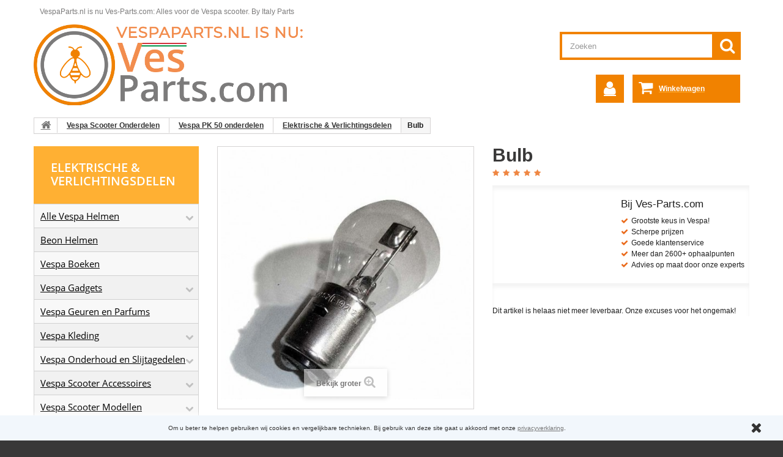

--- FILE ---
content_type: text/html; charset=utf-8
request_url: https://ves-parts.com/bulb-headlight-6v-for-early-allstate-p-267.htm
body_size: 42910
content:
<!DOCTYPE HTML><!--[if lt IE 7]><html class="no-js lt-ie9 lt-ie8 lt-ie7 " lang="nl"><![endif]--><!--[if IE 7]><html class="no-js lt-ie9 lt-ie8 ie7" lang="nl"><![endif]--><!--[if IE 8]><html class="no-js lt-ie9 ie8" lang="nl"><![endif]--><!--[if gt IE 8]><html class="no-js ie9" lang="nl"><![endif]--><html lang="nl"><head><meta charset="utf-8" /><title>Bulb - Ves-Parts.com - Vespa Accessoires, Gadgets, Onderdelen, Vintage, Retro - SKU-267</title><meta name="description" content="Bulb (SKU-267) - - Vespa Accessoires, Gadgets, Onderdelen, Vintage, Retro" /><meta name="keywords" content="Bulb - Ves-Parts.com" /><meta name="generator" content="MPrestaShop" /><meta name="robots" content="index,follow" /><meta name="revisit-after" content="1 days"><meta name="viewport" content="width=device-width, minimum-scale=0.25, maximum-scale=1.0, initial-scale=1.0" /><meta name="apple-mobile-web-app-capable" content="yes" /><link rel="icon" type="image/vnd.microsoft.icon" href="/img/favicon.ico?1712156113" /><link rel="shortcut icon" type="image/x-icon" href="/img/favicon.ico?1712156113" /><link rel="apple-touch-icon-precomposed" sizes="57x57" href="/img/apple-touch-icon-57x57.png" /><link rel="apple-touch-icon-precomposed" sizes="114x114" href="/img/apple-touch-icon-114x114.png" /><link rel="apple-touch-icon-precomposed" sizes="72x72" href="/img/apple-touch-icon-72x72.png" /><link rel="apple-touch-icon-precomposed" sizes="144x144" href="/img/apple-touch-icon-144x144.png" /><link rel="apple-touch-icon-precomposed" sizes="60x60" href="/img/apple-touch-icon-60x60.png" /><link rel="apple-touch-icon-precomposed" sizes="120x120" href="/img/apple-touch-icon-120x120.png" /><link rel="apple-touch-icon-precomposed" sizes="76x76" href="/img/apple-touch-icon-76x76.png" /><link rel="apple-touch-icon-precomposed" sizes="152x152" href="/img/apple-touch-icon-152x152.png" /><link rel="icon" type="image/png" href="/img/favicon-196x196.png" sizes="196x196" /><link rel="icon" type="image/png" href="/img/favicon-96x96.png" sizes="96x96" /><link rel="icon" type="image/png" href="/img/favicon-32x32.png" sizes="32x32" /><link rel="icon" type="image/png" href="/img/favicon-16x16.png" sizes="16x16" /><link rel="icon" type="image/png" href="/img/favicon-128.png" sizes="128x128" /><meta name="application-name" content="Ves-Parts.com"/><meta name="msapplication-TileColor" content="/img/#FFFFFF" /><meta name="msapplication-TileImage" content="/img/mstile-144x144.png" /><meta name="msapplication-square70x70logo" content="/img/mstile-70x70.png" /><meta name="msapplication-square150x150logo" content="/img/mstile-150x150.png" /><meta name="msapplication-wide310x150logo" content="/img/mstile-310x150.png" /><meta name="msapplication-square310x310logo" content="/img/mstile-310x310.png" /><link rel="stylesheet" href="https://ves-parts.com/themes/theme960/cache/v_182_b8bc977dd2916c11e5b37c65e5aa3b70_all.css" media="all" /><link rel="stylesheet" href="https://ves-parts.com/themes/theme960/cache/v_182_7fd04fc5d62db30a67dab594e64beb30_print.css" media="print" /> <script type="1a4dfc387965cde01608fd85-text/javascript">var CUSTOMIZE_TEXTFIELD = 1;
var FancyboxI18nClose = 'Sluit';
var FancyboxI18nNext = 'Volgende';
var FancyboxI18nPrev = 'Vorige';
var PS_CATALOG_MODE = false;
var ajaxsearch = true;
var allowBuyWhenOutOfStock = true;
var attribute_anchor_separator = '-';
var attributesCombinations = [];
var availableLaterValue = '';
var availableNowValue = '';
var baseDir = 'https://ves-parts.com/';
var baseUri = 'https://ves-parts.com/';
var blocksearch_type = 'top';
var confirm_report_message = 'Are you sure you want report this comment?';
var contentOnly = false;
var currencyBlank = 1;
var currencyFormat = 3;
var currencyRate = 1;
var currencySign = '€';
var currentDate = '2026-01-15 14:30:10';
var customizationFields = false;
var customizationIdMessage = 'Aanpassing #';
var default_eco_tax = 0;
var delete_txt = 'Verwijder';
var displayPrice = 0;
var doesntExist = 'Het product bestaat niet in deze uitvoering. Kies een andere combinatie.';
var doesntExistNoMore = 'Dit product is tijdelijk niet voorradig';
var doesntExistNoMoreBut = 'met deze attributen, maar wel met een andere combinatie';
var ecotaxTax_rate = 0;
var fieldRequired = 'Vul alle verplichte velden in a.u.b. en sla vervolgens de aanpassingen op.';
var freeProductTranslation = ' ';
var freeShippingTranslation = 'Gratis verzending!';
var generated_date = 1768483808;
var group_reduction = 0;
var idDefaultImage = 34;
var id_lang = 1;
var id_product = 34;
var img_dir = 'https://ves-parts.com/themes/theme960/img/';
var img_prod_dir = 'https://ves-parts.com/img/p/';
var img_ps_dir = 'https://ves-parts.com/img/';
var instantsearch = true;
var isGuest = 0;
var isLogged = 0;
var jqZoomEnabled = false;
var loyalty_already = 'Geen waardepunten voor dit product daar er al korting wordt gegeven.';
var loyalty_converted = 'die omgezet kunnen worden in een waardebon van';
var loyalty_nopoints = 'Geen loyaliteitspunten voor dit product.';
var loyalty_point = 'Loyaliteit punt';
var loyalty_points = 'Loyaliteit punten';
var loyalty_total = 'Uw winkelwagen bevat een totaal aan';
var loyalty_willcollect = 'Bij aanschaf van dit product krijgt u in totaal';
var maxQuantityToAllowDisplayOfLastQuantityMessage = 0;
var minimalQuantity = 1;
var moderation_active = true;
var noTaxForThisProduct = false;
var none_award = '1';
var oosHookJsCodeFunctions = [];
var page_name = 'product';
var point_rate = '10';
var point_value = '0.15';
var points_in_cart = 0;
var priceDisplayMethod = 0;
var priceDisplayPrecision = 2;
var productAvailableForOrder = false;
var productBasePriceTaxExcluded = 0;
var productColumns = '2';
var productHasAttributes = false;
var productPrice = 0;
var productPriceTaxExcluded = 0;
var productPriceWithoutReduction = 0;
var productReference = 'SKU-267';
var productShowPrice = true;
var productUnitPriceRatio = 0;
var product_specific_price = [];
var productcomment_added = 'Uw commentaar is toegevoegd!';
var productcomment_added_moderation = 'Your comment has been added and will be available once approved by a moderator';
var productcomment_ok = 'Oké';
var productcomment_title = 'Nieuw commentaar';
var productcomments_controller_url = 'https://ves-parts.com/m/productcomments/default';
var productcomments_url_rewrite = true;
var quantitiesDisplayAllowed = false;
var quantityAvailable = 0;
var quickView = false;
var reduction_percent = 0;
var reduction_price = 0;
var removingLinkText = 'Verwijder dit product uit mijn winkelwagen';
var roundMode = 2;
var search_url = 'https://ves-parts.com/zoeken';
var secure_key = 'f7aa809daf94692cbfe268360cdd7000';
var sharing_img = 'https://ves-parts.com/34/bulb-headlight-6v-for-early-allstate-p-267.jpg';
var sharing_name = 'Bulb';
var sharing_url = 'https://ves-parts.com/bulb-headlight-6v-for-early-allstate-p-267.htm';
var specific_currency = false;
var specific_price = 0;
var static_token = '2cfc3b35f67f80508a526c47cb8e773c';
var stock_management = 0;
var taxRate = 21;
var token = '2cfc3b35f67f80508a526c47cb8e773c';
var uploading_in_progress = 'Upload is bezig, even geduld a.u.b.';
var usingSecureMode = true;</script> <script type="1a4dfc387965cde01608fd85-text/javascript" src="https://ves-parts.com/themes/theme960/cache/v_159_f63cd8d1998b46caec345bed31fb90fb.js"></script> <meta property="og:type" content="product" /><meta property="og:url" content="https://ves-parts.com/bulb-headlight-6v-for-early-allstate-p-267.htm" /><meta property="og:title" content="Bulb - Ves-Parts.com" /><meta property="og:site_name" content="Ves-Parts.com" /><meta property="og:description" content="" /><meta property="og:image" content="https://ves-parts.com/34-large_default/bulb-headlight-6v-for-early-allstate-p-267.jpg" /><meta property="product:pretax_price:amount" content="0" /><meta property="product:pretax_price:currency" content="EUR" /><meta property="product:price:amount" content="0" /><meta property="product:price:currency" content="EUR" /> <script type="1a4dfc387965cde01608fd85-text/javascript">(window.gaDevIds=window.gaDevIds||[]).push('d6YPbH');
				(function(i,s,o,g,r,a,m){i['GoogleAnalyticsObject']=r;i[r]=i[r]||function(){
				(i[r].q=i[r].q||[]).push(arguments)},i[r].l=1*new Date();a=s.createElement(o),
				m=s.getElementsByTagName(o)[0];a.async=1;a.src=g;m.parentNode.insertBefore(a,m)
				})(window,document,'script','//www.google-analytics.com/analytics.js','ga');
				ga('create', 'UA-3654750-2', 'auto');
				ga('require', 'ec');</script> <link rel="canonical" href="https://ves-parts.com/bulb-headlight-6v-for-early-allstate-p-267.htm" /><script type="1a4dfc387965cde01608fd85-text/javascript">var checkCaptchaUrl ="/modules/eicaptcha/eicaptcha-ajax.php";
						var RecaptachKey = "6LdsdUoUAAAAAEE4D3qI4HH6HgDlvIgwpCQ8XsJg";
						var RecaptchaTheme = "light";</script> <script src="https://www.google.com/recaptcha/api.js?onload=onloadCallback&render=explicit&hl=nl" async defer type="1a4dfc387965cde01608fd85-text/javascript"></script> <script type="1a4dfc387965cde01608fd85-text/javascript" src="/modules/eicaptcha//views/js/eicaptcha-modules.js"></script><script type="1a4dfc387965cde01608fd85-text/javascript">//-->//><!--
(function(h,o,t,j,a,r){
        h.hj=h.hj||function(){(h.hj.q=h.hj.q||[]).push(arguments)};
        h._hjSettings={hjid:1648843,hjsv:6};
        a=o.getElementsByTagName('head')[0];
        r=o.createElement('script');r.async=1;
        r.src=t+h._hjSettings.hjid+j+h._hjSettings.hjsv;
        a.appendChild(r);
    })(window,document,'https://static.hotjar.com/c/hotjar-','.js?sv=');
//--><!</script> <!--[if IE 8]> <script src="https://oss.maxcdn.com/libs/html5shiv/3.7.0/html5shiv.js"></script> <script src="https://oss.maxcdn.com/libs/respond.js/1.3.0/respond.min.js"></script> <![endif]--><style type="text/css">@font-face {  font-family: FontAwesome;  src: url(https://ves-parts.com/themes/theme960/font/fontawesome-webfont.eot?#iefix&v=3.2.1) format('embedded-opentype'), url(https://ves-parts.com/themes/theme960/font/fontawesome-webfont.woff?v=3.2.1) format('woff'), url(https://ves-parts.com/themes/theme960/font/fontawesome-webfont.ttf?v=3.2.1) format('truetype'), url(https://ves-parts.com/themes/theme960/font/fontawesome-webfont.svg#fontawesomeregular?v=3.2.1) format('svg');  font-weight: normal;  font-style: normal;}@font-face {  font-family: 'Open Sans';  font-style: normal;  font-weight: 300;  src: local(Open Sans Light), local(OpenSans-Light), url(https://ves-parts.com/themes/theme960/fonts/open-sans-v14-latin-300.eot?#iefix) format('embedded-opentype'), url(https://ves-parts.com/themes/theme960/fonts/open-sans-v14-latin-300.woff2) format('woff2'), url(https://ves-parts.com/themes/theme960/fonts/open-sans-v14-latin-300.woff) format('woff'), url(https://ves-parts.com/themes/theme960/fonts/open-sans-v14-latin-300.ttf) format('truetype'), url(https://ves-parts.com/themes/theme960/fonts/open-sans-v14-latin-300.svg#OpenSans) format('svg');}@font-face {  font-family: 'Open Sans';  font-style: normal;  font-weight: 400;  src: local(Open Sans Regular), local(OpenSans-Regular), url(https://ves-parts.com/themes/theme960/fonts/open-sans-v14-latin-regular.eot?#iefix) format('embedded-opentype'), url(https://ves-parts.com/themes/theme960/fonts/open-sans-v14-latin-regular.woff2) format('woff2'), url(https://ves-parts.com/themes/theme960/fonts/open-sans-v14-latin-regular.woff) format('woff'), url(https://ves-parts.com/themes/theme960/fonts/open-sans-v14-latin-regular.ttf) format('truetype'), url(https://ves-parts.com/themes/theme960/fonts/open-sans-v14-latin-regular.svg#OpenSans) format('svg');}@font-face {  font-family: 'Open Sans';  font-style: normal;  font-weight: 600;  src: local(Open Sans SemiBold), local(OpenSans-SemiBold), url(https://ves-parts.com/themes/theme960/fonts/open-sans-v14-latin-600.eot?#iefix) format('embedded-opentype'), url(https://ves-parts.com/themes/theme960/fonts/open-sans-v14-latin-600.woff2) format('woff2'), url(https://ves-parts.com/themes/theme960/fonts/open-sans-v14-latin-600.woff) format('woff'), url(https://ves-parts.com/themes/theme960/fonts/open-sans-v14-latin-600.ttf) format('truetype'), url(https://ves-parts.com/themes/theme960/fonts/open-sans-v14-latin-600.svg#OpenSans) format('svg');}@font-face {  font-family: 'Open Sans';  font-style: normal;  font-weight: 700;  src: local(Open Sans Bold), local(OpenSans-Bold), url(https://ves-parts.com/themes/theme960/fonts/open-sans-v14-latin-700.eot?#iefix) format('embedded-opentype'), url(https://ves-parts.com/themes/theme960/fonts/open-sans-v14-latin-700.woff2) format('woff2'), url(https://ves-parts.com/themes/theme960/fonts/open-sans-v14-latin-700.woff) format('woff'), url(https://ves-parts.com/themes/theme960/fonts/open-sans-v14-latin-700.ttf) format('truetype'), url(https://ves-parts.com/themes/theme960/fonts/open-sans-v14-latin-700.svg#OpenSans) format('svg');}@font-face {  font-family: 'Open Sans';  font-style: normal;  font-weight: 800;  src: local(Open Sans ExtraBold), local(OpenSans-ExtraBold), url(https://ves-parts.com/themes/theme960/fonts/open-sans-v14-latin-800.eot?#iefix) format('embedded-opentype'), url(https://ves-parts.com/themes/theme960/fonts/open-sans-v14-latin-800.woff2) format('woff2'), url(https://ves-parts.com/themes/theme960/fonts/open-sans-v14-latin-800.woff) format('woff'), url(https://ves-parts.com/themes/theme960/fonts/open-sans-v14-latin-800.ttf) format('truetype'), url(https://ves-parts.com/themes/theme960/fonts/open-sans-v14-latin-800.svg#OpenSans) format('svg');}html,body,div,span,h1,h2,h5,p,a,em,img,strong,b,i,ul,li,form,table,tbody,tr,td,header,nav {  margin: 0px;  padding: 0px;  border: 0px;  font-family: inherit;  font-style: inherit;  font-variant: inherit;  font-weight: inherit;  line-height: inherit;  font-size: 100%;  vertical-align: baseline;}html {  line-height: 1;}ul {  list-style: none;}table {  border-collapse: collapse;  border-spacing: 0px;}td {  text-align: left;  font-weight: normal;  vertical-align: middle;}a img {  border: none;}header,nav {  display: block;}header,nav {  display: block;}html {  font-family: sans-serif;}body {  margin: 0px;}h1 {  font-size: 2em;  margin: 0.67em 0px;}b,strong {  font-weight: bold;}img {  border: 0px;}button,input {  font-family: inherit;  font-size: 100%;  margin: 0px;}button,input {  line-height: normal;}button {  text-transform: none;}button {  -webkit-appearance: button;}table {  border-collapse: collapse;  border-spacing: 0px;}*,::before,::after {  box-sizing: border-box;}html {  font-size: 62.5%;}body {  font-family: Arial, Helvetica, sans-serif;  font-size: 13px;  line-height: 1.42857;  color: rgb(119, 119, 119);  background-color: rgb(255, 255, 255);}input,button {  font-family: inherit;  font-size: inherit;  line-height: inherit;}button,input {  background-image: none;}a {  color: rgb(119, 119, 119);  text-decoration: underline;}img {  vertical-align: middle;}.img-responsive {  display: block;  max-width: 100%;  height: auto;}p {  margin: 0px 0px 9px;}h1,h2,h5 {  font-family: Arial, Helvetica, sans-serif;  font-weight: 500;  line-height: 1.1;}h1,h2 {  margin-top: 18px;  margin-bottom: 9px;}h5 {  margin-top: 9px;  margin-bottom: 9px;}h1 {  font-size: 33px;}h2 {  font-size: 27px;}h5 {  font-size: 13px;}ul {  margin-top: 0px;  margin-bottom: 9px;}ul ul {  margin-bottom: 0px;  background-color: rgb(241, 241, 241);  padding: 5px;}.container {  margin-right: auto;  margin-left: auto;  padding-left: 15px;  padding-right: 15px;}.container::before,.container::after {  content: ' ';  display: table;}.container::after {  clear: both;}.row {  margin-left: -15px;  margin-right: -15px;}.row::before,.row::after {  content: ' ';  display: table;}.row::after {  clear: both;}.col-xs-5,.col-xs-12,.col-sm-3,header .row #header_logo,.col-sm-6,.col-sm-9,.col-md-4,.col-md-6,.col-lg-12 {  position: relative;  min-height: 1px;  padding-left: 15px;  padding-right: 15px;}.col-xs-5 {  float: left;}.col-xs-5 {  width: 41.66667%;}.col-xs-12 {  width: 100%;}@media (min-width: 768px) {  .container {    max-width: 750px;  }  .col-sm-3,  header .row #header_logo,  .col-sm-6,  .col-sm-9 {    float: left;  }  .col-sm-3 {    width: 25%;  }  header .row #header_logo {    width: auto;  }  .col-sm-6 {    width: 50%;  }  .col-sm-9 {    width: 75%;  }}@media (min-width: 992px) {  .container {    max-width: 970px;  }  .col-md-4,  .col-md-6 {    float: left;  }  .col-md-4 {    width: 33.33333%;  }  .col-md-6 {    width: 50%;  }}@media (min-width: 1200px) {  .container {    max-width: 1170px;  }  .col-lg-12 {    width: 100%;  }}table {  max-width: 100%;  background-color: transparent;}.form-control::-webkit-input-placeholder {  color: rgb(153, 153, 153);}.form-control {  display: block;  width: 100%;  height: 32px;  padding: 6px 12px;  font-size: 13px;  line-height: 1.42857;  color: rgb(156, 155, 155);  vertical-align: middle;  background-color: rgb(255, 255, 255);  border: 1px solid rgb(214, 212, 212);  border-top-left-radius: 0px;  border-top-right-radius: 0px;  border-bottom-right-radius: 0px;  border-bottom-left-radius: 0px;  -webkit-box-shadow: rgba(0, 0, 0, 0.0745098) 0px 1px 1px inset;  box-shadow: rgba(0, 0, 0, 0.0745098) 0px 1px 1px inset;}.btn {  display: inline-block;  padding: 6px 12px;  margin-bottom: 0px;  font-size: 13px;  font-weight: normal;  line-height: 1.42857;  text-align: center;  vertical-align: middle;  border: 1px solid transparent;  border-top-left-radius: 0px;  border-top-right-radius: 0px;  border-bottom-right-radius: 0px;  border-bottom-left-radius: 0px;  white-space: nowrap;}.btn-default {  color: rgb(51, 51, 51);  background-color: rgb(255, 255, 255);  border-color: rgb(204, 204, 204);}.nav {  margin-bottom: 0px;  padding-left: 0px;  list-style: none;}.nav::before,.nav::after {  content: ' ';  display: table;}.nav::after {  clear: both;}.nav > li {  position: relative;  display: block;}.nav > li > a {  position: relative;  display: block;  padding: 10px 15px;}.nav-tabs {  border-bottom-width: 1px;  border-bottom-style: solid;  border-bottom-color: rgb(221, 221, 221);}.nav-tabs > li {  float: left;  margin-bottom: -1px;}.nav-tabs > li > a {  margin-right: 2px;  line-height: 1.42857;  border: 1px solid transparent;  border-top-left-radius: 0px;  border-top-right-radius: 0px;  border-bottom-right-radius: 0px;  border-bottom-left-radius: 0px;}.nav-tabs > li.active > a {  color: rgb(85, 85, 85);  background-color: rgb(255, 255, 255);  border-width: 1px;  border-style: solid;  border-color: rgb(221, 221, 221) rgb(221, 221, 221) transparent;}.tab-content > .tab-pane {  display: none;}.clearfix::before,.clearfix::after {  content: ' ';  display: table;}.clearfix::after {  clear: both;  margin-bottom: 10px;}[class^="icon-"] {  font-family: FontAwesome;  font-weight: normal;  font-style: normal;  text-decoration: inherit;  -webkit-font-smoothing: antialiased;}[class^="icon-"]::before {  text-decoration: inherit;  display: inline-block;  speak: none;}a [class^="icon-"] {  display: inline;}[class^="icon-"] {  display: inline;  width: auto;  height: auto;  line-height: normal;  vertical-align: baseline;  background-image: none;  margin-top: 0px;  background-position: 0px 0px;  background-repeat: repeat repeat;}.icon-ok::before {  content: '\f00c';}.icon-lock::before {  content: '\f007';}.icon-map-marker::before {  content: '\f041';}.icon-chevron-left::before {  content: '\f053';}.icon-chevron-right::before {  content: '\f054';}@media only screen and (min-width: 1200px) {  .container {    padding-left: 0px;    padding-right: 0px;  }}body {  min-width: 320px;  height: 100%;  font-style: normal;  font-variant: normal;  font-weight: normal;  font-size: 12px;  line-height: 18px;  font-family: Arial, Helvetica, sans-serif;  color: rgb(31, 31, 31);  background-color: rgb(56, 56, 56);  background-position: initial initial;  background-repeat: initial initial;}#header {  z-index: 5003;}#page {  background-color: rgb(255, 255, 255);  background-position: initial initial;  background-repeat: initial initial;}#columns {  position: relative;  padding-bottom: 30px;}@media (max-width: 991px) {  #columns {    padding-bottom: 40px;  }}header {  z-index: 1;  position: relative;  padding-bottom: 20px;}@media (max-width: 991px) {  header {    padding-bottom: 25px;  }}header .banner {  background-color: rgb(0, 0, 0);  max-height: 100%;  background-position: initial initial;  background-repeat: initial initial;}header .banner .row {  margin: 0px;}header .nav nav {  width: 100%;}header .row {  position: relative;}header .row #header_logo {  padding-top: 1px;}@media (max-width: 992px) {  header .row #header_logo {    padding-top: 12px;    width: 50%;  }}@media (max-width: 479px) {  header .row #header_logo {    float: none;    margin-bottom: 15px;  }}@media (max-width: 767px) {  header .row #header_logo,  header #box {    padding-top: 15px;    width: 100%;    float: left;  }}.dark {  color: rgb(51, 51, 51);}.unvisible {  display: none;}a.button,span.button {  position: relative;  display: inline-block;  padding: 5px 7px;  border: 1px solid rgb(204, 153, 0);  font-weight: bold;  color: rgb(0, 0, 0);  background-image: url(https://ves-parts.com/themes/theme960/img/bg_bt.gif);  background-color: rgb(234, 107, 28);  white-space: normal;  text-align: left;  background-position: 0px 0px;  background-repeat: repeat no-repeat;}.btn.button {  padding: 10px 14px;  font-style: normal;  font-variant: normal;  font-weight: normal;  font-size: 14px;  line-height: 18px;  font-family: Arial, Helvetica, sans-serif;  color: rgb(255, 255, 255);  background-color: rgb(234, 107, 28);  border: none;  white-space: normal;  background-position: initial initial;  background-repeat: initial initial;}.button.ajax_add_to_cart_button {  padding: 0px 0px 0px 36px;  font-style: normal;  font-variant: normal;  font-weight: normal;  font-size: 11px;  font-family: Arial, Helvetica, sans-serif;  text-transform: uppercase;  color: rgb(76, 76, 76);  border: none;  background-color: rgb(255, 176, 51);  position: relative;  width: 100%;  line-height: 24px;  background-position: initial initial;  background-repeat: initial initial;}@media (max-width: 991px) and (min-width: 768px) {  .button.ajax_add_to_cart_button {    padding-left: 0px;  }}.button.ajax_add_to_cart_button span {  padding: 9px;  display: block;  font-weight: bold;  text-align: center;}.button.ajax_add_to_cart_button::before {  font-family: FontAwesome;  content: '\f07a';  font-size: 19px;  line-height: 20px;  color: rgb(255, 255, 255);  position: absolute;  z-index: 2;  top: 50%;  margin-top: -10px;  left: 0px;  width: 36px;  text-align: center;}@media (max-width: 991px) and (min-width: 768px) {  .button.ajax_add_to_cart_button::before {    display: none;  }}.button.ajax_add_to_cart_button::after {  content: '';  position: absolute;  background-color: rgb(241, 130, 0);  top: 0px;  left: 0px;  bottom: 0px;  z-index: 1;  width: 36px;  background-position: initial initial;  background-repeat: initial initial;}@media (max-width: 991px) and (min-width: 768px) {  .button.ajax_add_to_cart_button::after {    display: none;  }}.button.button-small {  font-weight: bold;  font-style: normal;  font-variant: normal;  font-size: 13px;  line-height: 17px;  font-family: Arial, Helvetica, sans-serif;  color: rgb(255, 255, 255);  background-color: rgb(241, 130, 0);  border: none;  padding: 5px 10px;  border-top-left-radius: 0px;  border-top-right-radius: 0px;  border-bottom-right-radius: 0px;  border-bottom-left-radius: 0px;  background-position: initial initial;  background-repeat: initial initial;}.button.button-small span i {  vertical-align: 0px;  margin-right: 5px;}.button.button-small span i.right {  margin-right: 0px;  margin-left: 5px;}.button.button-medium span i.right {  margin-right: 0px;  margin-left: 9px;}.button.exclusive-medium {  padding: 0px;}.button.exclusive-medium span {  display: block;  padding: 9px 10px 11px;}@media (max-width: 480px) {  .button.exclusive-medium span {    font-size: 15px;    padding-right: 7px;    padding-left: 7px;  }}.form-control {  padding: 3px 5px;  height: 27px;  -webkit-box-shadow: none;  box-shadow: none;}.product-name {  font-size: 14px;  line-height: 18px;  color: rgb(150, 148, 148);  margin-bottom: 10px;  font-weight: bold;  text-transform: uppercase;}.price {  font-size: 20px;  color: rgb(234, 107, 28);  white-space: nowrap;}.price.product-price {  color: rgb(241, 130, 0);}.price.product-price-new {  color: rgb(51, 51, 51);}.old-price {  color: rgb(243, 91, 102);  text-decoration: line-through;  font-size: 15px;}.old-price.product-price {  font-size: 17px;}#home-page-tabs {  border: none;}#home-page-tabs > li {  width: 32.9%;  margin-bottom: 0px;  margin-left: 5px;}#home-page-tabs > li:first-child {  margin-left: 0px;}@media (max-width: 1199px) {  #home-page-tabs > li {    width: 32%;  }}@media (max-width: 767px) {  #home-page-tabs > li {    width: 100%;    margin: 0px 0px 10px;  }}#home-page-tabs > li a {  font-weight: 600;  font-style: normal;  font-variant: normal;  font-size: 20px;  line-height: 20px;  font-family: 'Open Sans', sans-serif;  background-color: rgb(76, 76, 76);  color: rgb(255, 255, 255);  text-transform: uppercase;  text-align: center;  outline: none;  margin: 0px;  padding: 24px 0px 26px;  border: none;  background-position: initial initial;  background-repeat: initial initial;}@media (max-width: 1199px) {  #home-page-tabs > li a {    padding: 17px 0px 18px;  }}#home-page-tabs > li.active a {  background-color: rgb(255, 176, 51);  border: none;  background-position: initial initial;  background-repeat: initial initial;}#categories_block_left .block_content {  background-color: rgb(248, 248, 248);  border: 1px solid rgb(211, 211, 211);  background-position: initial initial;  background-repeat: initial initial;}.block {  margin-bottom: 30px;}@media (max-width: 767px) {  .block {    margin-bottom: 0px;  }}.block .block_content > ul {  margin-bottom: 0px;}@media (max-width: 767px) {  .block .block_content {    margin-bottom: 20px;  }}#categories_block_left h2 {  background-color: rgb(255, 176, 51);  margin-bottom: 0px;  background-position: initial initial;  background-repeat: initial initial;}.block .title_block {  font-weight: 600;  font-style: normal;  font-variant: normal;  font-size: 20px;  line-height: 22px;  font-family: 'Open Sans', sans-serif;  color: rgb(255, 255, 255);  background-color: rgb(255, 176, 51);  text-transform: uppercase;  padding: 24px 15px 26px 28px;  margin: 0px;  background-position: initial initial;  background-repeat: initial initial;}@media (max-width: 1199px) and (min-width: 768px) {  .block .title_block {    padding: 18px 15px 19px 20px;  }}@media (max-width: 767px) {  .block .title_block {    font-size: 18px;    padding: 17px 15px 18px 14px;  }  .block .title_block {    position: relative;    padding-right: 40px;  }  .block .title_block::after {    display: block;    font-family: FontAwesome;       position: absolute;    right: 0px;    top: 18px;    height: 36px;    width: 36px;    font-size: 26px;    font-weight: normal;  }}#page .rte {  background-image: none;  background-attachment: scroll;  background-color: transparent;  background-position: 0px 0px;  background-repeat: repeat repeat;}.header-container {  background-color: rgb(255, 255, 255);  background-position: initial initial;  background-repeat: initial initial;}.footer-container #footer #block_contact_infos > div ul li i {  display: none;}.tab-content > ul {  margin-bottom: 0px;}#index ul.product_list.tab-pane > li:first-child {  display: none;}.img-responsive {  display: inline-block;}#search_block_top #search_query_top {  color: rgb(0, 0, 0) !important;  background-color: rgb(255, 255, 255) !important;  border: 4px solid rgb(241, 130, 0) !important;}#search_block_top .btn.button-search {  color: rgb(255, 255, 255);  background-color: rgb(241, 130, 0) !important;}@media only screen and (-webkit-min-device-pixel-ratio: 2), not all {  .replace-2x {    font-size: 1px;  }}table td {  padding: 9px 10px;  text-align: left;}#header .shopping_cart {  position: relative;  float: right;  margin-right: 15px;}@media (max-width: 670px) {  #header .shopping_cart {    clear: left;    width: 84%;    margin: 0px;  }  #header .header_user_info {    float: left;    margin: 0px;  }}#header .shopping_cart > a:first-child::after {  content: '\f0d7';  font-family: FontAwesome;  display: block;  position: absolute;  top: 10px;  right: 12px;  font-size: 13px;  color: rgb(241, 130, 0);  padding: 2px 0px 0px;  font-weight: normal;}.ajax_cart_product_txt {  display: none;}.shopping_cart > a:first-child {  padding: 14px 22px 14px 43px;  background-color: rgb(241, 130, 0);  display: block;  min-width: 176px;  box-sizing: border-box;  text-transform: uppercase;  color: rgb(255, 176, 51);  overflow: hidden;  background-position: initial initial;  background-repeat: initial initial;}@media (max-width: 991px) and (min-width: 768px) {  .shopping_cart > a:first-child span.ajax_cart_product_txt,  .shopping_cart > a:first-child span.ajax_cart_product_txt_s {    display: none !important;  }}.shopping_cart > a:first-child b {  color: rgb(255, 255, 255);  font-size: 12px;  padding-right: 5px;  text-transform: none;}.shopping_cart > a:first-child::before {  content: '\f07a';  font-family: FontAwesome;  display: block;  font-size: 25px;  line-height: 28px;  color: rgb(255, 255, 255);  position: absolute;  top: 8px;  left: 10px;}.shopping_cart .ajax_cart_total {  display: none !important;}.cart_block .cart_block_no_products {  margin: 0px;  padding: 10px 20px;}.cart_block .cart-prices {  border-top-width: 1px;  border-top-style: solid;  border-top-color: rgb(214, 212, 212);  font-weight: bold;  padding: 10px 20px 22px;}.cart_block .cart-prices .cart-prices-line {  overflow: hidden;  border-bottom-width: 1px;  border-bottom-style: solid;  border-bottom-color: rgb(81, 81, 81);  padding: 7px 0px;}.cart_block .cart-prices .cart-prices-line.last-line {  border: none;}.cart_block .cart-buttons {  overflow: hidden;  padding: 20px 20px 10px;  margin: 0px;  background-color: rgb(246, 246, 246);  background-position: initial initial;  background-repeat: initial initial;}.cart_block .cart-buttons a {  width: 100%;  float: left;  text-align: center;  margin-bottom: 10px;  margin-right: 10px;  color: rgb(255, 255, 255);}.cart_block .cart-buttons a#button_order_cart {  margin-right: 0px;  border: none;}.cart_block .cart-buttons a#button_order_cart span {  padding: 7px 0px;  font-size: 1.1em;  display: block;}#header .cart_block {  position: absolute;  top: 47px;  right: 0px;  z-index: 100;  display: none;  height: auto;  background-color: rgb(72, 72, 72);  color: rgb(255, 255, 255);  width: 350px;  background-position: initial initial;  background-repeat: initial initial;}#header .cart_block a {  color: rgb(255, 255, 255);}#header .cart_block .price {  color: rgb(255, 255, 255);}#header .cart_block .cart-prices {  border: none;  background-image: url(https://ves-parts.com/themes/theme960/img/xcart-shadow.png.pagespeed.ic.jS-da2_3Nt.webp);  background-color: rgb(61, 61, 61);  background-position: initial initial;  background-repeat: repeat no-repeat;}#header .cart_block .cart-buttons {  background-image: url(https://ves-parts.com/themes/theme960/img/xcart-shadow.png.pagespeed.ic.jS-da2_3Nt.webp);  background-color: rgb(51, 51, 51);  background-position: initial initial;  background-repeat: repeat no-repeat;}#header .block_content {  margin-bottom: 0px;}.cart_block .cart_block_shipping_cost,.cart_block .cart_block_tax_cost,.cart_block .cart_block_total {  float: right;}.layer_cart_overlay {  background-color: rgb(0, 0, 0);  display: none;  height: 100%;  left: 0px;  position: fixed;  top: 0px;  width: 100%;  z-index: 98;  opacity: 0.2;}#layer_cart {  background-color: rgb(255, 255, 255);  position: absolute;  display: none;  z-index: 99;  left: -100%;  margin-right: 8%;  margin-left: 8%;  border-top-left-radius: 4px;  border-top-right-radius: 4px;  border-bottom-right-radius: 4px;  border-bottom-left-radius: 4px;}#layer_cart .layer_cart_product {  padding: 30px;  overflow: hidden;  position: static;}#layer_cart .layer_cart_product h2 {  font-weight: 400;  font-style: normal;  font-variant: normal;  font-size: 23px;  line-height: 29px;  font-family: Arial, Helvetica, sans-serif;  color: rgb(70, 167, 78);  margin-bottom: 22px;  padding-right: 100px;}@media (max-width: 767px) {  #layer_cart {    left: 0px;  }  #layer_cart .layer_cart_product h2 {    font-size: 18px;    padding-right: 0px;    line-height: normal;  }}#layer_cart .layer_cart_product h2 i {  font-size: 30px;  line-height: 30px;  float: left;  padding-right: 8px;}@media (max-width: 767px) {  #layer_cart .layer_cart_product h2 i {    font-size: 22px;    line-height: 22px;  }}#layer_cart .layer_cart_product .product-image-container {  max-width: 178px;  border: 1px solid rgb(214, 212, 212);  padding: 5px;  float: left;  margin-right: 30px;}@media (max-width: 480px) {  #layer_cart .layer_cart_product .product-image-container {    float: none;    margin-right: 0px;    margin-bottom: 10px;  }}#layer_cart .layer_cart_product .layer_cart_product_info {  padding: 38px 0px 0px;}#layer_cart .layer_cart_product .layer_cart_product_info #layer_cart_product_title {  display: block;  padding-bottom: 8px;}#layer_cart .layer_cart_product .layer_cart_product_info > div {  padding-bottom: 7px;}#layer_cart .layer_cart_product .layer_cart_product_info > div strong {  padding-right: 3px;}#layer_cart .layer_cart_cart {  background-color: rgb(250, 250, 250);  border-left-width: 1px;  border-left-style: solid;  border-left-color: rgb(214, 212, 212);  padding: 21px 30px 170px;  border-top-left-radius: 0px;  border-top-right-radius: 4px;  border-bottom-right-radius: 4px;  border-bottom-left-radius: 0px;  position: relative;  background-position: initial initial;  background-repeat: initial initial;}@media (min-width: 1200px) {  #layer_cart .layer_cart_cart {    min-height: 318px;  }}@media (max-width: 1199px) and (min-width: 992px) {  #layer_cart .layer_cart_cart {    min-height: 360px;  }}@media (max-width: 991px) {  #layer_cart .layer_cart_cart {    border-left-style: none;    border-top-width: 1px;    border-top-style: solid;    border-top-color: rgb(214, 212, 212);  }}#layer_cart .layer_cart_cart h2 {  font-weight: 400;  font-style: normal;  font-variant: normal;  font-size: 23px;  line-height: 29px;  font-family: Arial, Helvetica, sans-serif;  color: rgb(51, 51, 51);  border-bottom-width: 1px;  border-bottom-style: solid;  border-bottom-color: rgb(214, 212, 212);  padding-bottom: 13px;  margin-bottom: 17px;}@media (max-width: 767px) {  #layer_cart .layer_cart_cart h2 {    font-size: 18px;  }}#layer_cart .layer_cart_cart .layer_cart_row {  padding: 0px 0px 7px;}#layer_cart .layer_cart_cart .button-container {  position: absolute;  bottom: 0px;  left: 0px;  width: 100%;  padding: 0px 30px 20px;}#layer_cart .layer_cart_cart .button-container .btn {  margin-bottom: 10px;}#layer_cart .layer_cart_cart .button-container span.exclusive-medium {  margin-right: 5px;}#layer_cart .layer_cart_cart .button-container span.exclusive-medium i {  padding-right: 5px;  color: rgb(255, 255, 255);}#layer_cart .cross {  position: absolute;  right: 7px;  top: 8px;  width: 25px;  height: 25px;  color: rgb(51, 51, 51);  z-index: 2;}#layer_cart .cross::before {  content: '\f057';  display: block;  font-family: FontAwesome;  font-size: 25px;  line-height: 25px;}@media (max-width: 767px) {  #categories_block_left {    display: none;  }}#categories_block_left .block_content > ul > li {  position: relative;}#categories_block_left li {  position: relative;}#categories_block_left li a {  color: rgb(0, 0, 0);  border-bottom-width: 1px;  border-bottom-style: solid;  border-bottom-color: rgb(208, 208, 208);  display: block;  font-style: normal;  font-variant: normal;  font-weight: normal;  font-size: 15px;  line-height: 18px;  font-family: 'Open Sans', sans-serif;  background-color: rgb(241, 241, 241);  padding: 10px;  background-position: initial initial;  background-repeat: initial initial;}@media (max-width: 991px) {  #categories_block_left li a {    padding: 11px 30px 10px 15px;  }}#categories_block_left li ul li {  border: none;  padding: 0px 1px 0px 15px;  margin-bottom: 8px;}@media (max-width: 991px) {  #categories_block_left li ul li {    padding-left: 15px;  }}#categories_block_left li ul li:first-child {  margin-top: 10px;}#categories_block_left li ul li.last {  margin-bottom: 14px;}#categories_block_left li ul li a {  background-image: none;  color: rgb(0, 0, 0);  font-size: 14px;  border: none;  padding: 0px;  background-position: initial initial;  background-repeat: initial initial;}ul.product_list .left-block {  position: relative;}ul.product_list .product-image-container {  text-align: center;}ul.product_list .product-image-container a {  display: block;  background-color: rgb(255, 255, 255);  background-position: initial initial;  background-repeat: initial initial;}ul.product_list .product-image-container img {  margin: 0px auto;}ul.product_list.grid > li {  padding-bottom: 20px;}@media (max-width: 767px) and (min-width: 480px) {  ul.product_list.grid > li {    width: 50%;    float: left;  }}ul.product_list.grid > li .product-container {  background-color: rgb(255, 255, 255);  padding: 0px;  position: relative;  border-bottom-width: 1px;  border-bottom-style: solid;  border-bottom-color: rgb(239, 239, 239);  word-break: break-word;  background-position: initial initial;  background-repeat: initial initial;}ul.product_list.grid > li .product-container .product-image-container {  background-color: rgb(244, 244, 244);  position: relative;  margin-bottom: 23px;  background-position: initial initial;  background-repeat: initial initial;}@media (max-width: 767px) {  ul.product_list.grid > li .product-container .product-image-container {    max-width: 290px;    margin-left: auto;    margin-right: auto;  }}ul.product_list.grid > li .product-container h5 {  padding: 0px;  margin: 0px 0px 4px;  text-align: center;}ul.product_list.grid > li .product-container h5 a span.list-name {  display: none;}ul.product_list.grid > li .product-container .product-desc {  margin-bottom: 17px;}ul.product_list.grid > li .product-container .product-desc span.list-desc {  display: none;}ul.product_list.grid > li .product-container .content_price {  padding-bottom: 21px;  line-height: 21px;  text-align: center;}ul.product_list.grid > li .product-container .old-price,ul.product_list.grid > li .product-container .price {  display: inline-block;}ul.product_list.grid > li .product-container .product-flags {  display: none;}ul.product_list.grid > li .product-container .old-price {  margin-right: 5px;}ul.product_list.grid > li .product-container .button-container .ajax_add_to_cart_button {  margin: 0px 6px 10px 0px;}@media (min-width: 992px) {  ul.product_list.grid > li.first-in-line {    clear: left;  }}@media (max-width: 991px) and (min-width: 480px) {  ul.product_list.grid > li.first-item-of-tablet-line {    clear: left;  }}#index ul.product_list.tab-pane > li {  padding-bottom: 10px;  margin-bottom: 10px;}@media (max-width: 767px) and (min-width: 480px) {  #index ul.product_list.tab-pane > li.first-item-of-tablet-line {    clear: none;  }  #index ul.product_list.tab-pane > li.first-item-of-mobile-line {    clear: left;  }}#search_block_top {  float: right;  margin: 14px;}@media (max-width: 991px) {  #search_block_top {    clear: right;    margin: 0px 15px 10px 0px;  }}@media (max-width: 670px) {  #search_block_top {    float: none;    width: 100%;    padding: 0px;    box-sizing: border-box;  }}#search_block_top #searchbox {  width: 296px;  background-color: rgb(241, 130, 0);  padding: 0px 43px 0px 0px;  background-position: initial initial;  background-repeat: initial initial;}@media (max-width: 670px) {  #search_block_top #searchbox {    width: 100%;  }}#search_block_top #search_query_top {  display: block;  padding: 14px 0px 14px 13px;  height: 46px;  background-image: none;  line-height: 20px;  box-sizing: border-box;  border: none;  color: rgb(255, 255, 255);  background-position: initial initial;  background-repeat: initial initial;}@media (max-width: 670px) {  #search_block_top #search_query_top {    width: 100%;  }}#search_block_top .btn.button-search {  background-image: none;  display: block;  position: absolute;  top: 0px;  right: 0px;  border: none;  color: rgb(255, 255, 255);  width: 46px;  height: 46px;  text-align: center;  background-position: initial initial;  background-repeat: initial initial;}#search_block_top .btn.button-search span {  display: none;}#search_block_top .btn.button-search::before {  content: '\f002';  display: block;  font-family: FontAwesome;  font-size: 26px;  line-height: 35px;  width: 100%;  text-align: center;}form#searchbox {  position: relative;}#homepage-slider {  padding-left: 0px;  padding-right: 0px;  margin-bottom: 30px;  max-width: 870px;  overflow: hidden;  position: relative;  z-index: 1;}@media (max-width: 767px) {  #homepage-slider {    width: 100%;    max-width: 100%;  }}#homepage-slider #homeslider {  margin: 0px auto;  padding: 0px;}#homepage-slider .homeslider-container {  position: relative;}#block_top_menu {  padding: 10px 0px 0px;  display: none;}@media (max-width: 767px) {  #block_top_menu {    display: block;  }}.sf-contener {  clear: both;  float: left;  width: 100%;}.sf-menu,.sf-menu * {  margin: 0px;  padding: 0px;  list-style: none;}.sf-menu {  position: relative;  padding: 0px;  width: 100%;  background-color: rgb(246, 246, 246);  background-position: initial initial;  background-repeat: initial initial;}@media (max-width: 767px) {  .sf-menu {    display: none;  }}.sf-menu ul {  position: absolute;  top: -999em;  background-color: rgb(255, 255, 255);  background-position: initial initial;  background-repeat: initial initial;}@media (max-width: 767px) {  .sf-menu ul {    position: relative;  }}.sf-menu ul li {  width: 100%;}.sf-menu > li {  float: left;  border-right-width: 1px;  border-right-style: solid;  border-right-color: rgb(214, 212, 212);  margin-bottom: -3px;}@media (max-width: 767px) {  .sf-menu > li {    float: none;    position: relative;    border-right-style: none;  }}.sf-menu > li > a {  font-weight: bold;  font-style: normal;  font-variant: normal;  font-size: 18px;  line-height: 22px;  font-family: 'Open Sans', sans-serif;  text-transform: uppercase;  color: rgb(72, 72, 72);  display: block;  padding: 17px 20px;  background-color: rgb(255, 255, 255);  z-index: 999999;}.sf-menu li li li a {  display: inline-block;  position: relative;  color: rgb(119, 119, 119);  font-size: 13px;  line-height: 16px;  font-weight: bold;  padding-bottom: 10px;}.sf-menu li li li a::before {  content: '\f105';  display: inline-block;  font-family: FontAwesome;  padding-right: 10px;}.sf-menu li ul {  display: none;  left: 0px;  top: 59px;  z-index: 99;  padding: 12px 0px 18px;}@media (max-width: 767px) {  .sf-menu li ul {    top: 0px;  }}.sf-menu li li ul {  position: static;  background-image: none;  -webkit-box-shadow: transparent 0px 0px 0px;  box-shadow: transparent 0px 0px 0px;  display: block !important;  opacity: 1 !important;  background-position: initial initial;  background-repeat: initial initial;}.sf-menu li li li ul {  padding: 0px 0px 0px 20px;}.sf-menu li li li ul {  width: 220px;}.sf-menu > li > ul {  padding: 26px 30px 31px;  width: 100%;}.sf-menu > li > ul > li > a {  text-transform: uppercase;  font-weight: 600;  font-style: normal;  font-variant: normal;  font-size: 16px;  line-height: 20px;  font-family: 'Open Sans', sans-serif;  color: rgb(51, 51, 51);}.sf-menu > li > ul > li {  float: left;  width: 20%;  padding-right: 15px;}@media (max-width: 767px) {  .sf-menu > li > ul > li {    width: 50%;  }}@media (max-width: 479px) {  .sf-menu > li > ul > li {    width: 100%;  }}.cat-title {  display: none;}@media (max-width: 767px) {  .cat-title {    font-weight: 600;    font-style: normal;    font-variant: normal;    font-size: 18px;    line-height: 22px;    font-family: 'Open Sans', sans-serif;    text-transform: uppercase;    color: rgb(72, 72, 72);    display: block;    padding: 17px 20px;    border-bottom-width: 3px;    border-bottom-style: solid;    border-bottom-color: rgb(233, 233, 233);    background-color: rgb(246, 246, 246);    position: relative;    background-position: initial initial;    background-repeat: initial initial;  }  .cat-title::after {    display: block;    font-family: FontAwesome;    content: '\f067';    position: absolute;    right: 15px;    top: 18px;    font-size: 26px;  }}.editorial_block {  margin-bottom: 2em;}.editorial_block .rte {  background-image: none;  background-attachment: scroll;  background-color: transparent;  background-position: 0px 0px;  background-repeat: repeat repeat;}.editorial_block > h1 {  color: rgb(234, 107, 28);  margin: 40px 0px 10px;  padding: 0px;  background-image: none;  background-position: initial initial;  background-repeat: initial initial;}#editorial_block_center p {  padding-left: 0px;}#editorial_block_center .rte p {  color: rgb(102, 102, 102);}.header_user_info {  float: right;  margin: 0px 14px 0px 1px;}.header_user_info a {  color: rgb(255, 255, 255);  font-weight: bold;  width: 46px;  display: block;  text-align: center;  background-color: rgb(241, 130, 0);  background-position: initial initial;  background-repeat: initial initial;}.header_user_info a i {  font-size: 25px;  line-height: 46px;  color: rgb(255, 255, 255);}</style></head><body id="product" class="product product-34 product-bulb-headlight-6v-for-early-allstate-p-267 category-335 category-elektrische-verlichtingsdelen-с-25 hide-right-column lang_nl"> <!--[if IE 8]><div style='clear:both;height:59px;padding:0 15px 0 15px;position:relative;z-index:10000;text-align:center;'><a href="https://www.microsoft.com/windows/internet-explorer/default.aspx?ocid=ie6_countdown_bannercode"><img src="https://storage.ie6countdown.com/assets/100/images/banners/warning_bar_0000_us.jpg" border="0" height="42" width="820" alt="You are using an outdated browser. For a faster, safer browsing experience, upgrade for free today." /></a></div> <![endif]--><div id="page"><div class="header-container"> <header id="header"><div class="banner"><div class="container"><div class="row"></div></div></div><div class="nav"><div class="container"> <nav><div style="color:#7d7c7c;margin: 10px;">VespaParts.nl is nu Ves-Parts.com: Alles voor de Vespa scooter. <i>By Italy Parts</i></small></div> </nav></div></div><div><div class="container"><div class="row"><div id="header_logo"> <a href="https://ves-parts.com/" title="Ves-Parts.com"> <img class="logo img-responsive" src="/img/vesparts-logo-vespaparts.png" alt="Ves-Parts.com" width="463" height="133"/> </a></div><div id="box" style="float:right" class="column col-xs-5"><div id="search_block_top" class="clearfix"><form id="searchbox" method="get" action="https://ves-parts.com/zoeken" > <input type="hidden" name="controller" value="search" /> <input type="hidden" name="orderby" value="position" /> <input type="hidden" name="orderway" value="desc" /> <input class="search_query form-control" type="text" id="search_query_top" name="search_query" placeholder="Zoeken" value="" /> <button type="submit" name="submit_search" class="btn btn-default button-search"> <span>Zoeken</span> </button></form></div><div class=""><div class="shopping_cart"> <a href="https://ves-parts.com/bestelling" title="Bekijk mijn winkelwagen" rel="nofollow"> <b>Winkelwagen</b> <span class="ajax_cart_quantity unvisible">0</span> <span class="ajax_cart_product_txt unvisible">Product</span> <span class="ajax_cart_product_txt_s unvisible">Producten</span> <span class="ajax_cart_total unvisible"> </span> <span class="ajax_cart_no_product"> </span> </a><div class="cart_block block exclusive"><div class="block_content"><div class="cart_block_list"><p class="cart_block_no_products"> Geen producten</p><p class="cart-buttons"> <a id="button_order_cart" class="btn btn-default button button-small" href="https://ves-parts.com/bestelling" title="Bestellen" rel="nofollow"> <span> Bestellen <i class="icon-chevron-right right"></i> </span> </a></p></div></div></div></div></div><div id="layer_cart"><div class="clearfix"><div class="layer_cart_product col-xs-12 col-md-6"> <span class="cross" title="Venster sluiten"></span><h2> <i class="icon-ok"></i> Het product is succesvol aan uw winkelwagen toegevoegd</h2><div class="product-image-container layer_cart_img"></div><div class="layer_cart_product_info"> <span id="layer_cart_product_title" class="product-name"></span> <span id="layer_cart_product_attributes"></span><div> <strong class="dark">Aantal</strong> <span id="layer_cart_product_quantity"></span></div><div> <strong class="dark">Totaal</strong> <span id="layer_cart_product_price"></span></div></div></div><div class="layer_cart_cart col-xs-12 col-md-6"><h2> <span class="ajax_cart_product_txt_s unvisible"> Er zijn <span class="ajax_cart_quantity">0</span> artikelen in uw winkelwagen. </span> <span class="ajax_cart_product_txt "> Er is 1 artikel in uw winkelwagen. </span></h2><div class="layer_cart_row"> <strong class="dark"> Totaal producten </strong> <span class="ajax_block_products_total"> </span></div><div class="button-container"> <span class="continue btn btn-default button exclusive-medium" title="Ga door met winkelen"> <span> <i class="icon-chevron-left left"></i> Ga door met winkelen </span> </span> <a class="btn btn-default button button-medium" href="https://ves-parts.com/bestelling" title="Doorgaan naar betalen" rel="nofollow"> <span> Doorgaan naar betalen <i class="icon-chevron-right right"></i> </span> </a></div></div></div><div class="crossseling"></div></div><div class="layer_cart_overlay"></div><div class="header_user_info"> <a class="login" href="https://ves-parts.com/mijn-account" rel="nofollow" title="Login to your customer account"><i class="icon-lock"></i> </a></div><div id="block_top_menu" class="sf-contener clearfix col-lg-12"><div class="cat-title">Categorieën</div><ul class="sf-menu clearfix menu-content"><li><a href="https://ves-parts.com/vespa-boeken-с-648/" title="Vespa Boeken">Vespa Boeken</a></li><li><a href="https://ves-parts.com/vespa-gadgets-с-45/" title="Vespa Gadgets">Vespa Gadgets</a><ul><li><a href="https://ves-parts.com/vespa-gadgets-с-45/vespa-posters-canvas-wanddeco-с-48/" title="Vespa Posters, Canvas, Wanddeco">Vespa Posters, Canvas, Wanddeco</a></li><li><a href="https://ves-parts.com/vespa-gadgets-с-45/vespa-boeken-с-49/" title="Vespa Boeken">Vespa Boeken</a></li><li><a href="https://ves-parts.com/vespa-gadgets-с-45/vespa-overige-с-67/" title="Vespa Overige">Vespa Overige</a></li><li><a href="https://ves-parts.com/vespa-gadgets-с-45/vespa-klokken-horloges-с-77/" title="Vespa Klokken / Horloges">Vespa Klokken / Horloges</a></li><li><a href="https://ves-parts.com/vespa-gadgets-с-45/vespa-tassen-с-102/" title="Vespa Tassen">Vespa Tassen</a></li><li><a href="https://ves-parts.com/vespa-gadgets-с-45/vespa-miniatuur-en-verzamelingen-с-126/" title="Vespa Miniatuur en Verzamelingen">Vespa Miniatuur en Verzamelingen</a></li><li><a href="https://ves-parts.com/vespa-gadgets-с-45/vespa-kantoor-stationery-с-129/" title="Vespa Kantoor / Stationery">Vespa Kantoor / Stationery</a></li><li><a href="https://ves-parts.com/vespa-gadgets-с-45/vespa-kalenders-с-130/" title="Vespa Kalenders">Vespa Kalenders</a></li><li><a href="https://ves-parts.com/vespa-gadgets-с-45/vespa-sleutelhangers-en-keycords-с-156/" title="Vespa Sleutelhangers en Keycords">Vespa Sleutelhangers en Keycords</a></li><li><a href="https://ves-parts.com/vespa-gadgets-с-45/vespa-zakmessen-с-309/" title="Vespa Zakmessen">Vespa Zakmessen</a></li><li><a href="https://ves-parts.com/vespa-gadgets-с-45/vespa-iphone-en-ipad-covers-с-310/" title="Vespa iPhone en iPad Covers">Vespa iPhone en iPad Covers</a></li><li><a href="https://ves-parts.com/vespa-gadgets-с-45/vespa-portemonnee-portefeuille-с-311/" title="Vespa Portemonnee / Portefeuille">Vespa Portemonnee / Portefeuille</a></li><li><a href="https://ves-parts.com/vespa-gadgets-с-45/alle-vespa-gadgets-с-502/" title="Alle Vespa Gadgets">Alle Vespa Gadgets</a></li><li><a href="https://ves-parts.com/vespa-gadgets-с-45/vespa-kopjesmokkenveldflessen-с-128/" title="Vespa Kopjes/Mokken/Veldflessen">Vespa Kopjes/Mokken/Veldflessen</a></li><li><a href="https://ves-parts.com/vespa-gadgets-с-45/vespa-borden/" title="Vespa Borden">Vespa Borden</a></li></ul></li><li><a href="https://ves-parts.com/vespa-geuren-en-parfums-с-646/" title="Vespa Geuren en Parfums">Vespa Geuren en Parfums</a></li><li><a href="https://ves-parts.com/alle-vespa-helmen/" title="Alle Vespa Helmen">Alle Vespa Helmen</a><ul><li><a href="https://ves-parts.com/alle-vespa-helmen/vespa-helmen-diverse/" title="Vespa Helmen diverse">Vespa Helmen diverse</a></li><li><a href="https://ves-parts.com/alle-vespa-helmen/showroommodellen/" title="Showroommodellen">Showroommodellen</a></li><li><a href="https://ves-parts.com/alle-vespa-helmen/hoe-meet-u-de-juiste-helm-maat-с-98/" title="Hoe meet u de juiste helm maat?">Hoe meet u de juiste helm maat?</a></li><li><a href="https://ves-parts.com/alle-vespa-helmen/vespa-helm-vizieren-toebehoren-с-127/" title="Vespa Helm Vizieren & toebehoren">Vespa Helm Vizieren & toebehoren</a></li><li><a href="https://ves-parts.com/alle-vespa-helmen/helm-piaggio-vespa-heritage/" title="Helm PIAGGIO Vespa Heritage">Helm PIAGGIO Vespa Heritage</a></li><li><a href="https://ves-parts.com/alle-vespa-helmen/vespa-helmen-soft-touch-с-140/" title="Vespa Helmen Soft Touch">Vespa Helmen Soft Touch</a></li><li><a href="https://ves-parts.com/alle-vespa-helmen/vespa-helmen-limited-edition-specials/" title="Vespa Helmen Limited Edition Specials">Vespa Helmen Limited Edition Specials</a></li><li><a href="https://ves-parts.com/alle-vespa-helmen/vespa-helmen-flags-с-191/" title="Vespa Helmen Flags">Vespa Helmen Flags</a></li><li><a href="https://ves-parts.com/alle-vespa-helmen/vespa-helmen-p-xential-px-с-192/" title="Vespa Helmen P-Xential (PX)">Vespa Helmen P-Xential (PX)</a></li><li><a href="https://ves-parts.com/alle-vespa-helmen/vespa-helmen-fiber-carbon-с-608/" title="Vespa Helmen Fiber & Carbon">Vespa Helmen Fiber & Carbon</a></li><li><a href="https://ves-parts.com/alle-vespa-helmen/vespa-helmen-visor-с-614/" title="Vespa Helmen Visor">Vespa Helmen Visor</a></li><li><a href="https://ves-parts.com/alle-vespa-helmen/vespa-helmen-colourful-colours/" title="Vespa Helmen Colourful Colours">Vespa Helmen Colourful Colours</a></li><li><a href="https://ves-parts.com/alle-vespa-helmen/vespa-helmen-vj/" title="Vespa Helmen VJ">Vespa Helmen VJ</a></li><li><a href="https://ves-parts.com/alle-vespa-helmen/vespa-helmen-v-stripes/" title="Vespa Helmen V-Stripes">Vespa Helmen V-Stripes</a></li><li><a href="https://ves-parts.com/alle-vespa-helmen/vespa-helmen-elettrica/" title="Vespa Helmen Elettrica">Vespa Helmen Elettrica</a></li><li><a href="https://ves-parts.com/alle-vespa-helmen/vespa-helmen-primavera/" title="Vespa Helmen Primavera">Vespa Helmen Primavera</a></li><li><a href="https://ves-parts.com/alle-vespa-helmen/vespa-helmen-modernist/" title="Vespa Helmen Modernist">Vespa Helmen Modernist</a></li><li><a href="https://ves-parts.com/alle-vespa-helmen/vespa-grafische-helm/" title="Vespa Grafische Helm ">Vespa Grafische Helm </a></li><li><a href="https://ves-parts.com/alle-vespa-helmen/helm-25-km-uitvoering/" title="Helm 25 km uitvoering ">Helm 25 km uitvoering </a></li><li><a href="https://ves-parts.com/alle-vespa-helmen/vespa-argentario-helmet/" title="VESPA ARGENTARIO HELMET">VESPA ARGENTARIO HELMET</a></li></ul></li><li><a href="https://ves-parts.com/vespa-kleding-с-103/" title="Vespa Kleding">Vespa Kleding</a><ul><li><a href="https://ves-parts.com/vespa-kleding-с-103/petten-en-baseball-caps-с-68/" title="Petten en Baseball caps">Petten en Baseball caps</a></li><li><a href="https://ves-parts.com/vespa-kleding-с-103/vesten-jackets-en-jassen-с-69/" title="Vesten, Jackets en Jassen">Vesten, Jackets en Jassen</a></li><li><a href="https://ves-parts.com/vespa-kleding-с-103/shirts-с-71/" title="Shirts">Shirts</a></li><li><a href="https://ves-parts.com/vespa-kleding-с-103/zonnebrillen-с-106/" title="Zonnebrillen">Zonnebrillen</a></li><li><a href="https://ves-parts.com/vespa-kleding-с-103/horloges-с-142/" title="Horloges">Horloges</a></li><li><a href="https://ves-parts.com/vespa-kleding-с-103/alle-herenkleding-с-488/" title="Alle Herenkleding">Alle Herenkleding</a><ul><li><a href="https://ves-parts.com/vespa-kleding-с-103/alle-herenkleding-с-488/vespa-broekriemen-с-627/" title="Vespa Broekriemen">Vespa Broekriemen</a></li><li><a href="https://ves-parts.com/vespa-kleding-с-103/alle-herenkleding-с-488/vespa-herenbandana-en-caps-с-496/" title="Vespa Herenbandana en Caps">Vespa Herenbandana en Caps</a></li><li><a href="https://ves-parts.com/vespa-kleding-с-103/alle-herenkleding-с-488/vespa-herenhorloges-с-497/" title="Vespa Herenhorloges">Vespa Herenhorloges</a></li><li><a href="https://ves-parts.com/vespa-kleding-с-103/alle-herenkleding-с-488/vespa-herenjassen-en-vesten-с-498/" title="Vespa Herenjassen en Vesten">Vespa Herenjassen en Vesten</a></li><li><a href="https://ves-parts.com/vespa-kleding-с-103/alle-herenkleding-с-488/vespa-herenpolo-с-499/" title="Vespa Herenpolo">Vespa Herenpolo</a></li><li><a href="https://ves-parts.com/vespa-kleding-с-103/alle-herenkleding-с-488/vespa-herenshirts-с-500/" title="Vespa Herenshirts">Vespa Herenshirts</a></li><li><a href="https://ves-parts.com/vespa-kleding-с-103/alle-herenkleding-с-488/vespa-herenzonnebrillen-с-501/" title="Vespa Herenzonnebrillen">Vespa Herenzonnebrillen</a></li></ul></li><li><a href="https://ves-parts.com/vespa-kleding-с-103/alle-dameskleding-с-489/" title="Alle Dameskleding">Alle Dameskleding</a><ul><li><a href="https://ves-parts.com/vespa-kleding-с-103/alle-dameskleding-с-489/vespa-damesbandana-en-caps-с-490/" title="Vespa Damesbandana en Caps">Vespa Damesbandana en Caps</a></li><li><a href="https://ves-parts.com/vespa-kleding-с-103/alle-dameskleding-с-489/vespa-dameshorloges-с-491/" title="Vespa Dameshorloges">Vespa Dameshorloges</a></li><li><a href="https://ves-parts.com/vespa-kleding-с-103/alle-dameskleding-с-489/vespa-damesshirts-с-492/" title="Vespa Damesshirts">Vespa Damesshirts</a></li><li><a href="https://ves-parts.com/vespa-kleding-с-103/alle-dameskleding-с-489/vespa-damespolo-с-493/" title="Vespa Damespolo">Vespa Damespolo</a></li><li><a href="https://ves-parts.com/vespa-kleding-с-103/alle-dameskleding-с-489/vespa-damesjassen-en-vesten-с-494/" title="Vespa Damesjassen en Vesten">Vespa Damesjassen en Vesten</a></li><li><a href="https://ves-parts.com/vespa-kleding-с-103/alle-dameskleding-с-489/vespa-dameszonnebrillen-с-495/" title="Vespa Dameszonnebrillen">Vespa Dameszonnebrillen</a></li><li><a href="https://ves-parts.com/vespa-kleding-с-103/alle-dameskleding-с-489/vespa-riemen-с-626/" title="Vespa Riemen">Vespa Riemen</a></li></ul></li><li><a href="https://ves-parts.com/vespa-kleding-с-103/riemen-с-625/" title="Riemen">Riemen</a></li><li><a href="https://ves-parts.com/vespa-kleding-с-103/polo-s-с-628/" title="Polo's">Polo's</a></li><li><a href="https://ves-parts.com/vespa-kleding-с-103/handschoenen-с-732/" title="Handschoenen">Handschoenen</a></li><li><a href="https://ves-parts.com/vespa-kleding-с-103/broeken-с-733/" title="Broeken">Broeken</a></li><li><a href="https://ves-parts.com/vespa-kleding-с-103/bandana-tubular-headwear-с-107/" title="Bandana's en Sjaals">Bandana's en Sjaals</a></li><li><a href="https://ves-parts.com/vespa-kleding-с-103/regenjassen-en-pakken/" title="Regenjassen en -pakken">Regenjassen en -pakken</a></li></ul></li><li><a href="https://ves-parts.com/vespa-scooter-accessoires-с-22/" title="Vespa Scooter Accessoires">Vespa Scooter Accessoires</a><ul><li><a href="https://ves-parts.com/vespa-scooter-accessoires-с-22/vespa-lx-accessoires-с-60/" title="Vespa LX accessoires">Vespa LX accessoires</a><ul><li><a href="https://ves-parts.com/vespa-scooter-accessoires-с-22/vespa-lx-accessoires-с-60/vespa-lx-buddyseat-dek-en-zadel-с-160/" title="Vespa LX Buddyseat, dek en Zadel">Vespa LX Buddyseat, dek en Zadel</a></li><li><a href="https://ves-parts.com/vespa-scooter-accessoires-с-22/vespa-lx-accessoires-с-60/vespa-lx-windschermen-с-161/" title="Vespa LX Windschermen">Vespa LX Windschermen</a></li><li><a href="https://ves-parts.com/vespa-scooter-accessoires-с-22/vespa-lx-accessoires-с-60/vespa-lx-chroomdelen-diverse-с-162/" title="Vespa LX Chroomdelen diverse">Vespa LX Chroomdelen diverse</a></li><li><a href="https://ves-parts.com/vespa-scooter-accessoires-с-22/vespa-lx-accessoires-с-60/vespa-lx-handvatten-с-163/" title="Vespa LX Handvatten">Vespa LX Handvatten</a></li><li><a href="https://ves-parts.com/vespa-scooter-accessoires-с-22/vespa-lx-accessoires-с-60/vespa-lx-topkoffer-с-164/" title="Vespa LX Topkoffer">Vespa LX Topkoffer</a></li><li><a href="https://ves-parts.com/vespa-scooter-accessoires-с-22/vespa-lx-accessoires-с-60/vespa-lx-overige-accessoires-с-165/" title="Vespa LX Overige Accessoires">Vespa LX Overige Accessoires</a></li><li><a href="https://ves-parts.com/vespa-scooter-accessoires-с-22/vespa-lx-accessoires-с-60/vespa-lx-diverse-rvs-delen-с-486/" title="Vespa LX Diverse RVS delen">Vespa LX Diverse RVS delen</a></li><li><a href="https://ves-parts.com/vespa-scooter-accessoires-с-22/vespa-lx-accessoires-с-60/vespa-lx-voetenplank-treeplank-с-512/" title="Vespa LX Voetenplank, Treeplank">Vespa LX Voetenplank, Treeplank</a></li><li><a href="https://ves-parts.com/vespa-scooter-accessoires-с-22/vespa-lx-accessoires-с-60/vespa-lx-sloten-en-beveiliging-с-513/" title="Vespa LX Sloten en Beveiliging">Vespa LX Sloten en Beveiliging</a></li><li><a href="https://ves-parts.com/vespa-scooter-accessoires-с-22/vespa-lx-accessoires-с-60/alle-vespa-lx-accessoires-с-514/" title="Alle Vespa LX Accessoires">Alle Vespa LX Accessoires</a></li><li><a href="https://ves-parts.com/vespa-scooter-accessoires-с-22/vespa-lx-accessoires-с-60/vespa-lx-bescherming-en-hoezen-с-525/" title="Vespa LX Bescherming en Hoezen">Vespa LX Bescherming en Hoezen</a></li><li><a href="https://ves-parts.com/vespa-scooter-accessoires-с-22/vespa-lx-accessoires-с-60/vespa-lx-chroom-bagagedragers-с-526/" title="Vespa LX Chroom Bagagedragers">Vespa LX Chroom Bagagedragers</a></li><li><a href="https://ves-parts.com/vespa-scooter-accessoires-с-22/vespa-lx-accessoires-с-60/vespa-lx-cdi-opvoeren-с-527/" title="Vespa LX CDI opvoeren">Vespa LX CDI opvoeren</a></li><li><a href="https://ves-parts.com/vespa-scooter-accessoires-с-22/vespa-lx-accessoires-с-60/vespa-lx-wielcovers-en-velgen-с-529/" title="Vespa LX Wielcovers en Velgen">Vespa LX Wielcovers en Velgen</a></li><li><a href="https://ves-parts.com/vespa-scooter-accessoires-с-22/vespa-lx-accessoires-с-60/vespa-lx-stickers-с-550/" title="Vespa LX Stickers">Vespa LX Stickers</a></li><li><a href="https://ves-parts.com/vespa-scooter-accessoires-с-22/vespa-lx-accessoires-с-60/vespa-lx-chroom-beschermbeugels-c-159/" title="Vespa LX Chroom Beschermbeugels">Vespa LX Chroom Beschermbeugels</a></li></ul></li><li><a href="https://ves-parts.com/vespa-scooter-accessoires-с-22/vespa-et-accessoires-с-61/" title="Vespa ET Accessoires">Vespa ET Accessoires</a><ul><li><a href="https://ves-parts.com/vespa-scooter-accessoires-с-22/vespa-et-accessoires-с-61/vespa-et-verlichting-с-524/" title="Vespa ET Verlichting">Vespa ET Verlichting</a></li><li><a href="https://ves-parts.com/vespa-scooter-accessoires-с-22/vespa-et-accessoires-с-61/vespa-et-cdi-opvoeren-с-528/" title="Vespa ET CDI opvoeren">Vespa ET CDI opvoeren</a></li><li><a href="https://ves-parts.com/vespa-scooter-accessoires-с-22/vespa-et-accessoires-с-61/vespa-et-stickers-с-552/" title="Vespa ET Stickers">Vespa ET Stickers</a></li><li><a href="https://ves-parts.com/vespa-scooter-accessoires-с-22/vespa-et-accessoires-с-61/vespa-et-chroomdelen-beugelsets-с-503/" title="Vespa ET Chroomdelen, Beugelsets">Vespa ET Chroomdelen, Beugelsets</a></li><li><a href="https://ves-parts.com/vespa-scooter-accessoires-с-22/vespa-et-accessoires-с-61/vespa-et-buddyseat-dek-en-zadel-с-504/" title="Vespa ET Buddyseat, dek en Zadel">Vespa ET Buddyseat, dek en Zadel</a></li><li><a href="https://ves-parts.com/vespa-scooter-accessoires-с-22/vespa-et-accessoires-с-61/vespa-et-handvatten-stuur-с-505/" title="Vespa ET Handvatten Stuur">Vespa ET Handvatten Stuur</a></li><li><a href="https://ves-parts.com/vespa-scooter-accessoires-с-22/vespa-et-accessoires-с-61/vespa-et-topkoffers-с-506/" title="Vespa ET Topkoffers">Vespa ET Topkoffers</a></li><li><a href="https://ves-parts.com/vespa-scooter-accessoires-с-22/vespa-et-accessoires-с-61/vespa-et-windschermen-с-507/" title="Vespa ET Windschermen">Vespa ET Windschermen</a></li><li><a href="https://ves-parts.com/vespa-scooter-accessoires-с-22/vespa-et-accessoires-с-61/vespa-et-sloten-en-beveiliging-с-508/" title="Vespa ET Sloten en Beveiliging">Vespa ET Sloten en Beveiliging</a></li><li><a href="https://ves-parts.com/vespa-scooter-accessoires-с-22/vespa-et-accessoires-с-61/vespa-et-bescherming-en-hoezen-с-511/" title="Vespa ET Bescherming en Hoezen">Vespa ET Bescherming en Hoezen</a></li></ul></li><li><a href="https://ves-parts.com/vespa-scooter-accessoires-с-22/vespa-s-accessoires-с-93/" title="Vespa S accessoires">Vespa S accessoires</a><ul><li><a href="https://ves-parts.com/vespa-scooter-accessoires-с-22/vespa-s-accessoires-с-93/vespa-s-stickers-с-549/" title="Vespa S Stickers">Vespa S Stickers</a></li><li><a href="https://ves-parts.com/vespa-scooter-accessoires-с-22/vespa-s-accessoires-с-93/vespa-s-bescherming-en-hoezen-с-535/" title="Vespa S Bescherming en Hoezen">Vespa S Bescherming en Hoezen</a></li><li><a href="https://ves-parts.com/vespa-scooter-accessoires-с-22/vespa-s-accessoires-с-93/vespa-s-buddyzit-dek-en-zadel-с-536/" title="Vespa S Buddyzit, dek en Zadel">Vespa S Buddyzit, dek en Zadel</a></li><li><a href="https://ves-parts.com/vespa-scooter-accessoires-с-22/vespa-s-accessoires-с-93/vespa-s-cdi-en-variateur-с-537/" title="Vespa S CDI en variateur">Vespa S CDI en variateur</a></li><li><a href="https://ves-parts.com/vespa-scooter-accessoires-с-22/vespa-s-accessoires-с-93/vespa-s-chroom-bagagedragers-с-538/" title="Vespa S Chroom Bagagedragers">Vespa S Chroom Bagagedragers</a></li><li><a href="https://ves-parts.com/vespa-scooter-accessoires-с-22/vespa-s-accessoires-с-93/vespa-s-chroom-beschermbeugels-с-539/" title="Vespa S Chroom Beschermbeugels">Vespa S Chroom Beschermbeugels</a></li><li><a href="https://ves-parts.com/vespa-scooter-accessoires-с-22/vespa-s-accessoires-с-93/vespa-s-chroomdelen-diversen-с-540/" title="Vespa S Chroomdelen diversen">Vespa S Chroomdelen diversen</a></li><li><a href="https://ves-parts.com/vespa-scooter-accessoires-с-22/vespa-s-accessoires-с-93/vespa-s-handvatten-с-541/" title="Vespa S Handvatten">Vespa S Handvatten</a></li><li><a href="https://ves-parts.com/vespa-scooter-accessoires-с-22/vespa-s-accessoires-с-93/vespa-s-sloten-en-beveiliging-с-542/" title="Vespa S Sloten en Beveiliging">Vespa S Sloten en Beveiliging</a></li><li><a href="https://ves-parts.com/vespa-scooter-accessoires-с-22/vespa-s-accessoires-с-93/vespa-s-diverse-rvs-delen-с-543/" title="Vespa S Diverse RVS-delen">Vespa S Diverse RVS-delen</a></li><li><a href="https://ves-parts.com/vespa-scooter-accessoires-с-22/vespa-s-accessoires-с-93/vespa-s-topkoffer-с-545/" title="Vespa S Topkoffer">Vespa S Topkoffer</a></li><li><a href="https://ves-parts.com/vespa-scooter-accessoires-с-22/vespa-s-accessoires-с-93/vespa-s-treeplank-voetenplank-с-546/" title="Vespa S Treeplank, Voetenplank">Vespa S Treeplank, Voetenplank</a></li><li><a href="https://ves-parts.com/vespa-scooter-accessoires-с-22/vespa-s-accessoires-с-93/vespa-s-wielcovers-en-velgen-с-547/" title="Vespa S Wielcovers en Velgen">Vespa S Wielcovers en Velgen</a></li><li><a href="https://ves-parts.com/vespa-scooter-accessoires-с-22/vespa-s-accessoires-с-93/vespa-s-windschermen-с-548/" title="Vespa S Windschermen">Vespa S Windschermen</a></li></ul></li><li><a href="https://ves-parts.com/vespa-scooter-accessoires-с-22/vespa-sloten-en-beveiliging-с-100/" title="Vespa Sloten en Beveiliging">Vespa Sloten en Beveiliging</a></li><li><a href="https://ves-parts.com/vespa-scooter-accessoires-с-22/vespa-lxv-accessoires-с-101/" title="Vespa LXV accessoires">Vespa LXV accessoires</a><ul><li><a href="https://ves-parts.com/vespa-scooter-accessoires-с-22/vespa-lxv-accessoires-с-101/vespa-lxv-stickers-с-551/" title="Vespa LXV Stickers">Vespa LXV Stickers</a></li><li><a href="https://ves-parts.com/vespa-scooter-accessoires-с-22/vespa-lxv-accessoires-с-101/alle-lxv-accessoires-с-515/" title="Alle LXV Accessoires">Alle LXV Accessoires</a></li><li><a href="https://ves-parts.com/vespa-scooter-accessoires-с-22/vespa-lxv-accessoires-с-101/vespa-lxv-chroom-beschermbeugels-с-516/" title="Vespa LXV Chroom Beschermbeugels">Vespa LXV Chroom Beschermbeugels</a></li><li><a href="https://ves-parts.com/vespa-scooter-accessoires-с-22/vespa-lxv-accessoires-с-101/vespa-lxv-buddyzit-dek-en-zadel-с-517/" title="Vespa LXV Buddyzit, dek en Zadel">Vespa LXV Buddyzit, dek en Zadel</a></li><li><a href="https://ves-parts.com/vespa-scooter-accessoires-с-22/vespa-lxv-accessoires-с-101/vespa-lxv-handvatten-с-518/" title="Vespa LXV Handvatten">Vespa LXV Handvatten</a></li><li><a href="https://ves-parts.com/vespa-scooter-accessoires-с-22/vespa-lxv-accessoires-с-101/vespa-lxv-sloten-en-beveiliging-с-519/" title="Vespa LXV Sloten en Beveiliging">Vespa LXV Sloten en Beveiliging</a></li><li><a href="https://ves-parts.com/vespa-scooter-accessoires-с-22/vespa-lxv-accessoires-с-101/vespa-lxv-topkoffer-с-520/" title="Vespa LXV Topkoffer">Vespa LXV Topkoffer</a></li><li><a href="https://ves-parts.com/vespa-scooter-accessoires-с-22/vespa-lxv-accessoires-с-101/vespa-lxv-voetenplank-treeplank-с-521/" title="Vespa LXV Voetenplank, Treeplank">Vespa LXV Voetenplank, Treeplank</a></li><li><a href="https://ves-parts.com/vespa-scooter-accessoires-с-22/vespa-lxv-accessoires-с-101/vespa-lxv-windschermen-с-522/" title="Vespa LXV Windschermen">Vespa LXV Windschermen</a></li><li><a href="https://ves-parts.com/vespa-scooter-accessoires-с-22/vespa-lxv-accessoires-с-101/vespa-lxv-overige-accessoires-с-523/" title="Vespa LXV Overige Accessoires">Vespa LXV Overige Accessoires</a></li><li><a href="https://ves-parts.com/vespa-scooter-accessoires-с-22/vespa-lxv-accessoires-с-101/vespa-lxv-bescherming-en-hoezen-с-530/" title="Vespa LXV Bescherming en Hoezen">Vespa LXV Bescherming en Hoezen</a></li><li><a href="https://ves-parts.com/vespa-scooter-accessoires-с-22/vespa-lxv-accessoires-с-101/vespa-lxv-cdi-en-variateur-с-531/" title="Vespa LXV CDI en variateur">Vespa LXV CDI en variateur</a></li><li><a href="https://ves-parts.com/vespa-scooter-accessoires-с-22/vespa-lxv-accessoires-с-101/vespa-lxv-chroom-bagagedragers-с-532/" title="Vespa LXV Chroom Bagagedragers">Vespa LXV Chroom Bagagedragers</a></li><li><a href="https://ves-parts.com/vespa-scooter-accessoires-с-22/vespa-lxv-accessoires-с-101/vespa-lxv-chroomdelen-diverse-с-533/" title="Vespa LXV Chroomdelen diverse">Vespa LXV Chroomdelen diverse</a></li><li><a href="https://ves-parts.com/vespa-scooter-accessoires-с-22/vespa-lxv-accessoires-с-101/vespa-lxv-velgen-en-wielcovers-с-534/" title="Vespa LXV Velgen en Wielcovers">Vespa LXV Velgen en Wielcovers</a></li><li><a href="https://ves-parts.com/vespa-scooter-accessoires-с-22/vespa-lxv-accessoires-с-101/vespa-lxv-diverse-rvs-delen-с-544/" title="Vespa LXV Diverse RVS-delen">Vespa LXV Diverse RVS-delen</a></li></ul></li><li><a href="https://ves-parts.com/vespa-scooter-accessoires-с-22/vespa-oldtimer-accessoires-с-125/" title="Vespa Oldtimer accessoires">Vespa Oldtimer accessoires</a></li><li><a href="https://ves-parts.com/vespa-scooter-accessoires-с-22/vespa-stickers-с-131/" title="Vespa Stickers">Vespa Stickers</a></li><li><a href="https://ves-parts.com/vespa-scooter-accessoires-с-22/vespa-px-accessoires-с-286/" title="Vespa PX accessoires">Vespa PX accessoires</a><ul><li><a href="https://ves-parts.com/vespa-scooter-accessoires-с-22/vespa-px-accessoires-с-286/vespa-px-bescherming-с-559/" title="Vespa PX Bescherming">Vespa PX Bescherming</a></li><li><a href="https://ves-parts.com/vespa-scooter-accessoires-с-22/vespa-px-accessoires-с-286/vespa-px-stuurdelen-с-560/" title="Vespa PX Stuurdelen">Vespa PX Stuurdelen</a></li><li><a href="https://ves-parts.com/vespa-scooter-accessoires-с-22/vespa-px-accessoires-с-286/alle-vespa-px-accesoires-с-553/" title="Alle Vespa PX Accesoires">Alle Vespa PX Accesoires</a></li><li><a href="https://ves-parts.com/vespa-scooter-accessoires-с-22/vespa-px-accessoires-с-286/vespa-px-chroomdelen-с-554/" title="Vespa PX Chroomdelen">Vespa PX Chroomdelen</a></li><li><a href="https://ves-parts.com/vespa-scooter-accessoires-с-22/vespa-px-accessoires-с-286/vespa-px-windschermen-с-555/" title="Vespa PX Windschermen">Vespa PX Windschermen</a></li><li><a href="https://ves-parts.com/vespa-scooter-accessoires-с-22/vespa-px-accessoires-с-286/vespa-px-topkoffer-с-556/" title="Vespa PX Topkoffer">Vespa PX Topkoffer</a></li><li><a href="https://ves-parts.com/vespa-scooter-accessoires-с-22/vespa-px-accessoires-с-286/vespa-px-sloten-en-beveiliging-с-557/" title="Vespa PX Sloten en Beveiliging">Vespa PX Sloten en Beveiliging</a></li><li><a href="https://ves-parts.com/vespa-scooter-accessoires-с-22/vespa-px-accessoires-с-286/vespa-px-stickers-с-558/" title="Vespa PX Stickers">Vespa PX Stickers</a></li></ul></li><li><a href="https://ves-parts.com/vespa-scooter-accessoires-с-22/vespa-primavera-accessoires-с-599/" title="Vespa Primavera accessoires">Vespa Primavera accessoires</a><ul><li><a href="https://ves-parts.com/vespa-scooter-accessoires-с-22/vespa-primavera-accessoires-с-599/alle-vespa-primavera-accessoires-с-615/" title="Alle Vespa Primavera Accessoires">Alle Vespa Primavera Accessoires</a></li><li><a href="https://ves-parts.com/vespa-scooter-accessoires-с-22/vespa-primavera-accessoires-с-599/vespa-primavera-beschermhoezen-с-616/" title="Vespa Primavera Beschermhoezen">Vespa Primavera Beschermhoezen</a></li><li><a href="https://ves-parts.com/vespa-scooter-accessoires-с-22/vespa-primavera-accessoires-с-599/vespa-primavera-buddy-en-zadel-с-617/" title="Vespa Primavera Buddy en Zadel">Vespa Primavera Buddy en Zadel</a></li><li><a href="https://ves-parts.com/vespa-scooter-accessoires-с-22/vespa-primavera-accessoires-с-599/vespa-primavera-sloten-с-620/" title="Vespa Primavera Sloten">Vespa Primavera Sloten</a></li><li><a href="https://ves-parts.com/vespa-scooter-accessoires-с-22/vespa-primavera-accessoires-с-599/vespa-primavera-topkoffers-с-621/" title="Vespa Primavera Topkoffers">Vespa Primavera Topkoffers</a></li><li><a href="https://ves-parts.com/vespa-scooter-accessoires-с-22/vespa-primavera-accessoires-с-599/vespa-primavera-windschermen-с-622/" title="Vespa Primavera Windschermen">Vespa Primavera Windschermen</a></li><li><a href="https://ves-parts.com/vespa-scooter-accessoires-с-22/vespa-primavera-accessoires-с-599/vespa-primavera-overig-с-623/" title="Vespa Primavera overig">Vespa Primavera overig</a></li><li><a href="https://ves-parts.com/vespa-scooter-accessoires-с-22/vespa-primavera-accessoires-с-599/vespa-primavera-stickers-с-741/" title="Vespa Primavera Stickers">Vespa Primavera Stickers</a></li><li><a href="https://ves-parts.com/vespa-scooter-accessoires-с-22/vespa-primavera-accessoires-с-599/vespa-primavera-bagagedragers-с-619/" title="Vespa Primavera Bagagedragers">Vespa Primavera Bagagedragers</a></li><li><a href="https://ves-parts.com/vespa-scooter-accessoires-с-22/vespa-primavera-accessoires-с-599/vespa-primavera-uitlaat/" title="Vespa Primavera Uitlaat ">Vespa Primavera Uitlaat </a></li><li><a href="https://ves-parts.com/vespa-scooter-accessoires-с-22/vespa-primavera-accessoires-с-599/vespa-primavera-beschermbeugels-с-618/" title="Vespa Primavera Beschermbeugels">Vespa Primavera Beschermbeugels</a></li><li><a href="https://ves-parts.com/vespa-scooter-accessoires-с-22/vespa-primavera-accessoires-с-599/vespa-primavera-sierstrips-с-736/" title="Vespa Primavera Sierstrips">Vespa Primavera Sierstrips</a></li></ul></li><li><a href="https://ves-parts.com/vespa-scooter-accessoires-с-22/vespa-sprint-accessoires-с-613/" title="Vespa Sprint accessoires">Vespa Sprint accessoires</a><ul><li><a href="https://ves-parts.com/vespa-scooter-accessoires-с-22/vespa-sprint-accessoires-с-613/alle-vespa-sprint-accessoires-с-651/" title="Alle Vespa Sprint Accessoires">Alle Vespa Sprint Accessoires</a></li><li><a href="https://ves-parts.com/vespa-scooter-accessoires-с-22/vespa-sprint-accessoires-с-613/vespa-sprint-bagagedragers-с-652/" title="Vespa Sprint Bagagedragers">Vespa Sprint Bagagedragers</a></li><li><a href="https://ves-parts.com/vespa-scooter-accessoires-с-22/vespa-sprint-accessoires-с-613/vespa-sprint-beschermhoezen-с-654/" title="Vespa Sprint Beschermhoezen">Vespa Sprint Beschermhoezen</a></li><li><a href="https://ves-parts.com/vespa-scooter-accessoires-с-22/vespa-sprint-accessoires-с-613/vespa-sprint-buddy-en-zadel-с-655/" title="Vespa Sprint Buddy en Zadel">Vespa Sprint Buddy en Zadel</a></li><li><a href="https://ves-parts.com/vespa-scooter-accessoires-с-22/vespa-sprint-accessoires-с-613/vespa-sprint-overig-с-656/" title="Vespa Sprint overig">Vespa Sprint overig</a></li><li><a href="https://ves-parts.com/vespa-scooter-accessoires-с-22/vespa-sprint-accessoires-с-613/vespa-sprint-sloten-с-657/" title="Vespa Sprint Sloten">Vespa Sprint Sloten</a></li><li><a href="https://ves-parts.com/vespa-scooter-accessoires-с-22/vespa-sprint-accessoires-с-613/vespa-sprint-topkoffers-с-658/" title="Vespa Sprint Topkoffers">Vespa Sprint Topkoffers</a></li><li><a href="https://ves-parts.com/vespa-scooter-accessoires-с-22/vespa-sprint-accessoires-с-613/vespa-sprint-windschermen-с-659/" title="Vespa Sprint Windschermen">Vespa Sprint Windschermen</a></li><li><a href="https://ves-parts.com/vespa-scooter-accessoires-с-22/vespa-sprint-accessoires-с-613/vespa-sprint-sierstrips-с-737/" title="Vespa Sprint Sierstrips">Vespa Sprint Sierstrips</a></li><li><a href="https://ves-parts.com/vespa-scooter-accessoires-с-22/vespa-sprint-accessoires-с-613/vespa-sprint-stickers-с-740/" title="Vespa Sprint Stickers">Vespa Sprint Stickers</a></li><li><a href="https://ves-parts.com/vespa-scooter-accessoires-с-22/vespa-sprint-accessoires-с-613/vespa-sprint-beschermbeugels-valbeugels/" title="Vespa Sprint Beschermbeugels / Valbeugels">Vespa Sprint Beschermbeugels / Valbeugels</a></li></ul></li><li><a href="https://ves-parts.com/vespa-scooter-accessoires-с-22/vespa-pk50-accessoires-с-734/" title="Vespa PK50 accessoires">Vespa PK50 accessoires</a><ul><li><a href="https://ves-parts.com/vespa-scooter-accessoires-с-22/vespa-pk50-accessoires-с-734/vespa-pk50-bescherming-с-735/" title="Vespa Pk50 bescherming">Vespa Pk50 bescherming</a></li></ul></li><li><a href="https://ves-parts.com/vespa-scooter-accessoires-с-22/vespa-gtsgtgtv-accessoires/" title="Vespa GTS/GT/GTV accessoires">Vespa GTS/GT/GTV accessoires</a><ul><li><a href="https://ves-parts.com/vespa-scooter-accessoires-с-22/vespa-gtsgtgtv-accessoires/beugels-en-dragers-vespa-gtgtsgtv/" title="Beugels en Dragers Vespa GT/GTS/GTV">Beugels en Dragers Vespa GT/GTS/GTV</a></li><li><a href="https://ves-parts.com/vespa-scooter-accessoires-с-22/vespa-gtsgtgtv-accessoires/buddyseat-gtgtsgtv/" title="Buddyseat GT/GTS/GTV">Buddyseat GT/GTS/GTV</a></li><li><a href="https://ves-parts.com/vespa-scooter-accessoires-с-22/vespa-gtsgtgtv-accessoires/carbon-look-accessoires-vespa-gtgtsgtv/" title="Carbon Look Accessoires Vespa GT/GTS/GTV">Carbon Look Accessoires Vespa GT/GTS/GTV</a></li><li><a href="https://ves-parts.com/vespa-scooter-accessoires-с-22/vespa-gtsgtgtv-accessoires/uitlaat-vespa-gtgtsgtv/" title="Uitlaat Vespa GT/GTS/GTV">Uitlaat Vespa GT/GTS/GTV</a><ul><li><a href="https://ves-parts.com/vespa-scooter-accessoires-с-22/vespa-gtsgtgtv-accessoires/uitlaat-vespa-gtgtsgtv/uitlaat-akrapovic-vespa-gts-125-e4/" title="Uitlaat Akrapovic Vespa GTS 125 E4">Uitlaat Akrapovic Vespa GTS 125 E4</a></li><li><a href="https://ves-parts.com/vespa-scooter-accessoires-с-22/vespa-gtsgtgtv-accessoires/uitlaat-vespa-gtgtsgtv/uitlaat-arrow-vespa-gts-125-300/" title="Uitlaat Arrow Vespa GTS 125-300">Uitlaat Arrow Vespa GTS 125-300</a></li><li><a href="https://ves-parts.com/vespa-scooter-accessoires-с-22/vespa-gtsgtgtv-accessoires/uitlaat-vespa-gtgtsgtv/uitlaat-giannelli-vespa-gtsgtv/" title="Uitlaat Giannelli Vespa GTS/GTV">Uitlaat Giannelli Vespa GTS/GTV</a></li><li><a href="https://ves-parts.com/vespa-scooter-accessoires-с-22/vespa-gtsgtgtv-accessoires/uitlaat-vespa-gtgtsgtv/uitlaat-leovince-vespa-gts-300/" title="Uitlaat Leovince Vespa GTS 300">Uitlaat Leovince Vespa GTS 300</a></li><li><a href="https://ves-parts.com/vespa-scooter-accessoires-с-22/vespa-gtsgtgtv-accessoires/uitlaat-vespa-gtgtsgtv/uitlaat-polini-vespa-gtsgtv/" title="Uitlaat Polini Vespa GTS/GTV">Uitlaat Polini Vespa GTS/GTV</a></li><li><a href="https://ves-parts.com/vespa-scooter-accessoires-с-22/vespa-gtsgtgtv-accessoires/uitlaat-vespa-gtgtsgtv/uitlaat-scorpion-rp-vespa-gtsgtv/" title="Uitlaat Scorpion RP Vespa GTS/GTV">Uitlaat Scorpion RP Vespa GTS/GTV</a></li><li><a href="https://ves-parts.com/vespa-scooter-accessoires-с-22/vespa-gtsgtgtv-accessoires/uitlaat-vespa-gtgtsgtv/uitlaat-standaard-piaggio/" title="Uitlaat Standaard Piaggio ">Uitlaat Standaard Piaggio </a></li><li><a href="https://ves-parts.com/vespa-scooter-accessoires-с-22/vespa-gtsgtgtv-accessoires/uitlaat-vespa-gtgtsgtv/uitlaat-tw-sym-joymax-gts-250-300/" title="Uitlaat TW Sym Joymax GTS 250-300">Uitlaat TW Sym Joymax GTS 250-300</a></li></ul></li><li><a href="https://ves-parts.com/vespa-scooter-accessoires-с-22/vespa-gtsgtgtv-accessoires/vespa-gtgts-gtv-bescherming/" title="Vespa GT/GTS /GTV Bescherming">Vespa GT/GTS /GTV Bescherming</a></li><li><a href="https://ves-parts.com/vespa-scooter-accessoires-с-22/vespa-gtsgtgtv-accessoires/vespa-gtsgtvgt-topkofers-tassen/" title="Vespa GTS/GTV/GT Topkofers & Tassen">Vespa GTS/GTV/GT Topkofers & Tassen</a></li><li><a href="https://ves-parts.com/vespa-scooter-accessoires-с-22/vespa-gtsgtgtv-accessoires/windschermen-vespa-gtsgtgtv/" title="Windschermen Vespa GTS,GT,GTV">Windschermen Vespa GTS,GT,GTV</a></li><li><a href="https://ves-parts.com/vespa-scooter-accessoires-с-22/vespa-gtsgtgtv-accessoires/vespa-gtsgtvgt-handvatten/" title="Vespa GTS/GTV/GT handvatten ">Vespa GTS/GTV/GT handvatten </a></li><li><a href="https://ves-parts.com/vespa-scooter-accessoires-с-22/vespa-gtsgtgtv-accessoires/vespa-gtsgtvgt-sloten-en-beveiliging/" title="Vespa GTS/GTV/GT sloten en beveiliging">Vespa GTS/GTV/GT sloten en beveiliging</a></li></ul></li></ul></li><li><a href="https://ves-parts.com/vespa-scooter-onderdelen-с-104/" title="Vespa Scooter Onderdelen">Vespa Scooter Onderdelen</a><ul><li><a href="https://ves-parts.com/vespa-scooter-onderdelen-с-104/vespa-et-onderdelen-с-75/" title="Vespa ET onderdelen">Vespa ET onderdelen</a><ul><li><a href="https://ves-parts.com/vespa-scooter-onderdelen-с-104/vespa-et-onderdelen-с-75/framedelen-chassis-vespa-et-с-85/" title="Framedelen / Chassis Vespa ET">Framedelen / Chassis Vespa ET</a></li><li><a href="https://ves-parts.com/vespa-scooter-onderdelen-с-104/vespa-et-onderdelen-с-75/motordelen-vespa-et-с-86/" title="Motordelen Vespa ET">Motordelen Vespa ET</a></li><li><a href="https://ves-parts.com/vespa-scooter-onderdelen-с-104/vespa-et-onderdelen-с-75/stuurdelen-vespa-et-с-87/" title="Stuurdelen Vespa ET">Stuurdelen Vespa ET</a></li><li><a href="https://ves-parts.com/vespa-scooter-onderdelen-с-104/vespa-et-onderdelen-с-75/electrische-delen-vespa-et-с-88/" title="Electrische Delen Vespa ET">Electrische Delen Vespa ET</a></li><li><a href="https://ves-parts.com/vespa-scooter-onderdelen-с-104/vespa-et-onderdelen-с-75/wieldelen-ophanging-vespa-et-с-89/" title="Wieldelen / Ophanging Vespa ET">Wieldelen / Ophanging Vespa ET</a></li><li><a href="https://ves-parts.com/vespa-scooter-onderdelen-с-104/vespa-et-onderdelen-с-75/kabels-vespa-et-с-90/" title="Kabels Vespa ET">Kabels Vespa ET</a></li></ul></li><li><a href="https://ves-parts.com/vespa-scooter-onderdelen-с-104/vespa-lx-onderdelen-с-76/" title="Vespa LX onderdelen">Vespa LX onderdelen</a><ul><li><a href="https://ves-parts.com/vespa-scooter-onderdelen-с-104/vespa-lx-onderdelen-с-76/framedelen-vespa-lx-с-79/" title="Framedelen Vespa LX">Framedelen Vespa LX</a><ul><li><a href="https://ves-parts.com/vespa-scooter-onderdelen-с-104/vespa-lx-onderdelen-с-76/framedelen-vespa-lx-с-79/bagagedrager-voor-vespa-lx-с-402/" title="Bagagedrager voor Vespa LX">Bagagedrager voor Vespa LX</a></li></ul></li><li><a href="https://ves-parts.com/vespa-scooter-onderdelen-с-104/vespa-lx-onderdelen-с-76/motordelen-vespa-lx-с-80/" title="Motordelen Vespa LX">Motordelen Vespa LX</a></li><li><a href="https://ves-parts.com/vespa-scooter-onderdelen-с-104/vespa-lx-onderdelen-с-76/kabels-vespa-lx-с-81/" title="Kabels Vespa LX">Kabels Vespa LX</a></li><li><a href="https://ves-parts.com/vespa-scooter-onderdelen-с-104/vespa-lx-onderdelen-с-76/wieldelen-ophanging-vespa-lx-с-82/" title="Wieldelen, ophanging Vespa LX">Wieldelen, ophanging Vespa LX</a></li><li><a href="https://ves-parts.com/vespa-scooter-onderdelen-с-104/vespa-lx-onderdelen-с-76/stuurdelen-vespa-lx-с-83/" title="Stuurdelen Vespa LX">Stuurdelen Vespa LX</a></li><li><a href="https://ves-parts.com/vespa-scooter-onderdelen-с-104/vespa-lx-onderdelen-с-76/electrische-delen-vespa-lx-с-84/" title="Electrische delen Vespa LX">Electrische delen Vespa LX</a></li></ul></li><li><a href="https://ves-parts.com/vespa-scooter-onderdelen-с-104/vespa-gtsgtv-onderdelen/" title="Vespa GTS/GTV onderdelen">Vespa GTS/GTV onderdelen</a><ul><li><a href="https://ves-parts.com/vespa-scooter-onderdelen-с-104/vespa-gtsgtv-onderdelen/elektrische-delen-vespa-gtsgtvgt/" title="Elektrische delen Vespa GTS/GTV/GT">Elektrische delen Vespa GTS/GTV/GT</a><ul><li><a href="https://ves-parts.com/vespa-scooter-onderdelen-с-104/vespa-gtsgtv-onderdelen/elektrische-delen-vespa-gtsgtvgt/achterlicht-vespa-gts/" title="Achterlicht Vespa GTS">Achterlicht Vespa GTS</a></li><li><a href="https://ves-parts.com/vespa-scooter-onderdelen-с-104/vespa-gtsgtv-onderdelen/elektrische-delen-vespa-gtsgtvgt/accu-claxon-schakelaars-vespa-gts/" title="Accu Claxon Schakelaars Vespa GTS">Accu Claxon Schakelaars Vespa GTS</a></li><li><a href="https://ves-parts.com/vespa-scooter-onderdelen-с-104/vespa-gtsgtv-onderdelen/elektrische-delen-vespa-gtsgtvgt/stuur-schakelaars-vespa-gtsgtvgt/" title="Stuur Schakelaars Vespa GTS/GTV/GT">Stuur Schakelaars Vespa GTS/GTV/GT</a></li><li><a href="https://ves-parts.com/vespa-scooter-onderdelen-с-104/vespa-gtsgtv-onderdelen/elektrische-delen-vespa-gtsgtvgt/kabelboom-electrische-vespa-gtsgtvgt/" title="Kabelboom electrische Vespa GTS/GTV/GT">Kabelboom electrische Vespa GTS/GTV/GT</a></li><li><a href="https://ves-parts.com/vespa-scooter-onderdelen-с-104/vespa-gtsgtv-onderdelen/elektrische-delen-vespa-gtsgtvgt/elektronische-delen-vespa-gts/" title="Elektronische delen Vespa GTS">Elektronische delen Vespa GTS</a></li><li><a href="https://ves-parts.com/vespa-scooter-onderdelen-с-104/vespa-gtsgtv-onderdelen/elektrische-delen-vespa-gtsgtvgt/koplamp-richtingaanwijzers-vespa-gts/" title="Koplamp Richtingaanwijzers Vespa GTS">Koplamp Richtingaanwijzers Vespa GTS</a></li></ul></li><li><a href="https://ves-parts.com/vespa-scooter-onderdelen-с-104/vespa-gtsgtv-onderdelen/framedelen-vespa-gtsgtvgt/" title="Framedelen Vespa GTS/GTV/GT">Framedelen Vespa GTS/GTV/GT</a><ul><li><a href="https://ves-parts.com/vespa-scooter-onderdelen-с-104/vespa-gtsgtv-onderdelen/framedelen-vespa-gtsgtvgt/achterdrager-vespa-gtsgtvgt/" title="Achterdrager Vespa GTS/GTV/GT">Achterdrager Vespa GTS/GTV/GT</a></li><li><a href="https://ves-parts.com/vespa-scooter-onderdelen-с-104/vespa-gtsgtv-onderdelen/framedelen-vespa-gtsgtvgt/beenschild-vespa-gtsgtvgt/" title="Beenschild Vespa GTS/GTV/GT">Beenschild Vespa GTS/GTV/GT</a></li><li><a href="https://ves-parts.com/vespa-scooter-onderdelen-с-104/vespa-gtsgtv-onderdelen/framedelen-vespa-gtsgtvgt/brandstoftank-vespa-gtsgtvgt/" title="Brandstoftank Vespa GTS/GTV/GT">Brandstoftank Vespa GTS/GTV/GT</a></li><li><a href="https://ves-parts.com/vespa-scooter-onderdelen-с-104/vespa-gtsgtv-onderdelen/framedelen-vespa-gtsgtvgt/emblemen-vespa-gtsgtvgt/" title="Emblemen Vespa GTS/GTV/GT">Emblemen Vespa GTS/GTV/GT</a></li><li><a href="https://ves-parts.com/vespa-scooter-onderdelen-с-104/vespa-gtsgtv-onderdelen/framedelen-vespa-gtsgtvgt/frame-vespa-gtsgtvgt/" title="Frame Vespa GTS/GTV/GT">Frame Vespa GTS/GTV/GT</a></li><li><a href="https://ves-parts.com/vespa-scooter-onderdelen-с-104/vespa-gtsgtv-onderdelen/framedelen-vespa-gtsgtvgt/schokdemper-ophanging-vespa-gtsgtvgt/" title="Schokdemper Ophanging Vespa GTS/GTV/GT">Schokdemper Ophanging Vespa GTS/GTV/GT</a></li><li><a href="https://ves-parts.com/vespa-scooter-onderdelen-с-104/vespa-gtsgtv-onderdelen/framedelen-vespa-gtsgtvgt/sloten-vespa-gtsgtvgt/" title="Sloten Vespa GTS/GTV/GT">Sloten Vespa GTS/GTV/GT</a></li><li><a href="https://ves-parts.com/vespa-scooter-onderdelen-с-104/vespa-gtsgtv-onderdelen/framedelen-vespa-gtsgtvgt/spatborden-vespa-gtsgtvgt/" title="Spatborden Vespa GTS/GTV/GT">Spatborden Vespa GTS/GTV/GT</a></li><li><a href="https://ves-parts.com/vespa-scooter-onderdelen-с-104/vespa-gtsgtv-onderdelen/framedelen-vespa-gtsgtvgt/spatlap-vespa-gtsgtvgt/" title="Spatlap Vespa GTS/GTV/GT">Spatlap Vespa GTS/GTV/GT</a></li><li><a href="https://ves-parts.com/vespa-scooter-onderdelen-с-104/vespa-gtsgtv-onderdelen/framedelen-vespa-gtsgtvgt/standaard-vespa-gtsgtvgt/" title="Standaard Vespa GTS/GTV/GT">Standaard Vespa GTS/GTV/GT</a></li><li><a href="https://ves-parts.com/vespa-scooter-onderdelen-с-104/vespa-gtsgtv-onderdelen/framedelen-vespa-gtsgtvgt/treeplank-vespa-gtsgtvgt/" title="Treeplank Vespa GTS/GTV/GT">Treeplank Vespa GTS/GTV/GT</a></li><li><a href="https://ves-parts.com/vespa-scooter-onderdelen-с-104/vespa-gtsgtv-onderdelen/framedelen-vespa-gtsgtvgt/voorplaat-vespa-gtsgtvgt/" title="Voorplaat Vespa GTS/GTV/GT">Voorplaat Vespa GTS/GTV/GT</a></li><li><a href="https://ves-parts.com/vespa-scooter-onderdelen-с-104/vespa-gtsgtv-onderdelen/framedelen-vespa-gtsgtvgt/zijskirt-motorscherm-vespa-gtsgtvgt/" title="Zijskirt Motorscherm Vespa GTS/GTV/GT">Zijskirt Motorscherm Vespa GTS/GTV/GT</a></li></ul></li><li><a href="https://ves-parts.com/vespa-scooter-onderdelen-с-104/vespa-gtsgtv-onderdelen/motordelen-vespa-gtsgtvgt/" title="Motordelen Vespa GTS/GTV/GT">Motordelen Vespa GTS/GTV/GT</a><ul><li><a href="https://ves-parts.com/vespa-scooter-onderdelen-с-104/vespa-gtsgtv-onderdelen/motordelen-vespa-gtsgtvgt/aandrijfpoelie-vespa-gts/" title="Aandrijfpoelie Vespa GTS ">Aandrijfpoelie Vespa GTS </a></li><li><a href="https://ves-parts.com/vespa-scooter-onderdelen-с-104/vespa-gtsgtv-onderdelen/motordelen-vespa-gtsgtvgt/balanceringsteun-vespa-gts/" title="Balanceringsteun Vespa GTS">Balanceringsteun Vespa GTS</a></li><li><a href="https://ves-parts.com/vespa-scooter-onderdelen-с-104/vespa-gtsgtv-onderdelen/motordelen-vespa-gtsgtvgt/carter-vespa-gts/" title="Carter Vespa GTS">Carter Vespa GTS</a></li><li><a href="https://ves-parts.com/vespa-scooter-onderdelen-с-104/vespa-gtsgtv-onderdelen/motordelen-vespa-gtsgtvgt/carterdeksel-koeling-vespa-gts/" title="Carterdeksel Koeling Vespa GTS">Carterdeksel Koeling Vespa GTS</a></li><li><a href="https://ves-parts.com/vespa-scooter-onderdelen-с-104/vespa-gtsgtv-onderdelen/motordelen-vespa-gtsgtvgt/cilinder-zuiger-vespa-gts/" title="Cilinder Zuiger Vespa GTS">Cilinder Zuiger Vespa GTS</a></li><li><a href="https://ves-parts.com/vespa-scooter-onderdelen-с-104/vespa-gtsgtv-onderdelen/motordelen-vespa-gtsgtvgt/cilinderkop-kleppen-vespa-gts/" title="Cilinderkop Kleppen Vespa GTS">Cilinderkop Kleppen Vespa GTS</a></li><li><a href="https://ves-parts.com/vespa-scooter-onderdelen-с-104/vespa-gtsgtv-onderdelen/motordelen-vespa-gtsgtvgt/deksel-vliegwiel-oliefilter-vespa-gts/" title="Deksel Vliegwiel Oliefilter Vespa GTS">Deksel Vliegwiel Oliefilter Vespa GTS</a></li><li><a href="https://ves-parts.com/vespa-scooter-onderdelen-с-104/vespa-gtsgtv-onderdelen/motordelen-vespa-gtsgtvgt/gasklephuis-injector-vespa-gts/" title="Gasklephuis Injector Vespa GTS">Gasklephuis Injector Vespa GTS</a></li><li><a href="https://ves-parts.com/vespa-scooter-onderdelen-с-104/vespa-gtsgtv-onderdelen/motordelen-vespa-gtsgtvgt/elektrisch-starten-vespa-gts/" title="Elektrisch Starten Vespa GTS">Elektrisch Starten Vespa GTS</a></li><li><a href="https://ves-parts.com/vespa-scooter-onderdelen-с-104/vespa-gtsgtv-onderdelen/motordelen-vespa-gtsgtvgt/koelsysteem-vespa-gts/" title="Koelsysteem Vespa GTS">Koelsysteem Vespa GTS</a></li><li><a href="https://ves-parts.com/vespa-scooter-onderdelen-с-104/vespa-gtsgtv-onderdelen/motordelen-vespa-gtsgtvgt/kopdeksel-bougie-vespa-gts/" title="Kopdeksel Bougie Vespa GTS">Kopdeksel Bougie Vespa GTS</a></li><li><a href="https://ves-parts.com/vespa-scooter-onderdelen-с-104/vespa-gtsgtv-onderdelen/motordelen-vespa-gtsgtvgt/luchtfilter-vespa-gts/" title="Luchtfilter Vespa GTS">Luchtfilter Vespa GTS</a></li><li><a href="https://ves-parts.com/vespa-scooter-onderdelen-с-104/vespa-gtsgtv-onderdelen/motordelen-vespa-gtsgtvgt/oliepomp-vespa-gts/" title="Oliepomp Vespa GTS">Oliepomp Vespa GTS</a></li><li><a href="https://ves-parts.com/vespa-scooter-onderdelen-с-104/vespa-gtsgtv-onderdelen/motordelen-vespa-gtsgtvgt/poelie-vespa-gts/" title="Poelie Vespa GTS">Poelie Vespa GTS</a></li><li><a href="https://ves-parts.com/vespa-scooter-onderdelen-с-104/vespa-gtsgtv-onderdelen/motordelen-vespa-gtsgtvgt/reductorgroep-vespa-gts/" title="Reductorgroep Vespa GTS">Reductorgroep Vespa GTS</a></li><li><a href="https://ves-parts.com/vespa-scooter-onderdelen-с-104/vespa-gtsgtv-onderdelen/motordelen-vespa-gtsgtvgt/uitlaat-vespa-gts/" title="Uitlaat Vespa GTS">Uitlaat Vespa GTS</a></li><li><a href="https://ves-parts.com/vespa-scooter-onderdelen-с-104/vespa-gtsgtv-onderdelen/motordelen-vespa-gtsgtvgt/waterpomp-vespa-gts/" title="Waterpomp Vespa GTS">Waterpomp Vespa GTS</a></li></ul></li><li><a href="https://ves-parts.com/vespa-scooter-onderdelen-с-104/vespa-gtsgtv-onderdelen/wiel-stuur-rem-en-ophanging-vespa-gtsgtvgt/" title="Wiel- stuur, rem en ophanging Vespa GTS/GTV/GT">Wiel- stuur, rem en ophanging Vespa GTS/GTV/GT</a><ul><li><a href="https://ves-parts.com/vespa-scooter-onderdelen-с-104/vespa-gtsgtv-onderdelen/wiel-stuur-rem-en-ophanging-vespa-gtsgtvgt/achterwiel-vespa-gts/" title="Achterwiel Vespa GTS">Achterwiel Vespa GTS</a></li><li><a href="https://ves-parts.com/vespa-scooter-onderdelen-с-104/vespa-gtsgtv-onderdelen/wiel-stuur-rem-en-ophanging-vespa-gtsgtvgt/remdelen-vespa-gts/" title="Remdelen Vespa GTS">Remdelen Vespa GTS</a></li><li><a href="https://ves-parts.com/vespa-scooter-onderdelen-с-104/vespa-gtsgtv-onderdelen/wiel-stuur-rem-en-ophanging-vespa-gtsgtvgt/schommelalarm-vespa-gts/" title="Schommelalarm Vespa GTS">Schommelalarm Vespa GTS</a></li><li><a href="https://ves-parts.com/vespa-scooter-onderdelen-с-104/vespa-gtsgtv-onderdelen/wiel-stuur-rem-en-ophanging-vespa-gtsgtvgt/spiegels-vespa-gts/" title="Spiegels Vespa GTS">Spiegels Vespa GTS</a></li><li><a href="https://ves-parts.com/vespa-scooter-onderdelen-с-104/vespa-gtsgtv-onderdelen/wiel-stuur-rem-en-ophanging-vespa-gtsgtvgt/stuurdelen-vespa-gts/" title="Stuurdelen Vespa GTS">Stuurdelen Vespa GTS</a></li><li><a href="https://ves-parts.com/vespa-scooter-onderdelen-с-104/vespa-gtsgtv-onderdelen/wiel-stuur-rem-en-ophanging-vespa-gtsgtvgt/stuurkap-voor-vespa-gts/" title="Stuurkap Voor Vespa GTS">Stuurkap Voor Vespa GTS</a></li><li><a href="https://ves-parts.com/vespa-scooter-onderdelen-с-104/vespa-gtsgtv-onderdelen/wiel-stuur-rem-en-ophanging-vespa-gtsgtvgt/voorvork-vespa-gts/" title="Voorvork Vespa GTS">Voorvork Vespa GTS</a></li><li><a href="https://ves-parts.com/vespa-scooter-onderdelen-с-104/vespa-gtsgtv-onderdelen/wiel-stuur-rem-en-ophanging-vespa-gtsgtvgt/voorwiel-vespa-gts/" title="Voorwiel Vespa GTS">Voorwiel Vespa GTS</a></li><li><a href="https://ves-parts.com/vespa-scooter-onderdelen-с-104/vespa-gtsgtv-onderdelen/wiel-stuur-rem-en-ophanging-vespa-gtsgtvgt/zadel-vespa-gts/" title="Zadel Vespa GTS">Zadel Vespa GTS</a></li></ul></li><li><a href="https://ves-parts.com/vespa-scooter-onderdelen-с-104/vespa-gtsgtv-onderdelen/emblemen-en-transfers-vespa-gtsgtvgt/" title="Emblemen en transfers Vespa GTS/GTV/GT">Emblemen en transfers Vespa GTS/GTV/GT</a><ul><li><a href="https://ves-parts.com/vespa-scooter-onderdelen-с-104/vespa-gtsgtv-onderdelen/emblemen-en-transfers-vespa-gtsgtvgt/emblemen-en-transfers-vespa-gts/" title="Emblemen en transfers Vespa GTS">Emblemen en transfers Vespa GTS</a><ul><li><a href="https://ves-parts.com/vespa-scooter-onderdelen-с-104/vespa-gtsgtv-onderdelen/emblemen-en-transfers-vespa-gtsgtvgt/emblemen-en-transfers-vespa-gts/emblemen-en-transfers-vespa-gts-125/" title="Emblemen en transfers Vespa GTS 125 ">Emblemen en transfers Vespa GTS 125 </a></li><li><a href="https://ves-parts.com/vespa-scooter-onderdelen-с-104/vespa-gtsgtv-onderdelen/emblemen-en-transfers-vespa-gtsgtvgt/emblemen-en-transfers-vespa-gts/emblemen-en-transfers-vespa-gts-150/" title="Emblemen en transfers Vespa GTS 150 ">Emblemen en transfers Vespa GTS 150 </a></li><li><a href="https://ves-parts.com/vespa-scooter-onderdelen-с-104/vespa-gtsgtv-onderdelen/emblemen-en-transfers-vespa-gtsgtvgt/emblemen-en-transfers-vespa-gts/emblemen-en-transfers-vespa-gts-250/" title="Emblemen en transfers Vespa GTS 250 ">Emblemen en transfers Vespa GTS 250 </a></li><li><a href="https://ves-parts.com/vespa-scooter-onderdelen-с-104/vespa-gtsgtv-onderdelen/emblemen-en-transfers-vespa-gtsgtvgt/emblemen-en-transfers-vespa-gts/emblemen-en-transfers-vespa-gts-300/" title="Emblemen en transfers Vespa GTS 300">Emblemen en transfers Vespa GTS 300</a></li></ul></li><li><a href="https://ves-parts.com/vespa-scooter-onderdelen-с-104/vespa-gtsgtv-onderdelen/emblemen-en-transfers-vespa-gtsgtvgt/emblemen-en-transfers-vespa-gtv/" title="Emblemen en transfers Vespa GTV">Emblemen en transfers Vespa GTV</a><ul><li><a href="https://ves-parts.com/vespa-scooter-onderdelen-с-104/vespa-gtsgtv-onderdelen/emblemen-en-transfers-vespa-gtsgtvgt/emblemen-en-transfers-vespa-gtv/emblemen-en-transfers-vespa-gtv-125/" title="Emblemen en transfers Vespa GTV 125">Emblemen en transfers Vespa GTV 125</a></li><li><a href="https://ves-parts.com/vespa-scooter-onderdelen-с-104/vespa-gtsgtv-onderdelen/emblemen-en-transfers-vespa-gtsgtvgt/emblemen-en-transfers-vespa-gtv/emblemen-en-transfers-vespa-gtv-250/" title="Emblemen en transfers Vespa GTV 250">Emblemen en transfers Vespa GTV 250</a></li><li><a href="https://ves-parts.com/vespa-scooter-onderdelen-с-104/vespa-gtsgtv-onderdelen/emblemen-en-transfers-vespa-gtsgtvgt/emblemen-en-transfers-vespa-gtv/emblemen-en-transfers-vespa-gtv-300/" title="Emblemen en transfers Vespa GTV 300">Emblemen en transfers Vespa GTV 300</a></li></ul></li><li><a href="https://ves-parts.com/vespa-scooter-onderdelen-с-104/vespa-gtsgtv-onderdelen/emblemen-en-transfers-vespa-gtsgtvgt/emblemen-en-transfers-vespa-gt/" title="Emblemen en transfers Vespa GT">Emblemen en transfers Vespa GT</a><ul><li><a href="https://ves-parts.com/vespa-scooter-onderdelen-с-104/vespa-gtsgtv-onderdelen/emblemen-en-transfers-vespa-gtsgtvgt/emblemen-en-transfers-vespa-gt/emblemen-en-transfers-vespa-gt-125/" title="Emblemen en transfers Vespa GT 125">Emblemen en transfers Vespa GT 125</a></li><li><a href="https://ves-parts.com/vespa-scooter-onderdelen-с-104/vespa-gtsgtv-onderdelen/emblemen-en-transfers-vespa-gtsgtvgt/emblemen-en-transfers-vespa-gt/emblemen-en-transfers-vespa-gt-200/" title="Emblemen en transfers Vespa GT 200">Emblemen en transfers Vespa GT 200</a></li><li><a href="https://ves-parts.com/vespa-scooter-onderdelen-с-104/vespa-gtsgtv-onderdelen/emblemen-en-transfers-vespa-gtsgtvgt/emblemen-en-transfers-vespa-gt/emblemen-en-transfers-vespa-gt-250/" title="Emblemen en transfers Vespa GT 250 ">Emblemen en transfers Vespa GT 250 </a></li></ul></li></ul></li><li><a href="https://ves-parts.com/vespa-scooter-onderdelen-с-104/vespa-gtsgtv-onderdelen/kabels-vespa-gtsgtvgt/" title="Kabels Vespa GTS/GTV/GT">Kabels Vespa GTS/GTV/GT</a><ul><li><a href="https://ves-parts.com/vespa-scooter-onderdelen-с-104/vespa-gtsgtv-onderdelen/kabels-vespa-gtsgtvgt/kabels-vespa-gts/" title="Kabels Vespa GTS ">Kabels Vespa GTS </a></li><li><a href="https://ves-parts.com/vespa-scooter-onderdelen-с-104/vespa-gtsgtv-onderdelen/kabels-vespa-gtsgtvgt/kabels-vespa-gtv/" title="Kabels Vespa GTV">Kabels Vespa GTV</a></li><li><a href="https://ves-parts.com/vespa-scooter-onderdelen-с-104/vespa-gtsgtv-onderdelen/kabels-vespa-gtsgtvgt/kabels-vespa-gt/" title="Kabels Vespa GT">Kabels Vespa GT</a></li><li><a href="https://ves-parts.com/vespa-scooter-onderdelen-с-104/vespa-gtsgtv-onderdelen/kabels-vespa-gtsgtvgt/kilometertellerkabels-vespa-gtsgtvgt/" title="Kilometertellerkabels Vespa GTS/GTV/GT">Kilometertellerkabels Vespa GTS/GTV/GT</a><ul><li><a href="https://ves-parts.com/vespa-scooter-onderdelen-с-104/vespa-gtsgtv-onderdelen/kabels-vespa-gtsgtvgt/kilometertellerkabels-vespa-gtsgtvgt/kilometertellerkabels-vespa-gts/" title="Kilometertellerkabels Vespa GTS">Kilometertellerkabels Vespa GTS</a></li><li><a href="https://ves-parts.com/vespa-scooter-onderdelen-с-104/vespa-gtsgtv-onderdelen/kabels-vespa-gtsgtvgt/kilometertellerkabels-vespa-gtsgtvgt/kilometertellerkabels-vespa-gtv/" title="Kilometertellerkabels Vespa GTV">Kilometertellerkabels Vespa GTV</a></li><li><a href="https://ves-parts.com/vespa-scooter-onderdelen-с-104/vespa-gtsgtv-onderdelen/kabels-vespa-gtsgtvgt/kilometertellerkabels-vespa-gtsgtvgt/kilometertellerkabels-vespa-gt/" title="Kilometertellerkabels Vespa GT">Kilometertellerkabels Vespa GT</a></li></ul></li><li><a href="https://ves-parts.com/vespa-scooter-onderdelen-с-104/vespa-gtsgtv-onderdelen/kabels-vespa-gtsgtvgt/gaskabel-vespa-gtsgtvgt/" title="Gaskabel Vespa GTS/GTV/GT">Gaskabel Vespa GTS/GTV/GT</a><ul><li><a href="https://ves-parts.com/vespa-scooter-onderdelen-с-104/vespa-gtsgtv-onderdelen/kabels-vespa-gtsgtvgt/gaskabel-vespa-gtsgtvgt/gaskabel-vespa-gts/" title="Gaskabel Vespa GTS">Gaskabel Vespa GTS</a></li><li><a href="https://ves-parts.com/vespa-scooter-onderdelen-с-104/vespa-gtsgtv-onderdelen/kabels-vespa-gtsgtvgt/gaskabel-vespa-gtsgtvgt/gaskabel-vespa-gtv/" title="Gaskabel Vespa GTV">Gaskabel Vespa GTV</a></li><li><a href="https://ves-parts.com/vespa-scooter-onderdelen-с-104/vespa-gtsgtv-onderdelen/kabels-vespa-gtsgtvgt/gaskabel-vespa-gtsgtvgt/gaskabel-vespa-gt/" title="Gaskabel Vespa GT">Gaskabel Vespa GT</a></li></ul></li><li><a href="https://ves-parts.com/vespa-scooter-onderdelen-с-104/vespa-gtsgtv-onderdelen/kabels-vespa-gtsgtvgt/remkabel-vespa-gtsgtvgt/" title="Remkabel Vespa GTS/GTV/GT">Remkabel Vespa GTS/GTV/GT</a><ul><li><a href="https://ves-parts.com/vespa-scooter-onderdelen-с-104/vespa-gtsgtv-onderdelen/kabels-vespa-gtsgtvgt/remkabel-vespa-gtsgtvgt/remkabel-vespa-gts/" title="Remkabel Vespa GTS">Remkabel Vespa GTS</a></li><li><a href="https://ves-parts.com/vespa-scooter-onderdelen-с-104/vespa-gtsgtv-onderdelen/kabels-vespa-gtsgtvgt/remkabel-vespa-gtsgtvgt/remkabel-vespa-gtv/" title="Remkabel Vespa GTV">Remkabel Vespa GTV</a></li><li><a href="https://ves-parts.com/vespa-scooter-onderdelen-с-104/vespa-gtsgtv-onderdelen/kabels-vespa-gtsgtvgt/remkabel-vespa-gtsgtvgt/remkabel-vespa-gt/" title="Remkabel Vespa GT">Remkabel Vespa GT</a></li></ul></li></ul></li></ul></li><li><a href="https://ves-parts.com/vespa-scooter-onderdelen-с-104/vespa-pk-50-onderdelen-с-21/" title="Vespa PK 50 onderdelen">Vespa PK 50 onderdelen</a><ul><li><a href="https://ves-parts.com/vespa-scooter-onderdelen-с-104/vespa-pk-50-onderdelen-с-21/frame-toebehoren-с-23/" title="Frame & Toebehoren">Frame & Toebehoren</a></li><li><a href="https://ves-parts.com/vespa-scooter-onderdelen-с-104/vespa-pk-50-onderdelen-с-21/carburateur-cilinder-с-24/" title="Carburateur & Cilinder">Carburateur & Cilinder</a></li><li><a href="https://ves-parts.com/vespa-scooter-onderdelen-с-104/vespa-pk-50-onderdelen-с-21/elektrische-verlichtingsdelen-с-25/" title="Elektrische & Verlichtingsdelen">Elektrische & Verlichtingsdelen</a></li><li><a href="https://ves-parts.com/vespa-scooter-onderdelen-с-104/vespa-pk-50-onderdelen-с-21/kabels-с-34/" title="Kabels">Kabels</a></li><li><a href="https://ves-parts.com/vespa-scooter-onderdelen-с-104/vespa-pk-50-onderdelen-с-21/motoronderdelen-overig-с-35/" title="Motoronderdelen (overig)">Motoronderdelen (overig)</a></li><li><a href="https://ves-parts.com/vespa-scooter-onderdelen-с-104/vespa-pk-50-onderdelen-с-21/pakkingen-с-37/" title="Pakkingen">Pakkingen</a></li><li><a href="https://ves-parts.com/vespa-scooter-onderdelen-с-104/vespa-pk-50-onderdelen-с-21/stuur-handels-spiegels-с-38/" title="Stuur, Handels & Spiegels">Stuur, Handels & Spiegels</a></li><li><a href="https://ves-parts.com/vespa-scooter-onderdelen-с-104/vespa-pk-50-onderdelen-с-21/uitlaten-с-39/" title="Uitlaten">Uitlaten</a></li><li><a href="https://ves-parts.com/vespa-scooter-onderdelen-с-104/vespa-pk-50-onderdelen-с-21/voorvorkdelen-с-40/" title="Voorvorkdelen">Voorvorkdelen</a></li><li><a href="https://ves-parts.com/vespa-scooter-onderdelen-с-104/vespa-pk-50-onderdelen-с-21/banden-remsegmenten-с-41/" title="Banden & Remsegmenten">Banden & Remsegmenten</a></li><li><a href="https://ves-parts.com/vespa-scooter-onderdelen-с-104/vespa-pk-50-onderdelen-с-21/zuigers-zuigerveren-с-42/" title="Zuigers & Zuigerveren">Zuigers & Zuigerveren</a></li><li><a href="https://ves-parts.com/vespa-scooter-onderdelen-с-104/vespa-pk-50-onderdelen-с-21/gereedschap-diversen-с-43/" title="Gereedschap & Diversen">Gereedschap & Diversen</a></li></ul></li><li><a href="https://ves-parts.com/vespa-scooter-onderdelen-с-104/vespa-lxv-onderdelen-с-110/" title="Vespa LXV onderdelen">Vespa LXV onderdelen</a><ul><li><a href="https://ves-parts.com/vespa-scooter-onderdelen-с-104/vespa-lxv-onderdelen-с-110/elektrische-delen-vespa-lxv-с-119/" title="Elektrische delen Vespa LXV">Elektrische delen Vespa LXV</a><ul><li><a href="https://ves-parts.com/vespa-scooter-onderdelen-с-104/vespa-lxv-onderdelen-с-110/elektrische-delen-vespa-lxv-с-119/stuurschakelaars-vespa-lxv-с-153/" title="Stuurschakelaars Vespa LXV">Stuurschakelaars Vespa LXV</a></li><li><a href="https://ves-parts.com/vespa-scooter-onderdelen-с-104/vespa-lxv-onderdelen-с-110/elektrische-delen-vespa-lxv-с-119/koplamp-vespa-lxv-с-251/" title="Koplamp Vespa LXV">Koplamp Vespa LXV</a></li><li><a href="https://ves-parts.com/vespa-scooter-onderdelen-с-104/vespa-lxv-onderdelen-с-110/elektrische-delen-vespa-lxv-с-119/achterlicht-vespa-lxv-с-252/" title="Achterlicht Vespa LXV">Achterlicht Vespa LXV</a></li><li><a href="https://ves-parts.com/vespa-scooter-onderdelen-с-104/vespa-lxv-onderdelen-с-110/elektrische-delen-vespa-lxv-с-119/overige-elektrische-delen-lxv-с-253/" title="Overige Elektrische Delen LXV">Overige Elektrische Delen LXV</a></li><li><a href="https://ves-parts.com/vespa-scooter-onderdelen-с-104/vespa-lxv-onderdelen-с-110/elektrische-delen-vespa-lxv-с-119/bobine-cdi-voltage-regulatoren-с-254/" title="Bobine, CDI, Voltage Regulatoren">Bobine, CDI, Voltage Regulatoren</a></li><li><a href="https://ves-parts.com/vespa-scooter-onderdelen-с-104/vespa-lxv-onderdelen-с-110/elektrische-delen-vespa-lxv-с-119/kabels-en-kabelbomen-vespa-lxv-с-255/" title="Kabels en Kabelbomen Vespa LXV">Kabels en Kabelbomen Vespa LXV</a></li></ul></li><li><a href="https://ves-parts.com/vespa-scooter-onderdelen-с-104/vespa-lxv-onderdelen-с-110/framedelen-vespa-lxv-с-120/" title="Framedelen Vespa LXV">Framedelen Vespa LXV</a><ul><li><a href="https://ves-parts.com/vespa-scooter-onderdelen-с-104/vespa-lxv-onderdelen-с-110/framedelen-vespa-lxv-с-120/secundaire-luchtfilter-vespa-lxv-с-256/" title="Secundaire Luchtfilter Vespa LXV">Secundaire Luchtfilter Vespa LXV</a></li><li><a href="https://ves-parts.com/vespa-scooter-onderdelen-с-104/vespa-lxv-onderdelen-с-110/framedelen-vespa-lxv-с-120/chassis-frame-vespa-lxv-с-257/" title="Chassis, Frame Vespa LXV">Chassis, Frame Vespa LXV</a></li><li><a href="https://ves-parts.com/vespa-scooter-onderdelen-с-104/vespa-lxv-onderdelen-с-110/framedelen-vespa-lxv-с-120/standaard-zij-en-midden-lxv-с-259/" title="Standaard (zij- en midden-) LXV">Standaard (zij- en midden-) LXV</a></li><li><a href="https://ves-parts.com/vespa-scooter-onderdelen-с-104/vespa-lxv-onderdelen-с-110/framedelen-vespa-lxv-с-120/beenschildkoffer-handschoenkast-с-263/" title="Beenschildkoffer- Handschoenkast">Beenschildkoffer- Handschoenkast</a></li><li><a href="https://ves-parts.com/vespa-scooter-onderdelen-с-104/vespa-lxv-onderdelen-с-110/framedelen-vespa-lxv-с-120/treeplank-voetenplank-vespa-lxv-с-264/" title="Treeplank, voetenplank Vespa LXV">Treeplank, voetenplank Vespa LXV</a></li><li><a href="https://ves-parts.com/vespa-scooter-onderdelen-с-104/vespa-lxv-onderdelen-с-110/framedelen-vespa-lxv-с-120/helmbak-accubak-vespa-lxv-с-266/" title="Helmbak, Accubak Vespa LXV">Helmbak, Accubak Vespa LXV</a></li><li><a href="https://ves-parts.com/vespa-scooter-onderdelen-с-104/vespa-lxv-onderdelen-с-110/framedelen-vespa-lxv-с-120/spiegels-vespa-lxv-с-267/" title="Spiegels Vespa LXV">Spiegels Vespa LXV</a></li><li><a href="https://ves-parts.com/vespa-scooter-onderdelen-с-104/vespa-lxv-onderdelen-с-110/framedelen-vespa-lxv-с-120/sloten-vespa-lxv-с-268/" title="Sloten Vespa LXV">Sloten Vespa LXV</a></li><li><a href="https://ves-parts.com/vespa-scooter-onderdelen-с-104/vespa-lxv-onderdelen-с-110/framedelen-vespa-lxv-с-120/motorscherm-zijskirt-spoiler-с-269/" title="Motorscherm, zijskirt, spoiler">Motorscherm, zijskirt, spoiler</a></li><li><a href="https://ves-parts.com/vespa-scooter-onderdelen-с-104/vespa-lxv-onderdelen-с-110/framedelen-vespa-lxv-с-120/spatbord-achter-vespa-lxv-с-270/" title="Spatbord achter Vespa LXV">Spatbord achter Vespa LXV</a></li><li><a href="https://ves-parts.com/vespa-scooter-onderdelen-с-104/vespa-lxv-onderdelen-с-110/framedelen-vespa-lxv-с-120/emblemen-en-logo-s-vespa-lxv-с-271/" title="Emblemen en Logo's Vespa LXV">Emblemen en Logo's Vespa LXV</a></li><li><a href="https://ves-parts.com/vespa-scooter-onderdelen-с-104/vespa-lxv-onderdelen-с-110/framedelen-vespa-lxv-с-120/buddyseat-zadel-vespa-lxv-с-272/" title="Buddyseat, zadel Vespa LXV">Buddyseat, zadel Vespa LXV</a></li><li><a href="https://ves-parts.com/vespa-scooter-onderdelen-с-104/vespa-lxv-onderdelen-с-110/framedelen-vespa-lxv-с-120/achterdrager-vespa-lxv-с-273/" title="Achterdrager Vespa LXV">Achterdrager Vespa LXV</a></li><li><a href="https://ves-parts.com/vespa-scooter-onderdelen-с-104/vespa-lxv-onderdelen-с-110/framedelen-vespa-lxv-с-120/benzinetank-vespa-lxv-с-275/" title="Benzinetank Vespa LXV">Benzinetank Vespa LXV</a></li><li><a href="https://ves-parts.com/vespa-scooter-onderdelen-с-104/vespa-lxv-onderdelen-с-110/framedelen-vespa-lxv-с-120/contactslot-vespa-lxv-с-602/" title="Contactslot Vespa LXV">Contactslot Vespa LXV</a></li><li><a href="https://ves-parts.com/vespa-scooter-onderdelen-с-104/vespa-lxv-onderdelen-с-110/framedelen-vespa-lxv-с-120/spatbord-voor-vespa-lxv-с-603/" title="Spatbord voor Vespa LXV">Spatbord voor Vespa LXV</a></li></ul></li><li><a href="https://ves-parts.com/vespa-scooter-onderdelen-с-104/vespa-lxv-onderdelen-с-110/kabels-vespa-lxv-с-121/" title="Kabels Vespa LXV">Kabels Vespa LXV</a><ul><li><a href="https://ves-parts.com/vespa-scooter-onderdelen-с-104/vespa-lxv-onderdelen-с-110/kabels-vespa-lxv-с-121/remkabel-en-km-kabel-vespa-lxv-с-278/" title="Remkabel en KM-kabel Vespa LXV">Remkabel en KM-kabel Vespa LXV</a></li><li><a href="https://ves-parts.com/vespa-scooter-onderdelen-с-104/vespa-lxv-onderdelen-с-110/kabels-vespa-lxv-с-121/kabels-vespa-lxv-с-279/" title="Kabels Vespa LXV">Kabels Vespa LXV</a></li><li><a href="https://ves-parts.com/vespa-scooter-onderdelen-с-104/vespa-lxv-onderdelen-с-110/kabels-vespa-lxv-с-121/remblokdelen-vespa-lxv-с-604/" title="Remblokdelen Vespa LXV">Remblokdelen Vespa LXV</a></li></ul></li><li><a href="https://ves-parts.com/vespa-scooter-onderdelen-с-104/vespa-lxv-onderdelen-с-110/motordelen-vespa-lxv-с-122/" title="Motordelen Vespa LXV">Motordelen Vespa LXV</a><ul><li><a href="https://ves-parts.com/vespa-scooter-onderdelen-с-104/vespa-lxv-onderdelen-с-110/motordelen-vespa-lxv-с-122/overige-motordelen-vespa-lxv-с-217/" title="Overige Motordelen Vespa LXV">Overige Motordelen Vespa LXV</a></li><li><a href="https://ves-parts.com/vespa-scooter-onderdelen-с-104/vespa-lxv-onderdelen-с-110/motordelen-vespa-lxv-с-122/krukas-vespa-lxv-с-218/" title="Krukas Vespa LXV">Krukas Vespa LXV</a></li><li><a href="https://ves-parts.com/vespa-scooter-onderdelen-с-104/vespa-lxv-onderdelen-с-110/motordelen-vespa-lxv-с-122/klephuis-cylinderkop-vespa-lxv-с-219/" title="Klephuis Cylinderkop Vespa LXV">Klephuis Cylinderkop Vespa LXV</a></li><li><a href="https://ves-parts.com/vespa-scooter-onderdelen-с-104/vespa-lxv-onderdelen-с-110/motordelen-vespa-lxv-с-122/aangedreven-poelie-vespa-lxv-с-220/" title="Aangedreven Poelie Vespa LXV">Aangedreven Poelie Vespa LXV</a></li><li><a href="https://ves-parts.com/vespa-scooter-onderdelen-с-104/vespa-lxv-onderdelen-с-110/motordelen-vespa-lxv-с-122/motorblok-deksel-vespa-lxv-с-221/" title="Motorblok Deksel Vespa LXV">Motorblok Deksel Vespa LXV</a></li><li><a href="https://ves-parts.com/vespa-scooter-onderdelen-с-104/vespa-lxv-onderdelen-с-110/motordelen-vespa-lxv-с-122/kleppendeksel-vespa-lxv-с-222/" title="Kleppendeksel Vespa LXV">Kleppendeksel Vespa LXV</a></li><li><a href="https://ves-parts.com/vespa-scooter-onderdelen-с-104/vespa-lxv-onderdelen-с-110/motordelen-vespa-lxv-с-122/cilinder-zuiger-pols-pin-eenheid-с-223/" title="Cilinder-zuiger-pols Pin-eenheid">Cilinder-zuiger-pols Pin-eenheid</a></li><li><a href="https://ves-parts.com/vespa-scooter-onderdelen-с-104/vespa-lxv-onderdelen-с-110/motordelen-vespa-lxv-с-122/kleppenhuis-vespa-lxv-с-224/" title="Kleppenhuis Vespa LXV">Kleppenhuis Vespa LXV</a></li><li><a href="https://ves-parts.com/vespa-scooter-onderdelen-с-104/vespa-lxv-onderdelen-с-110/motordelen-vespa-lxv-с-122/motorblok-koeling-vespa-lxv-с-225/" title="Motorblok Koeling Vespa LXV">Motorblok Koeling Vespa LXV</a></li><li><a href="https://ves-parts.com/vespa-scooter-onderdelen-с-104/vespa-lxv-onderdelen-с-110/motordelen-vespa-lxv-с-122/oliepomp-vespa-lxv-с-229/" title="Oliepomp Vespa LXV">Oliepomp Vespa LXV</a></li><li><a href="https://ves-parts.com/vespa-scooter-onderdelen-с-104/vespa-lxv-onderdelen-с-110/motordelen-vespa-lxv-с-122/electrische-starter-vespa-lxv-с-230/" title="Electrische Starter Vespa LXV">Electrische Starter Vespa LXV</a></li><li><a href="https://ves-parts.com/vespa-scooter-onderdelen-с-104/vespa-lxv-onderdelen-с-110/motordelen-vespa-lxv-с-122/vliegwielmagneet-dynamo-vespa-lx-с-231/" title="Vliegwielmagneet Dynamo Vespa LX">Vliegwielmagneet Dynamo Vespa LX</a></li><li><a href="https://ves-parts.com/vespa-scooter-onderdelen-с-104/vespa-lxv-onderdelen-с-110/motordelen-vespa-lxv-с-122/aandrijfpoelie-vespa-lxv-с-232/" title="Aandrijfpoelie Vespa LXV">Aandrijfpoelie Vespa LXV</a></li><li><a href="https://ves-parts.com/vespa-scooter-onderdelen-с-104/vespa-lxv-onderdelen-с-110/motordelen-vespa-lxv-с-122/olie-filter-vespa-lxv-с-233/" title="Olie filter Vespa LXV">Olie filter Vespa LXV</a></li><li><a href="https://ves-parts.com/vespa-scooter-onderdelen-с-104/vespa-lxv-onderdelen-с-110/motordelen-vespa-lxv-с-122/reductiekast-vespa-lxv-с-234/" title="Reductiekast Vespa LXV">Reductiekast Vespa LXV</a></li><li><a href="https://ves-parts.com/vespa-scooter-onderdelen-с-104/vespa-lxv-onderdelen-с-110/motordelen-vespa-lxv-с-122/rem-kaak-vespa-lxv-с-235/" title="Rem Kaak Vespa LXV">Rem Kaak Vespa LXV</a></li><li><a href="https://ves-parts.com/vespa-scooter-onderdelen-с-104/vespa-lxv-onderdelen-с-110/motordelen-vespa-lxv-с-122/carburator-vespa-lxv-с-236/" title="Carburator Vespa LXV">Carburator Vespa LXV</a></li><li><a href="https://ves-parts.com/vespa-scooter-onderdelen-с-104/vespa-lxv-onderdelen-с-110/motordelen-vespa-lxv-с-122/carburateurcomponenten-vespa-lxv-с-237/" title="Carburateurcomponenten Vespa LXV">Carburateurcomponenten Vespa LXV</a></li><li><a href="https://ves-parts.com/vespa-scooter-onderdelen-с-104/vespa-lxv-onderdelen-с-110/motordelen-vespa-lxv-с-122/uitlaatdemper-vespa-lxv-с-238/" title="Uitlaatdemper Vespa LXV">Uitlaatdemper Vespa LXV</a></li><li><a href="https://ves-parts.com/vespa-scooter-onderdelen-с-104/vespa-lxv-onderdelen-с-110/motordelen-vespa-lxv-с-122/luchtfilter-vespa-lxv-с-239/" title="Luchtfilter Vespa LXV">Luchtfilter Vespa LXV</a></li><li><a href="https://ves-parts.com/vespa-scooter-onderdelen-с-104/vespa-lxv-onderdelen-с-110/motordelen-vespa-lxv-с-122/motorblok-vespa-lxv-с-240/" title="Motorblok Vespa LXV">Motorblok Vespa LXV</a></li><li><a href="https://ves-parts.com/vespa-scooter-onderdelen-с-104/vespa-lxv-onderdelen-с-110/motordelen-vespa-lxv-с-122/motordelen-lxv-2-takt-zapc38102-с-586/" title="Motordelen LXV 2-takt ZAPC38102">Motordelen LXV 2-takt ZAPC38102</a></li><li><a href="https://ves-parts.com/vespa-scooter-onderdelen-с-104/vespa-lxv-onderdelen-с-110/motordelen-vespa-lxv-с-122/motordelen-lxv-4-takt-2v-zapc389-с-587/" title="Motordelen LXV 4-takt 2V ZAPC389">Motordelen LXV 4-takt 2V ZAPC389</a></li></ul></li><li><a href="https://ves-parts.com/vespa-scooter-onderdelen-с-104/vespa-lxv-onderdelen-с-110/stuurdelen-vespa-lxv-с-123/" title="Stuurdelen Vespa LXV">Stuurdelen Vespa LXV</a><ul><li><a href="https://ves-parts.com/vespa-scooter-onderdelen-с-104/vespa-lxv-onderdelen-с-110/stuurdelen-vespa-lxv-с-123/telwerk-metercombinatie-lxv-с-274/" title="Telwerk, Metercombinatie LXV">Telwerk, Metercombinatie LXV</a></li><li><a href="https://ves-parts.com/vespa-scooter-onderdelen-с-104/vespa-lxv-onderdelen-с-110/stuurdelen-vespa-lxv-с-123/stuur-vespa-lxv-с-276/" title="Stuur Vespa LXV">Stuur Vespa LXV</a></li><li><a href="https://ves-parts.com/vespa-scooter-onderdelen-с-104/vespa-lxv-onderdelen-с-110/stuurdelen-vespa-lxv-с-123/stuurkappen-en-windschermpje-lxv-с-277/" title="Stuurkappen en Windschermpje LXV">Stuurkappen en Windschermpje LXV</a></li><li><a href="https://ves-parts.com/vespa-scooter-onderdelen-с-104/vespa-lxv-onderdelen-с-110/stuurdelen-vespa-lxv-с-123/stuurschakelaars-vespa-lxv-с-605/" title="Stuurschakelaars Vespa LXV">Stuurschakelaars Vespa LXV</a></li></ul></li><li><a href="https://ves-parts.com/vespa-scooter-onderdelen-с-104/vespa-lxv-onderdelen-с-110/wieldelen-vespa-lxv-с-124/" title="Wieldelen Vespa LXV">Wieldelen Vespa LXV</a><ul><li><a href="https://ves-parts.com/vespa-scooter-onderdelen-с-104/vespa-lxv-onderdelen-с-110/wieldelen-vespa-lxv-с-124/subframe-vespa-lxv-с-241/" title="Subframe Vespa LXV">Subframe Vespa LXV</a></li><li><a href="https://ves-parts.com/vespa-scooter-onderdelen-с-104/vespa-lxv-onderdelen-с-110/wieldelen-vespa-lxv-с-124/achterschokbreker-vespa-lxv-с-242/" title="Achterschokbreker Vespa LXV">Achterschokbreker Vespa LXV</a></li><li><a href="https://ves-parts.com/vespa-scooter-onderdelen-с-104/vespa-lxv-onderdelen-с-110/wieldelen-vespa-lxv-с-124/voorwiel-vespa-lxv-с-243/" title="Voorwiel Vespa LXV">Voorwiel Vespa LXV</a></li><li><a href="https://ves-parts.com/vespa-scooter-onderdelen-с-104/vespa-lxv-onderdelen-с-110/wieldelen-vespa-lxv-с-124/achterwiel-vespa-lxv-с-244/" title="Achterwiel Vespa LXV">Achterwiel Vespa LXV</a></li><li><a href="https://ves-parts.com/vespa-scooter-onderdelen-с-104/vespa-lxv-onderdelen-с-110/wieldelen-vespa-lxv-с-124/voorvork-vespa-lxv-с-245/" title="Voorvork Vespa LXV">Voorvork Vespa LXV</a></li><li><a href="https://ves-parts.com/vespa-scooter-onderdelen-с-104/vespa-lxv-onderdelen-с-110/wieldelen-vespa-lxv-с-124/banden-vespa-lxv-с-262/" title="Banden Vespa LXV">Banden Vespa LXV</a></li><li><a href="https://ves-parts.com/vespa-scooter-onderdelen-с-104/vespa-lxv-onderdelen-с-110/wieldelen-vespa-lxv-с-124/achterremschoen-vespa-lxv-с-606/" title="Achterremschoen Vespa LXV">Achterremschoen Vespa LXV</a></li><li><a href="https://ves-parts.com/vespa-scooter-onderdelen-с-104/vespa-lxv-onderdelen-с-110/wieldelen-vespa-lxv-с-124/remblokdelen-vespa-lxv-с-607/" title="Remblokdelen Vespa LXV">Remblokdelen Vespa LXV</a></li></ul></li></ul></li><li><a href="https://ves-parts.com/vespa-scooter-onderdelen-с-104/vespa-primavera-delen-с-600/" title="Vespa Primavera delen">Vespa Primavera delen</a><ul><li><a href="https://ves-parts.com/vespa-scooter-onderdelen-с-104/vespa-primavera-delen-с-600/elektra-vespa-primavera-с-660/" title="Elektra Vespa Primavera">Elektra Vespa Primavera</a><ul><li><a href="https://ves-parts.com/vespa-scooter-onderdelen-с-104/vespa-primavera-delen-с-600/elektra-vespa-primavera-с-660/accu-claxon-toebehoren-primav-с-668/" title="Accu, Claxon, Toebehoren Primav.">Accu, Claxon, Toebehoren Primav.</a></li><li><a href="https://ves-parts.com/vespa-scooter-onderdelen-с-104/vespa-primavera-delen-с-600/elektra-vespa-primavera-с-660/achterlicht-knipperlicht-primav-с-671/" title="Achterlicht, knipperlicht Primav">Achterlicht, knipperlicht Primav</a></li><li><a href="https://ves-parts.com/vespa-scooter-onderdelen-с-104/vespa-primavera-delen-с-600/elektra-vespa-primavera-с-660/ontsteking-bobinecdi-primavera-с-683/" title="Ontsteking, bobine/CDI Primavera">Ontsteking, bobine/CDI Primavera</a></li><li><a href="https://ves-parts.com/vespa-scooter-onderdelen-с-104/vespa-primavera-delen-с-600/elektra-vespa-primavera-с-660/kabelboom-vespa-primavera-с-685/" title="Kabelboom Vespa Primavera">Kabelboom Vespa Primavera</a></li><li><a href="https://ves-parts.com/vespa-scooter-onderdelen-с-104/vespa-primavera-delen-с-600/elektra-vespa-primavera-с-660/koplamp-knipperlicht-primavera-с-691/" title="Koplamp, Knipperlicht Primavera">Koplamp, Knipperlicht Primavera</a></li><li><a href="https://ves-parts.com/vespa-scooter-onderdelen-с-104/vespa-primavera-delen-с-600/elektra-vespa-primavera-с-660/stuurbediening-vespa-primavera-50-2t/" title="Stuurbediening Vespa Primavera 50 2T">Stuurbediening Vespa Primavera 50 2T</a></li></ul></li><li><a href="https://ves-parts.com/vespa-scooter-onderdelen-с-104/vespa-primavera-delen-с-600/framedelen-primavera-с-661/" title="Framedelen Primavera">Framedelen Primavera</a><ul><li><a href="https://ves-parts.com/vespa-scooter-onderdelen-с-104/vespa-primavera-delen-с-600/framedelen-primavera-с-661/beenschild-toebehoren-с-667/" title="Beenschild + toebehoren">Beenschild + toebehoren</a></li><li><a href="https://ves-parts.com/vespa-scooter-onderdelen-с-104/vespa-primavera-delen-с-600/framedelen-primavera-с-661/buddyseat-toebehoren-с-674/" title="Buddyseat + toebehoren">Buddyseat + toebehoren</a></li><li><a href="https://ves-parts.com/vespa-scooter-onderdelen-с-104/vespa-primavera-delen-с-600/framedelen-primavera-с-661/contactslot-с-678/" title="Contactslot">Contactslot</a></li><li><a href="https://ves-parts.com/vespa-scooter-onderdelen-с-104/vespa-primavera-delen-с-600/framedelen-primavera-с-661/helmbak-с-684/" title="Helmbak">Helmbak</a></li><li><a href="https://ves-parts.com/vespa-scooter-onderdelen-с-104/vespa-primavera-delen-с-600/framedelen-primavera-с-661/spatborden-vespa-primavera-с-693/" title="Spatborden Vespa Primavera">Spatborden Vespa Primavera</a></li><li><a href="https://ves-parts.com/vespa-scooter-onderdelen-с-104/vespa-primavera-delen-с-600/framedelen-primavera-с-661/sierstrips-primavera-с-738/" title="Sierstrips Primavera">Sierstrips Primavera</a></li><li><a href="https://ves-parts.com/vespa-scooter-onderdelen-с-104/vespa-primavera-delen-с-600/framedelen-primavera-с-661/claxonneus-primavera-sprint-с-743/" title="Claxonneus Primavera Sprint">Claxonneus Primavera Sprint</a></li><li><a href="https://ves-parts.com/vespa-scooter-onderdelen-с-104/vespa-primavera-delen-с-600/framedelen-primavera-с-661/voetenplank-primavera-50-2t/" title="Voetenplank Primavera 50 2T">Voetenplank Primavera 50 2T</a></li><li><a href="https://ves-parts.com/vespa-scooter-onderdelen-с-104/vespa-primavera-delen-с-600/framedelen-primavera-с-661/frame-vespa-primavera/" title="Frame Vespa Primavera">Frame Vespa Primavera</a></li><li><a href="https://ves-parts.com/vespa-scooter-onderdelen-с-104/vespa-primavera-delen-с-600/framedelen-primavera-с-661/voorscherm-vespa-primavera/" title="Voorscherm Vespa Primavera">Voorscherm Vespa Primavera</a></li><li><a href="https://ves-parts.com/vespa-scooter-onderdelen-с-104/vespa-primavera-delen-с-600/framedelen-primavera-с-661/sloten-vespa-primavera-50-2t/" title="Sloten Vespa Primavera 50 2T">Sloten Vespa Primavera 50 2T</a></li><li><a href="https://ves-parts.com/vespa-scooter-onderdelen-с-104/vespa-primavera-delen-с-600/framedelen-primavera-с-661/sloten-vespa-primavera-50/" title="Sloten Vespa Primavera 50 2T">Sloten Vespa Primavera 50 2T</a></li><li><a href="https://ves-parts.com/vespa-scooter-onderdelen-с-104/vespa-primavera-delen-с-600/framedelen-primavera-с-661/spatbord-achter-vespa-primavera/" title="Spatbord achter Vespa Primavera">Spatbord achter Vespa Primavera</a></li><li><a href="https://ves-parts.com/vespa-scooter-onderdelen-с-104/vespa-primavera-delen-с-600/framedelen-primavera-с-661/motorscherm-zijskirt-spoiler-vespa-primavera/" title="Motorscherm Zijskirt Spoiler Vespa Primavera ">Motorscherm Zijskirt Spoiler Vespa Primavera </a></li><li><a href="https://ves-parts.com/vespa-scooter-onderdelen-с-104/vespa-primavera-delen-с-600/framedelen-primavera-с-661/standaard-vespa-primavera/" title="Standaard Vespa Primavera">Standaard Vespa Primavera</a></li><li><a href="https://ves-parts.com/vespa-scooter-onderdelen-с-104/vespa-primavera-delen-с-600/framedelen-primavera-с-661/emblemen-vespa-primavera/" title="Emblemen Vespa Primavera">Emblemen Vespa Primavera</a></li></ul></li><li><a href="https://ves-parts.com/vespa-scooter-onderdelen-с-104/vespa-primavera-delen-с-600/kabels-vespa-primavera-с-662/" title="Kabels Vespa Primavera">Kabels Vespa Primavera</a></li><li><a href="https://ves-parts.com/vespa-scooter-onderdelen-с-104/vespa-primavera-delen-с-600/motordelen-vespa-primavera-с-663/" title="Motordelen Vespa Primavera">Motordelen Vespa Primavera</a><ul><li><a href="https://ves-parts.com/vespa-scooter-onderdelen-с-104/vespa-primavera-delen-с-600/motordelen-vespa-primavera-с-663/aandrijfpoelie-vespa-primavera/" title="Aandrijfpoelie Vespa Primavera">Aandrijfpoelie Vespa Primavera</a></li><li><a href="https://ves-parts.com/vespa-scooter-onderdelen-с-104/vespa-primavera-delen-с-600/motordelen-vespa-primavera-с-663/benzinetank-vespa-primavera-с-669/" title="Benzinetank Vespa Primavera">Benzinetank Vespa Primavera</a></li><li><a href="https://ves-parts.com/vespa-scooter-onderdelen-с-104/vespa-primavera-delen-с-600/motordelen-vespa-primavera-с-663/koppeling-vespa-primavera-с-670/" title="Koppeling Vespa Primavera">Koppeling Vespa Primavera</a></li><li><a href="https://ves-parts.com/vespa-scooter-onderdelen-с-104/vespa-primavera-delen-с-600/motordelen-vespa-primavera-с-663/krukas-vespa-primavera-с-675/" title="Krukas Vespa Primavera">Krukas Vespa Primavera</a></li><li><a href="https://ves-parts.com/vespa-scooter-onderdelen-с-104/vespa-primavera-delen-с-600/motordelen-vespa-primavera-с-663/carburateur-spruitstuk-с-676/" title="Carburateur + Spruitstuk">Carburateur + Spruitstuk</a></li><li><a href="https://ves-parts.com/vespa-scooter-onderdelen-с-104/vespa-primavera-delen-с-600/motordelen-vespa-primavera-с-663/cilinder-zuiger-с-677/" title="Cilinder + zuiger">Cilinder + zuiger</a></li><li><a href="https://ves-parts.com/vespa-scooter-onderdelen-с-104/vespa-primavera-delen-с-600/motordelen-vespa-primavera-с-663/overbrenging-с-681/" title="Overbrenging">Overbrenging</a></li><li><a href="https://ves-parts.com/vespa-scooter-onderdelen-с-104/vespa-primavera-delen-с-600/motordelen-vespa-primavera-с-663/luchtfilter-с-686/" title="Luchtfilter">Luchtfilter</a></li><li><a href="https://ves-parts.com/vespa-scooter-onderdelen-с-104/vespa-primavera-delen-с-600/motordelen-vespa-primavera-с-663/motor-ophanging-с-687/" title="Motor ophanging">Motor ophanging</a></li><li><a href="https://ves-parts.com/vespa-scooter-onderdelen-с-104/vespa-primavera-delen-с-600/motordelen-vespa-primavera-с-663/uitlaat-toebehoren-с-699/" title="Uitlaat +Toebehoren">Uitlaat +Toebehoren</a></li><li><a href="https://ves-parts.com/vespa-scooter-onderdelen-с-104/vespa-primavera-delen-с-600/motordelen-vespa-primavera-с-663/overigen-с-731/" title="overigen">overigen</a></li><li><a href="https://ves-parts.com/vespa-scooter-onderdelen-с-104/vespa-primavera-delen-с-600/motordelen-vespa-primavera-с-663/carter-vespa-primavera-50-2t/" title="Carter Vespa Primavera 50 2T">Carter Vespa Primavera 50 2T</a></li><li><a href="https://ves-parts.com/vespa-scooter-onderdelen-с-104/vespa-primavera-delen-с-600/motordelen-vespa-primavera-с-663/kickstartersdeksel-vespa-primavera-50-2t/" title="Kickstartersdeksel Vespa Primavera 50 2T">Kickstartersdeksel Vespa Primavera 50 2T</a></li><li><a href="https://ves-parts.com/vespa-scooter-onderdelen-с-104/vespa-primavera-delen-с-600/motordelen-vespa-primavera-с-663/aangedreven-poelie-vespa-primavera-50-2t/" title="Aangedreven poelie Vespa Primavera 50 2T">Aangedreven poelie Vespa Primavera 50 2T</a></li><li><a href="https://ves-parts.com/vespa-scooter-onderdelen-с-104/vespa-primavera-delen-с-600/motordelen-vespa-primavera-с-663/koppeling-aandrijfzijde-vespa-primavera-50-2t/" title="Koppeling aandrijfzijde Vespa Primavera 50 2T">Koppeling aandrijfzijde Vespa Primavera 50 2T</a></li><li><a href="https://ves-parts.com/vespa-scooter-onderdelen-с-104/vespa-primavera-delen-с-600/motordelen-vespa-primavera-с-663/complete-motor-vespa-primavera-50-2t/" title="Complete motor Vespa Primavera 50 2T">Complete motor Vespa Primavera 50 2T</a></li><li><a href="https://ves-parts.com/vespa-scooter-onderdelen-с-104/vespa-primavera-delen-с-600/motordelen-vespa-primavera-с-663/vliegwiel-en-dynamo-vespa-primavera-50-2t/" title="Vliegwiel en dynamo Vespa Primavera 50 2T">Vliegwiel en dynamo Vespa Primavera 50 2T</a></li><li><a href="https://ves-parts.com/vespa-scooter-onderdelen-с-104/vespa-primavera-delen-с-600/motordelen-vespa-primavera-с-663/vliegwielcover-vespa-primavera-50-2t/" title="Vliegwielcover Vespa Primavera 50 2T">Vliegwielcover Vespa Primavera 50 2T</a></li><li><a href="https://ves-parts.com/vespa-scooter-onderdelen-с-104/vespa-primavera-delen-с-600/motordelen-vespa-primavera-с-663/oliepomp-vespa-primavera-50-2t/" title="Oliepomp Vespa Primavera 50 2T">Oliepomp Vespa Primavera 50 2T</a></li><li><a href="https://ves-parts.com/vespa-scooter-onderdelen-с-104/vespa-primavera-delen-с-600/motordelen-vespa-primavera-с-663/olietank-vespa-primavera-50-2t/" title="Olietank Vespa Primavera 50 2T">Olietank Vespa Primavera 50 2T</a></li><li><a href="https://ves-parts.com/vespa-scooter-onderdelen-с-104/vespa-primavera-delen-с-600/motordelen-vespa-primavera-с-663/achterrem-vespa-primavera-50-2t/" title="Achterrem Vespa Primavera 50 2T">Achterrem Vespa Primavera 50 2T</a></li><li><a href="https://ves-parts.com/vespa-scooter-onderdelen-с-104/vespa-primavera-delen-с-600/motordelen-vespa-primavera-с-663/reductiekast-vespa-primavera-50-2t/" title="Reductiekast Vespa Primavera 50 2T">Reductiekast Vespa Primavera 50 2T</a></li><li><a href="https://ves-parts.com/vespa-scooter-onderdelen-с-104/vespa-primavera-delen-с-600/motordelen-vespa-primavera-с-663/secundaire-luchtfilter-vespa-primavera-50-2t/" title="Secundaire Luchtfilter Vespa Primavera 50 2T">Secundaire Luchtfilter Vespa Primavera 50 2T</a></li><li><a href="https://ves-parts.com/vespa-scooter-onderdelen-с-104/vespa-primavera-delen-с-600/motordelen-vespa-primavera-с-663/uitlaatdemper-vespa-primavera-50-2t/" title="Uitlaatdemper Vespa Primavera 50 2T">Uitlaatdemper Vespa Primavera 50 2T</a></li></ul></li><li><a href="https://ves-parts.com/vespa-scooter-onderdelen-с-104/vespa-primavera-delen-с-600/stuurdelen-vespa-primavera-с-664/" title="Stuurdelen Vespa Primavera">Stuurdelen Vespa Primavera</a><ul><li><a href="https://ves-parts.com/vespa-scooter-onderdelen-с-104/vespa-primavera-delen-с-600/stuurdelen-vespa-primavera-с-664/plaatdelen-stuurhuis-с-688/" title="Plaatdelen stuurhuis">Plaatdelen stuurhuis</a></li><li><a href="https://ves-parts.com/vespa-scooter-onderdelen-с-104/vespa-primavera-delen-с-600/stuurdelen-vespa-primavera-с-664/spiegels-en-onderdelen-с-689/" title="Spiegels en onderdelen">Spiegels en onderdelen</a></li><li><a href="https://ves-parts.com/vespa-scooter-onderdelen-с-104/vespa-primavera-delen-с-600/stuurdelen-vespa-primavera-с-664/stuur-toebehoren-с-690/" title="Stuur + toebehoren">Stuur + toebehoren</a></li><li><a href="https://ves-parts.com/vespa-scooter-onderdelen-с-104/vespa-primavera-delen-с-600/stuurdelen-vespa-primavera-с-664/tellersmeters-vespa-primavera/" title="Tellers/Meters Vespa Primavera">Tellers/Meters Vespa Primavera</a></li></ul></li><li><a href="https://ves-parts.com/vespa-scooter-onderdelen-с-104/vespa-primavera-delen-с-600/wieldelen-en-ophanging-primavera-с-665/" title="Wieldelen en ophanging Primavera">Wieldelen en ophanging Primavera</a><ul><li><a href="https://ves-parts.com/vespa-scooter-onderdelen-с-104/vespa-primavera-delen-с-600/wieldelen-en-ophanging-primavera-с-665/achterwiel-toebehoren-с-672/" title="Achterwiel + toebehoren">Achterwiel + toebehoren</a></li><li><a href="https://ves-parts.com/vespa-scooter-onderdelen-с-104/vespa-primavera-delen-с-600/wieldelen-en-ophanging-primavera-с-665/voorwiel-toebehoren-primavera-с-679/" title="Voorwiel + Toebehoren Primavera">Voorwiel + Toebehoren Primavera</a></li><li><a href="https://ves-parts.com/vespa-scooter-onderdelen-с-104/vespa-primavera-delen-с-600/wieldelen-en-ophanging-primavera-с-665/voorvork-vespa-primavera-с-680/" title="Voorvork Vespa Primavera">Voorvork Vespa Primavera</a></li><li><a href="https://ves-parts.com/vespa-scooter-onderdelen-с-104/vespa-primavera-delen-с-600/wieldelen-en-ophanging-primavera-с-665/schijfremklauw-vespa-primavera-с-694/" title="Schijf/Remklauw Vespa Primavera">Schijf/Remklauw Vespa Primavera</a></li><li><a href="https://ves-parts.com/vespa-scooter-onderdelen-с-104/vespa-primavera-delen-с-600/wieldelen-en-ophanging-primavera-с-665/achterschokbreker-vespa-primavera/" title="Achterschokbreker Vespa Primavera">Achterschokbreker Vespa Primavera</a></li></ul></li></ul></li><li><a href="https://ves-parts.com/vespa-scooter-onderdelen-с-104/vespa-sprint-onderdelen-с-692/" title="Vespa Sprint onderdelen">Vespa Sprint onderdelen</a><ul><li><a href="https://ves-parts.com/vespa-scooter-onderdelen-с-104/vespa-sprint-onderdelen-с-692/elektra-vespa-sprint-с-695/" title="Elektra Vespa Sprint">Elektra Vespa Sprint</a><ul><li><a href="https://ves-parts.com/vespa-scooter-onderdelen-с-104/vespa-sprint-onderdelen-с-692/elektra-vespa-sprint-с-695/accu-claxon-en-relais-sprint-с-696/" title="Accu, claxon en relais Sprint">Accu, claxon en relais Sprint</a></li><li><a href="https://ves-parts.com/vespa-scooter-onderdelen-с-104/vespa-sprint-onderdelen-с-692/elektra-vespa-sprint-с-695/achterlicht-knipperlicht-sprint-с-697/" title="Achterlicht, knipperlicht Sprint">Achterlicht, knipperlicht Sprint</a></li><li><a href="https://ves-parts.com/vespa-scooter-onderdelen-с-104/vespa-sprint-onderdelen-с-692/elektra-vespa-sprint-с-695/ontsteking-bobine-bougie-sprint-с-698/" title="Ontsteking:bobine, bougie Sprint">Ontsteking:bobine, bougie Sprint</a></li><li><a href="https://ves-parts.com/vespa-scooter-onderdelen-с-104/vespa-sprint-onderdelen-с-692/elektra-vespa-sprint-с-695/kabelboom-vespa-sprint-с-700/" title="Kabelboom Vespa Sprint">Kabelboom Vespa Sprint</a></li><li><a href="https://ves-parts.com/vespa-scooter-onderdelen-с-104/vespa-sprint-onderdelen-с-692/elektra-vespa-sprint-с-695/koplamp-knipperlichten-sprint-с-714/" title="Koplamp, knipperlichten Sprint">Koplamp, knipperlichten Sprint</a></li><li><a href="https://ves-parts.com/vespa-scooter-onderdelen-с-104/vespa-sprint-onderdelen-с-692/elektra-vespa-sprint-с-695/stuurbediening-vespa-sprint/" title="Stuurbediening Vespa Sprint">Stuurbediening Vespa Sprint</a></li></ul></li><li><a href="https://ves-parts.com/vespa-scooter-onderdelen-с-104/vespa-sprint-onderdelen-с-692/framedelen-vespa-sprint-с-701/" title="Framedelen Vespa Sprint">Framedelen Vespa Sprint</a><ul><li><a href="https://ves-parts.com/vespa-scooter-onderdelen-с-104/vespa-sprint-onderdelen-с-692/framedelen-vespa-sprint-с-701/buddyseat-zadel-vespa-sprint-с-704/" title="Buddyseat zadel Vespa Sprint">Buddyseat zadel Vespa Sprint</a></li><li><a href="https://ves-parts.com/vespa-scooter-onderdelen-с-104/vespa-sprint-onderdelen-с-692/framedelen-vespa-sprint-с-701/contactslotdelen-vespa-sprint-с-705/" title="Contactslotdelen Vespa Sprint">Contactslotdelen Vespa Sprint</a></li><li><a href="https://ves-parts.com/vespa-scooter-onderdelen-с-104/vespa-sprint-onderdelen-с-692/framedelen-vespa-sprint-с-701/helmbak-buddybak-vespa-sprint-с-706/" title="Helmbak buddybak Vespa Sprint">Helmbak buddybak Vespa Sprint</a></li><li><a href="https://ves-parts.com/vespa-scooter-onderdelen-с-104/vespa-sprint-onderdelen-с-692/framedelen-vespa-sprint-с-701/spatborden-vespa-sprint-с-715/" title="Spatborden Vespa Sprint">Spatborden Vespa Sprint</a></li><li><a href="https://ves-parts.com/vespa-scooter-onderdelen-с-104/vespa-sprint-onderdelen-с-692/framedelen-vespa-sprint-с-701/sierstrip-с-739/" title="Sierstrip">Sierstrip</a></li><li><a href="https://ves-parts.com/vespa-scooter-onderdelen-с-104/vespa-sprint-onderdelen-с-692/framedelen-vespa-sprint-с-701/voetenplank-treeplank-vespa-sprint/" title="Voetenplank Treeplank Vespa Sprint">Voetenplank Treeplank Vespa Sprint</a></li><li><a href="https://ves-parts.com/vespa-scooter-onderdelen-с-104/vespa-sprint-onderdelen-с-692/framedelen-vespa-sprint-с-701/frame-vespa-sprint-50-2t/" title="Frame Vespa Sprint 50 2T">Frame Vespa Sprint 50 2T</a></li><li><a href="https://ves-parts.com/vespa-scooter-onderdelen-с-104/vespa-sprint-onderdelen-с-692/framedelen-vespa-sprint-с-701/voorscherm-vespa-sprint-50-2t/" title="Voorscherm Vespa Sprint 50 2T">Voorscherm Vespa Sprint 50 2T</a></li><li><a href="https://ves-parts.com/vespa-scooter-onderdelen-с-104/vespa-sprint-onderdelen-с-692/framedelen-vespa-sprint-с-701/sloten-vespa-sprint-50-2t/" title="Sloten Vespa Sprint 50 2T">Sloten Vespa Sprint 50 2T</a></li><li><a href="https://ves-parts.com/vespa-scooter-onderdelen-с-104/vespa-sprint-onderdelen-с-692/framedelen-vespa-sprint-с-701/sloten-vespa-sprint-50-2t/" title="Sloten Vespa Sprint 50 2T">Sloten Vespa Sprint 50 2T</a></li><li><a href="https://ves-parts.com/vespa-scooter-onderdelen-с-104/vespa-sprint-onderdelen-с-692/framedelen-vespa-sprint-с-701/spatbord-achter-vespa-sprint-50-2t/" title="Spatbord achter Vespa Sprint 50 2T">Spatbord achter Vespa Sprint 50 2T</a></li><li><a href="https://ves-parts.com/vespa-scooter-onderdelen-с-104/vespa-sprint-onderdelen-с-692/framedelen-vespa-sprint-с-701/motorscherm-zijskirt-spoiler-vespa-sprint-50-2t/" title="Motorscherm, Zijskirt, Spoiler Vespa Sprint 50 2T">Motorscherm, Zijskirt, Spoiler Vespa Sprint 50 2T</a></li><li><a href="https://ves-parts.com/vespa-scooter-onderdelen-с-104/vespa-sprint-onderdelen-с-692/framedelen-vespa-sprint-с-701/standaard-vespa-sprint-50-2t/" title="Standaard Vespa Sprint 50 2T">Standaard Vespa Sprint 50 2T</a></li><li><a href="https://ves-parts.com/vespa-scooter-onderdelen-с-104/vespa-sprint-onderdelen-с-692/framedelen-vespa-sprint-с-701/emblemen-vespa-sprint/" title="Emblemen Vespa Sprint">Emblemen Vespa Sprint</a></li></ul></li><li><a href="https://ves-parts.com/vespa-scooter-onderdelen-с-104/vespa-sprint-onderdelen-с-692/kabels-vespa-sprint-с-702/" title="Kabels Vespa Sprint">Kabels Vespa Sprint</a><ul><li><a href="https://ves-parts.com/vespa-scooter-onderdelen-с-104/vespa-sprint-onderdelen-с-692/kabels-vespa-sprint-с-702/kabelboom-vespa-sprint-с-703/" title="Kabelboom Vespa Sprint">Kabelboom Vespa Sprint</a></li></ul></li><li><a href="https://ves-parts.com/vespa-scooter-onderdelen-с-104/vespa-sprint-onderdelen-с-692/motordelen-vespa-sprint-с-707/" title="Motordelen Vespa Sprint">Motordelen Vespa Sprint</a><ul><li><a href="https://ves-parts.com/vespa-scooter-onderdelen-с-104/vespa-sprint-onderdelen-с-692/motordelen-vespa-sprint-с-707/aangedrijfpoelie-vespa-sprint/" title="Aangedrijfpoelie Vespa Sprint">Aangedrijfpoelie Vespa Sprint</a></li><li><a href="https://ves-parts.com/vespa-scooter-onderdelen-с-104/vespa-sprint-onderdelen-с-692/motordelen-vespa-sprint-с-707/benzinetank-vespa-sprint-с-708/" title="Benzinetank Vespa Sprint">Benzinetank Vespa Sprint</a></li><li><a href="https://ves-parts.com/vespa-scooter-onderdelen-с-104/vespa-sprint-onderdelen-с-692/motordelen-vespa-sprint-с-707/carburateur-vespa-sprint-с-709/" title="Carburateur Vespa Sprint">Carburateur Vespa Sprint</a></li><li><a href="https://ves-parts.com/vespa-scooter-onderdelen-с-104/vespa-sprint-onderdelen-с-692/motordelen-vespa-sprint-с-707/cylinder-en-zuigerdelen-sprint-с-710/" title="Cylinder en Zuigerdelen Sprint">Cylinder en Zuigerdelen Sprint</a></li><li><a href="https://ves-parts.com/vespa-scooter-onderdelen-с-104/vespa-sprint-onderdelen-с-692/motordelen-vespa-sprint-с-707/koppeling-vespa-sprint-с-711/" title="Koppeling Vespa Sprint">Koppeling Vespa Sprint</a></li><li><a href="https://ves-parts.com/vespa-scooter-onderdelen-с-104/vespa-sprint-onderdelen-с-692/motordelen-vespa-sprint-с-707/krukas-vespa-sprint-с-712/" title="Krukas Vespa Sprint">Krukas Vespa Sprint</a></li><li><a href="https://ves-parts.com/vespa-scooter-onderdelen-с-104/vespa-sprint-onderdelen-с-692/motordelen-vespa-sprint-с-707/luchtfilter-vespa-sprint-с-713/" title="Luchtfilter Vespa Sprint">Luchtfilter Vespa Sprint</a></li><li><a href="https://ves-parts.com/vespa-scooter-onderdelen-с-104/vespa-sprint-onderdelen-с-692/motordelen-vespa-sprint-с-707/carter-sprint-50-2t/" title="Carter Sprint 50 2T">Carter Sprint 50 2T</a></li><li><a href="https://ves-parts.com/vespa-scooter-onderdelen-с-104/vespa-sprint-onderdelen-с-692/motordelen-vespa-sprint-с-707/kickstartersdeksel-sprint-50-2t/" title="Kickstartersdeksel Sprint 50 2T">Kickstartersdeksel Sprint 50 2T</a></li><li><a href="https://ves-parts.com/vespa-scooter-onderdelen-с-104/vespa-sprint-onderdelen-с-692/motordelen-vespa-sprint-с-707/aangedreven-poelie-vespa-sprint-50-2t/" title="Aangedreven poelie Vespa Sprint 50 2T">Aangedreven poelie Vespa Sprint 50 2T</a></li><li><a href="https://ves-parts.com/vespa-scooter-onderdelen-с-104/vespa-sprint-onderdelen-с-692/motordelen-vespa-sprint-с-707/koppeling-aandrijfzijde-vespa-sprint-50-2t/" title="Koppeling aandrijfzijde Vespa sprint 50 2T">Koppeling aandrijfzijde Vespa sprint 50 2T</a></li><li><a href="https://ves-parts.com/vespa-scooter-onderdelen-с-104/vespa-sprint-onderdelen-с-692/motordelen-vespa-sprint-с-707/complete-motor-vespa-sprint-50-2t/" title="Complete motor Vespa Sprint 50 2T">Complete motor Vespa Sprint 50 2T</a></li><li><a href="https://ves-parts.com/vespa-scooter-onderdelen-с-104/vespa-sprint-onderdelen-с-692/motordelen-vespa-sprint-с-707/vliegwiel-en-dynamo-vespa-sprint-50-2t/" title="Vliegwiel en dynamo Vespa Sprint 50 2T">Vliegwiel en dynamo Vespa Sprint 50 2T</a></li><li><a href="https://ves-parts.com/vespa-scooter-onderdelen-с-104/vespa-sprint-onderdelen-с-692/motordelen-vespa-sprint-с-707/vliegwielcover-vespa-sprint-50-2t/" title="Vliegwielcover Vespa Sprint 50 2T">Vliegwielcover Vespa Sprint 50 2T</a></li><li><a href="https://ves-parts.com/vespa-scooter-onderdelen-с-104/vespa-sprint-onderdelen-с-692/motordelen-vespa-sprint-с-707/oliepomp-vespa-sprint-50-2t/" title="Oliepomp Vespa Sprint 50 2T">Oliepomp Vespa Sprint 50 2T</a></li><li><a href="https://ves-parts.com/vespa-scooter-onderdelen-с-104/vespa-sprint-onderdelen-с-692/motordelen-vespa-sprint-с-707/olietank-vespa-sprint-50-2t/" title="Olietank Vespa Sprint 50 2T">Olietank Vespa Sprint 50 2T</a></li><li><a href="https://ves-parts.com/vespa-scooter-onderdelen-с-104/vespa-sprint-onderdelen-с-692/motordelen-vespa-sprint-с-707/achterrem-vespa-sprint-50-2t/" title="Achterrem Vespa Sprint 50 2T">Achterrem Vespa Sprint 50 2T</a></li><li><a href="https://ves-parts.com/vespa-scooter-onderdelen-с-104/vespa-sprint-onderdelen-с-692/motordelen-vespa-sprint-с-707/reductiekast-vespa-sprint/" title="Reductiekast Vespa Sprint">Reductiekast Vespa Sprint</a></li><li><a href="https://ves-parts.com/vespa-scooter-onderdelen-с-104/vespa-sprint-onderdelen-с-692/motordelen-vespa-sprint-с-707/secundaire-luchtfilter-vespa-sprint/" title="Secundaire Luchtfilter Vespa Sprint">Secundaire Luchtfilter Vespa Sprint</a></li><li><a href="https://ves-parts.com/vespa-scooter-onderdelen-с-104/vespa-sprint-onderdelen-с-692/motordelen-vespa-sprint-с-707/uitlaatdemper-vespa-sprint/" title="Uitlaatdemper Vespa Sprint ">Uitlaatdemper Vespa Sprint </a></li></ul></li><li><a href="https://ves-parts.com/vespa-scooter-onderdelen-с-104/vespa-sprint-onderdelen-с-692/wieldelen-vespa-sprint/" title="Wieldelen Vespa Sprint">Wieldelen Vespa Sprint</a><ul><li><a href="https://ves-parts.com/vespa-scooter-onderdelen-с-104/vespa-sprint-onderdelen-с-692/wieldelen-vespa-sprint/achterschokbreker-vespa-sprint/" title="Achterschokbreker Vespa Sprint">Achterschokbreker Vespa Sprint</a></li></ul></li><li><a href="https://ves-parts.com/vespa-scooter-onderdelen-с-104/vespa-sprint-onderdelen-с-692/stuurdelen-vespa-sprint/" title="Stuurdelen Vespa Sprint">Stuurdelen Vespa Sprint</a><ul><li><a href="https://ves-parts.com/vespa-scooter-onderdelen-с-104/vespa-sprint-onderdelen-с-692/stuurdelen-vespa-sprint/tellersmeters-vespa-sprint/" title="Tellers/Meters Vespa Sprint">Tellers/Meters Vespa Sprint</a></li></ul></li></ul></li><li><a href="https://ves-parts.com/vespa-scooter-onderdelen-с-104/vespa-s-onderdelen-с-105/" title="Vespa S onderdelen">Vespa S onderdelen</a><ul><li><a href="https://ves-parts.com/vespa-scooter-onderdelen-с-104/vespa-s-onderdelen-с-105/electrische-delen-vespa-s-с-112/" title="Electrische delen Vespa S">Electrische delen Vespa S</a><ul><li><a href="https://ves-parts.com/vespa-scooter-onderdelen-с-104/vespa-s-onderdelen-с-105/electrische-delen-vespa-s-с-112/stuurbediening-vespa-s-с-297/" title="Stuurbediening Vespa S">Stuurbediening Vespa S</a></li><li><a href="https://ves-parts.com/vespa-scooter-onderdelen-с-104/vespa-s-onderdelen-с-105/electrische-delen-vespa-s-с-112/koplamp-vespa-s-с-298/" title="Koplamp Vespa S">Koplamp Vespa S</a></li><li><a href="https://ves-parts.com/vespa-scooter-onderdelen-с-104/vespa-s-onderdelen-с-105/electrische-delen-vespa-s-с-112/achterlicht-vespa-s-с-299/" title="Achterlicht Vespa S">Achterlicht Vespa S</a></li><li><a href="https://ves-parts.com/vespa-scooter-onderdelen-с-104/vespa-s-onderdelen-с-105/electrische-delen-vespa-s-с-112/bobine-cdi-ecu-vespa-s-с-301/" title="Bobine, CDI, ECU Vespa S">Bobine, CDI, ECU Vespa S</a></li></ul></li><li><a href="https://ves-parts.com/vespa-scooter-onderdelen-с-104/vespa-s-onderdelen-с-105/framedelen-chassis-vespa-s-с-113/" title="Framedelen / Chassis Vespa S">Framedelen / Chassis Vespa S</a><ul><li><a href="https://ves-parts.com/vespa-scooter-onderdelen-с-104/vespa-s-onderdelen-с-105/framedelen-chassis-vespa-s-с-113/standaard-vespa-s-с-226/" title="Standaard Vespa S">Standaard Vespa S</a></li><li><a href="https://ves-parts.com/vespa-scooter-onderdelen-с-104/vespa-s-onderdelen-с-105/framedelen-chassis-vespa-s-с-113/voorscherm-vespa-s-с-227/" title="Voorscherm Vespa S">Voorscherm Vespa S</a></li><li><a href="https://ves-parts.com/vespa-scooter-onderdelen-с-104/vespa-s-onderdelen-с-105/framedelen-chassis-vespa-s-с-113/beenschildkoffer-vespa-s-с-228/" title="Beenschildkoffer Vespa S">Beenschildkoffer Vespa S</a></li><li><a href="https://ves-parts.com/vespa-scooter-onderdelen-с-104/vespa-s-onderdelen-с-105/framedelen-chassis-vespa-s-с-113/treeplank-vespa-s-с-287/" title="Treeplank Vespa S">Treeplank Vespa S</a></li><li><a href="https://ves-parts.com/vespa-scooter-onderdelen-с-104/vespa-s-onderdelen-с-105/framedelen-chassis-vespa-s-с-113/motorscherm-zijskirt-spoiler-с-288/" title="Motorscherm, zijskirt, spoiler">Motorscherm, zijskirt, spoiler</a></li><li><a href="https://ves-parts.com/vespa-scooter-onderdelen-с-104/vespa-s-onderdelen-с-105/framedelen-chassis-vespa-s-с-113/spatbord-voorachter-vespa-s-с-289/" title="Spatbord voor/achter Vespa S">Spatbord voor/achter Vespa S</a></li><li><a href="https://ves-parts.com/vespa-scooter-onderdelen-с-104/vespa-s-onderdelen-с-105/framedelen-chassis-vespa-s-с-113/helmbak-accubak-vespa-s-с-290/" title="Helmbak, Accubak Vespa S">Helmbak, Accubak Vespa S</a></li><li><a href="https://ves-parts.com/vespa-scooter-onderdelen-с-104/vespa-s-onderdelen-с-105/framedelen-chassis-vespa-s-с-113/spatbord-achter-vespa-s-с-291/" title="Spatbord achter Vespa S">Spatbord achter Vespa S</a></li><li><a href="https://ves-parts.com/vespa-scooter-onderdelen-с-104/vespa-s-onderdelen-с-105/framedelen-chassis-vespa-s-с-113/emblemen-en-logo-s-vespa-s-с-292/" title="Emblemen en logo's Vespa S">Emblemen en logo's Vespa S</a></li><li><a href="https://ves-parts.com/vespa-scooter-onderdelen-с-104/vespa-s-onderdelen-с-105/framedelen-chassis-vespa-s-с-113/buddyseat-zadel-vespa-s-с-293/" title="Buddyseat, Zadel Vespa S">Buddyseat, Zadel Vespa S</a></li><li><a href="https://ves-parts.com/vespa-scooter-onderdelen-с-104/vespa-s-onderdelen-с-105/framedelen-chassis-vespa-s-с-113/zijspiegels-vespa-s-с-294/" title="Zijspiegels Vespa S">Zijspiegels Vespa S</a></li><li><a href="https://ves-parts.com/vespa-scooter-onderdelen-с-104/vespa-s-onderdelen-с-105/framedelen-chassis-vespa-s-с-113/contactslot-vespa-s-с-295/" title="Contactslot Vespa S">Contactslot Vespa S</a></li><li><a href="https://ves-parts.com/vespa-scooter-onderdelen-с-104/vespa-s-onderdelen-с-105/framedelen-chassis-vespa-s-с-113/overige-framedelen-vespa-s-с-384/" title="Overige Framedelen Vespa S">Overige Framedelen Vespa S</a></li><li><a href="https://ves-parts.com/vespa-scooter-onderdelen-с-104/vespa-s-onderdelen-с-105/framedelen-chassis-vespa-s-с-113/bagagedrager-achter-vespa-s-с-609/" title="Bagagedrager achter Vespa S">Bagagedrager achter Vespa S</a></li><li><a href="https://ves-parts.com/vespa-scooter-onderdelen-с-104/vespa-s-onderdelen-с-105/framedelen-chassis-vespa-s-с-113/bagagedrager-voor-vespa-s-с-610/" title="Bagagedrager voor Vespa S">Bagagedrager voor Vespa S</a></li><li><a href="https://ves-parts.com/vespa-scooter-onderdelen-с-104/vespa-s-onderdelen-с-105/framedelen-chassis-vespa-s-с-113/chassis-frame-vespa-s-с-209/" title="Chassis, Frame Vespa S">Chassis, Frame Vespa S</a></li></ul></li><li><a href="https://ves-parts.com/vespa-scooter-onderdelen-с-104/vespa-s-onderdelen-с-105/kabels-vespa-s-с-114/" title="Kabels Vespa S">Kabels Vespa S</a><ul><li><a href="https://ves-parts.com/vespa-scooter-onderdelen-с-104/vespa-s-onderdelen-с-105/kabels-vespa-s-с-114/rem-en-km-kabel-vespa-s-с-285/" title="Rem- en KM Kabel Vespa S">Rem- en KM Kabel Vespa S</a></li><li><a href="https://ves-parts.com/vespa-scooter-onderdelen-с-104/vespa-s-onderdelen-с-105/kabels-vespa-s-с-114/remblokdelen-vespa-s-с-303/" title="Remblokdelen Vespa S">Remblokdelen Vespa S</a></li><li><a href="https://ves-parts.com/vespa-scooter-onderdelen-с-104/vespa-s-onderdelen-с-105/kabels-vespa-s-с-114/kabels-en-kabelbomen-vespa-s-с-385/" title="Kabels en Kabelbomen Vespa S">Kabels en Kabelbomen Vespa S</a></li></ul></li><li><a href="https://ves-parts.com/vespa-scooter-onderdelen-с-104/vespa-s-onderdelen-с-105/motordelen-vespa-s-с-115/" title="Motordelen Vespa S">Motordelen Vespa S</a><ul><li><a href="https://ves-parts.com/vespa-scooter-onderdelen-с-104/vespa-s-onderdelen-с-105/motordelen-vespa-s-с-115/carter-vespa-s-с-173/" title="Carter Vespa S">Carter Vespa S</a></li><li><a href="https://ves-parts.com/vespa-scooter-onderdelen-с-104/vespa-s-onderdelen-с-105/motordelen-vespa-s-с-115/krukas-vespa-s-с-174/" title="Krukas Vespa S">Krukas Vespa S</a></li><li><a href="https://ves-parts.com/vespa-scooter-onderdelen-с-104/vespa-s-onderdelen-с-105/motordelen-vespa-s-с-115/cylinder-en-zuiger-vespa-s-с-175/" title="Cylinder en Zuiger Vespa S">Cylinder en Zuiger Vespa S</a></li><li><a href="https://ves-parts.com/vespa-scooter-onderdelen-с-104/vespa-s-onderdelen-с-105/motordelen-vespa-s-с-115/cylinderkop-vespa-s-с-176/" title="Cylinderkop Vespa S">Cylinderkop Vespa S</a></li><li><a href="https://ves-parts.com/vespa-scooter-onderdelen-с-104/vespa-s-onderdelen-с-105/motordelen-vespa-s-с-115/kleppenhuis-cilinderkop-vespa-s-с-177/" title="Kleppenhuis cilinderkop Vespa S">Kleppenhuis cilinderkop Vespa S</a></li><li><a href="https://ves-parts.com/vespa-scooter-onderdelen-с-104/vespa-s-onderdelen-с-105/motordelen-vespa-s-с-115/cylinderkopcover-bougie-vespa-s-с-178/" title="Cylinderkopcover, Bougie Vespa S">Cylinderkopcover, Bougie Vespa S</a></li><li><a href="https://ves-parts.com/vespa-scooter-onderdelen-с-104/vespa-s-onderdelen-с-105/motordelen-vespa-s-с-115/aandrijfpoelie-vespa-s-с-179/" title="Aandrijfpoelie Vespa S">Aandrijfpoelie Vespa S</a></li><li><a href="https://ves-parts.com/vespa-scooter-onderdelen-с-104/vespa-s-onderdelen-с-105/motordelen-vespa-s-с-115/aangedreven-poelie-vespa-s-с-180/" title="Aangedreven poelie Vespa S">Aangedreven poelie Vespa S</a></li><li><a href="https://ves-parts.com/vespa-scooter-onderdelen-с-104/vespa-s-onderdelen-с-105/motordelen-vespa-s-с-115/carter-cover-vespa-s-с-181/" title="Carter cover Vespa S">Carter cover Vespa S</a></li><li><a href="https://ves-parts.com/vespa-scooter-onderdelen-с-104/vespa-s-onderdelen-с-105/motordelen-vespa-s-с-115/oliepomp-vespa-s-с-182/" title="Oliepomp Vespa S">Oliepomp Vespa S</a></li><li><a href="https://ves-parts.com/vespa-scooter-onderdelen-с-104/vespa-s-onderdelen-с-105/motordelen-vespa-s-с-115/elektrische-starter-vespa-s-с-189/" title="Elektrische starter Vespa S">Elektrische starter Vespa S</a></li><li><a href="https://ves-parts.com/vespa-scooter-onderdelen-с-104/vespa-s-onderdelen-с-105/motordelen-vespa-s-с-115/vliegwiel-magneetdynamo-vespa-s-с-190/" title="Vliegwiel Magneetdynamo Vespa S">Vliegwiel Magneetdynamo Vespa S</a></li><li><a href="https://ves-parts.com/vespa-scooter-onderdelen-с-104/vespa-s-onderdelen-с-105/motordelen-vespa-s-с-115/oliefilter-vespa-s-с-193/" title="Oliefilter Vespa S">Oliefilter Vespa S</a></li><li><a href="https://ves-parts.com/vespa-scooter-onderdelen-с-104/vespa-s-onderdelen-с-105/motordelen-vespa-s-с-115/reductiekast-vespa-s-с-194/" title="Reductiekast Vespa S">Reductiekast Vespa S</a></li><li><a href="https://ves-parts.com/vespa-scooter-onderdelen-с-104/vespa-s-onderdelen-с-105/motordelen-vespa-s-с-115/achterrem-vespa-s-с-195/" title="Achterrem Vespa S">Achterrem Vespa S</a></li><li><a href="https://ves-parts.com/vespa-scooter-onderdelen-с-104/vespa-s-onderdelen-с-105/motordelen-vespa-s-с-115/carburateur-vespa-s-с-196/" title="Carburateur Vespa S">Carburateur Vespa S</a></li><li><a href="https://ves-parts.com/vespa-scooter-onderdelen-с-104/vespa-s-onderdelen-с-105/motordelen-vespa-s-с-115/carburateur-onderdelen-vespa-s-с-197/" title="Carburateur onderdelen Vespa S">Carburateur onderdelen Vespa S</a></li><li><a href="https://ves-parts.com/vespa-scooter-onderdelen-с-104/vespa-s-onderdelen-с-105/motordelen-vespa-s-с-115/uitlaat-vespa-s-с-198/" title="Uitlaat Vespa S">Uitlaat Vespa S</a></li><li><a href="https://ves-parts.com/vespa-scooter-onderdelen-с-104/vespa-s-onderdelen-с-105/motordelen-vespa-s-с-115/luchtfilter-vespa-s-с-207/" title="Luchtfilter Vespa S">Luchtfilter Vespa S</a></li><li><a href="https://ves-parts.com/vespa-scooter-onderdelen-с-104/vespa-s-onderdelen-с-105/motordelen-vespa-s-с-115/katalysator-vespa-s-с-208/" title="Katalysator Vespa S">Katalysator Vespa S</a></li><li><a href="https://ves-parts.com/vespa-scooter-onderdelen-с-104/vespa-s-onderdelen-с-105/motordelen-vespa-s-с-115/brandstoftank-vespa-s-с-296/" title="Brandstoftank Vespa S">Brandstoftank Vespa S</a></li></ul></li><li><a href="https://ves-parts.com/vespa-scooter-onderdelen-с-104/vespa-s-onderdelen-с-105/stuurdelen-vespa-s-с-116/" title="Stuurdelen Vespa S">Stuurdelen Vespa S</a><ul><li><a href="https://ves-parts.com/vespa-scooter-onderdelen-с-104/vespa-s-onderdelen-с-105/stuurdelen-vespa-s-с-116/stuurkappen-vespa-s-с-280/" title="Stuurkappen Vespa S">Stuurkappen Vespa S</a></li><li><a href="https://ves-parts.com/vespa-scooter-onderdelen-с-104/vespa-s-onderdelen-с-105/stuurdelen-vespa-s-с-116/meter-en-wijzerplaat-vespa-s-с-281/" title="Meter- en wijzerplaat Vespa S">Meter- en wijzerplaat Vespa S</a></li><li><a href="https://ves-parts.com/vespa-scooter-onderdelen-с-104/vespa-s-onderdelen-с-105/stuurdelen-vespa-s-с-116/stuuronderdelen-vespa-s-с-282/" title="Stuuronderdelen Vespa S">Stuuronderdelen Vespa S</a></li><li><a href="https://ves-parts.com/vespa-scooter-onderdelen-с-104/vespa-s-onderdelen-с-105/stuurdelen-vespa-s-с-116/spiegels-vespa-s-с-388/" title="Spiegels Vespa S">Spiegels Vespa S</a></li></ul></li><li><a href="https://ves-parts.com/vespa-scooter-onderdelen-с-104/vespa-s-onderdelen-с-105/wieldelen-ophanging-vespa-s-с-117/" title="Wieldelen / Ophanging Vespa S">Wieldelen / Ophanging Vespa S</a><ul><li><a href="https://ves-parts.com/vespa-scooter-onderdelen-с-104/vespa-s-onderdelen-с-105/wieldelen-ophanging-vespa-s-с-117/subframe-wielophanging-vespa-s-с-304/" title="Subframe wielophanging Vespa S">Subframe wielophanging Vespa S</a></li><li><a href="https://ves-parts.com/vespa-scooter-onderdelen-с-104/vespa-s-onderdelen-с-105/wieldelen-ophanging-vespa-s-с-117/voorvorkwielophanging-vespa-s-с-305/" title="Voorvork/wielophanging Vespa S">Voorvork/wielophanging Vespa S</a></li><li><a href="https://ves-parts.com/vespa-scooter-onderdelen-с-104/vespa-s-onderdelen-с-105/wieldelen-ophanging-vespa-s-с-117/achterschokbreker-vespa-s-с-306/" title="Achterschokbreker Vespa S">Achterschokbreker Vespa S</a></li><li><a href="https://ves-parts.com/vespa-scooter-onderdelen-с-104/vespa-s-onderdelen-с-105/wieldelen-ophanging-vespa-s-с-117/voorwiel-vespa-s-с-307/" title="Voorwiel Vespa S">Voorwiel Vespa S</a></li><li><a href="https://ves-parts.com/vespa-scooter-onderdelen-с-104/vespa-s-onderdelen-с-105/wieldelen-ophanging-vespa-s-с-117/achterwiel-vespa-s-с-308/" title="Achterwiel Vespa S">Achterwiel Vespa S</a></li><li><a href="https://ves-parts.com/vespa-scooter-onderdelen-с-104/vespa-s-onderdelen-с-105/wieldelen-ophanging-vespa-s-с-117/banden-vespa-s-с-386/" title="Banden Vespa S">Banden Vespa S</a></li><li><a href="https://ves-parts.com/vespa-scooter-onderdelen-с-104/vespa-s-onderdelen-с-105/wieldelen-ophanging-vespa-s-с-117/overige-wieldelen-vespa-s-с-387/" title="Overige Wieldelen Vespa S">Overige Wieldelen Vespa S</a></li></ul></li></ul></li></ul></li><li><a href="https://ves-parts.com/vespa-scooter-modellen/" title="Vespa Scooter Modellen">Vespa Scooter Modellen</a><ul><li><a href="https://ves-parts.com/vespa-scooter-modellen/vespa-lx-с-94/" title="Vespa LX">Vespa LX</a></li><li><a href="https://ves-parts.com/vespa-scooter-modellen/vespa-sprint-с-96/" title="Vespa Sprint">Vespa Sprint</a></li><li><a href="https://ves-parts.com/vespa-scooter-modellen/vespa-primavera-с-611/" title="Vespa Primavera">Vespa Primavera</a></li><li><a href="https://ves-parts.com/vespa-scooter-modellen/vespa-s-с-95/" title="Vespa S">Vespa S</a><ul><li><a href="https://ves-parts.com/vespa-scooter-modellen/vespa-s-с-95/70x10-vespa-scooterbanden/" title="70x10 Vespa Scooterbanden">70x10 Vespa Scooterbanden</a></li></ul></li></ul></li></ul></div></div></div></div></div> </header></div><div class="columns-container"><div class="content-bg1"></div><div id="columns" class="container"><div class="breadcrumb clearfix"> <a class="home" href="https://ves-parts.com/" title="Terug naar begin"> <i class="icon-home"></i> </a> <span class="navigation-pipe" >&gt;</span> <a href="https://ves-parts.com/vespa-scooter-onderdelen-с-104/" title="Vespa Scooter Onderdelen" data-gg="">Vespa Scooter Onderdelen</a><span class="navigation-pipe">></span><a href="https://ves-parts.com/vespa-scooter-onderdelen-с-104/vespa-pk-50-onderdelen-с-21/" title="Vespa PK 50 onderdelen" data-gg="">Vespa PK 50 onderdelen</a><span class="navigation-pipe">></span><a href="https://ves-parts.com/vespa-scooter-onderdelen-с-104/vespa-pk-50-onderdelen-с-21/elektrische-verlichtingsdelen-с-25/" title="Elektrische &amp; Verlichtingsdelen" data-gg="">Elektrische &amp; Verlichtingsdelen</a><span class="navigation-pipe">></span>Bulb</div><div style="color:red;float:right;margin-bottom:4px;"></div><div class="row"><div id="left_column" class="column col-xs-12 col-sm-3"><div id="categories_block_left" class="block"><h2 class="title_block"> Elektrische &amp; Verlichtingsdelen</h2><div class="block_content"><ul class="tree dhtml"><li > <a href="https://ves-parts.com/alle-vespa-helmen/" title="Alle Vespa Helmen"> Alle Vespa Helmen </a><ul><li > <a href="https://ves-parts.com/alle-vespa-helmen/helm-25-km-uitvoering/" title="Helm 25 km uitvoering "> Helm 25 km uitvoering </a></li><li > <a href="https://ves-parts.com/alle-vespa-helmen/helm-piaggio-vespa-heritage/" title="Helm PIAGGIO Vespa Heritage"> Helm PIAGGIO Vespa Heritage </a></li><li > <a href="https://ves-parts.com/alle-vespa-helmen/hoe-meet-u-de-juiste-helm-maat-с-98/" title="Hoe meet u de juiste helm maat?"> Hoe meet u de juiste helm maat? </a></li><li > <a href="https://ves-parts.com/alle-vespa-helmen/showroommodellen/" title="Showroommodellen"> Showroommodellen </a></li><li > <a href="https://ves-parts.com/alle-vespa-helmen/vespa-argentario-helmet/" title="VESPA ARGENTARIO HELMET"> VESPA ARGENTARIO HELMET </a></li><li > <a href="https://ves-parts.com/alle-vespa-helmen/vespa-grafische-helm/" title="Vespa Grafische Helm "> Vespa Grafische Helm </a></li><li > <a href="https://ves-parts.com/alle-vespa-helmen/vespa-helm-vizieren-toebehoren-с-127/" title="Vespa Helm Vizieren &amp; toebehoren"> Vespa Helm Vizieren &amp; toebehoren </a></li><li > <a href="https://ves-parts.com/alle-vespa-helmen/vespa-helmen-colourful-colours/" title="Vespa Helmen Colourful Colours"> Vespa Helmen Colourful Colours </a></li><li > <a href="https://ves-parts.com/alle-vespa-helmen/vespa-helmen-diverse/" title="Vespa Helmen diverse"> Vespa Helmen diverse </a></li><li > <a href="https://ves-parts.com/alle-vespa-helmen/vespa-helmen-elettrica/" title="Vespa Helmen Elettrica"> Vespa Helmen Elettrica </a></li><li > <a href="https://ves-parts.com/alle-vespa-helmen/vespa-helmen-fiber-carbon-с-608/" title="Vespa Helmen Fiber &amp; Carbon"> Vespa Helmen Fiber &amp; Carbon </a></li><li > <a href="https://ves-parts.com/alle-vespa-helmen/vespa-helmen-flags-с-191/" title="Vespa Helmen Flags"> Vespa Helmen Flags </a></li><li > <a href="https://ves-parts.com/alle-vespa-helmen/vespa-helmen-limited-edition-specials/" title="Vespa Helmen Limited Edition Specials"> Vespa Helmen Limited Edition Specials </a></li><li > <a href="https://ves-parts.com/alle-vespa-helmen/vespa-helmen-modernist/" title="Vespa Helmen Modernist"> Vespa Helmen Modernist </a></li><li > <a href="https://ves-parts.com/alle-vespa-helmen/vespa-helmen-p-xential-px-с-192/" title="Vespa Helmen P-Xential (PX)"> Vespa Helmen P-Xential (PX) </a></li><li > <a href="https://ves-parts.com/alle-vespa-helmen/vespa-helmen-primavera/" title="Vespa Helmen Primavera"> Vespa Helmen Primavera </a></li><li > <a href="https://ves-parts.com/alle-vespa-helmen/vespa-helmen-soft-touch-с-140/" title="Vespa Helmen Soft Touch"> Vespa Helmen Soft Touch </a></li><li > <a href="https://ves-parts.com/alle-vespa-helmen/vespa-helmen-v-stripes/" title="Vespa Helmen V-Stripes"> Vespa Helmen V-Stripes </a></li><li > <a href="https://ves-parts.com/alle-vespa-helmen/vespa-helmen-visor-с-614/" title="Vespa Helmen Visor"> Vespa Helmen Visor </a></li><li class="last"> <a href="https://ves-parts.com/alle-vespa-helmen/vespa-helmen-vj/" title="Vespa Helmen VJ"> Vespa Helmen VJ </a></li></ul></li><li > <a href="https://ves-parts.com/beon-helmen-voor-scooterliefhebbers/" title="Beon Helmen"> Beon Helmen </a></li><li > <a href="https://ves-parts.com/vespa-boeken-с-648/" title="Vespa Boeken"> Vespa Boeken </a></li><li > <a href="https://ves-parts.com/vespa-gadgets-с-45/" title="Vespa Gadgets"> Vespa Gadgets </a><ul><li > <a href="https://ves-parts.com/vespa-gadgets-с-45/alle-vespa-gadgets-с-502/" title="Alle Vespa Gadgets"> Alle Vespa Gadgets </a></li><li > <a href="https://ves-parts.com/vespa-gadgets-с-45/vespa-boeken-с-49/" title="Vespa Boeken"> Vespa Boeken </a></li><li > <a href="https://ves-parts.com/vespa-gadgets-с-45/vespa-borden/" title="Vespa Borden"> Vespa Borden </a></li><li > <a href="https://ves-parts.com/vespa-gadgets-с-45/vespa-iphone-en-ipad-covers-с-310/" title="Vespa iPhone en iPad Covers"> Vespa iPhone en iPad Covers </a></li><li > <a href="https://ves-parts.com/vespa-gadgets-с-45/vespa-kalenders-с-130/" title="Vespa Kalenders"> Vespa Kalenders </a></li><li > <a href="https://ves-parts.com/vespa-gadgets-с-45/vespa-kantoor-stationery-с-129/" title="Vespa Kantoor / Stationery"> Vespa Kantoor / Stationery </a></li><li > <a href="https://ves-parts.com/vespa-gadgets-с-45/vespa-klokken-horloges-с-77/" title="Vespa Klokken / Horloges"> Vespa Klokken / Horloges </a></li><li > <a href="https://ves-parts.com/vespa-gadgets-с-45/vespa-kopjesmokkenveldflessen-с-128/" title="Vespa Kopjes/Mokken/Veldflessen"> Vespa Kopjes/Mokken/Veldflessen </a></li><li > <a href="https://ves-parts.com/vespa-gadgets-с-45/vespa-miniatuur-en-verzamelingen-с-126/" title="Vespa Miniatuur en Verzamelingen"> Vespa Miniatuur en Verzamelingen </a></li><li > <a href="https://ves-parts.com/vespa-gadgets-с-45/vespa-overige-с-67/" title="Vespa Overige"> Vespa Overige </a></li><li > <a href="https://ves-parts.com/vespa-gadgets-с-45/vespa-portemonnee-portefeuille-с-311/" title="Vespa Portemonnee / Portefeuille"> Vespa Portemonnee / Portefeuille </a></li><li > <a href="https://ves-parts.com/vespa-gadgets-с-45/vespa-posters-canvas-wanddeco-с-48/" title="Vespa Posters, Canvas, Wanddeco"> Vespa Posters, Canvas, Wanddeco </a></li><li > <a href="https://ves-parts.com/vespa-gadgets-с-45/vespa-sleutelhangers-en-keycords-с-156/" title="Vespa Sleutelhangers en Keycords"> Vespa Sleutelhangers en Keycords </a></li><li > <a href="https://ves-parts.com/vespa-gadgets-с-45/vespa-tassen-с-102/" title="Vespa Tassen"> Vespa Tassen </a></li><li class="last"> <a href="https://ves-parts.com/vespa-gadgets-с-45/vespa-zakmessen-с-309/" title="Vespa Zakmessen"> Vespa Zakmessen </a></li></ul></li><li > <a href="https://ves-parts.com/vespa-geuren-en-parfums-с-646/" title="Vespa Geuren en Parfums"> Vespa Geuren en Parfums </a></li><li > <a href="https://ves-parts.com/vespa-kleding-с-103/" title="Vespa Kleding"> Vespa Kleding </a><ul><li > <a href="https://ves-parts.com/vespa-kleding-с-103/alle-dameskleding-с-489/" title="Alle Dameskleding"> Alle Dameskleding </a><ul><li > <a href="https://ves-parts.com/vespa-kleding-с-103/alle-dameskleding-с-489/vespa-damesbandana-en-caps-с-490/" title="Vespa Damesbandana en Caps"> Vespa Damesbandana en Caps </a></li><li > <a href="https://ves-parts.com/vespa-kleding-с-103/alle-dameskleding-с-489/vespa-dameshorloges-с-491/" title="Vespa Dameshorloges"> Vespa Dameshorloges </a></li><li > <a href="https://ves-parts.com/vespa-kleding-с-103/alle-dameskleding-с-489/vespa-damesjassen-en-vesten-с-494/" title="Vespa Damesjassen en Vesten"> Vespa Damesjassen en Vesten </a></li><li > <a href="https://ves-parts.com/vespa-kleding-с-103/alle-dameskleding-с-489/vespa-damespolo-с-493/" title="Vespa Damespolo"> Vespa Damespolo </a></li><li > <a href="https://ves-parts.com/vespa-kleding-с-103/alle-dameskleding-с-489/vespa-damesshirts-с-492/" title="Vespa Damesshirts"> Vespa Damesshirts </a></li><li > <a href="https://ves-parts.com/vespa-kleding-с-103/alle-dameskleding-с-489/vespa-dameszonnebrillen-с-495/" title="Vespa Dameszonnebrillen"> Vespa Dameszonnebrillen </a></li><li class="last"> <a href="https://ves-parts.com/vespa-kleding-с-103/alle-dameskleding-с-489/vespa-riemen-с-626/" title="Vespa Riemen"> Vespa Riemen </a></li></ul></li><li > <a href="https://ves-parts.com/vespa-kleding-с-103/alle-herenkleding-с-488/" title="Alle Herenkleding"> Alle Herenkleding </a><ul><li > <a href="https://ves-parts.com/vespa-kleding-с-103/alle-herenkleding-с-488/vespa-broekriemen-с-627/" title="Vespa Broekriemen"> Vespa Broekriemen </a></li><li > <a href="https://ves-parts.com/vespa-kleding-с-103/alle-herenkleding-с-488/vespa-herenbandana-en-caps-с-496/" title="Vespa Herenbandana en Caps"> Vespa Herenbandana en Caps </a></li><li > <a href="https://ves-parts.com/vespa-kleding-с-103/alle-herenkleding-с-488/vespa-herenhorloges-с-497/" title="Vespa Herenhorloges"> Vespa Herenhorloges </a></li><li > <a href="https://ves-parts.com/vespa-kleding-с-103/alle-herenkleding-с-488/vespa-herenjassen-en-vesten-с-498/" title="Vespa Herenjassen en Vesten"> Vespa Herenjassen en Vesten </a></li><li > <a href="https://ves-parts.com/vespa-kleding-с-103/alle-herenkleding-с-488/vespa-herenpolo-с-499/" title="Vespa Herenpolo"> Vespa Herenpolo </a></li><li > <a href="https://ves-parts.com/vespa-kleding-с-103/alle-herenkleding-с-488/vespa-herenshirts-с-500/" title="Vespa Herenshirts"> Vespa Herenshirts </a></li><li class="last"> <a href="https://ves-parts.com/vespa-kleding-с-103/alle-herenkleding-с-488/vespa-herenzonnebrillen-с-501/" title="Vespa Herenzonnebrillen"> Vespa Herenzonnebrillen </a></li></ul></li><li > <a href="https://ves-parts.com/vespa-kleding-с-103/bandana-tubular-headwear-с-107/" title="Bandana&#039;s en Sjaals"> Bandana&#039;s en Sjaals </a></li><li > <a href="https://ves-parts.com/vespa-kleding-с-103/broeken-с-733/" title="Broeken"> Broeken </a></li><li > <a href="https://ves-parts.com/vespa-kleding-с-103/handschoenen-с-732/" title="Handschoenen"> Handschoenen </a></li><li > <a href="https://ves-parts.com/vespa-kleding-с-103/horloges-с-142/" title="Horloges"> Horloges </a></li><li > <a href="https://ves-parts.com/vespa-kleding-с-103/petten-en-baseball-caps-с-68/" title="Petten en Baseball caps"> Petten en Baseball caps </a></li><li > <a href="https://ves-parts.com/vespa-kleding-с-103/polo-s-с-628/" title="Polo&#039;s"> Polo&#039;s </a></li><li > <a href="https://ves-parts.com/vespa-kleding-с-103/regenjassen-en-pakken/" title="Regenjassen en -pakken"> Regenjassen en -pakken </a></li><li > <a href="https://ves-parts.com/vespa-kleding-с-103/riemen-с-625/" title="Riemen"> Riemen </a></li><li > <a href="https://ves-parts.com/vespa-kleding-с-103/shirts-с-71/" title="Shirts"> Shirts </a></li><li > <a href="https://ves-parts.com/vespa-kleding-с-103/vesten-jackets-en-jassen-с-69/" title="Vesten, Jackets en Jassen"> Vesten, Jackets en Jassen </a></li><li class="last"> <a href="https://ves-parts.com/vespa-kleding-с-103/zonnebrillen-с-106/" title="Zonnebrillen"> Zonnebrillen </a></li></ul></li><li > <a href="https://ves-parts.com/vespa-onderhoud-en-slijtagedelen-с-133/" title="Vespa Onderhoud en Slijtagedelen"> Vespa Onderhoud en Slijtagedelen </a><ul><li > <a href="https://ves-parts.com/vespa-onderhoud-en-slijtagedelen-с-133/vespa-reinigen-en-schoonmaken/" title="Vespa Reinigen en Schoonmaken"> Vespa Reinigen en Schoonmaken </a></li><li > <a href="https://ves-parts.com/vespa-onderhoud-en-slijtagedelen-с-133/vespa-scooter-gereedschap-с-134/" title="Vespa Scooter Gereedschap"> Vespa Scooter Gereedschap </a><ul><li > <a href="https://ves-parts.com/vespa-onderhoud-en-slijtagedelen-с-133/vespa-scooter-gereedschap-с-134/afstelling-klepspeling-с-581/" title="Afstelling klepspeling"> Afstelling klepspeling </a></li><li > <a href="https://ves-parts.com/vespa-onderhoud-en-slijtagedelen-с-133/vespa-scooter-gereedschap-с-134/bandenwissel-en-reparatie-с-562/" title="Bandenwissel en reparatie"> Bandenwissel en reparatie </a></li><li > <a href="https://ves-parts.com/vespa-onderhoud-en-slijtagedelen-с-133/vespa-scooter-gereedschap-с-134/bougiesleutels-en-gereedschap-с-561/" title="Bougiesleutels en gereedschap"> Bougiesleutels en gereedschap </a></li><li > <a href="https://ves-parts.com/vespa-onderhoud-en-slijtagedelen-с-133/vespa-scooter-gereedschap-с-134/piaggiovespa-gereedschap-с-564/" title="Piaggio/Vespa Gereedschap"> Piaggio/Vespa Gereedschap </a></li><li > <a href="https://ves-parts.com/vespa-onderhoud-en-slijtagedelen-с-133/vespa-scooter-gereedschap-с-134/schokbreker-gereedschap-с-563/" title="Schokbreker gereedschap"> Schokbreker gereedschap </a></li><li > <a href="https://ves-parts.com/vespa-onderhoud-en-slijtagedelen-с-133/vespa-scooter-gereedschap-с-134/scooter-meetgereedschap-с-565/" title="Scooter Meetgereedschap"> Scooter Meetgereedschap </a></li><li > <a href="https://ves-parts.com/vespa-onderhoud-en-slijtagedelen-с-133/vespa-scooter-gereedschap-с-134/vliegwiel-en-koppelingstrekkers-с-566/" title="Vliegwiel- en koppelingstrekkers"> Vliegwiel- en koppelingstrekkers </a></li><li class="last"> <a href="https://ves-parts.com/vespa-onderhoud-en-slijtagedelen-с-133/vespa-scooter-gereedschap-с-134/zuigerstops-en-blokkeersleutels-с-582/" title="Zuigerstops en blokkeersleutels"> Zuigerstops en blokkeersleutels </a></li></ul></li><li > <a href="https://ves-parts.com/vespa-onderhoud-en-slijtagedelen-с-133/vespa-scooter-lakreparatie-en-lakwerk/" title="Vespa Scooter Lakreparatie en Lakwerk"> Vespa Scooter Lakreparatie en Lakwerk </a></li><li class="last"> <a href="https://ves-parts.com/vespa-onderhoud-en-slijtagedelen-с-133/vespa-scooter-onderhoud-с-135/" title="Vespa Scooter Onderhoud"> Vespa Scooter Onderhoud </a><ul><li > <a href="https://ves-parts.com/vespa-onderhoud-en-slijtagedelen-с-133/vespa-scooter-onderhoud-с-135/vespa-accu-s-en-accu-onderhoud-с-567/" title="Vespa Accu&#039;s en accu-onderhoud"> Vespa Accu&#039;s en accu-onderhoud </a><ul><li > <a href="https://ves-parts.com/vespa-onderhoud-en-slijtagedelen-с-133/vespa-scooter-onderhoud-с-135/vespa-accu-s-en-accu-onderhoud-с-567/accu-s-nitro-onderhoudsvrij-с-719/" title="Accu&#039;s Nitro onderhoudsvrij"> Accu&#039;s Nitro onderhoudsvrij </a></li><li > <a href="https://ves-parts.com/vespa-onderhoud-en-slijtagedelen-с-133/vespa-scooter-onderhoud-с-135/vespa-accu-s-en-accu-onderhoud-с-567/accu-s-shido-lithium-ion-с-720/" title="Accu&#039;s Shido Lithium-ion"> Accu&#039;s Shido Lithium-ion </a></li><li > <a href="https://ves-parts.com/vespa-onderhoud-en-slijtagedelen-с-133/vespa-scooter-onderhoud-с-135/vespa-accu-s-en-accu-onderhoud-с-567/acculaders-с-717/" title="Acculaders"> Acculaders </a></li><li class="last"> <a href="https://ves-parts.com/vespa-onderhoud-en-slijtagedelen-с-133/vespa-scooter-onderhoud-с-135/vespa-accu-s-en-accu-onderhoud-с-567/standaard-loodaccu-s-с-718/" title="Standaard Loodaccu&#039;s"> Standaard Loodaccu&#039;s </a></li></ul></li><li > <a href="https://ves-parts.com/vespa-onderhoud-en-slijtagedelen-с-133/vespa-scooter-onderhoud-с-135/vespa-banden-с-723/" title="Vespa Banden"> Vespa Banden </a><ul><li > <a href="https://ves-parts.com/vespa-onderhoud-en-slijtagedelen-с-133/vespa-scooter-onderhoud-с-135/vespa-banden-с-723/10080x10-vespa-scooterbanden-с-724/" title="100/80x10 Vespa Scooterbanden"> 100/80x10 Vespa Scooterbanden </a></li><li > <a href="https://ves-parts.com/vespa-onderhoud-en-slijtagedelen-с-133/vespa-scooter-onderhoud-с-135/vespa-banden-с-723/11070x11-vespa-scooterbanden-с-725/" title="110/70x11 Vespa Scooterbanden"> 110/70x11 Vespa Scooterbanden </a></li><li > <a href="https://ves-parts.com/vespa-onderhoud-en-slijtagedelen-с-133/vespa-scooter-onderhoud-с-135/vespa-banden-с-723/12070x10-vespa-scooterbanden-с-726/" title="120/70x10 Vespa Scooterbanden"> 120/70x10 Vespa Scooterbanden </a></li><li > <a href="https://ves-parts.com/vespa-onderhoud-en-slijtagedelen-с-133/vespa-scooter-onderhoud-с-135/vespa-banden-с-723/12070x11-vespa-scooterbanden-с-728/" title="120/70x11 Vespa Scooterbanden"> 120/70x11 Vespa Scooterbanden </a></li><li > <a href="https://ves-parts.com/vespa-onderhoud-en-slijtagedelen-с-133/vespa-scooter-onderhoud-с-135/vespa-banden-с-723/12070x12-vespa-scooterbanden-с-727/" title="120/70x12 Vespa Scooterbanden"> 120/70x12 Vespa Scooterbanden </a></li><li > <a href="https://ves-parts.com/vespa-onderhoud-en-slijtagedelen-с-133/vespa-scooter-onderhoud-с-135/vespa-banden-с-723/13070x12-vespa-scooterbanden-с-729/" title="130/70x12 Vespa Scooterbanden"> 130/70x12 Vespa Scooterbanden </a></li><li class="last"> <a href="https://ves-parts.com/vespa-onderhoud-en-slijtagedelen-с-133/vespa-scooter-onderhoud-с-135/vespa-banden-с-723/overige-maten-scooterbanden-с-730/" title="Overige maten Scooterbanden"> Overige maten Scooterbanden </a></li></ul></li><li > <a href="https://ves-parts.com/vespa-onderhoud-en-slijtagedelen-с-133/vespa-scooter-onderhoud-с-135/vespa-bougies-с-574/" title="Vespa Bougies"> Vespa Bougies </a></li><li > <a href="https://ves-parts.com/vespa-onderhoud-en-slijtagedelen-с-133/vespa-scooter-onderhoud-с-135/vespa-lakstiften-en-spuitlak-с-573/" title="Vespa Lakstiften en Spuitlak"> Vespa Lakstiften en Spuitlak </a></li><li > <a href="https://ves-parts.com/vespa-onderhoud-en-slijtagedelen-с-133/vespa-scooter-onderhoud-с-135/vespa-onderhoudskits-с-722/" title="Vespa Onderhoudskits"> Vespa Onderhoudskits </a></li><li > <a href="https://ves-parts.com/vespa-onderhoud-en-slijtagedelen-с-133/vespa-scooter-onderhoud-с-135/vespa-poetsartikelen-с-570/" title="Vespa Poetsartikelen"> Vespa Poetsartikelen </a></li><li > <a href="https://ves-parts.com/vespa-onderhoud-en-slijtagedelen-с-133/vespa-scooter-onderhoud-с-135/vespa-scooter-reiniging-с-568/" title="Vespa Scooter Reiniging"> Vespa Scooter Reiniging </a></li><li class="last"> <a href="https://ves-parts.com/vespa-onderhoud-en-slijtagedelen-с-133/vespa-scooter-onderhoud-с-135/vespa-smeermiddelen-en-olie-с-571/" title="Vespa Smeermiddelen en Olie"> Vespa Smeermiddelen en Olie </a><ul><li > <a href="https://ves-parts.com/vespa-onderhoud-en-slijtagedelen-с-133/vespa-scooter-onderhoud-с-135/vespa-smeermiddelen-en-olie-с-571/ketting-en-smeermiddelen-с-576/" title="Ketting en Smeermiddelen"> Ketting en Smeermiddelen </a></li><li > <a href="https://ves-parts.com/vespa-onderhoud-en-slijtagedelen-с-133/vespa-scooter-onderhoud-с-135/vespa-smeermiddelen-en-olie-с-571/vespa-2-takt-mengolie-с-572/" title="Vespa 2-Takt Mengolie"> Vespa 2-Takt Mengolie </a></li><li > <a href="https://ves-parts.com/vespa-onderhoud-en-slijtagedelen-с-133/vespa-scooter-onderhoud-с-135/vespa-smeermiddelen-en-olie-с-571/vespa-4-takt-motorolie-с-575/" title="Vespa 4-Takt Motorolie"> Vespa 4-Takt Motorolie </a></li><li > <a href="https://ves-parts.com/vespa-onderhoud-en-slijtagedelen-с-133/vespa-scooter-onderhoud-с-135/vespa-smeermiddelen-en-olie-с-571/vespa-naafolie-с-577/" title="Vespa Naafolie"> Vespa Naafolie </a></li><li class="last"> <a href="https://ves-parts.com/vespa-onderhoud-en-slijtagedelen-с-133/vespa-scooter-onderhoud-с-135/vespa-smeermiddelen-en-olie-с-571/vespa-remvloeistof-с-578/" title="Vespa Remvloeistof"> Vespa Remvloeistof </a></li></ul></li></ul></li></ul></li><li > <a href="https://ves-parts.com/vespa-scooter-accessoires-с-22/" title="Vespa Scooter Accessoires"> Vespa Scooter Accessoires </a><ul><li > <a href="https://ves-parts.com/vespa-scooter-accessoires-с-22/vespa-et-accessoires-с-61/" title="Vespa ET Accessoires"> Vespa ET Accessoires </a><ul><li > <a href="https://ves-parts.com/vespa-scooter-accessoires-с-22/vespa-et-accessoires-с-61/vespa-et-bescherming-en-hoezen-с-511/" title="Vespa ET Bescherming en Hoezen"> Vespa ET Bescherming en Hoezen </a></li><li > <a href="https://ves-parts.com/vespa-scooter-accessoires-с-22/vespa-et-accessoires-с-61/vespa-et-buddyseat-dek-en-zadel-с-504/" title="Vespa ET Buddyseat, dek en Zadel"> Vespa ET Buddyseat, dek en Zadel </a></li><li > <a href="https://ves-parts.com/vespa-scooter-accessoires-с-22/vespa-et-accessoires-с-61/vespa-et-cdi-opvoeren-с-528/" title="Vespa ET CDI opvoeren"> Vespa ET CDI opvoeren </a></li><li > <a href="https://ves-parts.com/vespa-scooter-accessoires-с-22/vespa-et-accessoires-с-61/vespa-et-chroomdelen-beugelsets-с-503/" title="Vespa ET Chroomdelen, Beugelsets"> Vespa ET Chroomdelen, Beugelsets </a></li><li > <a href="https://ves-parts.com/vespa-scooter-accessoires-с-22/vespa-et-accessoires-с-61/vespa-et-handvatten-stuur-с-505/" title="Vespa ET Handvatten Stuur"> Vespa ET Handvatten Stuur </a></li><li > <a href="https://ves-parts.com/vespa-scooter-accessoires-с-22/vespa-et-accessoires-с-61/vespa-et-sloten-en-beveiliging-с-508/" title="Vespa ET Sloten en Beveiliging"> Vespa ET Sloten en Beveiliging </a></li><li > <a href="https://ves-parts.com/vespa-scooter-accessoires-с-22/vespa-et-accessoires-с-61/vespa-et-stickers-с-552/" title="Vespa ET Stickers"> Vespa ET Stickers </a></li><li > <a href="https://ves-parts.com/vespa-scooter-accessoires-с-22/vespa-et-accessoires-с-61/vespa-et-topkoffers-с-506/" title="Vespa ET Topkoffers"> Vespa ET Topkoffers </a></li><li > <a href="https://ves-parts.com/vespa-scooter-accessoires-с-22/vespa-et-accessoires-с-61/vespa-et-verlichting-с-524/" title="Vespa ET Verlichting"> Vespa ET Verlichting </a></li><li class="last"> <a href="https://ves-parts.com/vespa-scooter-accessoires-с-22/vespa-et-accessoires-с-61/vespa-et-windschermen-с-507/" title="Vespa ET Windschermen"> Vespa ET Windschermen </a></li></ul></li><li > <a href="https://ves-parts.com/vespa-scooter-accessoires-с-22/vespa-gtsgtgtv-accessoires/" title="Vespa GTS/GT/GTV accessoires"> Vespa GTS/GT/GTV accessoires </a><ul><li > <a href="https://ves-parts.com/vespa-scooter-accessoires-с-22/vespa-gtsgtgtv-accessoires/beugels-en-dragers-vespa-gtgtsgtv/" title="Beugels en Dragers Vespa GT/GTS/GTV"> Beugels en Dragers Vespa GT/GTS/GTV </a></li><li > <a href="https://ves-parts.com/vespa-scooter-accessoires-с-22/vespa-gtsgtgtv-accessoires/buddyseat-gtgtsgtv/" title="Buddyseat GT/GTS/GTV"> Buddyseat GT/GTS/GTV </a></li><li > <a href="https://ves-parts.com/vespa-scooter-accessoires-с-22/vespa-gtsgtgtv-accessoires/carbon-look-accessoires-vespa-gtgtsgtv/" title="Carbon Look Accessoires Vespa GT/GTS/GTV"> Carbon Look Accessoires Vespa GT/GTS/GTV </a></li><li > <a href="https://ves-parts.com/vespa-scooter-accessoires-с-22/vespa-gtsgtgtv-accessoires/uitlaat-vespa-gtgtsgtv/" title="Uitlaat Vespa GT/GTS/GTV"> Uitlaat Vespa GT/GTS/GTV </a><ul><li > <a href="https://ves-parts.com/vespa-scooter-accessoires-с-22/vespa-gtsgtgtv-accessoires/uitlaat-vespa-gtgtsgtv/uitlaat-akrapovic-vespa-gts-125-e4/" title="Uitlaat Akrapovic Vespa GTS 125 E4"> Uitlaat Akrapovic Vespa GTS 125 E4 </a></li><li > <a href="https://ves-parts.com/vespa-scooter-accessoires-с-22/vespa-gtsgtgtv-accessoires/uitlaat-vespa-gtgtsgtv/uitlaat-arrow-vespa-gts-125-300/" title="Uitlaat Arrow Vespa GTS 125-300"> Uitlaat Arrow Vespa GTS 125-300 </a></li><li > <a href="https://ves-parts.com/vespa-scooter-accessoires-с-22/vespa-gtsgtgtv-accessoires/uitlaat-vespa-gtgtsgtv/uitlaat-giannelli-vespa-gtsgtv/" title="Uitlaat Giannelli Vespa GTS/GTV"> Uitlaat Giannelli Vespa GTS/GTV </a></li><li > <a href="https://ves-parts.com/vespa-scooter-accessoires-с-22/vespa-gtsgtgtv-accessoires/uitlaat-vespa-gtgtsgtv/uitlaat-leovince-vespa-gts-300/" title="Uitlaat Leovince Vespa GTS 300"> Uitlaat Leovince Vespa GTS 300 </a></li><li > <a href="https://ves-parts.com/vespa-scooter-accessoires-с-22/vespa-gtsgtgtv-accessoires/uitlaat-vespa-gtgtsgtv/uitlaat-polini-vespa-gtsgtv/" title="Uitlaat Polini Vespa GTS/GTV"> Uitlaat Polini Vespa GTS/GTV </a></li><li > <a href="https://ves-parts.com/vespa-scooter-accessoires-с-22/vespa-gtsgtgtv-accessoires/uitlaat-vespa-gtgtsgtv/uitlaat-scorpion-rp-vespa-gtsgtv/" title="Uitlaat Scorpion RP Vespa GTS/GTV"> Uitlaat Scorpion RP Vespa GTS/GTV </a></li><li > <a href="https://ves-parts.com/vespa-scooter-accessoires-с-22/vespa-gtsgtgtv-accessoires/uitlaat-vespa-gtgtsgtv/uitlaat-standaard-piaggio/" title="Uitlaat Standaard Piaggio "> Uitlaat Standaard Piaggio </a></li><li class="last"> <a href="https://ves-parts.com/vespa-scooter-accessoires-с-22/vespa-gtsgtgtv-accessoires/uitlaat-vespa-gtgtsgtv/uitlaat-tw-sym-joymax-gts-250-300/" title="Uitlaat TW Sym Joymax GTS 250-300"> Uitlaat TW Sym Joymax GTS 250-300 </a></li></ul></li><li > <a href="https://ves-parts.com/vespa-scooter-accessoires-с-22/vespa-gtsgtgtv-accessoires/vespa-gtgts-gtv-bescherming/" title="Vespa GT/GTS /GTV Bescherming"> Vespa GT/GTS /GTV Bescherming </a></li><li > <a href="https://ves-parts.com/vespa-scooter-accessoires-с-22/vespa-gtsgtgtv-accessoires/vespa-gtsgtvgt-handvatten/" title="Vespa GTS/GTV/GT handvatten "> Vespa GTS/GTV/GT handvatten </a></li><li > <a href="https://ves-parts.com/vespa-scooter-accessoires-с-22/vespa-gtsgtgtv-accessoires/vespa-gtsgtvgt-sloten-en-beveiliging/" title="Vespa GTS/GTV/GT sloten en beveiliging"> Vespa GTS/GTV/GT sloten en beveiliging </a></li><li > <a href="https://ves-parts.com/vespa-scooter-accessoires-с-22/vespa-gtsgtgtv-accessoires/vespa-gtsgtvgt-topkofers-tassen/" title="Vespa GTS/GTV/GT Topkofers &amp; Tassen"> Vespa GTS/GTV/GT Topkofers &amp; Tassen </a></li><li class="last"> <a href="https://ves-parts.com/vespa-scooter-accessoires-с-22/vespa-gtsgtgtv-accessoires/windschermen-vespa-gtsgtgtv/" title="Windschermen Vespa GTS,GT,GTV"> Windschermen Vespa GTS,GT,GTV </a></li></ul></li><li > <a href="https://ves-parts.com/vespa-scooter-accessoires-с-22/vespa-lx-accessoires-с-60/" title="Vespa LX accessoires"> Vespa LX accessoires </a><ul><li > <a href="https://ves-parts.com/vespa-scooter-accessoires-с-22/vespa-lx-accessoires-с-60/alle-vespa-lx-accessoires-с-514/" title="Alle Vespa LX Accessoires"> Alle Vespa LX Accessoires </a></li><li > <a href="https://ves-parts.com/vespa-scooter-accessoires-с-22/vespa-lx-accessoires-с-60/vespa-lx-bescherming-en-hoezen-с-525/" title="Vespa LX Bescherming en Hoezen"> Vespa LX Bescherming en Hoezen </a></li><li > <a href="https://ves-parts.com/vespa-scooter-accessoires-с-22/vespa-lx-accessoires-с-60/vespa-lx-buddyseat-dek-en-zadel-с-160/" title="Vespa LX Buddyseat, dek en Zadel"> Vespa LX Buddyseat, dek en Zadel </a></li><li > <a href="https://ves-parts.com/vespa-scooter-accessoires-с-22/vespa-lx-accessoires-с-60/vespa-lx-cdi-opvoeren-с-527/" title="Vespa LX CDI opvoeren"> Vespa LX CDI opvoeren </a></li><li > <a href="https://ves-parts.com/vespa-scooter-accessoires-с-22/vespa-lx-accessoires-с-60/vespa-lx-chroom-bagagedragers-с-526/" title="Vespa LX Chroom Bagagedragers"> Vespa LX Chroom Bagagedragers </a></li><li > <a href="https://ves-parts.com/vespa-scooter-accessoires-с-22/vespa-lx-accessoires-с-60/vespa-lx-chroom-beschermbeugels-c-159/" title="Vespa LX Chroom Beschermbeugels"> Vespa LX Chroom Beschermbeugels </a></li><li > <a href="https://ves-parts.com/vespa-scooter-accessoires-с-22/vespa-lx-accessoires-с-60/vespa-lx-chroomdelen-diverse-с-162/" title="Vespa LX Chroomdelen diverse"> Vespa LX Chroomdelen diverse </a></li><li > <a href="https://ves-parts.com/vespa-scooter-accessoires-с-22/vespa-lx-accessoires-с-60/vespa-lx-diverse-rvs-delen-с-486/" title="Vespa LX Diverse RVS delen"> Vespa LX Diverse RVS delen </a></li><li > <a href="https://ves-parts.com/vespa-scooter-accessoires-с-22/vespa-lx-accessoires-с-60/vespa-lx-handvatten-с-163/" title="Vespa LX Handvatten"> Vespa LX Handvatten </a></li><li > <a href="https://ves-parts.com/vespa-scooter-accessoires-с-22/vespa-lx-accessoires-с-60/vespa-lx-overige-accessoires-с-165/" title="Vespa LX Overige Accessoires"> Vespa LX Overige Accessoires </a></li><li > <a href="https://ves-parts.com/vespa-scooter-accessoires-с-22/vespa-lx-accessoires-с-60/vespa-lx-sloten-en-beveiliging-с-513/" title="Vespa LX Sloten en Beveiliging"> Vespa LX Sloten en Beveiliging </a></li><li > <a href="https://ves-parts.com/vespa-scooter-accessoires-с-22/vespa-lx-accessoires-с-60/vespa-lx-stickers-с-550/" title="Vespa LX Stickers"> Vespa LX Stickers </a></li><li > <a href="https://ves-parts.com/vespa-scooter-accessoires-с-22/vespa-lx-accessoires-с-60/vespa-lx-topkoffer-с-164/" title="Vespa LX Topkoffer"> Vespa LX Topkoffer </a></li><li > <a href="https://ves-parts.com/vespa-scooter-accessoires-с-22/vespa-lx-accessoires-с-60/vespa-lx-voetenplank-treeplank-с-512/" title="Vespa LX Voetenplank, Treeplank"> Vespa LX Voetenplank, Treeplank </a></li><li > <a href="https://ves-parts.com/vespa-scooter-accessoires-с-22/vespa-lx-accessoires-с-60/vespa-lx-wielcovers-en-velgen-с-529/" title="Vespa LX Wielcovers en Velgen"> Vespa LX Wielcovers en Velgen </a></li><li class="last"> <a href="https://ves-parts.com/vespa-scooter-accessoires-с-22/vespa-lx-accessoires-с-60/vespa-lx-windschermen-с-161/" title="Vespa LX Windschermen"> Vespa LX Windschermen </a></li></ul></li><li > <a href="https://ves-parts.com/vespa-scooter-accessoires-с-22/vespa-lxv-accessoires-с-101/" title="Vespa LXV accessoires"> Vespa LXV accessoires </a><ul><li > <a href="https://ves-parts.com/vespa-scooter-accessoires-с-22/vespa-lxv-accessoires-с-101/alle-lxv-accessoires-с-515/" title="Alle LXV Accessoires"> Alle LXV Accessoires </a></li><li > <a href="https://ves-parts.com/vespa-scooter-accessoires-с-22/vespa-lxv-accessoires-с-101/vespa-lxv-bescherming-en-hoezen-с-530/" title="Vespa LXV Bescherming en Hoezen"> Vespa LXV Bescherming en Hoezen </a></li><li > <a href="https://ves-parts.com/vespa-scooter-accessoires-с-22/vespa-lxv-accessoires-с-101/vespa-lxv-buddyzit-dek-en-zadel-с-517/" title="Vespa LXV Buddyzit, dek en Zadel"> Vespa LXV Buddyzit, dek en Zadel </a></li><li > <a href="https://ves-parts.com/vespa-scooter-accessoires-с-22/vespa-lxv-accessoires-с-101/vespa-lxv-cdi-en-variateur-с-531/" title="Vespa LXV CDI en variateur"> Vespa LXV CDI en variateur </a></li><li > <a href="https://ves-parts.com/vespa-scooter-accessoires-с-22/vespa-lxv-accessoires-с-101/vespa-lxv-chroom-bagagedragers-с-532/" title="Vespa LXV Chroom Bagagedragers"> Vespa LXV Chroom Bagagedragers </a></li><li > <a href="https://ves-parts.com/vespa-scooter-accessoires-с-22/vespa-lxv-accessoires-с-101/vespa-lxv-chroom-beschermbeugels-с-516/" title="Vespa LXV Chroom Beschermbeugels"> Vespa LXV Chroom Beschermbeugels </a></li><li > <a href="https://ves-parts.com/vespa-scooter-accessoires-с-22/vespa-lxv-accessoires-с-101/vespa-lxv-chroomdelen-diverse-с-533/" title="Vespa LXV Chroomdelen diverse"> Vespa LXV Chroomdelen diverse </a></li><li > <a href="https://ves-parts.com/vespa-scooter-accessoires-с-22/vespa-lxv-accessoires-с-101/vespa-lxv-diverse-rvs-delen-с-544/" title="Vespa LXV Diverse RVS-delen"> Vespa LXV Diverse RVS-delen </a></li><li > <a href="https://ves-parts.com/vespa-scooter-accessoires-с-22/vespa-lxv-accessoires-с-101/vespa-lxv-handvatten-с-518/" title="Vespa LXV Handvatten"> Vespa LXV Handvatten </a></li><li > <a href="https://ves-parts.com/vespa-scooter-accessoires-с-22/vespa-lxv-accessoires-с-101/vespa-lxv-overige-accessoires-с-523/" title="Vespa LXV Overige Accessoires"> Vespa LXV Overige Accessoires </a></li><li > <a href="https://ves-parts.com/vespa-scooter-accessoires-с-22/vespa-lxv-accessoires-с-101/vespa-lxv-sloten-en-beveiliging-с-519/" title="Vespa LXV Sloten en Beveiliging"> Vespa LXV Sloten en Beveiliging </a></li><li > <a href="https://ves-parts.com/vespa-scooter-accessoires-с-22/vespa-lxv-accessoires-с-101/vespa-lxv-stickers-с-551/" title="Vespa LXV Stickers"> Vespa LXV Stickers </a></li><li > <a href="https://ves-parts.com/vespa-scooter-accessoires-с-22/vespa-lxv-accessoires-с-101/vespa-lxv-topkoffer-с-520/" title="Vespa LXV Topkoffer"> Vespa LXV Topkoffer </a></li><li > <a href="https://ves-parts.com/vespa-scooter-accessoires-с-22/vespa-lxv-accessoires-с-101/vespa-lxv-velgen-en-wielcovers-с-534/" title="Vespa LXV Velgen en Wielcovers"> Vespa LXV Velgen en Wielcovers </a></li><li > <a href="https://ves-parts.com/vespa-scooter-accessoires-с-22/vespa-lxv-accessoires-с-101/vespa-lxv-voetenplank-treeplank-с-521/" title="Vespa LXV Voetenplank, Treeplank"> Vespa LXV Voetenplank, Treeplank </a></li><li class="last"> <a href="https://ves-parts.com/vespa-scooter-accessoires-с-22/vespa-lxv-accessoires-с-101/vespa-lxv-windschermen-с-522/" title="Vespa LXV Windschermen"> Vespa LXV Windschermen </a></li></ul></li><li > <a href="https://ves-parts.com/vespa-scooter-accessoires-с-22/vespa-oldtimer-accessoires-с-125/" title="Vespa Oldtimer accessoires"> Vespa Oldtimer accessoires </a></li><li > <a href="https://ves-parts.com/vespa-scooter-accessoires-с-22/vespa-pk50-accessoires-с-734/" title="Vespa PK50 accessoires"> Vespa PK50 accessoires </a><ul><li class="last"> <a href="https://ves-parts.com/vespa-scooter-accessoires-с-22/vespa-pk50-accessoires-с-734/vespa-pk50-bescherming-с-735/" title="Vespa Pk50 bescherming"> Vespa Pk50 bescherming </a></li></ul></li><li > <a href="https://ves-parts.com/vespa-scooter-accessoires-с-22/vespa-primavera-accessoires-с-599/" title="Vespa Primavera accessoires"> Vespa Primavera accessoires </a><ul><li > <a href="https://ves-parts.com/vespa-scooter-accessoires-с-22/vespa-primavera-accessoires-с-599/alle-vespa-primavera-accessoires-с-615/" title="Alle Vespa Primavera Accessoires"> Alle Vespa Primavera Accessoires </a></li><li > <a href="https://ves-parts.com/vespa-scooter-accessoires-с-22/vespa-primavera-accessoires-с-599/vespa-primavera-bagagedragers-с-619/" title="Vespa Primavera Bagagedragers"> Vespa Primavera Bagagedragers </a></li><li > <a href="https://ves-parts.com/vespa-scooter-accessoires-с-22/vespa-primavera-accessoires-с-599/vespa-primavera-beschermbeugels-с-618/" title="Vespa Primavera Beschermbeugels"> Vespa Primavera Beschermbeugels </a></li><li > <a href="https://ves-parts.com/vespa-scooter-accessoires-с-22/vespa-primavera-accessoires-с-599/vespa-primavera-beschermhoezen-с-616/" title="Vespa Primavera Beschermhoezen"> Vespa Primavera Beschermhoezen </a></li><li > <a href="https://ves-parts.com/vespa-scooter-accessoires-с-22/vespa-primavera-accessoires-с-599/vespa-primavera-buddy-en-zadel-с-617/" title="Vespa Primavera Buddy en Zadel"> Vespa Primavera Buddy en Zadel </a></li><li > <a href="https://ves-parts.com/vespa-scooter-accessoires-с-22/vespa-primavera-accessoires-с-599/vespa-primavera-overig-с-623/" title="Vespa Primavera overig"> Vespa Primavera overig </a></li><li > <a href="https://ves-parts.com/vespa-scooter-accessoires-с-22/vespa-primavera-accessoires-с-599/vespa-primavera-sierstrips-с-736/" title="Vespa Primavera Sierstrips"> Vespa Primavera Sierstrips </a></li><li > <a href="https://ves-parts.com/vespa-scooter-accessoires-с-22/vespa-primavera-accessoires-с-599/vespa-primavera-sloten-с-620/" title="Vespa Primavera Sloten"> Vespa Primavera Sloten </a></li><li > <a href="https://ves-parts.com/vespa-scooter-accessoires-с-22/vespa-primavera-accessoires-с-599/vespa-primavera-stickers-с-741/" title="Vespa Primavera Stickers"> Vespa Primavera Stickers </a></li><li > <a href="https://ves-parts.com/vespa-scooter-accessoires-с-22/vespa-primavera-accessoires-с-599/vespa-primavera-topkoffers-с-621/" title="Vespa Primavera Topkoffers"> Vespa Primavera Topkoffers </a></li><li > <a href="https://ves-parts.com/vespa-scooter-accessoires-с-22/vespa-primavera-accessoires-с-599/vespa-primavera-uitlaat/" title="Vespa Primavera Uitlaat "> Vespa Primavera Uitlaat </a></li><li class="last"> <a href="https://ves-parts.com/vespa-scooter-accessoires-с-22/vespa-primavera-accessoires-с-599/vespa-primavera-windschermen-с-622/" title="Vespa Primavera Windschermen"> Vespa Primavera Windschermen </a></li></ul></li><li > <a href="https://ves-parts.com/vespa-scooter-accessoires-с-22/vespa-px-accessoires-с-286/" title="Vespa PX accessoires"> Vespa PX accessoires </a><ul><li > <a href="https://ves-parts.com/vespa-scooter-accessoires-с-22/vespa-px-accessoires-с-286/alle-vespa-px-accesoires-с-553/" title="Alle Vespa PX Accesoires"> Alle Vespa PX Accesoires </a></li><li > <a href="https://ves-parts.com/vespa-scooter-accessoires-с-22/vespa-px-accessoires-с-286/vespa-px-bescherming-с-559/" title="Vespa PX Bescherming"> Vespa PX Bescherming </a></li><li > <a href="https://ves-parts.com/vespa-scooter-accessoires-с-22/vespa-px-accessoires-с-286/vespa-px-chroomdelen-с-554/" title="Vespa PX Chroomdelen"> Vespa PX Chroomdelen </a></li><li > <a href="https://ves-parts.com/vespa-scooter-accessoires-с-22/vespa-px-accessoires-с-286/vespa-px-sloten-en-beveiliging-с-557/" title="Vespa PX Sloten en Beveiliging"> Vespa PX Sloten en Beveiliging </a></li><li > <a href="https://ves-parts.com/vespa-scooter-accessoires-с-22/vespa-px-accessoires-с-286/vespa-px-stickers-с-558/" title="Vespa PX Stickers"> Vespa PX Stickers </a></li><li > <a href="https://ves-parts.com/vespa-scooter-accessoires-с-22/vespa-px-accessoires-с-286/vespa-px-stuurdelen-с-560/" title="Vespa PX Stuurdelen"> Vespa PX Stuurdelen </a></li><li > <a href="https://ves-parts.com/vespa-scooter-accessoires-с-22/vespa-px-accessoires-с-286/vespa-px-topkoffer-с-556/" title="Vespa PX Topkoffer"> Vespa PX Topkoffer </a></li><li class="last"> <a href="https://ves-parts.com/vespa-scooter-accessoires-с-22/vespa-px-accessoires-с-286/vespa-px-windschermen-с-555/" title="Vespa PX Windschermen"> Vespa PX Windschermen </a></li></ul></li><li > <a href="https://ves-parts.com/vespa-scooter-accessoires-с-22/vespa-s-accessoires-с-93/" title="Vespa S accessoires"> Vespa S accessoires </a><ul><li > <a href="https://ves-parts.com/vespa-scooter-accessoires-с-22/vespa-s-accessoires-с-93/vespa-s-bescherming-en-hoezen-с-535/" title="Vespa S Bescherming en Hoezen"> Vespa S Bescherming en Hoezen </a></li><li > <a href="https://ves-parts.com/vespa-scooter-accessoires-с-22/vespa-s-accessoires-с-93/vespa-s-buddyzit-dek-en-zadel-с-536/" title="Vespa S Buddyzit, dek en Zadel"> Vespa S Buddyzit, dek en Zadel </a></li><li > <a href="https://ves-parts.com/vespa-scooter-accessoires-с-22/vespa-s-accessoires-с-93/vespa-s-cdi-en-variateur-с-537/" title="Vespa S CDI en variateur"> Vespa S CDI en variateur </a></li><li > <a href="https://ves-parts.com/vespa-scooter-accessoires-с-22/vespa-s-accessoires-с-93/vespa-s-chroom-bagagedragers-с-538/" title="Vespa S Chroom Bagagedragers"> Vespa S Chroom Bagagedragers </a></li><li > <a href="https://ves-parts.com/vespa-scooter-accessoires-с-22/vespa-s-accessoires-с-93/vespa-s-chroom-beschermbeugels-с-539/" title="Vespa S Chroom Beschermbeugels"> Vespa S Chroom Beschermbeugels </a></li><li > <a href="https://ves-parts.com/vespa-scooter-accessoires-с-22/vespa-s-accessoires-с-93/vespa-s-chroomdelen-diversen-с-540/" title="Vespa S Chroomdelen diversen"> Vespa S Chroomdelen diversen </a></li><li > <a href="https://ves-parts.com/vespa-scooter-accessoires-с-22/vespa-s-accessoires-с-93/vespa-s-diverse-rvs-delen-с-543/" title="Vespa S Diverse RVS-delen"> Vespa S Diverse RVS-delen </a></li><li > <a href="https://ves-parts.com/vespa-scooter-accessoires-с-22/vespa-s-accessoires-с-93/vespa-s-handvatten-с-541/" title="Vespa S Handvatten"> Vespa S Handvatten </a></li><li > <a href="https://ves-parts.com/vespa-scooter-accessoires-с-22/vespa-s-accessoires-с-93/vespa-s-sloten-en-beveiliging-с-542/" title="Vespa S Sloten en Beveiliging"> Vespa S Sloten en Beveiliging </a></li><li > <a href="https://ves-parts.com/vespa-scooter-accessoires-с-22/vespa-s-accessoires-с-93/vespa-s-stickers-с-549/" title="Vespa S Stickers"> Vespa S Stickers </a></li><li > <a href="https://ves-parts.com/vespa-scooter-accessoires-с-22/vespa-s-accessoires-с-93/vespa-s-topkoffer-с-545/" title="Vespa S Topkoffer"> Vespa S Topkoffer </a></li><li > <a href="https://ves-parts.com/vespa-scooter-accessoires-с-22/vespa-s-accessoires-с-93/vespa-s-treeplank-voetenplank-с-546/" title="Vespa S Treeplank, Voetenplank"> Vespa S Treeplank, Voetenplank </a></li><li > <a href="https://ves-parts.com/vespa-scooter-accessoires-с-22/vespa-s-accessoires-с-93/vespa-s-wielcovers-en-velgen-с-547/" title="Vespa S Wielcovers en Velgen"> Vespa S Wielcovers en Velgen </a></li><li class="last"> <a href="https://ves-parts.com/vespa-scooter-accessoires-с-22/vespa-s-accessoires-с-93/vespa-s-windschermen-с-548/" title="Vespa S Windschermen"> Vespa S Windschermen </a></li></ul></li><li > <a href="https://ves-parts.com/vespa-scooter-accessoires-с-22/vespa-sloten-en-beveiliging-с-100/" title="Vespa Sloten en Beveiliging"> Vespa Sloten en Beveiliging </a></li><li > <a href="https://ves-parts.com/vespa-scooter-accessoires-с-22/vespa-sprint-accessoires-с-613/" title="Vespa Sprint accessoires"> Vespa Sprint accessoires </a><ul><li > <a href="https://ves-parts.com/vespa-scooter-accessoires-с-22/vespa-sprint-accessoires-с-613/alle-vespa-sprint-accessoires-с-651/" title="Alle Vespa Sprint Accessoires"> Alle Vespa Sprint Accessoires </a></li><li > <a href="https://ves-parts.com/vespa-scooter-accessoires-с-22/vespa-sprint-accessoires-с-613/vespa-sprint-bagagedragers-с-652/" title="Vespa Sprint Bagagedragers"> Vespa Sprint Bagagedragers </a></li><li > <a href="https://ves-parts.com/vespa-scooter-accessoires-с-22/vespa-sprint-accessoires-с-613/vespa-sprint-beschermbeugels-valbeugels/" title="Vespa Sprint Beschermbeugels / Valbeugels"> Vespa Sprint Beschermbeugels / Valbeugels </a></li><li > <a href="https://ves-parts.com/vespa-scooter-accessoires-с-22/vespa-sprint-accessoires-с-613/vespa-sprint-beschermhoezen-с-654/" title="Vespa Sprint Beschermhoezen"> Vespa Sprint Beschermhoezen </a></li><li > <a href="https://ves-parts.com/vespa-scooter-accessoires-с-22/vespa-sprint-accessoires-с-613/vespa-sprint-buddy-en-zadel-с-655/" title="Vespa Sprint Buddy en Zadel"> Vespa Sprint Buddy en Zadel </a></li><li > <a href="https://ves-parts.com/vespa-scooter-accessoires-с-22/vespa-sprint-accessoires-с-613/vespa-sprint-overig-с-656/" title="Vespa Sprint overig"> Vespa Sprint overig </a></li><li > <a href="https://ves-parts.com/vespa-scooter-accessoires-с-22/vespa-sprint-accessoires-с-613/vespa-sprint-sierstrips-с-737/" title="Vespa Sprint Sierstrips"> Vespa Sprint Sierstrips </a></li><li > <a href="https://ves-parts.com/vespa-scooter-accessoires-с-22/vespa-sprint-accessoires-с-613/vespa-sprint-sloten-с-657/" title="Vespa Sprint Sloten"> Vespa Sprint Sloten </a></li><li > <a href="https://ves-parts.com/vespa-scooter-accessoires-с-22/vespa-sprint-accessoires-с-613/vespa-sprint-stickers-с-740/" title="Vespa Sprint Stickers"> Vespa Sprint Stickers </a></li><li > <a href="https://ves-parts.com/vespa-scooter-accessoires-с-22/vespa-sprint-accessoires-с-613/vespa-sprint-topkoffers-с-658/" title="Vespa Sprint Topkoffers"> Vespa Sprint Topkoffers </a></li><li class="last"> <a href="https://ves-parts.com/vespa-scooter-accessoires-с-22/vespa-sprint-accessoires-с-613/vespa-sprint-windschermen-с-659/" title="Vespa Sprint Windschermen"> Vespa Sprint Windschermen </a></li></ul></li><li class="last"> <a href="https://ves-parts.com/vespa-scooter-accessoires-с-22/vespa-stickers-с-131/" title="Vespa Stickers"> Vespa Stickers </a></li></ul></li><li > <a href="https://ves-parts.com/vespa-scooter-modellen/" title="Vespa Scooter Modellen"> Vespa Scooter Modellen </a><ul><li > <a href="https://ves-parts.com/vespa-scooter-modellen/vespa-lx-с-94/" title="Vespa LX"> Vespa LX </a></li><li > <a href="https://ves-parts.com/vespa-scooter-modellen/vespa-primavera-с-611/" title="Vespa Primavera"> Vespa Primavera </a></li><li > <a href="https://ves-parts.com/vespa-scooter-modellen/vespa-s-с-95/" title="Vespa S"> Vespa S </a><ul><li class="last"> <a href="https://ves-parts.com/vespa-scooter-modellen/vespa-s-с-95/70x10-vespa-scooterbanden/" title="70x10 Vespa Scooterbanden"> 70x10 Vespa Scooterbanden </a></li></ul></li><li class="last"> <a href="https://ves-parts.com/vespa-scooter-modellen/vespa-sprint-с-96/" title="Vespa Sprint"> Vespa Sprint </a></li></ul></li><li > <a href="https://ves-parts.com/vespa-scooter-onderdelen-с-104/" title="Vespa Scooter Onderdelen"> Vespa Scooter Onderdelen </a><ul><li > <a href="https://ves-parts.com/vespa-scooter-onderdelen-с-104/vespa-et-onderdelen-с-75/" title="Vespa ET onderdelen"> Vespa ET onderdelen </a><ul><li > <a href="https://ves-parts.com/vespa-scooter-onderdelen-с-104/vespa-et-onderdelen-с-75/electrische-delen-vespa-et-с-88/" title="Electrische Delen Vespa ET"> Electrische Delen Vespa ET </a><ul><li > <a href="https://ves-parts.com/vespa-scooter-onderdelen-с-104/vespa-et-onderdelen-с-75/electrische-delen-vespa-et-с-88/overige-electra-vespa-et2-2-takt-с-147/" title="Overige Electra Vespa ET2 2-Takt"> Overige Electra Vespa ET2 2-Takt </a></li><li > <a href="https://ves-parts.com/vespa-scooter-onderdelen-с-104/vespa-et-onderdelen-с-75/electrische-delen-vespa-et-с-88/overige-electra-vespa-et4-4-takt-с-148/" title="Overige Electra Vespa ET4 4-Takt"> Overige Electra Vespa ET4 4-Takt </a></li><li > <a href="https://ves-parts.com/vespa-scooter-onderdelen-с-104/vespa-et-onderdelen-с-75/electrische-delen-vespa-et-с-88/stuurbediening-vespa-et-с-145/" title="Stuurbediening Vespa ET"> Stuurbediening Vespa ET </a></li><li > <a href="https://ves-parts.com/vespa-scooter-onderdelen-с-104/vespa-et-onderdelen-с-75/electrische-delen-vespa-et-с-88/verlichting-achter-vespa-et-с-144/" title="Verlichting achter Vespa ET"> Verlichting achter Vespa ET </a></li><li class="last"> <a href="https://ves-parts.com/vespa-scooter-onderdelen-с-104/vespa-et-onderdelen-с-75/electrische-delen-vespa-et-с-88/verlichting-voor-vespa-et-с-143/" title="Verlichting voor Vespa ET"> Verlichting voor Vespa ET </a></li></ul></li><li > <a href="https://ves-parts.com/vespa-scooter-onderdelen-с-104/vespa-et-onderdelen-с-75/framedelen-chassis-vespa-et-с-85/" title="Framedelen / Chassis Vespa ET"> Framedelen / Chassis Vespa ET </a><ul><li > <a href="https://ves-parts.com/vespa-scooter-onderdelen-с-104/vespa-et-onderdelen-с-75/framedelen-chassis-vespa-et-с-85/achterspatbord-vespa-et-с-204/" title="Achterspatbord Vespa ET"> Achterspatbord Vespa ET </a></li><li > <a href="https://ves-parts.com/vespa-scooter-onderdelen-с-104/vespa-et-onderdelen-с-75/framedelen-chassis-vespa-et-с-85/beenschildkoffer-vespa-et-с-171/" title="Beenschildkoffer Vespa ET"> Beenschildkoffer Vespa ET </a></li><li > <a href="https://ves-parts.com/vespa-scooter-onderdelen-с-104/vespa-et-onderdelen-с-75/framedelen-chassis-vespa-et-с-85/binnen-voorspatbord-vespa-et-с-186/" title="Binnen-/ Voorspatbord Vespa ET"> Binnen-/ Voorspatbord Vespa ET </a></li><li > <a href="https://ves-parts.com/vespa-scooter-onderdelen-с-104/vespa-et-onderdelen-с-75/framedelen-chassis-vespa-et-с-85/buddyseat-vespa-et2-с-185/" title="Buddyseat Vespa ET2"> Buddyseat Vespa ET2 </a></li><li > <a href="https://ves-parts.com/vespa-scooter-onderdelen-с-104/vespa-et-onderdelen-с-75/framedelen-chassis-vespa-et-с-85/helmbak-vespa-et2-с-183/" title="Helmbak Vespa ET2"> Helmbak Vespa ET2 </a></li><li > <a href="https://ves-parts.com/vespa-scooter-onderdelen-с-104/vespa-et-onderdelen-с-75/framedelen-chassis-vespa-et-с-85/overige-vespa-et-delen-с-188/" title="Overige Vespa ET Delen"> Overige Vespa ET Delen </a></li><li > <a href="https://ves-parts.com/vespa-scooter-onderdelen-с-104/vespa-et-onderdelen-с-75/framedelen-chassis-vespa-et-с-85/standaard-vespa-et-с-169/" title="Standaard Vespa ET"> Standaard Vespa ET </a></li><li > <a href="https://ves-parts.com/vespa-scooter-onderdelen-с-104/vespa-et-onderdelen-с-75/framedelen-chassis-vespa-et-с-85/treeplank-vespa-et-с-170/" title="Treeplank Vespa ET"> Treeplank Vespa ET </a></li><li > <a href="https://ves-parts.com/vespa-scooter-onderdelen-с-104/vespa-et-onderdelen-с-75/framedelen-chassis-vespa-et-с-85/uitlaatdemper-vespa-et2-с-168/" title="Uitlaatdemper Vespa ET2"> Uitlaatdemper Vespa ET2 </a></li><li class="last"> <a href="https://ves-parts.com/vespa-scooter-onderdelen-с-104/vespa-et-onderdelen-с-75/framedelen-chassis-vespa-et-с-85/voorvork-balhoofdlagering-vespa-с-187/" title="Voorvork Balhoofd/Lagering Vespa"> Voorvork Balhoofd/Lagering Vespa </a></li></ul></li><li > <a href="https://ves-parts.com/vespa-scooter-onderdelen-с-104/vespa-et-onderdelen-с-75/kabels-vespa-et-с-90/" title="Kabels Vespa ET"> Kabels Vespa ET </a><ul><li > <a href="https://ves-parts.com/vespa-scooter-onderdelen-с-104/vespa-et-onderdelen-с-75/kabels-vespa-et-с-90/vespa-et-kabelbomen-с-155/" title="Vespa ET Kabelbomen"> Vespa ET Kabelbomen </a></li><li class="last"> <a href="https://ves-parts.com/vespa-scooter-onderdelen-с-104/vespa-et-onderdelen-с-75/kabels-vespa-et-с-90/vespa-et-kabels-с-154/" title="Vespa ET Kabels"> Vespa ET Kabels </a></li></ul></li><li > <a href="https://ves-parts.com/vespa-scooter-onderdelen-с-104/vespa-et-onderdelen-с-75/motordelen-vespa-et-с-86/" title="Motordelen Vespa ET"> Motordelen Vespa ET </a><ul><li > <a href="https://ves-parts.com/vespa-scooter-onderdelen-с-104/vespa-et-onderdelen-с-75/motordelen-vespa-et-с-86/motordelen-vespa-et2-2-takt-с-205/" title="Motordelen Vespa ET2 2-Takt"> Motordelen Vespa ET2 2-Takt </a><ul><li > <a href="https://ves-parts.com/vespa-scooter-onderdelen-с-104/vespa-et-onderdelen-с-75/motordelen-vespa-et-с-86/motordelen-vespa-et2-2-takt-с-205/benzinetank-vespa-et-с-172/" title="Benzinetank Vespa ET"> Benzinetank Vespa ET </a></li><li > <a href="https://ves-parts.com/vespa-scooter-onderdelen-с-104/vespa-et-onderdelen-с-75/motordelen-vespa-et-с-86/motordelen-vespa-et2-2-takt-с-205/carburateur-vespa-et2-с-597/" title="Carburateur Vespa ET2"> Carburateur Vespa ET2 </a></li><li > <a href="https://ves-parts.com/vespa-scooter-onderdelen-с-104/vespa-et-onderdelen-с-75/motordelen-vespa-et-с-86/motordelen-vespa-et2-2-takt-с-205/carburateuronderdelen-vespa-et2-с-596/" title="Carburateuronderdelen Vespa ET2"> Carburateuronderdelen Vespa ET2 </a></li><li > <a href="https://ves-parts.com/vespa-scooter-onderdelen-с-104/vespa-et-onderdelen-с-75/motordelen-vespa-et-с-86/motordelen-vespa-et2-2-takt-с-205/carter-vespa-et2-с-211/" title="Carter Vespa ET2"> Carter Vespa ET2 </a></li><li > <a href="https://ves-parts.com/vespa-scooter-onderdelen-с-104/vespa-et-onderdelen-с-75/motordelen-vespa-et-с-86/motordelen-vespa-et2-2-takt-с-205/cylinder-en-zuiger-vespa-et2-с-214/" title="Cylinder en zuiger Vespa ET2"> Cylinder en zuiger Vespa ET2 </a></li><li > <a href="https://ves-parts.com/vespa-scooter-onderdelen-с-104/vespa-et-onderdelen-с-75/motordelen-vespa-et-с-86/motordelen-vespa-et2-2-takt-с-205/cylinderkop-en-inlaatspruitstuk-с-215/" title="Cylinderkop en Inlaatspruitstuk"> Cylinderkop en Inlaatspruitstuk </a></li><li > <a href="https://ves-parts.com/vespa-scooter-onderdelen-с-104/vespa-et-onderdelen-с-75/motordelen-vespa-et-с-86/motordelen-vespa-et2-2-takt-с-205/kickstarter-vespa-et2-с-598/" title="Kickstarter Vespa ET2"> Kickstarter Vespa ET2 </a></li><li > <a href="https://ves-parts.com/vespa-scooter-onderdelen-с-104/vespa-et-onderdelen-с-75/motordelen-vespa-et-с-86/motordelen-vespa-et2-2-takt-с-205/kickstarterdeksel-vespa-et2-с-216/" title="Kickstarterdeksel Vespa ET2"> Kickstarterdeksel Vespa ET2 </a></li><li > <a href="https://ves-parts.com/vespa-scooter-onderdelen-с-104/vespa-et-onderdelen-с-75/motordelen-vespa-et-с-86/motordelen-vespa-et2-2-takt-с-205/koppeling-aandrijfzijde-vespa-et-с-589/" title="Koppeling aandrijfzijde Vespa ET"> Koppeling aandrijfzijde Vespa ET </a></li><li > <a href="https://ves-parts.com/vespa-scooter-onderdelen-с-104/vespa-et-onderdelen-с-75/motordelen-vespa-et-с-86/motordelen-vespa-et2-2-takt-с-205/koppeling-achterzijde-vespa-et-с-588/" title="Koppeling achterzijde Vespa ET"> Koppeling achterzijde Vespa ET </a></li><li > <a href="https://ves-parts.com/vespa-scooter-onderdelen-с-104/vespa-et-onderdelen-с-75/motordelen-vespa-et-с-86/motordelen-vespa-et2-2-takt-с-205/krukas-vespa-et2-с-213/" title="Krukas Vespa ET2"> Krukas Vespa ET2 </a></li><li > <a href="https://ves-parts.com/vespa-scooter-onderdelen-с-104/vespa-et-onderdelen-с-75/motordelen-vespa-et-с-86/motordelen-vespa-et2-2-takt-с-205/luchtfilter-primair-vespa-et2-с-166/" title="Luchtfilter primair Vespa ET2"> Luchtfilter primair Vespa ET2 </a></li><li > <a href="https://ves-parts.com/vespa-scooter-onderdelen-с-104/vespa-et-onderdelen-с-75/motordelen-vespa-et-с-86/motordelen-vespa-et2-2-takt-с-205/luchtfilter-secundair-vespa-et2-с-167/" title="Luchtfilter secundair Vespa ET2"> Luchtfilter secundair Vespa ET2 </a></li><li > <a href="https://ves-parts.com/vespa-scooter-onderdelen-с-104/vespa-et-onderdelen-с-75/motordelen-vespa-et-с-86/motordelen-vespa-et2-2-takt-с-205/motor-en-pakkingen-vespa-et2-с-210/" title="Motor en Pakkingen Vespa ET2"> Motor en Pakkingen Vespa ET2 </a></li><li > <a href="https://ves-parts.com/vespa-scooter-onderdelen-с-104/vespa-et-onderdelen-с-75/motordelen-vespa-et-с-86/motordelen-vespa-et2-2-takt-с-205/oliemixpomp-vespa-et2-с-592/" title="Oliemixpomp Vespa ET2"> Oliemixpomp Vespa ET2 </a></li><li > <a href="https://ves-parts.com/vespa-scooter-onderdelen-с-104/vespa-et-onderdelen-с-75/motordelen-vespa-et-с-86/motordelen-vespa-et2-2-takt-с-205/olietank-vespa-et2-с-184/" title="Olietank Vespa ET2"> Olietank Vespa ET2 </a></li><li > <a href="https://ves-parts.com/vespa-scooter-onderdelen-с-104/vespa-et-onderdelen-с-75/motordelen-vespa-et-с-86/motordelen-vespa-et2-2-takt-с-205/reductiekast-vespa-et2-с-590/" title="Reductiekast Vespa ET2"> Reductiekast Vespa ET2 </a></li><li > <a href="https://ves-parts.com/vespa-scooter-onderdelen-с-104/vespa-et-onderdelen-с-75/motordelen-vespa-et-с-86/motordelen-vespa-et2-2-takt-с-205/remschoen-achter-vespa-et-с-595/" title="Remschoen achter Vespa ET"> Remschoen achter Vespa ET </a></li><li > <a href="https://ves-parts.com/vespa-scooter-onderdelen-с-104/vespa-et-onderdelen-с-75/motordelen-vespa-et-с-86/motordelen-vespa-et2-2-takt-с-205/vliegwiel-en-dynamo-et2-с-591/" title="Vliegwiel en Dynamo ET2"> Vliegwiel en Dynamo ET2 </a></li><li class="last"> <a href="https://ves-parts.com/vespa-scooter-onderdelen-с-104/vespa-et-onderdelen-с-75/motordelen-vespa-et-с-86/motordelen-vespa-et2-2-takt-с-205/vliegwielcover-vespa-et2/" title="Vliegwielcover Vespa ET2"> Vliegwielcover Vespa ET2 </a></li></ul></li><li class="last"> <a href="https://ves-parts.com/vespa-scooter-onderdelen-с-104/vespa-et-onderdelen-с-75/motordelen-vespa-et-с-86/motordelen-vespa-et4-4-takt-с-206/" title="Motordelen Vespa ET4 4-Takt"> Motordelen Vespa ET4 4-Takt </a><ul><li class="last"> <a href="https://ves-parts.com/vespa-scooter-onderdelen-с-104/vespa-et-onderdelen-с-75/motordelen-vespa-et-с-86/motordelen-vespa-et4-4-takt-с-206/luchtfilter-vespa-et4-4-takt-с-146/" title="Luchtfilter Vespa ET4 4-Takt"> Luchtfilter Vespa ET4 4-Takt </a></li></ul></li></ul></li><li > <a href="https://ves-parts.com/vespa-scooter-onderdelen-с-104/vespa-et-onderdelen-с-75/stuurdelen-vespa-et-с-87/" title="Stuurdelen Vespa ET"> Stuurdelen Vespa ET </a><ul><li > <a href="https://ves-parts.com/vespa-scooter-onderdelen-с-104/vespa-et-onderdelen-с-75/stuurdelen-vespa-et-с-87/linker-stuurdeel-vespa-et-с-150/" title="Linker Stuurdeel Vespa ET"> Linker Stuurdeel Vespa ET </a></li><li > <a href="https://ves-parts.com/vespa-scooter-onderdelen-с-104/vespa-et-onderdelen-с-75/stuurdelen-vespa-et-с-87/rechter-stuurdeel-vespa-et-с-151/" title="Rechter Stuurdeel Vespa ET"> Rechter Stuurdeel Vespa ET </a></li><li > <a href="https://ves-parts.com/vespa-scooter-onderdelen-с-104/vespa-et-onderdelen-с-75/stuurdelen-vespa-et-с-87/stuurbediening-vespa-et-с-149/" title="Stuurbediening Vespa ET"> Stuurbediening Vespa ET </a></li><li > <a href="https://ves-parts.com/vespa-scooter-onderdelen-с-104/vespa-et-onderdelen-с-75/stuurdelen-vespa-et-с-87/vespa-et-telwerk-tellersmeters-с-152/" title="Vespa ET Telwerk, Tellers/Meters"> Vespa ET Telwerk, Tellers/Meters </a></li><li class="last"> <a href="https://ves-parts.com/vespa-scooter-onderdelen-с-104/vespa-et-onderdelen-с-75/stuurdelen-vespa-et-с-87/voorvork-lagering-vespa-et-с-212/" title="Voorvork / Lagering Vespa ET"> Voorvork / Lagering Vespa ET </a></li></ul></li><li class="last"> <a href="https://ves-parts.com/vespa-scooter-onderdelen-с-104/vespa-et-onderdelen-с-75/wieldelen-ophanging-vespa-et-с-89/" title="Wieldelen / Ophanging Vespa ET"> Wieldelen / Ophanging Vespa ET </a><ul><li > <a href="https://ves-parts.com/vespa-scooter-onderdelen-с-104/vespa-et-onderdelen-с-75/wieldelen-ophanging-vespa-et-с-89/achterremschoen-vespa-et-с-594/" title="Achterremschoen Vespa ET"> Achterremschoen Vespa ET </a></li><li > <a href="https://ves-parts.com/vespa-scooter-onderdelen-с-104/vespa-et-onderdelen-с-75/wieldelen-ophanging-vespa-et-с-89/banden-vespa-et-с-200/" title="Banden Vespa ET"> Banden Vespa ET </a></li><li > <a href="https://ves-parts.com/vespa-scooter-onderdelen-с-104/vespa-et-onderdelen-с-75/wieldelen-ophanging-vespa-et-с-89/remschijf-vespa-et-с-201/" title="Remschijf Vespa ET"> Remschijf Vespa ET </a></li><li > <a href="https://ves-parts.com/vespa-scooter-onderdelen-с-104/vespa-et-onderdelen-с-75/wieldelen-ophanging-vespa-et-с-89/schokbreker-vespa-et-achterzijde-с-203/" title="Schokbreker Vespa ET achterzijde"> Schokbreker Vespa ET achterzijde </a></li><li > <a href="https://ves-parts.com/vespa-scooter-onderdelen-с-104/vespa-et-onderdelen-с-75/wieldelen-ophanging-vespa-et-с-89/schokbreker-vespa-et-voorzijde-с-202/" title="Schokbreker Vespa ET voorzijde"> Schokbreker Vespa ET voorzijde </a></li><li class="last"> <a href="https://ves-parts.com/vespa-scooter-onderdelen-с-104/vespa-et-onderdelen-с-75/wieldelen-ophanging-vespa-et-с-89/voorvork-en-wielnaaf-vespa-et-с-199/" title="Voorvork en Wielnaaf Vespa ET"> Voorvork en Wielnaaf Vespa ET </a></li></ul></li></ul></li><li > <a href="https://ves-parts.com/vespa-scooter-onderdelen-с-104/vespa-gtsgtv-onderdelen/" title="Vespa GTS/GTV onderdelen"> Vespa GTS/GTV onderdelen </a><ul><li > <a href="https://ves-parts.com/vespa-scooter-onderdelen-с-104/vespa-gtsgtv-onderdelen/elektrische-delen-vespa-gtsgtvgt/" title="Elektrische delen Vespa GTS/GTV/GT"> Elektrische delen Vespa GTS/GTV/GT </a><ul><li > <a href="https://ves-parts.com/vespa-scooter-onderdelen-с-104/vespa-gtsgtv-onderdelen/elektrische-delen-vespa-gtsgtvgt/accu-claxon-schakelaars-vespa-gts/" title="Accu Claxon Schakelaars Vespa GTS"> Accu Claxon Schakelaars Vespa GTS </a></li><li > <a href="https://ves-parts.com/vespa-scooter-onderdelen-с-104/vespa-gtsgtv-onderdelen/elektrische-delen-vespa-gtsgtvgt/achterlicht-vespa-gts/" title="Achterlicht Vespa GTS"> Achterlicht Vespa GTS </a></li><li > <a href="https://ves-parts.com/vespa-scooter-onderdelen-с-104/vespa-gtsgtv-onderdelen/elektrische-delen-vespa-gtsgtvgt/elektronische-delen-vespa-gts/" title="Elektronische delen Vespa GTS"> Elektronische delen Vespa GTS </a></li><li > <a href="https://ves-parts.com/vespa-scooter-onderdelen-с-104/vespa-gtsgtv-onderdelen/elektrische-delen-vespa-gtsgtvgt/kabelboom-electrische-vespa-gtsgtvgt/" title="Kabelboom electrische Vespa GTS/GTV/GT"> Kabelboom electrische Vespa GTS/GTV/GT </a></li><li > <a href="https://ves-parts.com/vespa-scooter-onderdelen-с-104/vespa-gtsgtv-onderdelen/elektrische-delen-vespa-gtsgtvgt/koplamp-richtingaanwijzers-vespa-gts/" title="Koplamp Richtingaanwijzers Vespa GTS"> Koplamp Richtingaanwijzers Vespa GTS </a></li><li class="last"> <a href="https://ves-parts.com/vespa-scooter-onderdelen-с-104/vespa-gtsgtv-onderdelen/elektrische-delen-vespa-gtsgtvgt/stuur-schakelaars-vespa-gtsgtvgt/" title="Stuur Schakelaars Vespa GTS/GTV/GT"> Stuur Schakelaars Vespa GTS/GTV/GT </a></li></ul></li><li > <a href="https://ves-parts.com/vespa-scooter-onderdelen-с-104/vespa-gtsgtv-onderdelen/emblemen-en-transfers-vespa-gtsgtvgt/" title="Emblemen en transfers Vespa GTS/GTV/GT"> Emblemen en transfers Vespa GTS/GTV/GT </a><ul><li > <a href="https://ves-parts.com/vespa-scooter-onderdelen-с-104/vespa-gtsgtv-onderdelen/emblemen-en-transfers-vespa-gtsgtvgt/emblemen-en-transfers-vespa-gt/" title="Emblemen en transfers Vespa GT"> Emblemen en transfers Vespa GT </a></li><li > <a href="https://ves-parts.com/vespa-scooter-onderdelen-с-104/vespa-gtsgtv-onderdelen/emblemen-en-transfers-vespa-gtsgtvgt/emblemen-en-transfers-vespa-gts/" title="Emblemen en transfers Vespa GTS"> Emblemen en transfers Vespa GTS </a></li><li class="last"> <a href="https://ves-parts.com/vespa-scooter-onderdelen-с-104/vespa-gtsgtv-onderdelen/emblemen-en-transfers-vespa-gtsgtvgt/emblemen-en-transfers-vespa-gtv/" title="Emblemen en transfers Vespa GTV"> Emblemen en transfers Vespa GTV </a></li></ul></li><li > <a href="https://ves-parts.com/vespa-scooter-onderdelen-с-104/vespa-gtsgtv-onderdelen/framedelen-vespa-gtsgtvgt/" title="Framedelen Vespa GTS/GTV/GT"> Framedelen Vespa GTS/GTV/GT </a><ul><li > <a href="https://ves-parts.com/vespa-scooter-onderdelen-с-104/vespa-gtsgtv-onderdelen/framedelen-vespa-gtsgtvgt/achterdrager-vespa-gtsgtvgt/" title="Achterdrager Vespa GTS/GTV/GT"> Achterdrager Vespa GTS/GTV/GT </a></li><li > <a href="https://ves-parts.com/vespa-scooter-onderdelen-с-104/vespa-gtsgtv-onderdelen/framedelen-vespa-gtsgtvgt/beenschild-vespa-gtsgtvgt/" title="Beenschild Vespa GTS/GTV/GT"> Beenschild Vespa GTS/GTV/GT </a></li><li > <a href="https://ves-parts.com/vespa-scooter-onderdelen-с-104/vespa-gtsgtv-onderdelen/framedelen-vespa-gtsgtvgt/brandstoftank-vespa-gtsgtvgt/" title="Brandstoftank Vespa GTS/GTV/GT"> Brandstoftank Vespa GTS/GTV/GT </a></li><li > <a href="https://ves-parts.com/vespa-scooter-onderdelen-с-104/vespa-gtsgtv-onderdelen/framedelen-vespa-gtsgtvgt/emblemen-vespa-gtsgtvgt/" title="Emblemen Vespa GTS/GTV/GT"> Emblemen Vespa GTS/GTV/GT </a></li><li > <a href="https://ves-parts.com/vespa-scooter-onderdelen-с-104/vespa-gtsgtv-onderdelen/framedelen-vespa-gtsgtvgt/frame-vespa-gtsgtvgt/" title="Frame Vespa GTS/GTV/GT"> Frame Vespa GTS/GTV/GT </a></li><li > <a href="https://ves-parts.com/vespa-scooter-onderdelen-с-104/vespa-gtsgtv-onderdelen/framedelen-vespa-gtsgtvgt/schokdemper-ophanging-vespa-gtsgtvgt/" title="Schokdemper Ophanging Vespa GTS/GTV/GT"> Schokdemper Ophanging Vespa GTS/GTV/GT </a></li><li > <a href="https://ves-parts.com/vespa-scooter-onderdelen-с-104/vespa-gtsgtv-onderdelen/framedelen-vespa-gtsgtvgt/sloten-vespa-gtsgtvgt/" title="Sloten Vespa GTS/GTV/GT"> Sloten Vespa GTS/GTV/GT </a></li><li > <a href="https://ves-parts.com/vespa-scooter-onderdelen-с-104/vespa-gtsgtv-onderdelen/framedelen-vespa-gtsgtvgt/spatborden-vespa-gtsgtvgt/" title="Spatborden Vespa GTS/GTV/GT"> Spatborden Vespa GTS/GTV/GT </a></li><li > <a href="https://ves-parts.com/vespa-scooter-onderdelen-с-104/vespa-gtsgtv-onderdelen/framedelen-vespa-gtsgtvgt/spatlap-vespa-gtsgtvgt/" title="Spatlap Vespa GTS/GTV/GT"> Spatlap Vespa GTS/GTV/GT </a></li><li > <a href="https://ves-parts.com/vespa-scooter-onderdelen-с-104/vespa-gtsgtv-onderdelen/framedelen-vespa-gtsgtvgt/standaard-vespa-gtsgtvgt/" title="Standaard Vespa GTS/GTV/GT"> Standaard Vespa GTS/GTV/GT </a></li><li > <a href="https://ves-parts.com/vespa-scooter-onderdelen-с-104/vespa-gtsgtv-onderdelen/framedelen-vespa-gtsgtvgt/treeplank-vespa-gtsgtvgt/" title="Treeplank Vespa GTS/GTV/GT"> Treeplank Vespa GTS/GTV/GT </a></li><li > <a href="https://ves-parts.com/vespa-scooter-onderdelen-с-104/vespa-gtsgtv-onderdelen/framedelen-vespa-gtsgtvgt/voorplaat-vespa-gtsgtvgt/" title="Voorplaat Vespa GTS/GTV/GT"> Voorplaat Vespa GTS/GTV/GT </a></li><li class="last"> <a href="https://ves-parts.com/vespa-scooter-onderdelen-с-104/vespa-gtsgtv-onderdelen/framedelen-vespa-gtsgtvgt/zijskirt-motorscherm-vespa-gtsgtvgt/" title="Zijskirt Motorscherm Vespa GTS/GTV/GT"> Zijskirt Motorscherm Vespa GTS/GTV/GT </a></li></ul></li><li > <a href="https://ves-parts.com/vespa-scooter-onderdelen-с-104/vespa-gtsgtv-onderdelen/kabels-vespa-gtsgtvgt/" title="Kabels Vespa GTS/GTV/GT"> Kabels Vespa GTS/GTV/GT </a><ul><li > <a href="https://ves-parts.com/vespa-scooter-onderdelen-с-104/vespa-gtsgtv-onderdelen/kabels-vespa-gtsgtvgt/gaskabel-vespa-gtsgtvgt/" title="Gaskabel Vespa GTS/GTV/GT"> Gaskabel Vespa GTS/GTV/GT </a></li><li > <a href="https://ves-parts.com/vespa-scooter-onderdelen-с-104/vespa-gtsgtv-onderdelen/kabels-vespa-gtsgtvgt/kabels-vespa-gt/" title="Kabels Vespa GT"> Kabels Vespa GT </a></li><li > <a href="https://ves-parts.com/vespa-scooter-onderdelen-с-104/vespa-gtsgtv-onderdelen/kabels-vespa-gtsgtvgt/kabels-vespa-gts/" title="Kabels Vespa GTS "> Kabels Vespa GTS </a></li><li > <a href="https://ves-parts.com/vespa-scooter-onderdelen-с-104/vespa-gtsgtv-onderdelen/kabels-vespa-gtsgtvgt/kabels-vespa-gtv/" title="Kabels Vespa GTV"> Kabels Vespa GTV </a></li><li > <a href="https://ves-parts.com/vespa-scooter-onderdelen-с-104/vespa-gtsgtv-onderdelen/kabels-vespa-gtsgtvgt/kilometertellerkabels-vespa-gtsgtvgt/" title="Kilometertellerkabels Vespa GTS/GTV/GT"> Kilometertellerkabels Vespa GTS/GTV/GT </a></li><li class="last"> <a href="https://ves-parts.com/vespa-scooter-onderdelen-с-104/vespa-gtsgtv-onderdelen/kabels-vespa-gtsgtvgt/remkabel-vespa-gtsgtvgt/" title="Remkabel Vespa GTS/GTV/GT"> Remkabel Vespa GTS/GTV/GT </a></li></ul></li><li > <a href="https://ves-parts.com/vespa-scooter-onderdelen-с-104/vespa-gtsgtv-onderdelen/motordelen-vespa-gtsgtvgt/" title="Motordelen Vespa GTS/GTV/GT"> Motordelen Vespa GTS/GTV/GT </a><ul><li > <a href="https://ves-parts.com/vespa-scooter-onderdelen-с-104/vespa-gtsgtv-onderdelen/motordelen-vespa-gtsgtvgt/aandrijfpoelie-vespa-gts/" title="Aandrijfpoelie Vespa GTS "> Aandrijfpoelie Vespa GTS </a></li><li > <a href="https://ves-parts.com/vespa-scooter-onderdelen-с-104/vespa-gtsgtv-onderdelen/motordelen-vespa-gtsgtvgt/balanceringsteun-vespa-gts/" title="Balanceringsteun Vespa GTS"> Balanceringsteun Vespa GTS </a></li><li > <a href="https://ves-parts.com/vespa-scooter-onderdelen-с-104/vespa-gtsgtv-onderdelen/motordelen-vespa-gtsgtvgt/carter-vespa-gts/" title="Carter Vespa GTS"> Carter Vespa GTS </a></li><li > <a href="https://ves-parts.com/vespa-scooter-onderdelen-с-104/vespa-gtsgtv-onderdelen/motordelen-vespa-gtsgtvgt/carterdeksel-koeling-vespa-gts/" title="Carterdeksel Koeling Vespa GTS"> Carterdeksel Koeling Vespa GTS </a></li><li > <a href="https://ves-parts.com/vespa-scooter-onderdelen-с-104/vespa-gtsgtv-onderdelen/motordelen-vespa-gtsgtvgt/cilinder-zuiger-vespa-gts/" title="Cilinder Zuiger Vespa GTS"> Cilinder Zuiger Vespa GTS </a></li><li > <a href="https://ves-parts.com/vespa-scooter-onderdelen-с-104/vespa-gtsgtv-onderdelen/motordelen-vespa-gtsgtvgt/cilinderkop-kleppen-vespa-gts/" title="Cilinderkop Kleppen Vespa GTS"> Cilinderkop Kleppen Vespa GTS </a></li><li > <a href="https://ves-parts.com/vespa-scooter-onderdelen-с-104/vespa-gtsgtv-onderdelen/motordelen-vespa-gtsgtvgt/deksel-vliegwiel-oliefilter-vespa-gts/" title="Deksel Vliegwiel Oliefilter Vespa GTS"> Deksel Vliegwiel Oliefilter Vespa GTS </a></li><li > <a href="https://ves-parts.com/vespa-scooter-onderdelen-с-104/vespa-gtsgtv-onderdelen/motordelen-vespa-gtsgtvgt/elektrisch-starten-vespa-gts/" title="Elektrisch Starten Vespa GTS"> Elektrisch Starten Vespa GTS </a></li><li > <a href="https://ves-parts.com/vespa-scooter-onderdelen-с-104/vespa-gtsgtv-onderdelen/motordelen-vespa-gtsgtvgt/gasklephuis-injector-vespa-gts/" title="Gasklephuis Injector Vespa GTS"> Gasklephuis Injector Vespa GTS </a></li><li > <a href="https://ves-parts.com/vespa-scooter-onderdelen-с-104/vespa-gtsgtv-onderdelen/motordelen-vespa-gtsgtvgt/koelsysteem-vespa-gts/" title="Koelsysteem Vespa GTS"> Koelsysteem Vespa GTS </a></li><li > <a href="https://ves-parts.com/vespa-scooter-onderdelen-с-104/vespa-gtsgtv-onderdelen/motordelen-vespa-gtsgtvgt/kopdeksel-bougie-vespa-gts/" title="Kopdeksel Bougie Vespa GTS"> Kopdeksel Bougie Vespa GTS </a></li><li > <a href="https://ves-parts.com/vespa-scooter-onderdelen-с-104/vespa-gtsgtv-onderdelen/motordelen-vespa-gtsgtvgt/luchtfilter-vespa-gts/" title="Luchtfilter Vespa GTS"> Luchtfilter Vespa GTS </a></li><li > <a href="https://ves-parts.com/vespa-scooter-onderdelen-с-104/vespa-gtsgtv-onderdelen/motordelen-vespa-gtsgtvgt/oliepomp-vespa-gts/" title="Oliepomp Vespa GTS"> Oliepomp Vespa GTS </a></li><li > <a href="https://ves-parts.com/vespa-scooter-onderdelen-с-104/vespa-gtsgtv-onderdelen/motordelen-vespa-gtsgtvgt/poelie-vespa-gts/" title="Poelie Vespa GTS"> Poelie Vespa GTS </a></li><li > <a href="https://ves-parts.com/vespa-scooter-onderdelen-с-104/vespa-gtsgtv-onderdelen/motordelen-vespa-gtsgtvgt/reductorgroep-vespa-gts/" title="Reductorgroep Vespa GTS"> Reductorgroep Vespa GTS </a></li><li > <a href="https://ves-parts.com/vespa-scooter-onderdelen-с-104/vespa-gtsgtv-onderdelen/motordelen-vespa-gtsgtvgt/uitlaat-vespa-gts/" title="Uitlaat Vespa GTS"> Uitlaat Vespa GTS </a></li><li class="last"> <a href="https://ves-parts.com/vespa-scooter-onderdelen-с-104/vespa-gtsgtv-onderdelen/motordelen-vespa-gtsgtvgt/waterpomp-vespa-gts/" title="Waterpomp Vespa GTS"> Waterpomp Vespa GTS </a></li></ul></li><li class="last"> <a href="https://ves-parts.com/vespa-scooter-onderdelen-с-104/vespa-gtsgtv-onderdelen/wiel-stuur-rem-en-ophanging-vespa-gtsgtvgt/" title="Wiel- stuur, rem en ophanging Vespa GTS/GTV/GT"> Wiel- stuur, rem en ophanging Vespa GTS/GTV/GT </a><ul><li > <a href="https://ves-parts.com/vespa-scooter-onderdelen-с-104/vespa-gtsgtv-onderdelen/wiel-stuur-rem-en-ophanging-vespa-gtsgtvgt/achterwiel-vespa-gts/" title="Achterwiel Vespa GTS"> Achterwiel Vespa GTS </a></li><li > <a href="https://ves-parts.com/vespa-scooter-onderdelen-с-104/vespa-gtsgtv-onderdelen/wiel-stuur-rem-en-ophanging-vespa-gtsgtvgt/remdelen-vespa-gts/" title="Remdelen Vespa GTS"> Remdelen Vespa GTS </a></li><li > <a href="https://ves-parts.com/vespa-scooter-onderdelen-с-104/vespa-gtsgtv-onderdelen/wiel-stuur-rem-en-ophanging-vespa-gtsgtvgt/schommelalarm-vespa-gts/" title="Schommelalarm Vespa GTS"> Schommelalarm Vespa GTS </a></li><li > <a href="https://ves-parts.com/vespa-scooter-onderdelen-с-104/vespa-gtsgtv-onderdelen/wiel-stuur-rem-en-ophanging-vespa-gtsgtvgt/spiegels-vespa-gts/" title="Spiegels Vespa GTS"> Spiegels Vespa GTS </a></li><li > <a href="https://ves-parts.com/vespa-scooter-onderdelen-с-104/vespa-gtsgtv-onderdelen/wiel-stuur-rem-en-ophanging-vespa-gtsgtvgt/stuurdelen-vespa-gts/" title="Stuurdelen Vespa GTS"> Stuurdelen Vespa GTS </a></li><li > <a href="https://ves-parts.com/vespa-scooter-onderdelen-с-104/vespa-gtsgtv-onderdelen/wiel-stuur-rem-en-ophanging-vespa-gtsgtvgt/stuurkap-voor-vespa-gts/" title="Stuurkap Voor Vespa GTS"> Stuurkap Voor Vespa GTS </a></li><li > <a href="https://ves-parts.com/vespa-scooter-onderdelen-с-104/vespa-gtsgtv-onderdelen/wiel-stuur-rem-en-ophanging-vespa-gtsgtvgt/voorvork-vespa-gts/" title="Voorvork Vespa GTS"> Voorvork Vespa GTS </a></li><li > <a href="https://ves-parts.com/vespa-scooter-onderdelen-с-104/vespa-gtsgtv-onderdelen/wiel-stuur-rem-en-ophanging-vespa-gtsgtvgt/voorwiel-vespa-gts/" title="Voorwiel Vespa GTS"> Voorwiel Vespa GTS </a></li><li class="last"> <a href="https://ves-parts.com/vespa-scooter-onderdelen-с-104/vespa-gtsgtv-onderdelen/wiel-stuur-rem-en-ophanging-vespa-gtsgtvgt/zadel-vespa-gts/" title="Zadel Vespa GTS"> Zadel Vespa GTS </a></li></ul></li></ul></li><li > <a href="https://ves-parts.com/vespa-scooter-onderdelen-с-104/vespa-lx-onderdelen-с-76/" title="Vespa LX onderdelen"> Vespa LX onderdelen </a><ul><li > <a href="https://ves-parts.com/vespa-scooter-onderdelen-с-104/vespa-lx-onderdelen-с-76/electrische-delen-vespa-lx-с-84/" title="Electrische delen Vespa LX"> Electrische delen Vespa LX </a><ul><li > <a href="https://ves-parts.com/vespa-scooter-onderdelen-с-104/vespa-lx-onderdelen-с-76/electrische-delen-vespa-lx-с-84/achterlicht-vespa-lx-с-371/" title="Achterlicht Vespa LX"> Achterlicht Vespa LX </a></li><li > <a href="https://ves-parts.com/vespa-scooter-onderdelen-с-104/vespa-lx-onderdelen-с-76/electrische-delen-vespa-lx-с-84/bobine-cdi-ecu-vespa-lx-с-374/" title="Bobine, CDI, ECU Vespa LX"> Bobine, CDI, ECU Vespa LX </a></li><li > <a href="https://ves-parts.com/vespa-scooter-onderdelen-с-104/vespa-lx-onderdelen-с-76/electrische-delen-vespa-lx-с-84/contactslot-vespa-lx-с-583/" title="Contactslot Vespa LX"> Contactslot Vespa LX </a></li><li > <a href="https://ves-parts.com/vespa-scooter-onderdelen-с-104/vespa-lx-onderdelen-с-76/electrische-delen-vespa-lx-с-84/kabels-en-kabelbomen-vespa-lx-с-375/" title="Kabels en Kabelbomen Vespa LX"> Kabels en Kabelbomen Vespa LX </a></li><li > <a href="https://ves-parts.com/vespa-scooter-onderdelen-с-104/vespa-lx-onderdelen-с-76/electrische-delen-vespa-lx-с-84/koplamp-voorlicht-vespa-lx-с-370/" title="Koplamp Voorlicht Vespa LX"> Koplamp Voorlicht Vespa LX </a></li><li > <a href="https://ves-parts.com/vespa-scooter-onderdelen-с-104/vespa-lx-onderdelen-с-76/electrische-delen-vespa-lx-с-84/overige-elektra-vespa-lx-с-373/" title="Overige Elektra Vespa LX"> Overige Elektra Vespa LX </a></li><li class="last"> <a href="https://ves-parts.com/vespa-scooter-onderdelen-с-104/vespa-lx-onderdelen-с-76/electrische-delen-vespa-lx-с-84/stuurbedieningen-vespa-lx-с-369/" title="Stuurbedieningen Vespa LX"> Stuurbedieningen Vespa LX </a></li></ul></li><li > <a href="https://ves-parts.com/vespa-scooter-onderdelen-с-104/vespa-lx-onderdelen-с-76/framedelen-vespa-lx-с-79/" title="Framedelen Vespa LX"> Framedelen Vespa LX </a><ul><li > <a href="https://ves-parts.com/vespa-scooter-onderdelen-с-104/vespa-lx-onderdelen-с-76/framedelen-vespa-lx-с-79/bagagedrager-achter-vespa-lx-с-403/" title="Bagagedrager achter Vespa LX"> Bagagedrager achter Vespa LX </a></li><li > <a href="https://ves-parts.com/vespa-scooter-onderdelen-с-104/vespa-lx-onderdelen-с-76/framedelen-vespa-lx-с-79/beenschildkoffer-handschoenkast-с-381/" title="Beenschildkoffer- Handschoenkast"> Beenschildkoffer- Handschoenkast </a></li><li > <a href="https://ves-parts.com/vespa-scooter-onderdelen-с-104/vespa-lx-onderdelen-с-76/framedelen-vespa-lx-с-79/buddyseat-zadel-vespa-lx-с-348/" title="Buddyseat, zadel Vespa LX"> Buddyseat, zadel Vespa LX </a></li><li > <a href="https://ves-parts.com/vespa-scooter-onderdelen-с-104/vespa-lx-onderdelen-с-76/framedelen-vespa-lx-с-79/chassis-frame-vespa-lx-с-336/" title="Chassis, frame Vespa LX"> Chassis, frame Vespa LX </a></li><li > <a href="https://ves-parts.com/vespa-scooter-onderdelen-с-104/vespa-lx-onderdelen-с-76/framedelen-vespa-lx-с-79/contactslot-vespa-lx-с-405/" title="Contactslot Vespa LX"> Contactslot Vespa LX </a></li><li > <a href="https://ves-parts.com/vespa-scooter-onderdelen-с-104/vespa-lx-onderdelen-с-76/framedelen-vespa-lx-с-79/emblemen-en-logo-s-vespa-lx-с-400/" title="Emblemen en logo&#039;s Vespa LX"> Emblemen en logo&#039;s Vespa LX </a></li><li > <a href="https://ves-parts.com/vespa-scooter-onderdelen-с-104/vespa-lx-onderdelen-с-76/framedelen-vespa-lx-с-79/helmbak-accubak-vespa-lx-с-397/" title="Helmbak, accubak Vespa LX"> Helmbak, accubak Vespa LX </a></li><li > <a href="https://ves-parts.com/vespa-scooter-onderdelen-с-104/vespa-lx-onderdelen-с-76/framedelen-vespa-lx-с-79/motorscherm-zijskirt-spoiler-с-395/" title="Motorscherm, zijskirt, spoiler"> Motorscherm, zijskirt, spoiler </a></li><li > <a href="https://ves-parts.com/vespa-scooter-onderdelen-с-104/vespa-lx-onderdelen-с-76/framedelen-vespa-lx-с-79/spatbord-achter-vespa-lx-с-346/" title="Spatbord achter Vespa LX"> Spatbord achter Vespa LX </a></li><li > <a href="https://ves-parts.com/vespa-scooter-onderdelen-с-104/vespa-lx-onderdelen-с-76/framedelen-vespa-lx-с-79/spatbord-voor-vespa-lx-с-396/" title="Spatbord voor Vespa LX"> Spatbord voor Vespa LX </a></li><li > <a href="https://ves-parts.com/vespa-scooter-onderdelen-с-104/vespa-lx-onderdelen-с-76/framedelen-vespa-lx-с-79/standaarden-midden-en-zij-lx-с-379/" title="Standaarden (midden- en zij-) LX"> Standaarden (midden- en zij-) LX </a></li><li > <a href="https://ves-parts.com/vespa-scooter-onderdelen-с-104/vespa-lx-onderdelen-с-76/framedelen-vespa-lx-с-79/treeplank-voetenplank-vespa-lx-с-382/" title="Treeplank, voetenplank Vespa LX"> Treeplank, voetenplank Vespa LX </a></li><li > <a href="https://ves-parts.com/vespa-scooter-onderdelen-с-104/vespa-lx-onderdelen-с-76/framedelen-vespa-lx-с-79/windscherm-vespa-lx-touring-с-339/" title="Windscherm Vespa LX Touring"> Windscherm Vespa LX Touring </a></li><li class="last"> <a href="https://ves-parts.com/vespa-scooter-onderdelen-с-104/vespa-lx-onderdelen-с-76/framedelen-vespa-lx-с-79/bagagedrager-voor-vespa-lx-с-402/" title="Bagagedrager voor Vespa LX"> Bagagedrager voor Vespa LX </a></li></ul></li><li > <a href="https://ves-parts.com/vespa-scooter-onderdelen-с-104/vespa-lx-onderdelen-с-76/kabels-vespa-lx-с-81/" title="Kabels Vespa LX"> Kabels Vespa LX </a><ul><li > <a href="https://ves-parts.com/vespa-scooter-onderdelen-с-104/vespa-lx-onderdelen-с-76/kabels-vespa-lx-с-81/kabels-en-kabelbomen-vespa-lx-с-579/" title="Kabels en Kabelbomen Vespa LX"> Kabels en Kabelbomen Vespa LX </a></li><li > <a href="https://ves-parts.com/vespa-scooter-onderdelen-с-104/vespa-lx-onderdelen-с-76/kabels-vespa-lx-с-81/remblok-delen-vespa-lx-с-407/" title="Remblok delen Vespa LX"> Remblok delen Vespa LX </a></li><li class="last"> <a href="https://ves-parts.com/vespa-scooter-onderdelen-с-104/vespa-lx-onderdelen-с-76/kabels-vespa-lx-с-81/remkabel-en-km-kabel-vespa-lx-с-408/" title="Remkabel en KM-kabel Vespa LX"> Remkabel en KM-kabel Vespa LX </a></li></ul></li><li > <a href="https://ves-parts.com/vespa-scooter-onderdelen-с-104/vespa-lx-onderdelen-с-76/motordelen-vespa-lx-с-80/" title="Motordelen Vespa LX"> Motordelen Vespa LX </a><ul><li > <a href="https://ves-parts.com/vespa-scooter-onderdelen-с-104/vespa-lx-onderdelen-с-76/motordelen-vespa-lx-с-80/motordelen-vespa-lx50-2t-25kmh-с-466/" title="Motordelen Vespa LX50 2T 25km/h"> Motordelen Vespa LX50 2T 25km/h </a><ul><li > <a href="https://ves-parts.com/vespa-scooter-onderdelen-с-104/vespa-lx-onderdelen-с-76/motordelen-vespa-lx-с-80/motordelen-vespa-lx50-2t-25kmh-с-466/brandstoftank-vespa-lx-2t-25-с-585/" title="Brandstoftank Vespa LX 2T 25"> Brandstoftank Vespa LX 2T 25 </a></li><li > <a href="https://ves-parts.com/vespa-scooter-onderdelen-с-104/vespa-lx-onderdelen-с-76/motordelen-vespa-lx-с-80/motordelen-vespa-lx50-2t-25kmh-с-466/carburateur-vespa-lx-2t-25km-с-481/" title="Carburateur Vespa LX 2T 25km"> Carburateur Vespa LX 2T 25km </a></li><li > <a href="https://ves-parts.com/vespa-scooter-onderdelen-с-104/vespa-lx-onderdelen-с-76/motordelen-vespa-lx-с-80/motordelen-vespa-lx50-2t-25kmh-с-466/carburateuronderdelen-lx-25km-с-482/" title="Carburateuronderdelen LX 25km"> Carburateuronderdelen LX 25km </a></li><li > <a href="https://ves-parts.com/vespa-scooter-onderdelen-с-104/vespa-lx-onderdelen-с-76/motordelen-vespa-lx-с-80/motordelen-vespa-lx50-2t-25kmh-с-466/carter-vespa-lx-2t-25km-с-468/" title="Carter Vespa LX 2T 25km"> Carter Vespa LX 2T 25km </a></li><li > <a href="https://ves-parts.com/vespa-scooter-onderdelen-с-104/vespa-lx-onderdelen-с-76/motordelen-vespa-lx-с-80/motordelen-vespa-lx50-2t-25kmh-с-466/cylinder-en-zuiger-vespa-lx-2t-с-470/" title="Cylinder en zuiger Vespa LX 2T"> Cylinder en zuiger Vespa LX 2T </a></li><li > <a href="https://ves-parts.com/vespa-scooter-onderdelen-с-104/vespa-lx-onderdelen-с-76/motordelen-vespa-lx-с-80/motordelen-vespa-lx50-2t-25kmh-с-466/cylinderkop-en-inlaatsptruitstuk-с-471/" title="Cylinderkop en Inlaatsptruitstuk"> Cylinderkop en Inlaatsptruitstuk </a></li><li > <a href="https://ves-parts.com/vespa-scooter-onderdelen-с-104/vespa-lx-onderdelen-с-76/motordelen-vespa-lx-с-80/motordelen-vespa-lx50-2t-25kmh-с-466/kickstarter-vespa-lx-25km-с-476/" title="Kickstarter Vespa LX 25km"> Kickstarter Vespa LX 25km </a></li><li > <a href="https://ves-parts.com/vespa-scooter-onderdelen-с-104/vespa-lx-onderdelen-с-76/motordelen-vespa-lx-с-80/motordelen-vespa-lx50-2t-25kmh-с-466/kickstarterdeksel-vespa-lx-2t-с-474/" title="Kickstarterdeksel Vespa LX 2T"> Kickstarterdeksel Vespa LX 2T </a></li><li > <a href="https://ves-parts.com/vespa-scooter-onderdelen-с-104/vespa-lx-onderdelen-с-76/motordelen-vespa-lx-с-80/motordelen-vespa-lx50-2t-25kmh-с-466/koppeling-aandrijfzijde-vespa-lx-с-472/" title="Koppeling aandrijfzijde Vespa LX"> Koppeling aandrijfzijde Vespa LX </a></li><li > <a href="https://ves-parts.com/vespa-scooter-onderdelen-с-104/vespa-lx-onderdelen-с-76/motordelen-vespa-lx-с-80/motordelen-vespa-lx50-2t-25kmh-с-466/koppeling-achterzijde-vespa-lx-с-473/" title="Koppeling achterzijde Vespa LX"> Koppeling achterzijde Vespa LX </a></li><li > <a href="https://ves-parts.com/vespa-scooter-onderdelen-с-104/vespa-lx-onderdelen-с-76/motordelen-vespa-lx-с-80/motordelen-vespa-lx50-2t-25kmh-с-466/krukas-vespa-lx-2t-25km-с-469/" title="Krukas Vespa LX 2T 25km"> Krukas Vespa LX 2T 25km </a></li><li > <a href="https://ves-parts.com/vespa-scooter-onderdelen-с-104/vespa-lx-onderdelen-с-76/motordelen-vespa-lx-с-80/motordelen-vespa-lx50-2t-25kmh-с-466/luchtfilter-primair-lx-2t-25km-с-484/" title="Luchtfilter primair LX 2T 25km"> Luchtfilter primair LX 2T 25km </a></li><li > <a href="https://ves-parts.com/vespa-scooter-onderdelen-с-104/vespa-lx-onderdelen-с-76/motordelen-vespa-lx-с-80/motordelen-vespa-lx50-2t-25kmh-с-466/luchtfilter-secundair-lx-2t-25km-с-485/" title="Luchtfilter secundair LX 2T 25km"> Luchtfilter secundair LX 2T 25km </a></li><li > <a href="https://ves-parts.com/vespa-scooter-onderdelen-с-104/vespa-lx-onderdelen-с-76/motordelen-vespa-lx-с-80/motordelen-vespa-lx50-2t-25kmh-с-466/motor-en-pakkingen-lx-2t-25km-с-467/" title="Motor en Pakkingen LX 2T 25km"> Motor en Pakkingen LX 2T 25km </a></li><li > <a href="https://ves-parts.com/vespa-scooter-onderdelen-с-104/vespa-lx-onderdelen-с-76/motordelen-vespa-lx-с-80/motordelen-vespa-lx50-2t-25kmh-с-466/oliemixpomp-vespa-lx-2t-25km-с-475/" title="Oliemixpomp Vespa LX 2T 25km"> Oliemixpomp Vespa LX 2T 25km </a></li><li > <a href="https://ves-parts.com/vespa-scooter-onderdelen-с-104/vespa-lx-onderdelen-с-76/motordelen-vespa-lx-с-80/motordelen-vespa-lx50-2t-25kmh-с-466/reductiekast-vespa-lx-2t-25km-с-479/" title="Reductiekast Vespa LX 2T 25km"> Reductiekast Vespa LX 2T 25km </a></li><li > <a href="https://ves-parts.com/vespa-scooter-onderdelen-с-104/vespa-lx-onderdelen-с-76/motordelen-vespa-lx-с-80/motordelen-vespa-lx50-2t-25kmh-с-466/remschoen-achter-vespa-lx-2t-с-480/" title="Remschoen achter Vespa LX 2T"> Remschoen achter Vespa LX 2T </a></li><li > <a href="https://ves-parts.com/vespa-scooter-onderdelen-с-104/vespa-lx-onderdelen-с-76/motordelen-vespa-lx-с-80/motordelen-vespa-lx50-2t-25kmh-с-466/uitlaatdemper-vespa-lx-2t-25km-с-483/" title="Uitlaatdemper Vespa LX 2T 25km"> Uitlaatdemper Vespa LX 2T 25km </a></li><li > <a href="https://ves-parts.com/vespa-scooter-onderdelen-с-104/vespa-lx-onderdelen-с-76/motordelen-vespa-lx-с-80/motordelen-vespa-lx50-2t-25kmh-с-466/vliegwiel-en-dynamo-lx-25kmh-с-477/" title="Vliegwiel en Dynamo LX 25km/h"> Vliegwiel en Dynamo LX 25km/h </a></li><li class="last"> <a href="https://ves-parts.com/vespa-scooter-onderdelen-с-104/vespa-lx-onderdelen-с-76/motordelen-vespa-lx-с-80/motordelen-vespa-lx50-2t-25kmh-с-466/vliegwielcover-vespa-lx-25km-с-478/" title="Vliegwielcover Vespa LX 25km"> Vliegwielcover Vespa LX 25km </a></li></ul></li><li > <a href="https://ves-parts.com/vespa-scooter-onderdelen-с-104/vespa-lx-onderdelen-с-76/motordelen-vespa-lx-с-80/motordelen-vespa-lx50-2t-50kmh-с-443/" title="Motordelen Vespa LX50 2T 50km/h"> Motordelen Vespa LX50 2T 50km/h </a><ul><li > <a href="https://ves-parts.com/vespa-scooter-onderdelen-с-104/vespa-lx-onderdelen-с-76/motordelen-vespa-lx-с-80/motordelen-vespa-lx50-2t-50kmh-с-443/brandstoftank-vespa-lx-50-2t-с-584/" title="Brandstoftank Vespa LX 50 2T"> Brandstoftank Vespa LX 50 2T </a></li><li > <a href="https://ves-parts.com/vespa-scooter-onderdelen-с-104/vespa-lx-onderdelen-с-76/motordelen-vespa-lx-с-80/motordelen-vespa-lx50-2t-50kmh-с-443/carburateur-vespa-lx-50-2t-с-460/" title="Carburateur Vespa LX 50 2T"> Carburateur Vespa LX 50 2T </a></li><li > <a href="https://ves-parts.com/vespa-scooter-onderdelen-с-104/vespa-lx-onderdelen-с-76/motordelen-vespa-lx-с-80/motordelen-vespa-lx50-2t-50kmh-с-443/carburateuronderdelen-lx-50-2t-с-461/" title="Carburateuronderdelen LX 50 2T"> Carburateuronderdelen LX 50 2T </a></li><li > <a href="https://ves-parts.com/vespa-scooter-onderdelen-с-104/vespa-lx-onderdelen-с-76/motordelen-vespa-lx-с-80/motordelen-vespa-lx50-2t-50kmh-с-443/carter-vespa-lx-50-2t-с-445/" title="Carter Vespa LX 50 2T"> Carter Vespa LX 50 2T </a></li><li > <a href="https://ves-parts.com/vespa-scooter-onderdelen-с-104/vespa-lx-onderdelen-с-76/motordelen-vespa-lx-с-80/motordelen-vespa-lx50-2t-50kmh-с-443/cylinder-en-zuiger-vespa-lx-2t-с-447/" title="Cylinder en zuiger Vespa LX 2T"> Cylinder en zuiger Vespa LX 2T </a></li><li > <a href="https://ves-parts.com/vespa-scooter-onderdelen-с-104/vespa-lx-onderdelen-с-76/motordelen-vespa-lx-с-80/motordelen-vespa-lx50-2t-50kmh-с-443/cylinderkop-en-inlaatspruitstuk-с-448/" title="Cylinderkop en Inlaatspruitstuk"> Cylinderkop en Inlaatspruitstuk </a></li><li > <a href="https://ves-parts.com/vespa-scooter-onderdelen-с-104/vespa-lx-onderdelen-с-76/motordelen-vespa-lx-с-80/motordelen-vespa-lx50-2t-50kmh-с-443/kickstarter-vespa-lx-50-2t-с-453/" title="Kickstarter Vespa LX 50 2T"> Kickstarter Vespa LX 50 2T </a></li><li > <a href="https://ves-parts.com/vespa-scooter-onderdelen-с-104/vespa-lx-onderdelen-с-76/motordelen-vespa-lx-с-80/motordelen-vespa-lx50-2t-50kmh-с-443/kickstarterdeksel-vespa-lx-2t-с-451/" title="Kickstarterdeksel Vespa LX 2T"> Kickstarterdeksel Vespa LX 2T </a></li><li > <a href="https://ves-parts.com/vespa-scooter-onderdelen-с-104/vespa-lx-onderdelen-с-76/motordelen-vespa-lx-с-80/motordelen-vespa-lx50-2t-50kmh-с-443/koppeling-aandrijfzijde-vespa-lx-с-449/" title="Koppeling aandrijfzijde Vespa LX"> Koppeling aandrijfzijde Vespa LX </a></li><li > <a href="https://ves-parts.com/vespa-scooter-onderdelen-с-104/vespa-lx-onderdelen-с-76/motordelen-vespa-lx-с-80/motordelen-vespa-lx50-2t-50kmh-с-443/koppeling-achterzijde-vespa-lx-с-450/" title="Koppeling achterzijde Vespa LX"> Koppeling achterzijde Vespa LX </a></li><li > <a href="https://ves-parts.com/vespa-scooter-onderdelen-с-104/vespa-lx-onderdelen-с-76/motordelen-vespa-lx-с-80/motordelen-vespa-lx50-2t-50kmh-с-443/krukas-vespa-lx-50-2t-с-446/" title="Krukas Vespa LX 50 2T"> Krukas Vespa LX 50 2T </a></li><li > <a href="https://ves-parts.com/vespa-scooter-onderdelen-с-104/vespa-lx-onderdelen-с-76/motordelen-vespa-lx-с-80/motordelen-vespa-lx50-2t-50kmh-с-443/luchtfilter-primair-lx-50-2t-с-464/" title="Luchtfilter primair LX 50 2T"> Luchtfilter primair LX 50 2T </a></li><li > <a href="https://ves-parts.com/vespa-scooter-onderdelen-с-104/vespa-lx-onderdelen-с-76/motordelen-vespa-lx-с-80/motordelen-vespa-lx50-2t-50kmh-с-443/luchtfilter-secundair-lx-50-2t-с-465/" title="Luchtfilter secundair LX 50 2T"> Luchtfilter secundair LX 50 2T </a></li><li > <a href="https://ves-parts.com/vespa-scooter-onderdelen-с-104/vespa-lx-onderdelen-с-76/motordelen-vespa-lx-с-80/motordelen-vespa-lx50-2t-50kmh-с-443/motor-en-pakkingen-lx-50-2t-с-444/" title="Motor en Pakkingen LX 50 2T"> Motor en Pakkingen LX 50 2T </a></li><li > <a href="https://ves-parts.com/vespa-scooter-onderdelen-с-104/vespa-lx-onderdelen-с-76/motordelen-vespa-lx-с-80/motordelen-vespa-lx50-2t-50kmh-с-443/oliemixpomp-vespa-lx-2t-с-452/" title="Oliemixpomp Vespa LX 2T"> Oliemixpomp Vespa LX 2T </a></li><li > <a href="https://ves-parts.com/vespa-scooter-onderdelen-с-104/vespa-lx-onderdelen-с-76/motordelen-vespa-lx-с-80/motordelen-vespa-lx50-2t-50kmh-с-443/reductiekast-vespa-lx-50-2t-с-457/" title="Reductiekast Vespa LX 50 2T"> Reductiekast Vespa LX 50 2T </a></li><li > <a href="https://ves-parts.com/vespa-scooter-onderdelen-с-104/vespa-lx-onderdelen-с-76/motordelen-vespa-lx-с-80/motordelen-vespa-lx50-2t-50kmh-с-443/remschoen-achter-vespa-lx-50-2t-с-458/" title="Remschoen achter Vespa LX 50 2T"> Remschoen achter Vespa LX 50 2T </a></li><li > <a href="https://ves-parts.com/vespa-scooter-onderdelen-с-104/vespa-lx-onderdelen-с-76/motordelen-vespa-lx-с-80/motordelen-vespa-lx50-2t-50kmh-с-443/uitlaatdemper-vespa-lx-50-2t-с-463/" title="Uitlaatdemper Vespa LX 50 2T"> Uitlaatdemper Vespa LX 50 2T </a></li><li > <a href="https://ves-parts.com/vespa-scooter-onderdelen-с-104/vespa-lx-onderdelen-с-76/motordelen-vespa-lx-с-80/motordelen-vespa-lx50-2t-50kmh-с-443/vliegwiel-en-dynamo-lx-2t-с-454/" title="Vliegwiel en Dynamo LX 2T"> Vliegwiel en Dynamo LX 2T </a></li><li class="last"> <a href="https://ves-parts.com/vespa-scooter-onderdelen-с-104/vespa-lx-onderdelen-с-76/motordelen-vespa-lx-с-80/motordelen-vespa-lx50-2t-50kmh-с-443/vliegwielcover-vespa-lx-2t-с-456/" title="Vliegwielcover Vespa LX 2T"> Vliegwielcover Vespa LX 2T </a></li></ul></li><li > <a href="https://ves-parts.com/vespa-scooter-onderdelen-с-104/vespa-lx-onderdelen-с-76/motordelen-vespa-lx-с-80/vespa-lx-50-4t-2v-motordelen-с-409/" title="Vespa LX 50 4T 2V Motordelen"> Vespa LX 50 4T 2V Motordelen </a><ul><li > <a href="https://ves-parts.com/vespa-scooter-onderdelen-с-104/vespa-lx-onderdelen-с-76/motordelen-vespa-lx-с-80/vespa-lx-50-4t-2v-motordelen-с-409/aandrijf-poelie-vespa-lx-50-4-с-417/" title="Aandrijf poelie Vespa LX 50 4"> Aandrijf poelie Vespa LX 50 4 </a></li><li > <a href="https://ves-parts.com/vespa-scooter-onderdelen-с-104/vespa-lx-onderdelen-с-76/motordelen-vespa-lx-с-80/vespa-lx-50-4t-2v-motordelen-с-409/aangedreven-poelie-vespa-lx-50-4-с-418/" title="Aangedreven poelie Vespa LX 50 4"> Aangedreven poelie Vespa LX 50 4 </a></li><li > <a href="https://ves-parts.com/vespa-scooter-onderdelen-с-104/vespa-lx-onderdelen-с-76/motordelen-vespa-lx-с-80/vespa-lx-50-4t-2v-motordelen-с-409/brandstoftank-vespa-lx-50-4t-2v-с-432/" title="Brandstoftank Vespa LX 50 4T 2V"> Brandstoftank Vespa LX 50 4T 2V </a></li><li > <a href="https://ves-parts.com/vespa-scooter-onderdelen-с-104/vespa-lx-onderdelen-с-76/motordelen-vespa-lx-с-80/vespa-lx-50-4t-2v-motordelen-с-409/carburateur-componenten-vespa-lx-с-427/" title="Carburateur Componenten Vespa LX"> Carburateur Componenten Vespa LX </a></li><li > <a href="https://ves-parts.com/vespa-scooter-onderdelen-с-104/vespa-lx-onderdelen-с-76/motordelen-vespa-lx-с-80/vespa-lx-50-4t-2v-motordelen-с-409/carburateur-vespa-lx-50-4t-2v-с-426/" title="Carburateur Vespa LX 50 4T 2V"> Carburateur Vespa LX 50 4T 2V </a></li><li > <a href="https://ves-parts.com/vespa-scooter-onderdelen-с-104/vespa-lx-onderdelen-с-76/motordelen-vespa-lx-с-80/vespa-lx-50-4t-2v-motordelen-с-409/carter-koeling-vespa-lx-50-4t-2v-с-419/" title="Carter Koeling Vespa LX 50 4T 2V"> Carter Koeling Vespa LX 50 4T 2V </a></li><li > <a href="https://ves-parts.com/vespa-scooter-onderdelen-с-104/vespa-lx-onderdelen-с-76/motordelen-vespa-lx-с-80/vespa-lx-50-4t-2v-motordelen-с-409/carter-vespa-lx-50-4t-2v-с-411/" title="Carter Vespa LX 50 4T 2V"> Carter Vespa LX 50 4T 2V </a></li><li > <a href="https://ves-parts.com/vespa-scooter-onderdelen-с-104/vespa-lx-onderdelen-с-76/motordelen-vespa-lx-с-80/vespa-lx-50-4t-2v-motordelen-с-409/cylinder-en-zuiger-vespa-lx-50-4-с-413/" title="Cylinder en Zuiger Vespa LX 50 4"> Cylinder en Zuiger Vespa LX 50 4 </a></li><li > <a href="https://ves-parts.com/vespa-scooter-onderdelen-с-104/vespa-lx-onderdelen-с-76/motordelen-vespa-lx-с-80/vespa-lx-50-4t-2v-motordelen-с-409/elektrische-starter-vespa-lx-50--с-421/" title="Elektrische starter Vespa LX 50 "> Elektrische starter Vespa LX 50 </a></li><li > <a href="https://ves-parts.com/vespa-scooter-onderdelen-с-104/vespa-lx-onderdelen-с-76/motordelen-vespa-lx-с-80/vespa-lx-50-4t-2v-motordelen-с-409/hoofd-unit-vespa-lx-50-4t-2v-с-414/" title="Hoofd unit Vespa LX 50 4T 2V"> Hoofd unit Vespa LX 50 4T 2V </a></li><li > <a href="https://ves-parts.com/vespa-scooter-onderdelen-с-104/vespa-lx-onderdelen-с-76/motordelen-vespa-lx-с-80/vespa-lx-50-4t-2v-motordelen-с-409/kleppendeksel-vespa-lx-50-4t-2v-с-416/" title="Kleppendeksel Vespa LX 50 4T 2V"> Kleppendeksel Vespa LX 50 4T 2V </a></li><li > <a href="https://ves-parts.com/vespa-scooter-onderdelen-с-104/vespa-lx-onderdelen-с-76/motordelen-vespa-lx-с-80/vespa-lx-50-4t-2v-motordelen-с-409/krukas-vespa-lx-50-4t-2v-с-412/" title="Krukas Vespa LX 50 4T 2V"> Krukas Vespa LX 50 4T 2V </a></li><li > <a href="https://ves-parts.com/vespa-scooter-onderdelen-с-104/vespa-lx-onderdelen-с-76/motordelen-vespa-lx-с-80/vespa-lx-50-4t-2v-motordelen-с-409/luchtfilter-vespa-lx-50-4t-2v-с-429/" title="Luchtfilter Vespa LX 50 4T 2V"> Luchtfilter Vespa LX 50 4T 2V </a></li><li > <a href="https://ves-parts.com/vespa-scooter-onderdelen-с-104/vespa-lx-onderdelen-с-76/motordelen-vespa-lx-с-80/vespa-lx-50-4t-2v-motordelen-с-409/olie-pomp-vespa-lx-50-4t-2v-с-420/" title="Olie Pomp Vespa LX 50 4T 2V"> Olie Pomp Vespa LX 50 4T 2V </a></li><li > <a href="https://ves-parts.com/vespa-scooter-onderdelen-с-104/vespa-lx-onderdelen-с-76/motordelen-vespa-lx-с-80/vespa-lx-50-4t-2v-motordelen-с-409/oliefilter-vespa-lx-50-4t-2v-с-423/" title="Oliefilter Vespa LX 50 4T 2V"> Oliefilter Vespa LX 50 4T 2V </a></li><li > <a href="https://ves-parts.com/vespa-scooter-onderdelen-с-104/vespa-lx-onderdelen-с-76/motordelen-vespa-lx-с-80/vespa-lx-50-4t-2v-motordelen-с-409/overige-motor-onderdelen-vespa-l-с-410/" title="Overige Motor onderdelen Vespa L"> Overige Motor onderdelen Vespa L </a></li><li > <a href="https://ves-parts.com/vespa-scooter-onderdelen-с-104/vespa-lx-onderdelen-с-76/motordelen-vespa-lx-с-80/vespa-lx-50-4t-2v-motordelen-с-409/reductiekast-vespa-lx-с-424/" title="Reductiekast Vespa LX"> Reductiekast Vespa LX </a></li><li > <a href="https://ves-parts.com/vespa-scooter-onderdelen-с-104/vespa-lx-onderdelen-с-76/motordelen-vespa-lx-с-80/vespa-lx-50-4t-2v-motordelen-с-409/rem-kaak-vespa-lx-50-4t-2v-с-425/" title="Rem Kaak Vespa LX 50 4T 2V"> Rem Kaak Vespa LX 50 4T 2V </a></li><li > <a href="https://ves-parts.com/vespa-scooter-onderdelen-с-104/vespa-lx-onderdelen-с-76/motordelen-vespa-lx-с-80/vespa-lx-50-4t-2v-motordelen-с-409/rocking-hendels-ondersteunen-uni-с-415/" title="Rocking Hendels Ondersteunen Uni"> Rocking Hendels Ondersteunen Uni </a></li><li > <a href="https://ves-parts.com/vespa-scooter-onderdelen-с-104/vespa-lx-onderdelen-с-76/motordelen-vespa-lx-с-80/vespa-lx-50-4t-2v-motordelen-с-409/secundaire-luchtfilter-vespa-lx-с-377/" title="Secundaire luchtfilter Vespa LX"> Secundaire luchtfilter Vespa LX </a></li><li > <a href="https://ves-parts.com/vespa-scooter-onderdelen-с-104/vespa-lx-onderdelen-с-76/motordelen-vespa-lx-с-80/vespa-lx-50-4t-2v-motordelen-с-409/uitlaat-vespa-lx-50-4t-2v-с-428/" title="Uitlaat Vespa LX 50 4T 2V"> Uitlaat Vespa LX 50 4T 2V </a></li><li class="last"> <a href="https://ves-parts.com/vespa-scooter-onderdelen-с-104/vespa-lx-onderdelen-с-76/motordelen-vespa-lx-с-80/vespa-lx-50-4t-2v-motordelen-с-409/vliegwiel-magneetdynamo-vespa-lx-с-422/" title="Vliegwiel Magneetdynamo Vespa LX"> Vliegwiel Magneetdynamo Vespa LX </a></li></ul></li><li class="last"> <a href="https://ves-parts.com/vespa-scooter-onderdelen-с-104/vespa-lx-onderdelen-с-76/motordelen-vespa-lx-с-80/vespa-lx-50-4t-4v-motordelen-с-246/" title="Vespa LX 50 4T 4V Motordelen"> Vespa LX 50 4T 4V Motordelen </a><ul><li > <a href="https://ves-parts.com/vespa-scooter-onderdelen-с-104/vespa-lx-onderdelen-с-76/motordelen-vespa-lx-с-80/vespa-lx-50-4t-4v-motordelen-с-246/aandrijf-poelie-vespa-lx-50-4t-4-с-318/" title="Aandrijf Poelie Vespa LX 50 4T 4"> Aandrijf Poelie Vespa LX 50 4T 4 </a></li><li > <a href="https://ves-parts.com/vespa-scooter-onderdelen-с-104/vespa-lx-onderdelen-с-76/motordelen-vespa-lx-с-80/vespa-lx-50-4t-4v-motordelen-с-246/aangedreven-poelie-vespa-lx-50-4-с-319/" title="Aangedreven poelie Vespa LX 50 4"> Aangedreven poelie Vespa LX 50 4 </a></li><li > <a href="https://ves-parts.com/vespa-scooter-onderdelen-с-104/vespa-lx-onderdelen-с-76/motordelen-vespa-lx-с-80/vespa-lx-50-4t-4v-motordelen-с-246/brandstoftank-vespa-lx-50-4t-4v-с-353/" title="Brandstoftank Vespa LX 50 4T 4V"> Brandstoftank Vespa LX 50 4T 4V </a></li><li > <a href="https://ves-parts.com/vespa-scooter-onderdelen-с-104/vespa-lx-onderdelen-с-76/motordelen-vespa-lx-с-80/vespa-lx-50-4t-4v-motordelen-с-246/carburateur-onderdelen-vespa-lx--с-317/" title="Carburateur onderdelen Vespa LX "> Carburateur onderdelen Vespa LX </a></li><li > <a href="https://ves-parts.com/vespa-scooter-onderdelen-с-104/vespa-lx-onderdelen-с-76/motordelen-vespa-lx-с-80/vespa-lx-50-4t-4v-motordelen-с-246/carburateur-vespa-lx-50-4t-4v-с-327/" title="Carburateur Vespa LX 50 4T 4V"> Carburateur Vespa LX 50 4T 4V </a></li><li > <a href="https://ves-parts.com/vespa-scooter-onderdelen-с-104/vespa-lx-onderdelen-с-76/motordelen-vespa-lx-с-80/vespa-lx-50-4t-4v-motordelen-с-246/carter-koeling-vespa-lx-50-4t-4v-с-320/" title="Carter Koeling Vespa LX 50 4T 4V"> Carter Koeling Vespa LX 50 4T 4V </a></li><li > <a href="https://ves-parts.com/vespa-scooter-onderdelen-с-104/vespa-lx-onderdelen-с-76/motordelen-vespa-lx-с-80/vespa-lx-50-4t-4v-motordelen-с-246/carter-vespa-lx-4t-4v-с-248/" title="Carter Vespa LX 4T 4V"> Carter Vespa LX 4T 4V </a></li><li > <a href="https://ves-parts.com/vespa-scooter-onderdelen-с-104/vespa-lx-onderdelen-с-76/motordelen-vespa-lx-с-80/vespa-lx-50-4t-4v-motordelen-с-246/complete-motor-vespa-lx-50-4t-4v-с-247/" title="Complete Motor Vespa LX 50 4T 4V"> Complete Motor Vespa LX 50 4T 4V </a></li><li > <a href="https://ves-parts.com/vespa-scooter-onderdelen-с-104/vespa-lx-onderdelen-с-76/motordelen-vespa-lx-с-80/vespa-lx-50-4t-4v-motordelen-с-246/cylinder-en-zuiger-vespa-lx-50-4-с-250/" title="Cylinder en Zuiger Vespa LX 50 4"> Cylinder en Zuiger Vespa LX 50 4 </a></li><li > <a href="https://ves-parts.com/vespa-scooter-onderdelen-с-104/vespa-lx-onderdelen-с-76/motordelen-vespa-lx-с-80/vespa-lx-50-4t-4v-motordelen-с-246/elektrische-starter-vespa-lx-50-с-322/" title="Elektrische starter Vespa LX 50"> Elektrische starter Vespa LX 50 </a></li><li > <a href="https://ves-parts.com/vespa-scooter-onderdelen-с-104/vespa-lx-onderdelen-с-76/motordelen-vespa-lx-с-80/vespa-lx-50-4t-4v-motordelen-с-246/hoofd-unit-vespa-lx-50-4t-4v-с-313/" title="Hoofd Unit Vespa LX 50 4T 4V"> Hoofd Unit Vespa LX 50 4T 4V </a></li><li > <a href="https://ves-parts.com/vespa-scooter-onderdelen-с-104/vespa-lx-onderdelen-с-76/motordelen-vespa-lx-с-80/vespa-lx-50-4t-4v-motordelen-с-246/katalysator-vespa-lx-50-4t-4v-с-329/" title="Katalysator Vespa LX 50 4T 4V"> Katalysator Vespa LX 50 4T 4V </a></li><li > <a href="https://ves-parts.com/vespa-scooter-onderdelen-с-104/vespa-lx-onderdelen-с-76/motordelen-vespa-lx-с-80/vespa-lx-50-4t-4v-motordelen-с-246/kleppenhuis-cilinderkop-vespa-lx-с-314/" title="Kleppenhuis cilinderkop Vespa LX"> Kleppenhuis cilinderkop Vespa LX </a></li><li > <a href="https://ves-parts.com/vespa-scooter-onderdelen-с-104/vespa-lx-onderdelen-с-76/motordelen-vespa-lx-с-80/vespa-lx-50-4t-4v-motordelen-с-246/krukas-vespa-lx-50-4t-4v-с-249/" title="Krukas Vespa LX 50 4T 4V"> Krukas Vespa LX 50 4T 4V </a></li><li > <a href="https://ves-parts.com/vespa-scooter-onderdelen-с-104/vespa-lx-onderdelen-с-76/motordelen-vespa-lx-с-80/vespa-lx-50-4t-4v-motordelen-с-246/luchtfilter-vespa-lx-50-4t-4v-с-316/" title="Luchtfilter Vespa LX 50 4T 4V"> Luchtfilter Vespa LX 50 4T 4V </a></li><li > <a href="https://ves-parts.com/vespa-scooter-onderdelen-с-104/vespa-lx-onderdelen-с-76/motordelen-vespa-lx-с-80/vespa-lx-50-4t-4v-motordelen-с-246/olie-pomp-vespa-lx-50-4t-4v-с-321/" title="Olie Pomp Vespa LX 50 4T 4V"> Olie Pomp Vespa LX 50 4T 4V </a></li><li > <a href="https://ves-parts.com/vespa-scooter-onderdelen-с-104/vespa-lx-onderdelen-с-76/motordelen-vespa-lx-с-80/vespa-lx-50-4t-4v-motordelen-с-246/oliefilter-vespa-lx-50-4t-4v-с-324/" title="Oliefilter Vespa LX 50 4T 4V"> Oliefilter Vespa LX 50 4T 4V </a></li><li > <a href="https://ves-parts.com/vespa-scooter-onderdelen-с-104/vespa-lx-onderdelen-с-76/motordelen-vespa-lx-с-80/vespa-lx-50-4t-4v-motordelen-с-246/reductiekast-vespa-lx-50-4t-4v-с-325/" title="Reductiekast Vespa LX 50 4T 4V"> Reductiekast Vespa LX 50 4T 4V </a></li><li > <a href="https://ves-parts.com/vespa-scooter-onderdelen-с-104/vespa-lx-onderdelen-с-76/motordelen-vespa-lx-с-80/vespa-lx-50-4t-4v-motordelen-с-246/rem-kaak-vespa-lx-50-4t-4v-с-326/" title="Rem Kaak Vespa LX 50 4T 4V"> Rem Kaak Vespa LX 50 4T 4V </a></li><li > <a href="https://ves-parts.com/vespa-scooter-onderdelen-с-104/vespa-lx-onderdelen-с-76/motordelen-vespa-lx-с-80/vespa-lx-50-4t-4v-motordelen-с-246/uitlaat-vespa-lx-50-4t-4v-с-328/" title="Uitlaat Vespa LX 50 4T 4V"> Uitlaat Vespa LX 50 4T 4V </a></li><li class="last"> <a href="https://ves-parts.com/vespa-scooter-onderdelen-с-104/vespa-lx-onderdelen-с-76/motordelen-vespa-lx-с-80/vespa-lx-50-4t-4v-motordelen-с-246/vliegwiel-magneetdynamo-vespa-lx-с-323/" title="Vliegwiel Magneetdynamo Vespa LX"> Vliegwiel Magneetdynamo Vespa LX </a></li></ul></li></ul></li><li > <a href="https://ves-parts.com/vespa-scooter-onderdelen-с-104/vespa-lx-onderdelen-с-76/stuurdelen-vespa-lx-с-83/" title="Stuurdelen Vespa LX"> Stuurdelen Vespa LX </a><ul><li > <a href="https://ves-parts.com/vespa-scooter-onderdelen-с-104/vespa-lx-onderdelen-с-76/stuurdelen-vespa-lx-с-83/spiegel-en-onderdelen-vespa-lx-с-351/" title="Spiegel en onderdelen Vespa LX"> Spiegel en onderdelen Vespa LX </a></li><li > <a href="https://ves-parts.com/vespa-scooter-onderdelen-с-104/vespa-lx-onderdelen-с-76/stuurdelen-vespa-lx-с-83/stuurhandel-onderdelen-vespa-lx-с-435/" title="Stuur/Handel onderdelen Vespa LX"> Stuur/Handel onderdelen Vespa LX </a></li><li > <a href="https://ves-parts.com/vespa-scooter-onderdelen-с-104/vespa-lx-onderdelen-с-76/stuurdelen-vespa-lx-с-83/stuurbedieningen-vespa-lx-с-601/" title="Stuurbedieningen Vespa LX"> Stuurbedieningen Vespa LX </a></li><li > <a href="https://ves-parts.com/vespa-scooter-onderdelen-с-104/vespa-lx-onderdelen-с-76/stuurdelen-vespa-lx-с-83/stuurkappen-vespa-lx-с-433/" title="Stuurkappen Vespa LX"> Stuurkappen Vespa LX </a></li><li class="last"> <a href="https://ves-parts.com/vespa-scooter-onderdelen-с-104/vespa-lx-onderdelen-с-76/stuurdelen-vespa-lx-с-83/telwerk-tellersmeters-vespa-lx-с-434/" title="Telwerk, Tellers/Meters Vespa LX"> Telwerk, Tellers/Meters Vespa LX </a></li></ul></li><li class="last"> <a href="https://ves-parts.com/vespa-scooter-onderdelen-с-104/vespa-lx-onderdelen-с-76/wieldelen-ophanging-vespa-lx-с-82/" title="Wieldelen, ophanging Vespa LX"> Wieldelen, ophanging Vespa LX </a><ul><li > <a href="https://ves-parts.com/vespa-scooter-onderdelen-с-104/vespa-lx-onderdelen-с-76/wieldelen-ophanging-vespa-lx-с-82/achterremschoen-vespa-lx-с-593/" title="Achterremschoen Vespa LX"> Achterremschoen Vespa LX </a></li><li > <a href="https://ves-parts.com/vespa-scooter-onderdelen-с-104/vespa-lx-onderdelen-с-76/wieldelen-ophanging-vespa-lx-с-82/achterschokbreker-vespa-lx-с-439/" title="Achterschokbreker Vespa LX"> Achterschokbreker Vespa LX </a></li><li > <a href="https://ves-parts.com/vespa-scooter-onderdelen-с-104/vespa-lx-onderdelen-с-76/wieldelen-ophanging-vespa-lx-с-82/achterwiel-en-velg-vespa-lx-с-442/" title="Achterwiel en -velg Vespa LX"> Achterwiel en -velg Vespa LX </a></li><li > <a href="https://ves-parts.com/vespa-scooter-onderdelen-с-104/vespa-lx-onderdelen-с-76/wieldelen-ophanging-vespa-lx-с-82/banden-vespa-lx-с-392/" title="Banden Vespa LX"> Banden Vespa LX </a></li><li > <a href="https://ves-parts.com/vespa-scooter-onderdelen-с-104/vespa-lx-onderdelen-с-76/wieldelen-ophanging-vespa-lx-с-82/remblokdelen-vespa-lx-с-580/" title="Remblokdelen Vespa LX"> Remblokdelen Vespa LX </a></li><li > <a href="https://ves-parts.com/vespa-scooter-onderdelen-с-104/vespa-lx-onderdelen-с-76/wieldelen-ophanging-vespa-lx-с-82/subframe-wielophanging-vespa-lx-с-437/" title="Subframe wielophanging Vespa LX"> Subframe wielophanging Vespa LX </a></li><li > <a href="https://ves-parts.com/vespa-scooter-onderdelen-с-104/vespa-lx-onderdelen-с-76/wieldelen-ophanging-vespa-lx-с-82/voorwiel-en-velg-vespa-lx-с-440/" title="Voorwiel en -velg Vespa LX"> Voorwiel en -velg Vespa LX </a></li><li class="last"> <a href="https://ves-parts.com/vespa-scooter-onderdelen-с-104/vespa-lx-onderdelen-с-76/wieldelen-ophanging-vespa-lx-с-82/voorwielophanging-naaf-vespa-lx-с-438/" title="Voorwielophanging -naaf Vespa LX"> Voorwielophanging -naaf Vespa LX </a></li></ul></li></ul></li><li > <a href="https://ves-parts.com/vespa-scooter-onderdelen-с-104/vespa-lxv-onderdelen-с-110/" title="Vespa LXV onderdelen"> Vespa LXV onderdelen </a><ul><li > <a href="https://ves-parts.com/vespa-scooter-onderdelen-с-104/vespa-lxv-onderdelen-с-110/elektrische-delen-vespa-lxv-с-119/" title="Elektrische delen Vespa LXV"> Elektrische delen Vespa LXV </a><ul><li > <a href="https://ves-parts.com/vespa-scooter-onderdelen-с-104/vespa-lxv-onderdelen-с-110/elektrische-delen-vespa-lxv-с-119/achterlicht-vespa-lxv-с-252/" title="Achterlicht Vespa LXV"> Achterlicht Vespa LXV </a></li><li > <a href="https://ves-parts.com/vespa-scooter-onderdelen-с-104/vespa-lxv-onderdelen-с-110/elektrische-delen-vespa-lxv-с-119/bobine-cdi-voltage-regulatoren-с-254/" title="Bobine, CDI, Voltage Regulatoren"> Bobine, CDI, Voltage Regulatoren </a></li><li > <a href="https://ves-parts.com/vespa-scooter-onderdelen-с-104/vespa-lxv-onderdelen-с-110/elektrische-delen-vespa-lxv-с-119/kabels-en-kabelbomen-vespa-lxv-с-255/" title="Kabels en Kabelbomen Vespa LXV"> Kabels en Kabelbomen Vespa LXV </a></li><li > <a href="https://ves-parts.com/vespa-scooter-onderdelen-с-104/vespa-lxv-onderdelen-с-110/elektrische-delen-vespa-lxv-с-119/koplamp-vespa-lxv-с-251/" title="Koplamp Vespa LXV"> Koplamp Vespa LXV </a></li><li > <a href="https://ves-parts.com/vespa-scooter-onderdelen-с-104/vespa-lxv-onderdelen-с-110/elektrische-delen-vespa-lxv-с-119/overige-elektrische-delen-lxv-с-253/" title="Overige Elektrische Delen LXV"> Overige Elektrische Delen LXV </a></li><li class="last"> <a href="https://ves-parts.com/vespa-scooter-onderdelen-с-104/vespa-lxv-onderdelen-с-110/elektrische-delen-vespa-lxv-с-119/stuurschakelaars-vespa-lxv-с-153/" title="Stuurschakelaars Vespa LXV"> Stuurschakelaars Vespa LXV </a></li></ul></li><li > <a href="https://ves-parts.com/vespa-scooter-onderdelen-с-104/vespa-lxv-onderdelen-с-110/framedelen-vespa-lxv-с-120/" title="Framedelen Vespa LXV"> Framedelen Vespa LXV </a><ul><li > <a href="https://ves-parts.com/vespa-scooter-onderdelen-с-104/vespa-lxv-onderdelen-с-110/framedelen-vespa-lxv-с-120/achterdrager-vespa-lxv-с-273/" title="Achterdrager Vespa LXV"> Achterdrager Vespa LXV </a></li><li > <a href="https://ves-parts.com/vespa-scooter-onderdelen-с-104/vespa-lxv-onderdelen-с-110/framedelen-vespa-lxv-с-120/beenschildkoffer-handschoenkast-с-263/" title="Beenschildkoffer- Handschoenkast"> Beenschildkoffer- Handschoenkast </a></li><li > <a href="https://ves-parts.com/vespa-scooter-onderdelen-с-104/vespa-lxv-onderdelen-с-110/framedelen-vespa-lxv-с-120/benzinetank-vespa-lxv-с-275/" title="Benzinetank Vespa LXV"> Benzinetank Vespa LXV </a></li><li > <a href="https://ves-parts.com/vespa-scooter-onderdelen-с-104/vespa-lxv-onderdelen-с-110/framedelen-vespa-lxv-с-120/buddyseat-zadel-vespa-lxv-с-272/" title="Buddyseat, zadel Vespa LXV"> Buddyseat, zadel Vespa LXV </a></li><li > <a href="https://ves-parts.com/vespa-scooter-onderdelen-с-104/vespa-lxv-onderdelen-с-110/framedelen-vespa-lxv-с-120/chassis-frame-vespa-lxv-с-257/" title="Chassis, Frame Vespa LXV"> Chassis, Frame Vespa LXV </a></li><li > <a href="https://ves-parts.com/vespa-scooter-onderdelen-с-104/vespa-lxv-onderdelen-с-110/framedelen-vespa-lxv-с-120/contactslot-vespa-lxv-с-602/" title="Contactslot Vespa LXV"> Contactslot Vespa LXV </a></li><li > <a href="https://ves-parts.com/vespa-scooter-onderdelen-с-104/vespa-lxv-onderdelen-с-110/framedelen-vespa-lxv-с-120/emblemen-en-logo-s-vespa-lxv-с-271/" title="Emblemen en Logo&#039;s Vespa LXV"> Emblemen en Logo&#039;s Vespa LXV </a></li><li > <a href="https://ves-parts.com/vespa-scooter-onderdelen-с-104/vespa-lxv-onderdelen-с-110/framedelen-vespa-lxv-с-120/helmbak-accubak-vespa-lxv-с-266/" title="Helmbak, Accubak Vespa LXV"> Helmbak, Accubak Vespa LXV </a></li><li > <a href="https://ves-parts.com/vespa-scooter-onderdelen-с-104/vespa-lxv-onderdelen-с-110/framedelen-vespa-lxv-с-120/motorscherm-zijskirt-spoiler-с-269/" title="Motorscherm, zijskirt, spoiler"> Motorscherm, zijskirt, spoiler </a></li><li > <a href="https://ves-parts.com/vespa-scooter-onderdelen-с-104/vespa-lxv-onderdelen-с-110/framedelen-vespa-lxv-с-120/secundaire-luchtfilter-vespa-lxv-с-256/" title="Secundaire Luchtfilter Vespa LXV"> Secundaire Luchtfilter Vespa LXV </a></li><li > <a href="https://ves-parts.com/vespa-scooter-onderdelen-с-104/vespa-lxv-onderdelen-с-110/framedelen-vespa-lxv-с-120/sloten-vespa-lxv-с-268/" title="Sloten Vespa LXV"> Sloten Vespa LXV </a></li><li > <a href="https://ves-parts.com/vespa-scooter-onderdelen-с-104/vespa-lxv-onderdelen-с-110/framedelen-vespa-lxv-с-120/spatbord-achter-vespa-lxv-с-270/" title="Spatbord achter Vespa LXV"> Spatbord achter Vespa LXV </a></li><li > <a href="https://ves-parts.com/vespa-scooter-onderdelen-с-104/vespa-lxv-onderdelen-с-110/framedelen-vespa-lxv-с-120/spatbord-voor-vespa-lxv-с-603/" title="Spatbord voor Vespa LXV"> Spatbord voor Vespa LXV </a></li><li > <a href="https://ves-parts.com/vespa-scooter-onderdelen-с-104/vespa-lxv-onderdelen-с-110/framedelen-vespa-lxv-с-120/spiegels-vespa-lxv-с-267/" title="Spiegels Vespa LXV"> Spiegels Vespa LXV </a></li><li > <a href="https://ves-parts.com/vespa-scooter-onderdelen-с-104/vespa-lxv-onderdelen-с-110/framedelen-vespa-lxv-с-120/standaard-zij-en-midden-lxv-с-259/" title="Standaard (zij- en midden-) LXV"> Standaard (zij- en midden-) LXV </a></li><li class="last"> <a href="https://ves-parts.com/vespa-scooter-onderdelen-с-104/vespa-lxv-onderdelen-с-110/framedelen-vespa-lxv-с-120/treeplank-voetenplank-vespa-lxv-с-264/" title="Treeplank, voetenplank Vespa LXV"> Treeplank, voetenplank Vespa LXV </a></li></ul></li><li > <a href="https://ves-parts.com/vespa-scooter-onderdelen-с-104/vespa-lxv-onderdelen-с-110/kabels-vespa-lxv-с-121/" title="Kabels Vespa LXV"> Kabels Vespa LXV </a><ul><li > <a href="https://ves-parts.com/vespa-scooter-onderdelen-с-104/vespa-lxv-onderdelen-с-110/kabels-vespa-lxv-с-121/kabels-vespa-lxv-с-279/" title="Kabels Vespa LXV"> Kabels Vespa LXV </a></li><li > <a href="https://ves-parts.com/vespa-scooter-onderdelen-с-104/vespa-lxv-onderdelen-с-110/kabels-vespa-lxv-с-121/remblokdelen-vespa-lxv-с-604/" title="Remblokdelen Vespa LXV"> Remblokdelen Vespa LXV </a></li><li class="last"> <a href="https://ves-parts.com/vespa-scooter-onderdelen-с-104/vespa-lxv-onderdelen-с-110/kabels-vespa-lxv-с-121/remkabel-en-km-kabel-vespa-lxv-с-278/" title="Remkabel en KM-kabel Vespa LXV"> Remkabel en KM-kabel Vespa LXV </a></li></ul></li><li > <a href="https://ves-parts.com/vespa-scooter-onderdelen-с-104/vespa-lxv-onderdelen-с-110/motordelen-vespa-lxv-с-122/" title="Motordelen Vespa LXV"> Motordelen Vespa LXV </a><ul><li > <a href="https://ves-parts.com/vespa-scooter-onderdelen-с-104/vespa-lxv-onderdelen-с-110/motordelen-vespa-lxv-с-122/aandrijfpoelie-vespa-lxv-с-232/" title="Aandrijfpoelie Vespa LXV"> Aandrijfpoelie Vespa LXV </a></li><li > <a href="https://ves-parts.com/vespa-scooter-onderdelen-с-104/vespa-lxv-onderdelen-с-110/motordelen-vespa-lxv-с-122/aangedreven-poelie-vespa-lxv-с-220/" title="Aangedreven Poelie Vespa LXV"> Aangedreven Poelie Vespa LXV </a></li><li > <a href="https://ves-parts.com/vespa-scooter-onderdelen-с-104/vespa-lxv-onderdelen-с-110/motordelen-vespa-lxv-с-122/carburateurcomponenten-vespa-lxv-с-237/" title="Carburateurcomponenten Vespa LXV"> Carburateurcomponenten Vespa LXV </a></li><li > <a href="https://ves-parts.com/vespa-scooter-onderdelen-с-104/vespa-lxv-onderdelen-с-110/motordelen-vespa-lxv-с-122/carburator-vespa-lxv-с-236/" title="Carburator Vespa LXV"> Carburator Vespa LXV </a></li><li > <a href="https://ves-parts.com/vespa-scooter-onderdelen-с-104/vespa-lxv-onderdelen-с-110/motordelen-vespa-lxv-с-122/cilinder-zuiger-pols-pin-eenheid-с-223/" title="Cilinder-zuiger-pols Pin-eenheid"> Cilinder-zuiger-pols Pin-eenheid </a></li><li > <a href="https://ves-parts.com/vespa-scooter-onderdelen-с-104/vespa-lxv-onderdelen-с-110/motordelen-vespa-lxv-с-122/electrische-starter-vespa-lxv-с-230/" title="Electrische Starter Vespa LXV"> Electrische Starter Vespa LXV </a></li><li > <a href="https://ves-parts.com/vespa-scooter-onderdelen-с-104/vespa-lxv-onderdelen-с-110/motordelen-vespa-lxv-с-122/klephuis-cylinderkop-vespa-lxv-с-219/" title="Klephuis Cylinderkop Vespa LXV"> Klephuis Cylinderkop Vespa LXV </a></li><li > <a href="https://ves-parts.com/vespa-scooter-onderdelen-с-104/vespa-lxv-onderdelen-с-110/motordelen-vespa-lxv-с-122/kleppendeksel-vespa-lxv-с-222/" title="Kleppendeksel Vespa LXV"> Kleppendeksel Vespa LXV </a></li><li > <a href="https://ves-parts.com/vespa-scooter-onderdelen-с-104/vespa-lxv-onderdelen-с-110/motordelen-vespa-lxv-с-122/kleppenhuis-vespa-lxv-с-224/" title="Kleppenhuis Vespa LXV"> Kleppenhuis Vespa LXV </a></li><li > <a href="https://ves-parts.com/vespa-scooter-onderdelen-с-104/vespa-lxv-onderdelen-с-110/motordelen-vespa-lxv-с-122/krukas-vespa-lxv-с-218/" title="Krukas Vespa LXV"> Krukas Vespa LXV </a></li><li > <a href="https://ves-parts.com/vespa-scooter-onderdelen-с-104/vespa-lxv-onderdelen-с-110/motordelen-vespa-lxv-с-122/luchtfilter-vespa-lxv-с-239/" title="Luchtfilter Vespa LXV"> Luchtfilter Vespa LXV </a></li><li > <a href="https://ves-parts.com/vespa-scooter-onderdelen-с-104/vespa-lxv-onderdelen-с-110/motordelen-vespa-lxv-с-122/motorblok-deksel-vespa-lxv-с-221/" title="Motorblok Deksel Vespa LXV"> Motorblok Deksel Vespa LXV </a></li><li > <a href="https://ves-parts.com/vespa-scooter-onderdelen-с-104/vespa-lxv-onderdelen-с-110/motordelen-vespa-lxv-с-122/motorblok-koeling-vespa-lxv-с-225/" title="Motorblok Koeling Vespa LXV"> Motorblok Koeling Vespa LXV </a></li><li > <a href="https://ves-parts.com/vespa-scooter-onderdelen-с-104/vespa-lxv-onderdelen-с-110/motordelen-vespa-lxv-с-122/motorblok-vespa-lxv-с-240/" title="Motorblok Vespa LXV"> Motorblok Vespa LXV </a></li><li > <a href="https://ves-parts.com/vespa-scooter-onderdelen-с-104/vespa-lxv-onderdelen-с-110/motordelen-vespa-lxv-с-122/motordelen-lxv-2-takt-zapc38102-с-586/" title="Motordelen LXV 2-takt ZAPC38102"> Motordelen LXV 2-takt ZAPC38102 </a></li><li > <a href="https://ves-parts.com/vespa-scooter-onderdelen-с-104/vespa-lxv-onderdelen-с-110/motordelen-vespa-lxv-с-122/motordelen-lxv-4-takt-2v-zapc389-с-587/" title="Motordelen LXV 4-takt 2V ZAPC389"> Motordelen LXV 4-takt 2V ZAPC389 </a></li><li > <a href="https://ves-parts.com/vespa-scooter-onderdelen-с-104/vespa-lxv-onderdelen-с-110/motordelen-vespa-lxv-с-122/olie-filter-vespa-lxv-с-233/" title="Olie filter Vespa LXV"> Olie filter Vespa LXV </a></li><li > <a href="https://ves-parts.com/vespa-scooter-onderdelen-с-104/vespa-lxv-onderdelen-с-110/motordelen-vespa-lxv-с-122/oliepomp-vespa-lxv-с-229/" title="Oliepomp Vespa LXV"> Oliepomp Vespa LXV </a></li><li > <a href="https://ves-parts.com/vespa-scooter-onderdelen-с-104/vespa-lxv-onderdelen-с-110/motordelen-vespa-lxv-с-122/overige-motordelen-vespa-lxv-с-217/" title="Overige Motordelen Vespa LXV"> Overige Motordelen Vespa LXV </a></li><li > <a href="https://ves-parts.com/vespa-scooter-onderdelen-с-104/vespa-lxv-onderdelen-с-110/motordelen-vespa-lxv-с-122/reductiekast-vespa-lxv-с-234/" title="Reductiekast Vespa LXV"> Reductiekast Vespa LXV </a></li><li > <a href="https://ves-parts.com/vespa-scooter-onderdelen-с-104/vespa-lxv-onderdelen-с-110/motordelen-vespa-lxv-с-122/rem-kaak-vespa-lxv-с-235/" title="Rem Kaak Vespa LXV"> Rem Kaak Vespa LXV </a></li><li > <a href="https://ves-parts.com/vespa-scooter-onderdelen-с-104/vespa-lxv-onderdelen-с-110/motordelen-vespa-lxv-с-122/uitlaatdemper-vespa-lxv-с-238/" title="Uitlaatdemper Vespa LXV"> Uitlaatdemper Vespa LXV </a></li><li class="last"> <a href="https://ves-parts.com/vespa-scooter-onderdelen-с-104/vespa-lxv-onderdelen-с-110/motordelen-vespa-lxv-с-122/vliegwielmagneet-dynamo-vespa-lx-с-231/" title="Vliegwielmagneet Dynamo Vespa LX"> Vliegwielmagneet Dynamo Vespa LX </a></li></ul></li><li > <a href="https://ves-parts.com/vespa-scooter-onderdelen-с-104/vespa-lxv-onderdelen-с-110/stuurdelen-vespa-lxv-с-123/" title="Stuurdelen Vespa LXV"> Stuurdelen Vespa LXV </a><ul><li > <a href="https://ves-parts.com/vespa-scooter-onderdelen-с-104/vespa-lxv-onderdelen-с-110/stuurdelen-vespa-lxv-с-123/stuur-vespa-lxv-с-276/" title="Stuur Vespa LXV"> Stuur Vespa LXV </a></li><li > <a href="https://ves-parts.com/vespa-scooter-onderdelen-с-104/vespa-lxv-onderdelen-с-110/stuurdelen-vespa-lxv-с-123/stuurkappen-en-windschermpje-lxv-с-277/" title="Stuurkappen en Windschermpje LXV"> Stuurkappen en Windschermpje LXV </a></li><li > <a href="https://ves-parts.com/vespa-scooter-onderdelen-с-104/vespa-lxv-onderdelen-с-110/stuurdelen-vespa-lxv-с-123/stuurschakelaars-vespa-lxv-с-605/" title="Stuurschakelaars Vespa LXV"> Stuurschakelaars Vespa LXV </a></li><li class="last"> <a href="https://ves-parts.com/vespa-scooter-onderdelen-с-104/vespa-lxv-onderdelen-с-110/stuurdelen-vespa-lxv-с-123/telwerk-metercombinatie-lxv-с-274/" title="Telwerk, Metercombinatie LXV"> Telwerk, Metercombinatie LXV </a></li></ul></li><li class="last"> <a href="https://ves-parts.com/vespa-scooter-onderdelen-с-104/vespa-lxv-onderdelen-с-110/wieldelen-vespa-lxv-с-124/" title="Wieldelen Vespa LXV"> Wieldelen Vespa LXV </a><ul><li > <a href="https://ves-parts.com/vespa-scooter-onderdelen-с-104/vespa-lxv-onderdelen-с-110/wieldelen-vespa-lxv-с-124/achterremschoen-vespa-lxv-с-606/" title="Achterremschoen Vespa LXV"> Achterremschoen Vespa LXV </a></li><li > <a href="https://ves-parts.com/vespa-scooter-onderdelen-с-104/vespa-lxv-onderdelen-с-110/wieldelen-vespa-lxv-с-124/achterschokbreker-vespa-lxv-с-242/" title="Achterschokbreker Vespa LXV"> Achterschokbreker Vespa LXV </a></li><li > <a href="https://ves-parts.com/vespa-scooter-onderdelen-с-104/vespa-lxv-onderdelen-с-110/wieldelen-vespa-lxv-с-124/achterwiel-vespa-lxv-с-244/" title="Achterwiel Vespa LXV"> Achterwiel Vespa LXV </a></li><li > <a href="https://ves-parts.com/vespa-scooter-onderdelen-с-104/vespa-lxv-onderdelen-с-110/wieldelen-vespa-lxv-с-124/banden-vespa-lxv-с-262/" title="Banden Vespa LXV"> Banden Vespa LXV </a></li><li > <a href="https://ves-parts.com/vespa-scooter-onderdelen-с-104/vespa-lxv-onderdelen-с-110/wieldelen-vespa-lxv-с-124/remblokdelen-vespa-lxv-с-607/" title="Remblokdelen Vespa LXV"> Remblokdelen Vespa LXV </a></li><li > <a href="https://ves-parts.com/vespa-scooter-onderdelen-с-104/vespa-lxv-onderdelen-с-110/wieldelen-vespa-lxv-с-124/subframe-vespa-lxv-с-241/" title="Subframe Vespa LXV"> Subframe Vespa LXV </a></li><li > <a href="https://ves-parts.com/vespa-scooter-onderdelen-с-104/vespa-lxv-onderdelen-с-110/wieldelen-vespa-lxv-с-124/voorvork-vespa-lxv-с-245/" title="Voorvork Vespa LXV"> Voorvork Vespa LXV </a></li><li class="last"> <a href="https://ves-parts.com/vespa-scooter-onderdelen-с-104/vespa-lxv-onderdelen-с-110/wieldelen-vespa-lxv-с-124/voorwiel-vespa-lxv-с-243/" title="Voorwiel Vespa LXV"> Voorwiel Vespa LXV </a></li></ul></li></ul></li><li > <a href="https://ves-parts.com/vespa-scooter-onderdelen-с-104/vespa-pk-50-onderdelen-с-21/" title="Vespa PK 50 onderdelen"> Vespa PK 50 onderdelen </a><ul><li > <a href="https://ves-parts.com/vespa-scooter-onderdelen-с-104/vespa-pk-50-onderdelen-с-21/banden-remsegmenten-с-41/" title="Banden &amp; Remsegmenten"> Banden &amp; Remsegmenten </a></li><li > <a href="https://ves-parts.com/vespa-scooter-onderdelen-с-104/vespa-pk-50-onderdelen-с-21/carburateur-cilinder-с-24/" title="Carburateur &amp; Cilinder"> Carburateur &amp; Cilinder </a></li><li > <a href="https://ves-parts.com/vespa-scooter-onderdelen-с-104/vespa-pk-50-onderdelen-с-21/elektrische-verlichtingsdelen-с-25/" class="selected" title="Elektrische &amp; Verlichtingsdelen"> Elektrische &amp; Verlichtingsdelen </a></li><li > <a href="https://ves-parts.com/vespa-scooter-onderdelen-с-104/vespa-pk-50-onderdelen-с-21/frame-toebehoren-с-23/" title="Frame &amp; Toebehoren"> Frame &amp; Toebehoren </a></li><li > <a href="https://ves-parts.com/vespa-scooter-onderdelen-с-104/vespa-pk-50-onderdelen-с-21/gereedschap-diversen-с-43/" title="Gereedschap &amp; Diversen"> Gereedschap &amp; Diversen </a></li><li > <a href="https://ves-parts.com/vespa-scooter-onderdelen-с-104/vespa-pk-50-onderdelen-с-21/kabels-с-34/" title="Kabels"> Kabels </a></li><li > <a href="https://ves-parts.com/vespa-scooter-onderdelen-с-104/vespa-pk-50-onderdelen-с-21/motoronderdelen-overig-с-35/" title="Motoronderdelen (overig)"> Motoronderdelen (overig) </a></li><li > <a href="https://ves-parts.com/vespa-scooter-onderdelen-с-104/vespa-pk-50-onderdelen-с-21/pakkingen-с-37/" title="Pakkingen"> Pakkingen </a></li><li > <a href="https://ves-parts.com/vespa-scooter-onderdelen-с-104/vespa-pk-50-onderdelen-с-21/stuur-handels-spiegels-с-38/" title="Stuur, Handels &amp; Spiegels"> Stuur, Handels &amp; Spiegels </a></li><li > <a href="https://ves-parts.com/vespa-scooter-onderdelen-с-104/vespa-pk-50-onderdelen-с-21/uitlaten-с-39/" title="Uitlaten"> Uitlaten </a></li><li > <a href="https://ves-parts.com/vespa-scooter-onderdelen-с-104/vespa-pk-50-onderdelen-с-21/voorvorkdelen-с-40/" title="Voorvorkdelen"> Voorvorkdelen </a></li><li class="last"> <a href="https://ves-parts.com/vespa-scooter-onderdelen-с-104/vespa-pk-50-onderdelen-с-21/zuigers-zuigerveren-с-42/" title="Zuigers &amp; Zuigerveren"> Zuigers &amp; Zuigerveren </a></li></ul></li><li > <a href="https://ves-parts.com/vespa-scooter-onderdelen-с-104/vespa-primavera-delen-с-600/" title="Vespa Primavera delen"> Vespa Primavera delen </a><ul><li > <a href="https://ves-parts.com/vespa-scooter-onderdelen-с-104/vespa-primavera-delen-с-600/elektra-vespa-primavera-с-660/" title="Elektra Vespa Primavera"> Elektra Vespa Primavera </a><ul><li > <a href="https://ves-parts.com/vespa-scooter-onderdelen-с-104/vespa-primavera-delen-с-600/elektra-vespa-primavera-с-660/accu-claxon-toebehoren-primav-с-668/" title="Accu, Claxon, Toebehoren Primav."> Accu, Claxon, Toebehoren Primav. </a></li><li > <a href="https://ves-parts.com/vespa-scooter-onderdelen-с-104/vespa-primavera-delen-с-600/elektra-vespa-primavera-с-660/achterlicht-knipperlicht-primav-с-671/" title="Achterlicht, knipperlicht Primav"> Achterlicht, knipperlicht Primav </a></li><li > <a href="https://ves-parts.com/vespa-scooter-onderdelen-с-104/vespa-primavera-delen-с-600/elektra-vespa-primavera-с-660/kabelboom-vespa-primavera-с-685/" title="Kabelboom Vespa Primavera"> Kabelboom Vespa Primavera </a></li><li > <a href="https://ves-parts.com/vespa-scooter-onderdelen-с-104/vespa-primavera-delen-с-600/elektra-vespa-primavera-с-660/koplamp-knipperlicht-primavera-с-691/" title="Koplamp, Knipperlicht Primavera"> Koplamp, Knipperlicht Primavera </a></li><li > <a href="https://ves-parts.com/vespa-scooter-onderdelen-с-104/vespa-primavera-delen-с-600/elektra-vespa-primavera-с-660/ontsteking-bobinecdi-primavera-с-683/" title="Ontsteking, bobine/CDI Primavera"> Ontsteking, bobine/CDI Primavera </a></li><li class="last"> <a href="https://ves-parts.com/vespa-scooter-onderdelen-с-104/vespa-primavera-delen-с-600/elektra-vespa-primavera-с-660/stuurbediening-vespa-primavera-50-2t/" title="Stuurbediening Vespa Primavera 50 2T"> Stuurbediening Vespa Primavera 50 2T </a></li></ul></li><li > <a href="https://ves-parts.com/vespa-scooter-onderdelen-с-104/vespa-primavera-delen-с-600/framedelen-primavera-с-661/" title="Framedelen Primavera"> Framedelen Primavera </a><ul><li > <a href="https://ves-parts.com/vespa-scooter-onderdelen-с-104/vespa-primavera-delen-с-600/framedelen-primavera-с-661/beenschild-toebehoren-с-667/" title="Beenschild + toebehoren"> Beenschild + toebehoren </a></li><li > <a href="https://ves-parts.com/vespa-scooter-onderdelen-с-104/vespa-primavera-delen-с-600/framedelen-primavera-с-661/buddyseat-toebehoren-с-674/" title="Buddyseat + toebehoren"> Buddyseat + toebehoren </a></li><li > <a href="https://ves-parts.com/vespa-scooter-onderdelen-с-104/vespa-primavera-delen-с-600/framedelen-primavera-с-661/claxonneus-primavera-sprint-с-743/" title="Claxonneus Primavera Sprint"> Claxonneus Primavera Sprint </a></li><li > <a href="https://ves-parts.com/vespa-scooter-onderdelen-с-104/vespa-primavera-delen-с-600/framedelen-primavera-с-661/contactslot-с-678/" title="Contactslot"> Contactslot </a></li><li > <a href="https://ves-parts.com/vespa-scooter-onderdelen-с-104/vespa-primavera-delen-с-600/framedelen-primavera-с-661/emblemen-vespa-primavera/" title="Emblemen Vespa Primavera"> Emblemen Vespa Primavera </a></li><li > <a href="https://ves-parts.com/vespa-scooter-onderdelen-с-104/vespa-primavera-delen-с-600/framedelen-primavera-с-661/frame-vespa-primavera/" title="Frame Vespa Primavera"> Frame Vespa Primavera </a></li><li > <a href="https://ves-parts.com/vespa-scooter-onderdelen-с-104/vespa-primavera-delen-с-600/framedelen-primavera-с-661/helmbak-с-684/" title="Helmbak"> Helmbak </a></li><li > <a href="https://ves-parts.com/vespa-scooter-onderdelen-с-104/vespa-primavera-delen-с-600/framedelen-primavera-с-661/motorscherm-zijskirt-spoiler-vespa-primavera/" title="Motorscherm Zijskirt Spoiler Vespa Primavera "> Motorscherm Zijskirt Spoiler Vespa Primavera </a></li><li > <a href="https://ves-parts.com/vespa-scooter-onderdelen-с-104/vespa-primavera-delen-с-600/framedelen-primavera-с-661/sierstrips-primavera-с-738/" title="Sierstrips Primavera"> Sierstrips Primavera </a></li><li > <a href="https://ves-parts.com/vespa-scooter-onderdelen-с-104/vespa-primavera-delen-с-600/framedelen-primavera-с-661/sloten-vespa-primavera-50-2t/" title="Sloten Vespa Primavera 50 2T"> Sloten Vespa Primavera 50 2T </a></li><li > <a href="https://ves-parts.com/vespa-scooter-onderdelen-с-104/vespa-primavera-delen-с-600/framedelen-primavera-с-661/sloten-vespa-primavera-50/" title="Sloten Vespa Primavera 50 2T"> Sloten Vespa Primavera 50 2T </a></li><li > <a href="https://ves-parts.com/vespa-scooter-onderdelen-с-104/vespa-primavera-delen-с-600/framedelen-primavera-с-661/spatbord-achter-vespa-primavera/" title="Spatbord achter Vespa Primavera"> Spatbord achter Vespa Primavera </a></li><li > <a href="https://ves-parts.com/vespa-scooter-onderdelen-с-104/vespa-primavera-delen-с-600/framedelen-primavera-с-661/spatborden-vespa-primavera-с-693/" title="Spatborden Vespa Primavera"> Spatborden Vespa Primavera </a></li><li > <a href="https://ves-parts.com/vespa-scooter-onderdelen-с-104/vespa-primavera-delen-с-600/framedelen-primavera-с-661/standaard-vespa-primavera/" title="Standaard Vespa Primavera"> Standaard Vespa Primavera </a></li><li > <a href="https://ves-parts.com/vespa-scooter-onderdelen-с-104/vespa-primavera-delen-с-600/framedelen-primavera-с-661/voetenplank-primavera-50-2t/" title="Voetenplank Primavera 50 2T"> Voetenplank Primavera 50 2T </a></li><li class="last"> <a href="https://ves-parts.com/vespa-scooter-onderdelen-с-104/vespa-primavera-delen-с-600/framedelen-primavera-с-661/voorscherm-vespa-primavera/" title="Voorscherm Vespa Primavera"> Voorscherm Vespa Primavera </a></li></ul></li><li > <a href="https://ves-parts.com/vespa-scooter-onderdelen-с-104/vespa-primavera-delen-с-600/kabels-vespa-primavera-с-662/" title="Kabels Vespa Primavera"> Kabels Vespa Primavera </a></li><li > <a href="https://ves-parts.com/vespa-scooter-onderdelen-с-104/vespa-primavera-delen-с-600/motordelen-vespa-primavera-с-663/" title="Motordelen Vespa Primavera"> Motordelen Vespa Primavera </a><ul><li > <a href="https://ves-parts.com/vespa-scooter-onderdelen-с-104/vespa-primavera-delen-с-600/motordelen-vespa-primavera-с-663/aandrijfpoelie-vespa-primavera/" title="Aandrijfpoelie Vespa Primavera"> Aandrijfpoelie Vespa Primavera </a></li><li > <a href="https://ves-parts.com/vespa-scooter-onderdelen-с-104/vespa-primavera-delen-с-600/motordelen-vespa-primavera-с-663/aangedreven-poelie-vespa-primavera-50-2t/" title="Aangedreven poelie Vespa Primavera 50 2T"> Aangedreven poelie Vespa Primavera 50 2T </a></li><li > <a href="https://ves-parts.com/vespa-scooter-onderdelen-с-104/vespa-primavera-delen-с-600/motordelen-vespa-primavera-с-663/achterrem-vespa-primavera-50-2t/" title="Achterrem Vespa Primavera 50 2T"> Achterrem Vespa Primavera 50 2T </a></li><li > <a href="https://ves-parts.com/vespa-scooter-onderdelen-с-104/vespa-primavera-delen-с-600/motordelen-vespa-primavera-с-663/benzinetank-vespa-primavera-с-669/" title="Benzinetank Vespa Primavera"> Benzinetank Vespa Primavera </a></li><li > <a href="https://ves-parts.com/vespa-scooter-onderdelen-с-104/vespa-primavera-delen-с-600/motordelen-vespa-primavera-с-663/carburateur-spruitstuk-с-676/" title="Carburateur + Spruitstuk"> Carburateur + Spruitstuk </a></li><li > <a href="https://ves-parts.com/vespa-scooter-onderdelen-с-104/vespa-primavera-delen-с-600/motordelen-vespa-primavera-с-663/carter-vespa-primavera-50-2t/" title="Carter Vespa Primavera 50 2T"> Carter Vespa Primavera 50 2T </a></li><li > <a href="https://ves-parts.com/vespa-scooter-onderdelen-с-104/vespa-primavera-delen-с-600/motordelen-vespa-primavera-с-663/cilinder-zuiger-с-677/" title="Cilinder + zuiger"> Cilinder + zuiger </a></li><li > <a href="https://ves-parts.com/vespa-scooter-onderdelen-с-104/vespa-primavera-delen-с-600/motordelen-vespa-primavera-с-663/complete-motor-vespa-primavera-50-2t/" title="Complete motor Vespa Primavera 50 2T"> Complete motor Vespa Primavera 50 2T </a></li><li > <a href="https://ves-parts.com/vespa-scooter-onderdelen-с-104/vespa-primavera-delen-с-600/motordelen-vespa-primavera-с-663/kickstartersdeksel-vespa-primavera-50-2t/" title="Kickstartersdeksel Vespa Primavera 50 2T"> Kickstartersdeksel Vespa Primavera 50 2T </a></li><li > <a href="https://ves-parts.com/vespa-scooter-onderdelen-с-104/vespa-primavera-delen-с-600/motordelen-vespa-primavera-с-663/koppeling-aandrijfzijde-vespa-primavera-50-2t/" title="Koppeling aandrijfzijde Vespa Primavera 50 2T"> Koppeling aandrijfzijde Vespa Primavera 50 2T </a></li><li > <a href="https://ves-parts.com/vespa-scooter-onderdelen-с-104/vespa-primavera-delen-с-600/motordelen-vespa-primavera-с-663/koppeling-vespa-primavera-с-670/" title="Koppeling Vespa Primavera"> Koppeling Vespa Primavera </a></li><li > <a href="https://ves-parts.com/vespa-scooter-onderdelen-с-104/vespa-primavera-delen-с-600/motordelen-vespa-primavera-с-663/krukas-vespa-primavera-с-675/" title="Krukas Vespa Primavera"> Krukas Vespa Primavera </a></li><li > <a href="https://ves-parts.com/vespa-scooter-onderdelen-с-104/vespa-primavera-delen-с-600/motordelen-vespa-primavera-с-663/luchtfilter-с-686/" title="Luchtfilter"> Luchtfilter </a></li><li > <a href="https://ves-parts.com/vespa-scooter-onderdelen-с-104/vespa-primavera-delen-с-600/motordelen-vespa-primavera-с-663/motor-ophanging-с-687/" title="Motor ophanging"> Motor ophanging </a></li><li > <a href="https://ves-parts.com/vespa-scooter-onderdelen-с-104/vespa-primavera-delen-с-600/motordelen-vespa-primavera-с-663/oliepomp-vespa-primavera-50-2t/" title="Oliepomp Vespa Primavera 50 2T"> Oliepomp Vespa Primavera 50 2T </a></li><li > <a href="https://ves-parts.com/vespa-scooter-onderdelen-с-104/vespa-primavera-delen-с-600/motordelen-vespa-primavera-с-663/olietank-vespa-primavera-50-2t/" title="Olietank Vespa Primavera 50 2T"> Olietank Vespa Primavera 50 2T </a></li><li > <a href="https://ves-parts.com/vespa-scooter-onderdelen-с-104/vespa-primavera-delen-с-600/motordelen-vespa-primavera-с-663/overbrenging-с-681/" title="Overbrenging"> Overbrenging </a></li><li > <a href="https://ves-parts.com/vespa-scooter-onderdelen-с-104/vespa-primavera-delen-с-600/motordelen-vespa-primavera-с-663/overigen-с-731/" title="overigen"> overigen </a></li><li > <a href="https://ves-parts.com/vespa-scooter-onderdelen-с-104/vespa-primavera-delen-с-600/motordelen-vespa-primavera-с-663/reductiekast-vespa-primavera-50-2t/" title="Reductiekast Vespa Primavera 50 2T"> Reductiekast Vespa Primavera 50 2T </a></li><li > <a href="https://ves-parts.com/vespa-scooter-onderdelen-с-104/vespa-primavera-delen-с-600/motordelen-vespa-primavera-с-663/secundaire-luchtfilter-vespa-primavera-50-2t/" title="Secundaire Luchtfilter Vespa Primavera 50 2T"> Secundaire Luchtfilter Vespa Primavera 50 2T </a></li><li > <a href="https://ves-parts.com/vespa-scooter-onderdelen-с-104/vespa-primavera-delen-с-600/motordelen-vespa-primavera-с-663/uitlaat-toebehoren-с-699/" title="Uitlaat +Toebehoren"> Uitlaat +Toebehoren </a></li><li > <a href="https://ves-parts.com/vespa-scooter-onderdelen-с-104/vespa-primavera-delen-с-600/motordelen-vespa-primavera-с-663/uitlaatdemper-vespa-primavera-50-2t/" title="Uitlaatdemper Vespa Primavera 50 2T"> Uitlaatdemper Vespa Primavera 50 2T </a></li><li > <a href="https://ves-parts.com/vespa-scooter-onderdelen-с-104/vespa-primavera-delen-с-600/motordelen-vespa-primavera-с-663/vliegwiel-en-dynamo-vespa-primavera-50-2t/" title="Vliegwiel en dynamo Vespa Primavera 50 2T"> Vliegwiel en dynamo Vespa Primavera 50 2T </a></li><li class="last"> <a href="https://ves-parts.com/vespa-scooter-onderdelen-с-104/vespa-primavera-delen-с-600/motordelen-vespa-primavera-с-663/vliegwielcover-vespa-primavera-50-2t/" title="Vliegwielcover Vespa Primavera 50 2T"> Vliegwielcover Vespa Primavera 50 2T </a></li></ul></li><li > <a href="https://ves-parts.com/vespa-scooter-onderdelen-с-104/vespa-primavera-delen-с-600/stuurdelen-vespa-primavera-с-664/" title="Stuurdelen Vespa Primavera"> Stuurdelen Vespa Primavera </a><ul><li > <a href="https://ves-parts.com/vespa-scooter-onderdelen-с-104/vespa-primavera-delen-с-600/stuurdelen-vespa-primavera-с-664/plaatdelen-stuurhuis-с-688/" title="Plaatdelen stuurhuis"> Plaatdelen stuurhuis </a></li><li > <a href="https://ves-parts.com/vespa-scooter-onderdelen-с-104/vespa-primavera-delen-с-600/stuurdelen-vespa-primavera-с-664/spiegels-en-onderdelen-с-689/" title="Spiegels en onderdelen"> Spiegels en onderdelen </a></li><li > <a href="https://ves-parts.com/vespa-scooter-onderdelen-с-104/vespa-primavera-delen-с-600/stuurdelen-vespa-primavera-с-664/stuur-toebehoren-с-690/" title="Stuur + toebehoren"> Stuur + toebehoren </a></li><li class="last"> <a href="https://ves-parts.com/vespa-scooter-onderdelen-с-104/vespa-primavera-delen-с-600/stuurdelen-vespa-primavera-с-664/tellersmeters-vespa-primavera/" title="Tellers/Meters Vespa Primavera"> Tellers/Meters Vespa Primavera </a></li></ul></li><li class="last"> <a href="https://ves-parts.com/vespa-scooter-onderdelen-с-104/vespa-primavera-delen-с-600/wieldelen-en-ophanging-primavera-с-665/" title="Wieldelen en ophanging Primavera"> Wieldelen en ophanging Primavera </a><ul><li > <a href="https://ves-parts.com/vespa-scooter-onderdelen-с-104/vespa-primavera-delen-с-600/wieldelen-en-ophanging-primavera-с-665/achterschokbreker-vespa-primavera/" title="Achterschokbreker Vespa Primavera"> Achterschokbreker Vespa Primavera </a></li><li > <a href="https://ves-parts.com/vespa-scooter-onderdelen-с-104/vespa-primavera-delen-с-600/wieldelen-en-ophanging-primavera-с-665/achterwiel-toebehoren-с-672/" title="Achterwiel + toebehoren"> Achterwiel + toebehoren </a></li><li > <a href="https://ves-parts.com/vespa-scooter-onderdelen-с-104/vespa-primavera-delen-с-600/wieldelen-en-ophanging-primavera-с-665/schijfremklauw-vespa-primavera-с-694/" title="Schijf/Remklauw Vespa Primavera"> Schijf/Remklauw Vespa Primavera </a></li><li > <a href="https://ves-parts.com/vespa-scooter-onderdelen-с-104/vespa-primavera-delen-с-600/wieldelen-en-ophanging-primavera-с-665/voorvork-vespa-primavera-с-680/" title="Voorvork Vespa Primavera"> Voorvork Vespa Primavera </a></li><li class="last"> <a href="https://ves-parts.com/vespa-scooter-onderdelen-с-104/vespa-primavera-delen-с-600/wieldelen-en-ophanging-primavera-с-665/voorwiel-toebehoren-primavera-с-679/" title="Voorwiel + Toebehoren Primavera"> Voorwiel + Toebehoren Primavera </a></li></ul></li></ul></li><li > <a href="https://ves-parts.com/vespa-scooter-onderdelen-с-104/vespa-s-onderdelen-с-105/" title="Vespa S onderdelen"> Vespa S onderdelen </a><ul><li > <a href="https://ves-parts.com/vespa-scooter-onderdelen-с-104/vespa-s-onderdelen-с-105/electrische-delen-vespa-s-с-112/" title="Electrische delen Vespa S"> Electrische delen Vespa S </a><ul><li > <a href="https://ves-parts.com/vespa-scooter-onderdelen-с-104/vespa-s-onderdelen-с-105/electrische-delen-vespa-s-с-112/achterlicht-vespa-s-с-299/" title="Achterlicht Vespa S"> Achterlicht Vespa S </a></li><li > <a href="https://ves-parts.com/vespa-scooter-onderdelen-с-104/vespa-s-onderdelen-с-105/electrische-delen-vespa-s-с-112/bobine-cdi-ecu-vespa-s-с-301/" title="Bobine, CDI, ECU Vespa S"> Bobine, CDI, ECU Vespa S </a></li><li > <a href="https://ves-parts.com/vespa-scooter-onderdelen-с-104/vespa-s-onderdelen-с-105/electrische-delen-vespa-s-с-112/koplamp-vespa-s-с-298/" title="Koplamp Vespa S"> Koplamp Vespa S </a></li><li class="last"> <a href="https://ves-parts.com/vespa-scooter-onderdelen-с-104/vespa-s-onderdelen-с-105/electrische-delen-vespa-s-с-112/stuurbediening-vespa-s-с-297/" title="Stuurbediening Vespa S"> Stuurbediening Vespa S </a></li></ul></li><li > <a href="https://ves-parts.com/vespa-scooter-onderdelen-с-104/vespa-s-onderdelen-с-105/framedelen-chassis-vespa-s-с-113/" title="Framedelen / Chassis Vespa S"> Framedelen / Chassis Vespa S </a><ul><li > <a href="https://ves-parts.com/vespa-scooter-onderdelen-с-104/vespa-s-onderdelen-с-105/framedelen-chassis-vespa-s-с-113/bagagedrager-achter-vespa-s-с-609/" title="Bagagedrager achter Vespa S"> Bagagedrager achter Vespa S </a></li><li > <a href="https://ves-parts.com/vespa-scooter-onderdelen-с-104/vespa-s-onderdelen-с-105/framedelen-chassis-vespa-s-с-113/bagagedrager-voor-vespa-s-с-610/" title="Bagagedrager voor Vespa S"> Bagagedrager voor Vespa S </a></li><li > <a href="https://ves-parts.com/vespa-scooter-onderdelen-с-104/vespa-s-onderdelen-с-105/framedelen-chassis-vespa-s-с-113/beenschildkoffer-vespa-s-с-228/" title="Beenschildkoffer Vespa S"> Beenschildkoffer Vespa S </a></li><li > <a href="https://ves-parts.com/vespa-scooter-onderdelen-с-104/vespa-s-onderdelen-с-105/framedelen-chassis-vespa-s-с-113/buddyseat-zadel-vespa-s-с-293/" title="Buddyseat, Zadel Vespa S"> Buddyseat, Zadel Vespa S </a></li><li > <a href="https://ves-parts.com/vespa-scooter-onderdelen-с-104/vespa-s-onderdelen-с-105/framedelen-chassis-vespa-s-с-113/chassis-frame-vespa-s-с-209/" title="Chassis, Frame Vespa S"> Chassis, Frame Vespa S </a></li><li > <a href="https://ves-parts.com/vespa-scooter-onderdelen-с-104/vespa-s-onderdelen-с-105/framedelen-chassis-vespa-s-с-113/contactslot-vespa-s-с-295/" title="Contactslot Vespa S"> Contactslot Vespa S </a></li><li > <a href="https://ves-parts.com/vespa-scooter-onderdelen-с-104/vespa-s-onderdelen-с-105/framedelen-chassis-vespa-s-с-113/emblemen-en-logo-s-vespa-s-с-292/" title="Emblemen en logo&#039;s Vespa S"> Emblemen en logo&#039;s Vespa S </a></li><li > <a href="https://ves-parts.com/vespa-scooter-onderdelen-с-104/vespa-s-onderdelen-с-105/framedelen-chassis-vespa-s-с-113/helmbak-accubak-vespa-s-с-290/" title="Helmbak, Accubak Vespa S"> Helmbak, Accubak Vespa S </a></li><li > <a href="https://ves-parts.com/vespa-scooter-onderdelen-с-104/vespa-s-onderdelen-с-105/framedelen-chassis-vespa-s-с-113/motorscherm-zijskirt-spoiler-с-288/" title="Motorscherm, zijskirt, spoiler"> Motorscherm, zijskirt, spoiler </a></li><li > <a href="https://ves-parts.com/vespa-scooter-onderdelen-с-104/vespa-s-onderdelen-с-105/framedelen-chassis-vespa-s-с-113/overige-framedelen-vespa-s-с-384/" title="Overige Framedelen Vespa S"> Overige Framedelen Vespa S </a></li><li > <a href="https://ves-parts.com/vespa-scooter-onderdelen-с-104/vespa-s-onderdelen-с-105/framedelen-chassis-vespa-s-с-113/spatbord-achter-vespa-s-с-291/" title="Spatbord achter Vespa S"> Spatbord achter Vespa S </a></li><li > <a href="https://ves-parts.com/vespa-scooter-onderdelen-с-104/vespa-s-onderdelen-с-105/framedelen-chassis-vespa-s-с-113/spatbord-voorachter-vespa-s-с-289/" title="Spatbord voor/achter Vespa S"> Spatbord voor/achter Vespa S </a></li><li > <a href="https://ves-parts.com/vespa-scooter-onderdelen-с-104/vespa-s-onderdelen-с-105/framedelen-chassis-vespa-s-с-113/standaard-vespa-s-с-226/" title="Standaard Vespa S"> Standaard Vespa S </a></li><li > <a href="https://ves-parts.com/vespa-scooter-onderdelen-с-104/vespa-s-onderdelen-с-105/framedelen-chassis-vespa-s-с-113/treeplank-vespa-s-с-287/" title="Treeplank Vespa S"> Treeplank Vespa S </a></li><li > <a href="https://ves-parts.com/vespa-scooter-onderdelen-с-104/vespa-s-onderdelen-с-105/framedelen-chassis-vespa-s-с-113/voorscherm-vespa-s-с-227/" title="Voorscherm Vespa S"> Voorscherm Vespa S </a></li><li class="last"> <a href="https://ves-parts.com/vespa-scooter-onderdelen-с-104/vespa-s-onderdelen-с-105/framedelen-chassis-vespa-s-с-113/zijspiegels-vespa-s-с-294/" title="Zijspiegels Vespa S"> Zijspiegels Vespa S </a></li></ul></li><li > <a href="https://ves-parts.com/vespa-scooter-onderdelen-с-104/vespa-s-onderdelen-с-105/kabels-vespa-s-с-114/" title="Kabels Vespa S"> Kabels Vespa S </a><ul><li > <a href="https://ves-parts.com/vespa-scooter-onderdelen-с-104/vespa-s-onderdelen-с-105/kabels-vespa-s-с-114/kabels-en-kabelbomen-vespa-s-с-385/" title="Kabels en Kabelbomen Vespa S"> Kabels en Kabelbomen Vespa S </a></li><li > <a href="https://ves-parts.com/vespa-scooter-onderdelen-с-104/vespa-s-onderdelen-с-105/kabels-vespa-s-с-114/rem-en-km-kabel-vespa-s-с-285/" title="Rem- en KM Kabel Vespa S"> Rem- en KM Kabel Vespa S </a></li><li class="last"> <a href="https://ves-parts.com/vespa-scooter-onderdelen-с-104/vespa-s-onderdelen-с-105/kabels-vespa-s-с-114/remblokdelen-vespa-s-с-303/" title="Remblokdelen Vespa S"> Remblokdelen Vespa S </a></li></ul></li><li > <a href="https://ves-parts.com/vespa-scooter-onderdelen-с-104/vespa-s-onderdelen-с-105/motordelen-vespa-s-с-115/" title="Motordelen Vespa S"> Motordelen Vespa S </a><ul><li > <a href="https://ves-parts.com/vespa-scooter-onderdelen-с-104/vespa-s-onderdelen-с-105/motordelen-vespa-s-с-115/aandrijfpoelie-vespa-s-с-179/" title="Aandrijfpoelie Vespa S"> Aandrijfpoelie Vespa S </a></li><li > <a href="https://ves-parts.com/vespa-scooter-onderdelen-с-104/vespa-s-onderdelen-с-105/motordelen-vespa-s-с-115/aangedreven-poelie-vespa-s-с-180/" title="Aangedreven poelie Vespa S"> Aangedreven poelie Vespa S </a></li><li > <a href="https://ves-parts.com/vespa-scooter-onderdelen-с-104/vespa-s-onderdelen-с-105/motordelen-vespa-s-с-115/achterrem-vespa-s-с-195/" title="Achterrem Vespa S"> Achterrem Vespa S </a></li><li > <a href="https://ves-parts.com/vespa-scooter-onderdelen-с-104/vespa-s-onderdelen-с-105/motordelen-vespa-s-с-115/brandstoftank-vespa-s-с-296/" title="Brandstoftank Vespa S"> Brandstoftank Vespa S </a></li><li > <a href="https://ves-parts.com/vespa-scooter-onderdelen-с-104/vespa-s-onderdelen-с-105/motordelen-vespa-s-с-115/carburateur-onderdelen-vespa-s-с-197/" title="Carburateur onderdelen Vespa S"> Carburateur onderdelen Vespa S </a></li><li > <a href="https://ves-parts.com/vespa-scooter-onderdelen-с-104/vespa-s-onderdelen-с-105/motordelen-vespa-s-с-115/carburateur-vespa-s-с-196/" title="Carburateur Vespa S"> Carburateur Vespa S </a></li><li > <a href="https://ves-parts.com/vespa-scooter-onderdelen-с-104/vespa-s-onderdelen-с-105/motordelen-vespa-s-с-115/carter-cover-vespa-s-с-181/" title="Carter cover Vespa S"> Carter cover Vespa S </a></li><li > <a href="https://ves-parts.com/vespa-scooter-onderdelen-с-104/vespa-s-onderdelen-с-105/motordelen-vespa-s-с-115/carter-vespa-s-с-173/" title="Carter Vespa S"> Carter Vespa S </a></li><li > <a href="https://ves-parts.com/vespa-scooter-onderdelen-с-104/vespa-s-onderdelen-с-105/motordelen-vespa-s-с-115/cylinder-en-zuiger-vespa-s-с-175/" title="Cylinder en Zuiger Vespa S"> Cylinder en Zuiger Vespa S </a></li><li > <a href="https://ves-parts.com/vespa-scooter-onderdelen-с-104/vespa-s-onderdelen-с-105/motordelen-vespa-s-с-115/cylinderkop-vespa-s-с-176/" title="Cylinderkop Vespa S"> Cylinderkop Vespa S </a></li><li > <a href="https://ves-parts.com/vespa-scooter-onderdelen-с-104/vespa-s-onderdelen-с-105/motordelen-vespa-s-с-115/cylinderkopcover-bougie-vespa-s-с-178/" title="Cylinderkopcover, Bougie Vespa S"> Cylinderkopcover, Bougie Vespa S </a></li><li > <a href="https://ves-parts.com/vespa-scooter-onderdelen-с-104/vespa-s-onderdelen-с-105/motordelen-vespa-s-с-115/elektrische-starter-vespa-s-с-189/" title="Elektrische starter Vespa S"> Elektrische starter Vespa S </a></li><li > <a href="https://ves-parts.com/vespa-scooter-onderdelen-с-104/vespa-s-onderdelen-с-105/motordelen-vespa-s-с-115/katalysator-vespa-s-с-208/" title="Katalysator Vespa S"> Katalysator Vespa S </a></li><li > <a href="https://ves-parts.com/vespa-scooter-onderdelen-с-104/vespa-s-onderdelen-с-105/motordelen-vespa-s-с-115/kleppenhuis-cilinderkop-vespa-s-с-177/" title="Kleppenhuis cilinderkop Vespa S"> Kleppenhuis cilinderkop Vespa S </a></li><li > <a href="https://ves-parts.com/vespa-scooter-onderdelen-с-104/vespa-s-onderdelen-с-105/motordelen-vespa-s-с-115/krukas-vespa-s-с-174/" title="Krukas Vespa S"> Krukas Vespa S </a></li><li > <a href="https://ves-parts.com/vespa-scooter-onderdelen-с-104/vespa-s-onderdelen-с-105/motordelen-vespa-s-с-115/luchtfilter-vespa-s-с-207/" title="Luchtfilter Vespa S"> Luchtfilter Vespa S </a></li><li > <a href="https://ves-parts.com/vespa-scooter-onderdelen-с-104/vespa-s-onderdelen-с-105/motordelen-vespa-s-с-115/oliefilter-vespa-s-с-193/" title="Oliefilter Vespa S"> Oliefilter Vespa S </a></li><li > <a href="https://ves-parts.com/vespa-scooter-onderdelen-с-104/vespa-s-onderdelen-с-105/motordelen-vespa-s-с-115/oliepomp-vespa-s-с-182/" title="Oliepomp Vespa S"> Oliepomp Vespa S </a></li><li > <a href="https://ves-parts.com/vespa-scooter-onderdelen-с-104/vespa-s-onderdelen-с-105/motordelen-vespa-s-с-115/reductiekast-vespa-s-с-194/" title="Reductiekast Vespa S"> Reductiekast Vespa S </a></li><li > <a href="https://ves-parts.com/vespa-scooter-onderdelen-с-104/vespa-s-onderdelen-с-105/motordelen-vespa-s-с-115/uitlaat-vespa-s-с-198/" title="Uitlaat Vespa S"> Uitlaat Vespa S </a></li><li class="last"> <a href="https://ves-parts.com/vespa-scooter-onderdelen-с-104/vespa-s-onderdelen-с-105/motordelen-vespa-s-с-115/vliegwiel-magneetdynamo-vespa-s-с-190/" title="Vliegwiel Magneetdynamo Vespa S"> Vliegwiel Magneetdynamo Vespa S </a></li></ul></li><li > <a href="https://ves-parts.com/vespa-scooter-onderdelen-с-104/vespa-s-onderdelen-с-105/stuurdelen-vespa-s-с-116/" title="Stuurdelen Vespa S"> Stuurdelen Vespa S </a><ul><li > <a href="https://ves-parts.com/vespa-scooter-onderdelen-с-104/vespa-s-onderdelen-с-105/stuurdelen-vespa-s-с-116/meter-en-wijzerplaat-vespa-s-с-281/" title="Meter- en wijzerplaat Vespa S"> Meter- en wijzerplaat Vespa S </a></li><li > <a href="https://ves-parts.com/vespa-scooter-onderdelen-с-104/vespa-s-onderdelen-с-105/stuurdelen-vespa-s-с-116/spiegels-vespa-s-с-388/" title="Spiegels Vespa S"> Spiegels Vespa S </a></li><li > <a href="https://ves-parts.com/vespa-scooter-onderdelen-с-104/vespa-s-onderdelen-с-105/stuurdelen-vespa-s-с-116/stuurkappen-vespa-s-с-280/" title="Stuurkappen Vespa S"> Stuurkappen Vespa S </a></li><li class="last"> <a href="https://ves-parts.com/vespa-scooter-onderdelen-с-104/vespa-s-onderdelen-с-105/stuurdelen-vespa-s-с-116/stuuronderdelen-vespa-s-с-282/" title="Stuuronderdelen Vespa S"> Stuuronderdelen Vespa S </a></li></ul></li><li class="last"> <a href="https://ves-parts.com/vespa-scooter-onderdelen-с-104/vespa-s-onderdelen-с-105/wieldelen-ophanging-vespa-s-с-117/" title="Wieldelen / Ophanging Vespa S"> Wieldelen / Ophanging Vespa S </a><ul><li > <a href="https://ves-parts.com/vespa-scooter-onderdelen-с-104/vespa-s-onderdelen-с-105/wieldelen-ophanging-vespa-s-с-117/achterschokbreker-vespa-s-с-306/" title="Achterschokbreker Vespa S"> Achterschokbreker Vespa S </a></li><li > <a href="https://ves-parts.com/vespa-scooter-onderdelen-с-104/vespa-s-onderdelen-с-105/wieldelen-ophanging-vespa-s-с-117/achterwiel-vespa-s-с-308/" title="Achterwiel Vespa S"> Achterwiel Vespa S </a></li><li > <a href="https://ves-parts.com/vespa-scooter-onderdelen-с-104/vespa-s-onderdelen-с-105/wieldelen-ophanging-vespa-s-с-117/banden-vespa-s-с-386/" title="Banden Vespa S"> Banden Vespa S </a></li><li > <a href="https://ves-parts.com/vespa-scooter-onderdelen-с-104/vespa-s-onderdelen-с-105/wieldelen-ophanging-vespa-s-с-117/overige-wieldelen-vespa-s-с-387/" title="Overige Wieldelen Vespa S"> Overige Wieldelen Vespa S </a></li><li > <a href="https://ves-parts.com/vespa-scooter-onderdelen-с-104/vespa-s-onderdelen-с-105/wieldelen-ophanging-vespa-s-с-117/subframe-wielophanging-vespa-s-с-304/" title="Subframe wielophanging Vespa S"> Subframe wielophanging Vespa S </a></li><li > <a href="https://ves-parts.com/vespa-scooter-onderdelen-с-104/vespa-s-onderdelen-с-105/wieldelen-ophanging-vespa-s-с-117/voorvorkwielophanging-vespa-s-с-305/" title="Voorvork/wielophanging Vespa S"> Voorvork/wielophanging Vespa S </a></li><li class="last"> <a href="https://ves-parts.com/vespa-scooter-onderdelen-с-104/vespa-s-onderdelen-с-105/wieldelen-ophanging-vespa-s-с-117/voorwiel-vespa-s-с-307/" title="Voorwiel Vespa S"> Voorwiel Vespa S </a></li></ul></li></ul></li><li class="last"> <a href="https://ves-parts.com/vespa-scooter-onderdelen-с-104/vespa-sprint-onderdelen-с-692/" title="Vespa Sprint onderdelen"> Vespa Sprint onderdelen </a><ul><li > <a href="https://ves-parts.com/vespa-scooter-onderdelen-с-104/vespa-sprint-onderdelen-с-692/elektra-vespa-sprint-с-695/" title="Elektra Vespa Sprint"> Elektra Vespa Sprint </a><ul><li > <a href="https://ves-parts.com/vespa-scooter-onderdelen-с-104/vespa-sprint-onderdelen-с-692/elektra-vespa-sprint-с-695/accu-claxon-en-relais-sprint-с-696/" title="Accu, claxon en relais Sprint"> Accu, claxon en relais Sprint </a></li><li > <a href="https://ves-parts.com/vespa-scooter-onderdelen-с-104/vespa-sprint-onderdelen-с-692/elektra-vespa-sprint-с-695/achterlicht-knipperlicht-sprint-с-697/" title="Achterlicht, knipperlicht Sprint"> Achterlicht, knipperlicht Sprint </a></li><li > <a href="https://ves-parts.com/vespa-scooter-onderdelen-с-104/vespa-sprint-onderdelen-с-692/elektra-vespa-sprint-с-695/kabelboom-vespa-sprint-с-700/" title="Kabelboom Vespa Sprint"> Kabelboom Vespa Sprint </a></li><li > <a href="https://ves-parts.com/vespa-scooter-onderdelen-с-104/vespa-sprint-onderdelen-с-692/elektra-vespa-sprint-с-695/koplamp-knipperlichten-sprint-с-714/" title="Koplamp, knipperlichten Sprint"> Koplamp, knipperlichten Sprint </a></li><li > <a href="https://ves-parts.com/vespa-scooter-onderdelen-с-104/vespa-sprint-onderdelen-с-692/elektra-vespa-sprint-с-695/ontsteking-bobine-bougie-sprint-с-698/" title="Ontsteking:bobine, bougie Sprint"> Ontsteking:bobine, bougie Sprint </a></li><li class="last"> <a href="https://ves-parts.com/vespa-scooter-onderdelen-с-104/vespa-sprint-onderdelen-с-692/elektra-vespa-sprint-с-695/stuurbediening-vespa-sprint/" title="Stuurbediening Vespa Sprint"> Stuurbediening Vespa Sprint </a></li></ul></li><li > <a href="https://ves-parts.com/vespa-scooter-onderdelen-с-104/vespa-sprint-onderdelen-с-692/framedelen-vespa-sprint-с-701/" title="Framedelen Vespa Sprint"> Framedelen Vespa Sprint </a><ul><li > <a href="https://ves-parts.com/vespa-scooter-onderdelen-с-104/vespa-sprint-onderdelen-с-692/framedelen-vespa-sprint-с-701/buddyseat-zadel-vespa-sprint-с-704/" title="Buddyseat zadel Vespa Sprint"> Buddyseat zadel Vespa Sprint </a></li><li > <a href="https://ves-parts.com/vespa-scooter-onderdelen-с-104/vespa-sprint-onderdelen-с-692/framedelen-vespa-sprint-с-701/contactslotdelen-vespa-sprint-с-705/" title="Contactslotdelen Vespa Sprint"> Contactslotdelen Vespa Sprint </a></li><li > <a href="https://ves-parts.com/vespa-scooter-onderdelen-с-104/vespa-sprint-onderdelen-с-692/framedelen-vespa-sprint-с-701/emblemen-vespa-sprint/" title="Emblemen Vespa Sprint"> Emblemen Vespa Sprint </a></li><li > <a href="https://ves-parts.com/vespa-scooter-onderdelen-с-104/vespa-sprint-onderdelen-с-692/framedelen-vespa-sprint-с-701/frame-vespa-sprint-50-2t/" title="Frame Vespa Sprint 50 2T"> Frame Vespa Sprint 50 2T </a></li><li > <a href="https://ves-parts.com/vespa-scooter-onderdelen-с-104/vespa-sprint-onderdelen-с-692/framedelen-vespa-sprint-с-701/helmbak-buddybak-vespa-sprint-с-706/" title="Helmbak buddybak Vespa Sprint"> Helmbak buddybak Vespa Sprint </a></li><li > <a href="https://ves-parts.com/vespa-scooter-onderdelen-с-104/vespa-sprint-onderdelen-с-692/framedelen-vespa-sprint-с-701/motorscherm-zijskirt-spoiler-vespa-sprint-50-2t/" title="Motorscherm, Zijskirt, Spoiler Vespa Sprint 50 2T"> Motorscherm, Zijskirt, Spoiler Vespa Sprint 50 2T </a></li><li > <a href="https://ves-parts.com/vespa-scooter-onderdelen-с-104/vespa-sprint-onderdelen-с-692/framedelen-vespa-sprint-с-701/sierstrip-с-739/" title="Sierstrip"> Sierstrip </a></li><li > <a href="https://ves-parts.com/vespa-scooter-onderdelen-с-104/vespa-sprint-onderdelen-с-692/framedelen-vespa-sprint-с-701/sloten-vespa-sprint-50-2t/" title="Sloten Vespa Sprint 50 2T"> Sloten Vespa Sprint 50 2T </a></li><li > <a href="https://ves-parts.com/vespa-scooter-onderdelen-с-104/vespa-sprint-onderdelen-с-692/framedelen-vespa-sprint-с-701/sloten-vespa-sprint-50-2t/" title="Sloten Vespa Sprint 50 2T"> Sloten Vespa Sprint 50 2T </a></li><li > <a href="https://ves-parts.com/vespa-scooter-onderdelen-с-104/vespa-sprint-onderdelen-с-692/framedelen-vespa-sprint-с-701/spatbord-achter-vespa-sprint-50-2t/" title="Spatbord achter Vespa Sprint 50 2T"> Spatbord achter Vespa Sprint 50 2T </a></li><li > <a href="https://ves-parts.com/vespa-scooter-onderdelen-с-104/vespa-sprint-onderdelen-с-692/framedelen-vespa-sprint-с-701/spatborden-vespa-sprint-с-715/" title="Spatborden Vespa Sprint"> Spatborden Vespa Sprint </a></li><li > <a href="https://ves-parts.com/vespa-scooter-onderdelen-с-104/vespa-sprint-onderdelen-с-692/framedelen-vespa-sprint-с-701/standaard-vespa-sprint-50-2t/" title="Standaard Vespa Sprint 50 2T"> Standaard Vespa Sprint 50 2T </a></li><li > <a href="https://ves-parts.com/vespa-scooter-onderdelen-с-104/vespa-sprint-onderdelen-с-692/framedelen-vespa-sprint-с-701/voetenplank-treeplank-vespa-sprint/" title="Voetenplank Treeplank Vespa Sprint"> Voetenplank Treeplank Vespa Sprint </a></li><li class="last"> <a href="https://ves-parts.com/vespa-scooter-onderdelen-с-104/vespa-sprint-onderdelen-с-692/framedelen-vespa-sprint-с-701/voorscherm-vespa-sprint-50-2t/" title="Voorscherm Vespa Sprint 50 2T"> Voorscherm Vespa Sprint 50 2T </a></li></ul></li><li > <a href="https://ves-parts.com/vespa-scooter-onderdelen-с-104/vespa-sprint-onderdelen-с-692/kabels-vespa-sprint-с-702/" title="Kabels Vespa Sprint"> Kabels Vespa Sprint </a><ul><li class="last"> <a href="https://ves-parts.com/vespa-scooter-onderdelen-с-104/vespa-sprint-onderdelen-с-692/kabels-vespa-sprint-с-702/kabelboom-vespa-sprint-с-703/" title="Kabelboom Vespa Sprint"> Kabelboom Vespa Sprint </a></li></ul></li><li > <a href="https://ves-parts.com/vespa-scooter-onderdelen-с-104/vespa-sprint-onderdelen-с-692/motordelen-vespa-sprint-с-707/" title="Motordelen Vespa Sprint"> Motordelen Vespa Sprint </a><ul><li > <a href="https://ves-parts.com/vespa-scooter-onderdelen-с-104/vespa-sprint-onderdelen-с-692/motordelen-vespa-sprint-с-707/aangedreven-poelie-vespa-sprint-50-2t/" title="Aangedreven poelie Vespa Sprint 50 2T"> Aangedreven poelie Vespa Sprint 50 2T </a></li><li > <a href="https://ves-parts.com/vespa-scooter-onderdelen-с-104/vespa-sprint-onderdelen-с-692/motordelen-vespa-sprint-с-707/aangedrijfpoelie-vespa-sprint/" title="Aangedrijfpoelie Vespa Sprint"> Aangedrijfpoelie Vespa Sprint </a></li><li > <a href="https://ves-parts.com/vespa-scooter-onderdelen-с-104/vespa-sprint-onderdelen-с-692/motordelen-vespa-sprint-с-707/achterrem-vespa-sprint-50-2t/" title="Achterrem Vespa Sprint 50 2T"> Achterrem Vespa Sprint 50 2T </a></li><li > <a href="https://ves-parts.com/vespa-scooter-onderdelen-с-104/vespa-sprint-onderdelen-с-692/motordelen-vespa-sprint-с-707/benzinetank-vespa-sprint-с-708/" title="Benzinetank Vespa Sprint"> Benzinetank Vespa Sprint </a></li><li > <a href="https://ves-parts.com/vespa-scooter-onderdelen-с-104/vespa-sprint-onderdelen-с-692/motordelen-vespa-sprint-с-707/carburateur-vespa-sprint-с-709/" title="Carburateur Vespa Sprint"> Carburateur Vespa Sprint </a></li><li > <a href="https://ves-parts.com/vespa-scooter-onderdelen-с-104/vespa-sprint-onderdelen-с-692/motordelen-vespa-sprint-с-707/carter-sprint-50-2t/" title="Carter Sprint 50 2T"> Carter Sprint 50 2T </a></li><li > <a href="https://ves-parts.com/vespa-scooter-onderdelen-с-104/vespa-sprint-onderdelen-с-692/motordelen-vespa-sprint-с-707/complete-motor-vespa-sprint-50-2t/" title="Complete motor Vespa Sprint 50 2T"> Complete motor Vespa Sprint 50 2T </a></li><li > <a href="https://ves-parts.com/vespa-scooter-onderdelen-с-104/vespa-sprint-onderdelen-с-692/motordelen-vespa-sprint-с-707/cylinder-en-zuigerdelen-sprint-с-710/" title="Cylinder en Zuigerdelen Sprint"> Cylinder en Zuigerdelen Sprint </a></li><li > <a href="https://ves-parts.com/vespa-scooter-onderdelen-с-104/vespa-sprint-onderdelen-с-692/motordelen-vespa-sprint-с-707/kickstartersdeksel-sprint-50-2t/" title="Kickstartersdeksel Sprint 50 2T"> Kickstartersdeksel Sprint 50 2T </a></li><li > <a href="https://ves-parts.com/vespa-scooter-onderdelen-с-104/vespa-sprint-onderdelen-с-692/motordelen-vespa-sprint-с-707/koppeling-aandrijfzijde-vespa-sprint-50-2t/" title="Koppeling aandrijfzijde Vespa sprint 50 2T"> Koppeling aandrijfzijde Vespa sprint 50 2T </a></li><li > <a href="https://ves-parts.com/vespa-scooter-onderdelen-с-104/vespa-sprint-onderdelen-с-692/motordelen-vespa-sprint-с-707/koppeling-vespa-sprint-с-711/" title="Koppeling Vespa Sprint"> Koppeling Vespa Sprint </a></li><li > <a href="https://ves-parts.com/vespa-scooter-onderdelen-с-104/vespa-sprint-onderdelen-с-692/motordelen-vespa-sprint-с-707/krukas-vespa-sprint-с-712/" title="Krukas Vespa Sprint"> Krukas Vespa Sprint </a></li><li > <a href="https://ves-parts.com/vespa-scooter-onderdelen-с-104/vespa-sprint-onderdelen-с-692/motordelen-vespa-sprint-с-707/luchtfilter-vespa-sprint-с-713/" title="Luchtfilter Vespa Sprint"> Luchtfilter Vespa Sprint </a></li><li > <a href="https://ves-parts.com/vespa-scooter-onderdelen-с-104/vespa-sprint-onderdelen-с-692/motordelen-vespa-sprint-с-707/oliepomp-vespa-sprint-50-2t/" title="Oliepomp Vespa Sprint 50 2T"> Oliepomp Vespa Sprint 50 2T </a></li><li > <a href="https://ves-parts.com/vespa-scooter-onderdelen-с-104/vespa-sprint-onderdelen-с-692/motordelen-vespa-sprint-с-707/olietank-vespa-sprint-50-2t/" title="Olietank Vespa Sprint 50 2T"> Olietank Vespa Sprint 50 2T </a></li><li > <a href="https://ves-parts.com/vespa-scooter-onderdelen-с-104/vespa-sprint-onderdelen-с-692/motordelen-vespa-sprint-с-707/reductiekast-vespa-sprint/" title="Reductiekast Vespa Sprint"> Reductiekast Vespa Sprint </a></li><li > <a href="https://ves-parts.com/vespa-scooter-onderdelen-с-104/vespa-sprint-onderdelen-с-692/motordelen-vespa-sprint-с-707/secundaire-luchtfilter-vespa-sprint/" title="Secundaire Luchtfilter Vespa Sprint"> Secundaire Luchtfilter Vespa Sprint </a></li><li > <a href="https://ves-parts.com/vespa-scooter-onderdelen-с-104/vespa-sprint-onderdelen-с-692/motordelen-vespa-sprint-с-707/uitlaatdemper-vespa-sprint/" title="Uitlaatdemper Vespa Sprint "> Uitlaatdemper Vespa Sprint </a></li><li > <a href="https://ves-parts.com/vespa-scooter-onderdelen-с-104/vespa-sprint-onderdelen-с-692/motordelen-vespa-sprint-с-707/vliegwiel-en-dynamo-vespa-sprint-50-2t/" title="Vliegwiel en dynamo Vespa Sprint 50 2T"> Vliegwiel en dynamo Vespa Sprint 50 2T </a></li><li class="last"> <a href="https://ves-parts.com/vespa-scooter-onderdelen-с-104/vespa-sprint-onderdelen-с-692/motordelen-vespa-sprint-с-707/vliegwielcover-vespa-sprint-50-2t/" title="Vliegwielcover Vespa Sprint 50 2T"> Vliegwielcover Vespa Sprint 50 2T </a></li></ul></li><li > <a href="https://ves-parts.com/vespa-scooter-onderdelen-с-104/vespa-sprint-onderdelen-с-692/stuurdelen-vespa-sprint/" title="Stuurdelen Vespa Sprint"> Stuurdelen Vespa Sprint </a><ul><li class="last"> <a href="https://ves-parts.com/vespa-scooter-onderdelen-с-104/vespa-sprint-onderdelen-с-692/stuurdelen-vespa-sprint/tellersmeters-vespa-sprint/" title="Tellers/Meters Vespa Sprint"> Tellers/Meters Vespa Sprint </a></li></ul></li><li class="last"> <a href="https://ves-parts.com/vespa-scooter-onderdelen-с-104/vespa-sprint-onderdelen-с-692/wieldelen-vespa-sprint/" title="Wieldelen Vespa Sprint"> Wieldelen Vespa Sprint </a><ul><li class="last"> <a href="https://ves-parts.com/vespa-scooter-onderdelen-с-104/vespa-sprint-onderdelen-с-692/wieldelen-vespa-sprint/achterschokbreker-vespa-sprint/" title="Achterschokbreker Vespa Sprint"> Achterschokbreker Vespa Sprint </a></li></ul></li></ul></li></ul></li><li class="last"> <a href="https://ves-parts.com/vespa-tassen-с-629/" title="Vespa Tassen"> Vespa Tassen </a><ul><li > <a href="https://ves-parts.com/vespa-tassen-с-629/alle-vespa-tassen-с-644/" title="Alle Vespa Tassen"> Alle Vespa Tassen </a></li><li > <a href="https://ves-parts.com/vespa-tassen-с-629/vespa-bagagedrager-tassenkoffer/" title="Vespa Bagagedrager Tassen/Koffer"> Vespa Bagagedrager Tassen/Koffer </a></li><li > <a href="https://ves-parts.com/vespa-tassen-с-629/vespa-collectie-messenger-с-638/" title="Vespa Collectie &quot;Messenger&quot;"> Vespa Collectie &quot;Messenger&quot; </a></li><li > <a href="https://ves-parts.com/vespa-tassen-с-629/vespa-collectie-orrizontale-с-637/" title="Vespa Collectie &quot;Orrizontale&quot;"> Vespa Collectie &quot;Orrizontale&quot; </a></li><li > <a href="https://ves-parts.com/vespa-tassen-с-629/vespa-collectie-tracolla-с-641/" title="Vespa Collectie &quot;Tracolla&quot;"> Vespa Collectie &quot;Tracolla&quot; </a></li><li > <a href="https://ves-parts.com/vespa-tassen-с-629/vespa-collectie-urban-с-742/" title="Vespa Collectie &quot;Urban&quot;"> Vespa Collectie &quot;Urban&quot; </a></li><li > <a href="https://ves-parts.com/vespa-tassen-с-629/vespa-damestassen-borsa-donna-с-633/" title="Vespa Damestassen &quot;Borsa Donna&quot;"> Vespa Damestassen &quot;Borsa Donna&quot; </a></li><li > <a href="https://ves-parts.com/vespa-tassen-с-629/vespa-ipad-kantoor-с-634/" title="Vespa iPad &amp; Kantoor"> Vespa iPad &amp; Kantoor </a></li><li > <a href="https://ves-parts.com/vespa-tassen-с-629/vespa-kleine-tassen-с-643/" title="Vespa Kleine Tassen"> Vespa Kleine Tassen </a></li><li > <a href="https://ves-parts.com/vespa-tassen-с-629/vespa-laptopsleeves-tassen-с-636/" title="Vespa Laptopsleeves &amp; Tassen"> Vespa Laptopsleeves &amp; Tassen </a></li><li > <a href="https://ves-parts.com/vespa-tassen-с-629/vespa-portemonnee-portefeuille-с-631/" title="Vespa Portemonnee &amp; Portefeuille"> Vespa Portemonnee &amp; Portefeuille </a></li><li > <a href="https://ves-parts.com/vespa-tassen-с-629/vespa-reiskoffers-en-trolley-s-с-632/" title="Vespa Reiskoffers en -Trolley&#039;s"> Vespa Reiskoffers en -Trolley&#039;s </a></li><li > <a href="https://ves-parts.com/vespa-tassen-с-629/vespa-ronde-tassen-с-640/" title="Vespa Ronde Tassen"> Vespa Ronde Tassen </a></li><li > <a href="https://ves-parts.com/vespa-tassen-с-629/vespa-rugtassen-с-639/" title="Vespa Rugtassen"> Vespa Rugtassen </a></li><li > <a href="https://ves-parts.com/vespa-tassen-с-629/vespa-sport-en-weekendtassen-с-635/" title="Vespa Sport- en Weekendtassen"> Vespa Sport- en Weekendtassen </a></li><li > <a href="https://ves-parts.com/vespa-tassen-с-629/vespa-tassen-v-stripes/" title="Vespa Tassen V-Stripes"> Vespa Tassen V-Stripes </a></li><li class="last"> <a href="https://ves-parts.com/vespa-tassen-с-629/vespa-winkeltassen-shoppers-с-642/" title="Vespa Winkeltassen &amp; Shoppers"> Vespa Winkeltassen &amp; Shoppers </a></li></ul></li></ul></div></div><div id="special_block_right" class="block"><p class="title_block"> <a href="https://ves-parts.com/aanbiedingen" title="Aanbiedingen"> Aanbiedingen </a></p><div class="block_content products-block"><ul><li class="clearfix"> <a class="products-block-image" href="https://ves-parts.com/shido-ltx5l-bs-lithium-accu-12v-vespa-et2pk50-p-3884.htm"> <img class="replace-2x img-responsive" src="https://ves-parts.com/3001-tm_home_default/shido-ltx5l-bs-lithium-accu-12v-vespa-et2pk50-p-3884.jpg" alt="Shido LTX5L-BS Lithium Accu 12V Vespa ET2/PK50" title="Shido LTX5L-BS Lithium Accu 12V Vespa ET2/PK50" /> </a><div class="product-content"><h5> <a class="product-name" href="https://ves-parts.com/shido-ltx5l-bs-lithium-accu-12v-vespa-et2pk50-p-3884.htm" title="Shido LTX5L-BS Lithium Accu 12V Vespa ET2/PK50"> Shido LTX5L-BS Lithium Accu 12V Vespa ET2/PK50 </a></h5><div class="price-box"> <span class="price special-price"> € 59,50 </span> <span class="old-price"> € 69,50 </span></div></div></li></ul><div> <a class="btn btn-default button button-small" href="https://ves-parts.com/aanbiedingen" title="Alle aanbiedingen"> <span> Alle aanbiedingen <i class="icon-chevron-right right"></i> </span> </a></div></div></div><div id="best-sellers_block_right" class="block products_block"><h4 class="title_block"> <a href="https://ves-parts.com/best-verkochte-artikelen" title="Toon allerbest verkochte producten">Populair</a></h4><div class="block_content"><ul class="block_content products-block"><li class="clearfix"> <a href="https://ves-parts.com/glass-cleaner-windschermspray-novascoot-p-3273.htm" title="Glass Cleaner windschermspray Novascoot" class="products-block-image content_img clearfix"> <img class="replace-2x img-responsive" src="https://ves-parts.com/6151-tm_home_default/glass-cleaner-windschermspray-novascoot-p-3273.jpg" alt="Glass Cleaner windschermspray Novascoot" /> </a><div class="product-content"><h5> <a class="product-name" href="https://ves-parts.com/glass-cleaner-windschermspray-novascoot-p-3273.htm" title="Glass Cleaner windschermspray Novascoot"> Clear Sight windschermspray Motip </a></h5><p class="product-description"></p><div class="price-box"> <span class="price">€ 14,95</span></div></div></li><li class="clearfix"> <a href="https://ves-parts.com/lakstift-vespaparts-diverse-kleuren-p-3893.htm" title="Lakstift VespaParts (diverse kleuren)" class="products-block-image content_img clearfix"> <img class="replace-2x img-responsive" src="https://ves-parts.com/6128-tm_home_default/lakstift-vespaparts-diverse-kleuren-p-3893.jpg" alt="Lakstift VespaParts (diverse kleuren)" /> </a><div class="product-content"><h5> <a class="product-name" href="https://ves-parts.com/lakstift-vespaparts-diverse-kleuren-p-3893.htm" title="Lakstift VespaParts (diverse kleuren)"> Lakstift VespaParts - diverse kleuren 20 ml </a></h5><p class="product-description"></p><div class="price-box"> <span class="price">€ 16,95</span></div></div></li><li class="clearfix"> <a href="https://ves-parts.com/beschermhoes-vespa-etlxlxvpxsprimaveraelecttrica.htm" title="Beschermhoes Vespa ET/LX/LXV/PX/S/Primavera" class="products-block-image content_img clearfix"> <img class="replace-2x img-responsive" src="https://ves-parts.com/172-tm_home_default/beschermhoes-vespa-etlxlxvpxsprimaveraelecttrica.jpg" alt="Beschermhoes Vespa ET/LX/LXV/PX/S/Primavera" /> </a><div class="product-content"><h5> <a class="product-name" href="https://ves-parts.com/beschermhoes-vespa-etlxlxvpxsprimaveraelecttrica.htm" title="Beschermhoes Vespa ET/LX/LXV/PX/S/Primavera"> Beschermhoes Vespa ET/LX/LXV/PX/S/Primavera/Electtrica </a></h5><p class="product-description"></p><div class="price-box"> <span class="price">€ 99,95</span></div></div></li></ul><div class="lnk"> <a href="https://ves-parts.com/best-verkochte-artikelen" title="Alle beste verkochte producten" class="btn btn-default button button-small"> <span> Alle beste verkochte producten <i class="icon-chevron-right right"></i> </span> </a></div></div></div></div><div id="center_column" class="center_column col-xs-12 col-sm-9"><div id="top_column" class="center_column"></div><div class="primary_block row" itemscope itemtype="http://schema.org/Product"><div class="container"><div class="top-hr"></div></div><div class="pb-left-column col-xs-12 col-sm-12 col-md-6 two-columns"><div id="image-block" class="clearfix"> <span id="view_full_size"> <img id="bigpic" itemprop="image" src="https://ves-parts.com/34-tm_large_default/bulb-headlight-6v-for-early-allstate-p-267.jpg" title="Bulb, Headlight 6v for Early Allstate" alt="Bulb, Headlight 6v for Early Allstate" width="458" height="458"/> <span class="span_link no-print">Bekijk groter</span> </span></div><div id="views_block" class="clearfix hidden"><div id="thumbs_list"><ul id="thumbs_list_frame"><li id="thumbnail_34" class="last"> <a href="https://ves-parts.com/34-tm_thickbox_default/bulb-headlight-6v-for-early-allstate-p-267.jpg" data-fancybox-group="other-views" class="fancybox shown" title="Bulb, Headlight 6v for Early Allstate"> <img class="img-responsive" id="thumb_34" src="https://ves-parts.com/34-tm_cart_default/bulb-headlight-6v-for-early-allstate-p-267.jpg" alt="Bulb, Headlight 6v for Early Allstate" title="Bulb, Headlight 6v for Early Allstate" height="80" width="80" itemprop="image" /> </a></li></ul></div></div></div><div class="pb-center-column col-xs-12 col-sm-12 col-md-6"><h1 itemprop="name">Bulb</h1><ul id="usefull_link_block" class="clearfix no-print"><div id="product_comments_block_extra" class="no-print" itemprop="aggregateRating" itemscope itemtype="http://schema.org/AggregateRating"><div class="comments_note clearfix"><div class="star_content clearfix"><div class="star star_on"></div><div class="star star_on"></div><div class="star star_on"></div><div class="star star_on"></div><div class="star star_on"></div><meta itemprop="worstRating" content = "0" /><meta itemprop="ratingValue" content = "8.8" /><meta itemprop="bestRating" content = "10" /><meta itemprop="reviewCount" content = "8" /> <span class="hidden" itemprop="ratingValue">8.8</span></div></div></div></ul><p id="availability_date" style="display: none;"> <span id="availability_date_label">Beschikbaar vanaf:</span> <span id="availability_date_value"></span></p><div id="oosHook"></div><span itemprop="offers" itemscope itemtype="http://schema.org/Offer"><form id="buy_block" action="https://ves-parts.com/winkelmandje" method="post"><p class="hidden"> <input type="hidden" name="token" value="2cfc3b35f67f80508a526c47cb8e773c" /> <input type="hidden" name="id_product" value="34" id="product_page_product_id" /> <input type="hidden" name="add" value="1" /> <input type="hidden" name="id_product_attribute" id="idCombination" value="" /></p><div class="box-info-product"><div class="content_prices clearfix"><div class="clear"></div></div> </span><div class="content_prices clearfix"><h4>Bij Ves-Parts.com</h4><ul><li>Grootste keus in Vespa!</li><li>Scherpe prijzen</li><li>Goede klantenservice</li><li>Meer dan 2600+ ophaalpunten</li><li>Advies op maat door onze experts</li></ul></div><div class="product_attributes clearfix"><p id="quantity_wanted_p" style="display: none;"> <span class="clearfix"></span></p><p id="minimal_quantity_wanted_p" style="display: none;"> Minimale afname is <b id="minimal_quantity_label">1</b> stuks voor dit product..</p></div><div class="box-cart-bottom"><div class="unvisible"><p id="add_to_cart" class="buttons_bottom_block no-print"> <button type="submit" name="Submit" class="exclusive btn button ajax_add_to_cart_button"> <span>In winkelwagen</span> </button></p></div><div> <br />&nbsp;<br />Dit artikel is helaas niet meer leverbaar. Onze excuses voor het ongemak!</div><strong></strong></div></div></form></div><div class="pb-right-column col-xs-12 col-sm-12 col-md-12 two-colums"></div></div> </span> <section class="page-product-box" ><section class="page-product-box blockproductscategory"><h3 class="productscategory_h3 page-product-heading"> 30 andere producten in dezelfde categorie:</h3><div id="productscategory_list" class="clearfix"><ul id="bxslider1" class="bxslider clearfix"><li class="product-box item"> <a href="https://ves-parts.com/vespa-cdi-unitbobine-oa-pk50-p-256.htm" class="lnk_img product-image" title="Vespa: CDI Unit"><img src="https://ves-parts.com/23-home_default/vespa-cdi-unitbobine-oa-pk50-p-256.jpg" alt="Vespa: CDI Unit" /></a><h5 class="product-name"> <a href="https://ves-parts.com/vespa-cdi-unitbobine-oa-pk50-p-256.htm" title="Vespa: CDI Unit">Vespa: CDI Unit</a></h5><p class="price_display"> <span class="price">€ 49,95</span></p></li><li class="product-box item"> <a href="https://ves-parts.com/bulb-bayonet-12v-21w-p-280.htm" class="lnk_img product-image" title="Bulb"><img src="https://ves-parts.com/47-home_default/bulb-bayonet-12v-21w-p-280.jpg" alt="Bulb" /></a><h5 class="product-name"> <a href="https://ves-parts.com/bulb-bayonet-12v-21w-p-280.htm" title="Bulb">Bulb</a></h5><p class="price_display"> <span class="price">€ 2,95</span></p></li><li class="product-box item"> <a href="https://ves-parts.com/koplamp-unit-pk-50-xl-s-n-p-551.htm" class="lnk_img product-image" title="Koplamp unit PK 50 XL-S-N"><img src="https://ves-parts.com/218-home_default/koplamp-unit-pk-50-xl-s-n-p-551.jpg" alt="Koplamp unit PK 50 XL-S-N" /></a><h5 class="product-name"> <a href="https://ves-parts.com/koplamp-unit-pk-50-xl-s-n-p-551.htm" title="Koplamp unit PK 50 XL-S-N">Koplamp unit PK 50 XL-S-N</a></h5><p class="price_display"> <span class="price">€ 32,95</span></p></li><li class="product-box item"> <a href="https://ves-parts.com/achterlicht-pk-50-compleet.htm" class="lnk_img product-image" title="Achterlicht PK 50 compleet"><img src="https://ves-parts.com/6495-home_default/achterlicht-pk-50-compleet.jpg" alt="Achterlicht PK 50 compleet" /></a><h5 class="product-name"> <a href="https://ves-parts.com/achterlicht-pk-50-compleet.htm" title="Achterlicht PK 50 compleet">Achterlicht PK 50 compleet</a></h5><p class="price_display"> <span class="price">€ 47,00</span></p></li><li class="product-box item"> <a href="https://ves-parts.com/achterlichtglas-v5x3-pk50xl-b-p-901.htm" class="lnk_img product-image" title="Achterlichtglas V5X3 (PK50XL-B)"><img src="https://ves-parts.com/6560-home_default/achterlichtglas-v5x3-pk50xl-b-p-901.jpg" alt="Achterlichtglas V5X3 (PK50XL-B)" /></a><h5 class="product-name"> <a href="https://ves-parts.com/achterlichtglas-v5x3-pk50xl-b-p-901.htm" title="Achterlichtglas V5X3 (PK50XL-B)">Achterlichtglas V5X3 (PK50XL-B)</a></h5><p class="price_display"> <span class="price">€ 26,50</span></p></li><li class="product-box item"> <a href="https://ves-parts.com/claxon-pk50-150.htm" class="lnk_img product-image" title="Claxon Pk50-150"><img src="https://ves-parts.com/454-home_default/claxon-pk50-150.jpg" alt="Claxon Pk50-150" /></a><h5 class="product-name"> <a href="https://ves-parts.com/claxon-pk50-150.htm" title="Claxon Pk50-150">Claxon Pk50-150</a></h5><p class="price_display"> <span class="price">€ 29,00</span></p></li><li class="product-box item"> <a href="https://ves-parts.com/stekker-contactslot-electra-2-poligpk50lussopx80-200t5-p-903.htm" class="lnk_img product-image" title="Stekker Contactslot Vespa PK50-125/​S/​SS/​XL/​XL2/​ETS/​PX80-200 E Lusso/​T5"><img src="https://ves-parts.com/455-home_default/stekker-contactslot-electra-2-poligpk50lussopx80-200t5-p-903.jpg" alt="Stekker Contactslot Vespa PK50-125/​S/​SS/​XL/​XL2/​ETS/​PX80-200 E Lusso/​T5" /></a><h5 class="product-name"> <a href="https://ves-parts.com/stekker-contactslot-electra-2-poligpk50lussopx80-200t5-p-903.htm" title="Stekker Contactslot Vespa PK50-125/​S/​SS/​XL/​XL2/​ETS/​PX80-200 E Lusso/​T5">Stekker Contactslot Vespa...</a></h5><p class="price_display"> <span class="price">€ 24,95</span></p></li><li class="product-box item"> <a href="https://ves-parts.com/spanningsregelaar-pk-50-150-px-125-200.htm" class="lnk_img product-image" title="Spanningsregelaar PK 50-150 PX 125-200"><img src="https://ves-parts.com/457-home_default/spanningsregelaar-pk-50-150-px-125-200.jpg" alt="Spanningsregelaar PK 50-150 PX 125-200" /></a><h5 class="product-name"> <a href="https://ves-parts.com/spanningsregelaar-pk-50-150-px-125-200.htm" title="Spanningsregelaar PK 50-150 PX 125-200">Spanningsregelaar PK 50-150 PX 125-200</a></h5><p class="price_display"> <span class="price">€ 52,50</span></p></li><li class="product-box item"> <a href="https://ves-parts.com/knipperlicht-schakelaar-px-pk50-p-985.htm" class="lnk_img product-image" title="Knipperlicht Schakelaarvoor Vespa PK50S/​SS/​XL/​80-125S/​ETS"><img src="https://ves-parts.com/530-home_default/knipperlicht-schakelaar-px-pk50-p-985.jpg" alt="Knipperlicht Schakelaarvoor Vespa PK50S/​SS/​XL/​80-125S/​ETS" /></a><h5 class="product-name"> <a href="https://ves-parts.com/knipperlicht-schakelaar-px-pk50-p-985.htm" title="Knipperlicht Schakelaarvoor Vespa PK50S/​SS/​XL/​80-125S/​ETS">Knipperlicht Schakelaarvoor Vespa...</a></h5><p class="price_display"> <span class="price">€ 21,95</span></p></li><li class="product-box item"> <a href="https://ves-parts.com/startschakelaar-vnxvsx-pk50-p-986.htm" class="lnk_img product-image" title="Startschakelaar VNX/VSX PK50"><img src="https://ves-parts.com/531-home_default/startschakelaar-vnxvsx-pk50-p-986.jpg" alt="Startschakelaar VNX/VSX PK50" /></a><h5 class="product-name"> <a href="https://ves-parts.com/startschakelaar-vnxvsx-pk50-p-986.htm" title="Startschakelaar VNX/VSX PK50">Startschakelaar VNX/VSX PK50</a></h5><p class="price_display"> <span class="price">€ 8,95</span></p></li><li class="product-box item"> <a href="https://ves-parts.com/startschakelaar-vnxvsx-v5x-v5p-va5-pk50-p-987.htm" class="lnk_img product-image" title="Startschakelaar VNX-VSX-V5X-V5P-VA5 PK50"><img src="https://ves-parts.com/532-home_default/startschakelaar-vnxvsx-v5x-v5p-va5-pk50-p-987.jpg" alt="Startschakelaar VNX-VSX-V5X-V5P-VA5 PK50" /></a><h5 class="product-name"> <a href="https://ves-parts.com/startschakelaar-vnxvsx-v5x-v5p-va5-pk50-p-987.htm" title="Startschakelaar VNX-VSX-V5X-V5P-VA5 PK50">Startschakelaar VNX-VSX-V5X-V5P-VA5 PK50</a></h5><p class="price_display"> <span class="price">€ 11,95</span></p></li><li class="product-box item"> <a href="https://ves-parts.com/knipperlicht-automaat-pk50-p-988.htm" class="lnk_img product-image" title="Knipperlicht Automaat Vespa PK50 PX"><img src="https://ves-parts.com/533-home_default/knipperlicht-automaat-pk50-p-988.jpg" alt="Knipperlicht Automaat Vespa PK50 PX" /></a><h5 class="product-name"> <a href="https://ves-parts.com/knipperlicht-automaat-pk50-p-988.htm" title="Knipperlicht Automaat Vespa PK50 PX">Knipperlicht Automaat Vespa PK50 PX</a></h5><p class="price_display"> <span class="price">€ 23,50</span></p></li><li class="product-box item"> <a href="https://ves-parts.com/remlichtschakelaar-v5x-vmx-vsx-pk50-p-989.htm" class="lnk_img product-image" title="Remlichtschakelaar V5X-VMX-VSX PK50"><img src="https://ves-parts.com/534-home_default/remlichtschakelaar-v5x-vmx-vsx-pk50-p-989.jpg" alt="Remlichtschakelaar V5X-VMX-VSX PK50" /></a><h5 class="product-name"> <a href="https://ves-parts.com/remlichtschakelaar-v5x-vmx-vsx-pk50-p-989.htm" title="Remlichtschakelaar V5X-VMX-VSX PK50">Remlichtschakelaar V5X-VMX-VSX PK50</a></h5><p class="price_display"> <span class="price">€ 7,95</span></p></li><li class="product-box item"> <a href="https://ves-parts.com/knipperlicht-v5x-3t-v5n-links-voor-pk50-p-990.htm" class="lnk_img product-image" title="Knipperlicht V5X-3T /V5N (links voor) PK50"><img src="https://ves-parts.com/535-home_default/knipperlicht-v5x-3t-v5n-links-voor-pk50-p-990.jpg" alt="Knipperlicht V5X-3T /V5N (links voor) PK50" /></a><h5 class="product-name"> <a href="https://ves-parts.com/knipperlicht-v5x-3t-v5n-links-voor-pk50-p-990.htm" title="Knipperlicht V5X-3T /V5N (links voor) PK50">Knipperlicht V5X-3T /V5N (links voor) PK50</a></h5><p class="price_display"> <span class="price">€ 16,95</span></p></li><li class="product-box item"> <a href="https://ves-parts.com/knipperlicht-v5x-3t-v5nv5p-links-achter-pk50-p-992.htm" class="lnk_img product-image" title="Knipperlicht V5X-3T /V5N/V5P (links achter) PK50"><img src="https://ves-parts.com/6735-home_default/knipperlicht-v5x-3t-v5nv5p-links-achter-pk50-p-992.jpg" alt="Knipperlicht V5X-3T /V5N/V5P (links achter) PK50" /></a><h5 class="product-name"> <a href="https://ves-parts.com/knipperlicht-v5x-3t-v5nv5p-links-achter-pk50-p-992.htm" title="Knipperlicht V5X-3T /V5N/V5P (links achter) PK50">Knipperlicht V5X-3T /V5N/V5P (links achter) PK50</a></h5><p class="price_display"> <span class="price">€ 18,50</span></p></li><li class="product-box item"> <a href="https://ves-parts.com/knipperlicht-rechts-achter-pk50.htm" class="lnk_img product-image" title="Knipperlicht (rechts achter) PK50"><img src="https://ves-parts.com/6736-home_default/knipperlicht-rechts-achter-pk50.jpg" alt="Knipperlicht (rechts achter) PK50" /></a><h5 class="product-name"> <a href="https://ves-parts.com/knipperlicht-rechts-achter-pk50.htm" title="Knipperlicht (rechts achter) PK50">Knipperlicht (rechts achter) PK50</a></h5><p class="price_display"> <span class="price">€ 18,50</span></p></li><li class="product-box item"> <a href="https://ves-parts.com/koplamp-unit-pk50125-p-1046.htm" class="lnk_img product-image" title="Koplamp unit PK50/125"><img src="https://ves-parts.com/591-home_default/koplamp-unit-pk50125-p-1046.jpg" alt="Koplamp unit PK50/125" /></a><h5 class="product-name"> <a href="https://ves-parts.com/koplamp-unit-pk50125-p-1046.htm" title="Koplamp unit PK50/125">Koplamp unit PK50/125</a></h5><p class="price_display"> <span class="price">€ 34,95</span></p></li><li class="product-box item"> <a href="https://ves-parts.com/achterlichtglas-v5n-v5p-pk50-p-1047.htm" class="lnk_img product-image" title="Achterlichtglas V5N-V5P PK50"><img src="https://ves-parts.com/6729-home_default/achterlichtglas-v5n-v5p-pk50-p-1047.jpg" alt="Achterlichtglas V5N-V5P PK50" /></a><h5 class="product-name"> <a href="https://ves-parts.com/achterlichtglas-v5n-v5p-pk50-p-1047.htm" title="Achterlichtglas V5N-V5P PK50">Achterlichtglas V5N-V5P PK50</a></h5><p class="price_display"> <span class="price">€ 18,50</span></p></li><li class="product-box item"> <a href="https://ves-parts.com/spanningsregelaar-v5n-vsr-pk50-p-1049.htm" class="lnk_img product-image" title="Spanningsregelaar V5N-VSR PK50"><img src="https://ves-parts.com/594-home_default/spanningsregelaar-v5n-vsr-pk50-p-1049.jpg" alt="Spanningsregelaar V5N-VSR PK50" /></a><h5 class="product-name"> <a href="https://ves-parts.com/spanningsregelaar-v5n-vsr-pk50-p-1049.htm" title="Spanningsregelaar V5N-VSR PK50">Spanningsregelaar V5N-VSR PK50</a></h5><p class="price_display"> <span class="price">€ 81,00</span></p></li><li class="product-box item"> <a href="https://ves-parts.com/yuasa-yb5l-b-accu-12v-5ah-vespa-et2pk50-p-1052.htm" class="lnk_img product-image" title="Yuasa YB5L-B Accu 12V 5Ah Vespa ET2/PK50"><img src="https://ves-parts.com/597-home_default/yuasa-yb5l-b-accu-12v-5ah-vespa-et2pk50-p-1052.jpg" alt="Yuasa YB5L-B Accu 12V 5Ah Vespa ET2/PK50" /></a><h5 class="product-name"> <a href="https://ves-parts.com/yuasa-yb5l-b-accu-12v-5ah-vespa-et2pk50-p-1052.htm" title="Yuasa YB5L-B Accu 12V 5Ah Vespa ET2/PK50">Yuasa YB5L-B Accu 12V 5Ah Vespa ET2/PK50</a></h5><p class="price_display"> <span class="price">€ 34,95</span></p></li><li class="product-box item"> <a href="https://ves-parts.com/zekeringhouder-pk50-v5n-nsl-sal-ssl-tec-p-1054.htm" class="lnk_img product-image" title="Zekeringhouder PK50"><img src="https://ves-parts.com/599-home_default/zekeringhouder-pk50-v5n-nsl-sal-ssl-tec-p-1054.jpg" alt="Zekeringhouder PK50" /></a><h5 class="product-name"> <a href="https://ves-parts.com/zekeringhouder-pk50-v5n-nsl-sal-ssl-tec-p-1054.htm" title="Zekeringhouder PK50">Zekeringhouder PK50</a></h5><p class="price_display"> <span class="price">€ 7,95</span></p></li><li class="product-box item"> <a href="https://ves-parts.com/startrelais-vam-1-csm1t-pk50-v5n-p-1055.htm" class="lnk_img product-image" title="Startrelais VAM-1 / CSM1T PK50 V5N"><img src="https://ves-parts.com/600-home_default/startrelais-vam-1-csm1t-pk50-v5n-p-1055.jpg" alt="Startrelais VAM-1 / CSM1T PK50 V5N" /></a><h5 class="product-name"> <a href="https://ves-parts.com/startrelais-vam-1-csm1t-pk50-v5n-p-1055.htm" title="Startrelais VAM-1 / CSM1T PK50 V5N">Startrelais VAM-1 / CSM1T PK50 V5N</a></h5><p class="price_display"> <span class="price">€ 27,95</span></p></li></ul></div> </section> <script type="1a4dfc387965cde01608fd85-text/javascript">jQuery(document).ready(function(){
						var MBG = GoogleAnalyticEnhancedECommerce;
						MBG.setCurrency('EUR');
						MBG.addProductDetailView({"id":34,"name":"\"Bulb\"","category":"\"elektrische-verlichtingsdelen-\\u0441-25\"","brand":"false","variant":"null","type":"typical","position":"0","quantity":1,"list":"product","url":"","price":"0.00"});
					});</script> <h3 id="#idTab5" class="idTabHrefShort page-product-heading">Laatste Reviews</h3><div style="min-height:150px;"><div id="idTab5"><div id="product_comments_block_tab"><p class="align_center"> <a class="open-comment-form" href="#new_comment_form"> Schrijf uw recensie </a></p></div></div></div><div style="display: none;"><div id="new_comment_form"><form id="id_new_comment_form" action="#"><h2 class="page-subheading"> Schrijf uw recensie</h2><div class="row"><div class="product clearfix col-xs-12 col-sm-6"> <img src="https://ves-parts.com/34-medium_default/bulb-headlight-6v-for-early-allstate-p-267.jpg" alt="Bulb" /><div class="product_desc"><p class="product_name"> <strong>Bulb</strong></p></div></div><div class="new_comment_form_content col-xs-12 col-sm-6"><h2>Schrijf uw recensie</h2><div id="new_comment_form_error" class="error" style="display: none; padding: 15px 25px"><ul></ul></div><ul id="criterions_list"><li> <label>Beoordeling:</label><div class="star_content"> <input class="star" type="radio" name="criterion[1]" value="1" /> <input class="star" type="radio" name="criterion[1]" value="2" /> <input class="star" type="radio" name="criterion[1]" value="3" checked="checked" /> <input class="star" type="radio" name="criterion[1]" value="4" /> <input class="star" type="radio" name="criterion[1]" value="5" /></div><div class="clearfix"></div></li></ul> <label for="comment_title"> Titel: <sup class="required">*</sup> </label> <input id="comment_title" name="title" type="text" value=""/> <label for="content"> Commentaar: <sup class="required">*</sup> </label><textarea id="content" name="content"></textarea><label> Uw naam: <sup class="required">*</sup> </label> <input id="commentCustomerName" name="customer_name" type="text" value=""/><div id="new_comment_form_footer"> <input id="id_product_comment_send" name="id_product" type="hidden" value='34' /><p class="fl required"><sup>*</sup> Verplichte velden</p><p class="fr"> <button id="submitNewMessage" name="submitMessage" type="submit" class="btn button button-small"> <span>Verstuur</span> </button>&nbsp; of&nbsp; <a class="closefb" href="#" title="Annuleren"> Annuleren </a></p><div class="clearfix"></div></div></div></div></form></div></div> </section><div style="<p class="socialsharing_product list-inline no-print"> <button data-type="twitter" type="button" class="btn btn-default btn-twitter social-sharing"> <i class="icon-twitter"></i> Tweet </button> <button data-type="facebook" type="button" class="btn btn-default btn-facebook social-sharing"> <i class="icon-facebook"></i> Delen </button> <button data-type="google-plus" type="button" class="btn btn-default btn-google-plus social-sharing"> <i class="icon-google-plus"></i> Google+ </button> <button data-type="pinterest" type="button" class="btn btn-default btn-pinterest social-sharing"> <i class="icon-pinterest"></i> Pinterest </button></p><p id="loyalty" class="align_justify"> Geen loyaliteitspunten voor dit product.</p> <br class="clear" /><h3 id="#idTab5" class="idTabHrefShort page-product-heading">Dit wordt 'm</h3><div style="width:100%;margin-bottom:10px;"><div style="width:50%;float:left;"><div style="width:20%;float:left;"> <img class="img-responsive" id="thumb_34" src="https://ves-parts.com/34-tm_cart_default/bulb-headlight-6v-for-early-allstate-p-267.jpg" alt="Bulb, Headlight 6v for Early Allstate" title="Bulb, Headlight 6v for Early Allstate" height="80" width="80" itemprop="image" /></div><div style="width:80%;float:left;padding:8px;"><h4><strong>Bulb</strong></h4></div></div><div style="width:50%;float:left;"><div class="clear"></div><div class="unvisible"><p id="add_to_cart" class="buttons_bottom_block no-print"> <button type="submit" name="Submit" class="exclusive btn button ajax_add_to_cart_button"> <span>In winkelwagen</span> </button></p></div><div> Dit artikel is helaas niet meer leverbaar. Onze excuses voor het ongemak! <br />&nbsp;<br /></div></div></div> <br />&nbsp;<br /><ul id="usefull_link_block" class="clearfix no-print"><li class="print"> <a href="javascript:print();"> Afdrukken </a></li></ul></div></div></div></div><div class="footer-container"> <footer id="footer" class="container"><div class="row"><section class="footer-block col-xs-12 col-sm-3" id="block_various_links_footer"><h4>Informatie</h4><ul class="toggle-footer"><li class="item"> <a href="https://ves-parts.com/aanbiedingen" title="Aanbiedingen"> Aanbiedingen </a></li><li class="item"> <a href="https://ves-parts.com/nieuwe-producten" title="Nieuwe producten"> Nieuwe producten </a></li><li class="item"> <a href="https://ves-parts.com/best-verkochte-artikelen" title="Populair"> Populair </a></li><li class="item"> <a href="https://ves-parts.com/contact-opnemen" title="Contacteer ons"> Contacteer ons </a></li><li class="item"> <a href="https://ves-parts.com/p/1-levering" title="Verzending "> Verzending </a></li><li class="item"> <a href="https://ves-parts.com/p/2-wettelijke-mededeling" title="Wettelijke Mededelingen en Privacy"> Wettelijke Mededelingen en Privacy </a></li><li class="item"> <a href="https://ves-parts.com/p/3-algemene-voorwaarden" title="Algemene Voorwaarden"> Algemene Voorwaarden </a></li><li class="item"> <a href="https://ves-parts.com/p/4-over-ons" title="Over ons"> Over ons </a></li><li class="item"> <a href="https://ves-parts.com/p/5-veelgestelde-vragen" title="Veelgestelde Vragen"> Veelgestelde Vragen </a></li></ul> </section><section class="footer-block col-xs-12 col-sm-3"><h4> <a href="https://ves-parts.com/mijn-account" title="Beheer mijn klantenrekening" rel="nofollow">Mijn account</a></h4><div class="block_content toggle-footer"><ul class="bullet"><li> <a href="https://ves-parts.com/besteloverzicht" title="Mijn bestellingen" rel="nofollow">Mijn bestellingen</a></li><li> <a href="https://ves-parts.com/bestelling-volgen" title="Mijn geretourneerde producten" rel="nofollow">Mijn geretourneerde producten</a></li><li> <a href="https://ves-parts.com/bestel-bon" title="Mijn creditnota's" rel="nofollow">Mijn creditnota's</a></li><li> <a href="https://ves-parts.com/adressen" title="Mijn adressen" rel="nofollow">Mijn adressen</a></li><li> <a href="https://ves-parts.com/identiteit" title="Beheer mijn persoonlijke informatie" rel="nofollow">Mijn gegevens</a></li><li> <a href="https://ves-parts.com/korting" title="Mijn waardebonnen" rel="nofollow">Mijn waardebonnen</a></li></ul></div> </section><section id="social_block" class="footer-block col-xs-12 col-sm-3"><h4>Volg ons</h4><ul class="toggle-footer"><li class="facebook"> <a target="_blank" href="https://www.facebook.com/VespaParts/" title="Facebook"> <span>Facebook</span> </a></li></ul> <br /><p><h4> Onze Partners</h4> <img src="/themes/theme960/img/logo270.png" style="width:100%" alt="Bij Ves-Parts.com kunt u met veel verschillende methoden betalen" /></p> </section><section id="block_contact_infos" class="footer-block col-xs-12 col-sm-3"><div><h4>Winkelinformatie</h4><ul class="toggle-footer"><li> <i class="icon-map-marker"></i> Ves-Parts.com , dé onafhankelijke Nederlandse scootershop, sinds 2006. By Italy Parts: voor - en door Vespa liefhebbers. Ves-Parts.com (voorheen VespaParts.nl) is niet geafflieerd met Vespa en/of Piaggio &amp; C. S.p.A. Tensen Tweewielers Westland is geregistreerd bij de Kamer van Koophandel onder KVK nummer 74098306 (voorheen 2wielerdirk, KVK: 27303607).</li></ul></div> </section><div id="reinsurance_block" class="clearfix"><ul class="width5"><li><img src="https://ves-parts.com/modules/blockreinsurance/img/reinsurance-1-1.jpg" alt="Niet goed? Geld terug" /> <span>Niet goed? Geld terug</span></li><li><img src="https://ves-parts.com/modules/blockreinsurance/img/reinsurance-2-1.jpg" alt="Uitstekende klantenservice" /> <span>Uitstekende klantenservice</span></li><li><img src="https://ves-parts.com/modules/blockreinsurance/img/reinsurance-3-1.jpg" alt="Betaling bij ontvangst" /> <span>Betaling bij ontvangst</span></li><li><img src="https://ves-parts.com/modules/blockreinsurance/img/reinsurance-4-1.jpg" alt="Verzending met PostNL" /> <span>Verzending met PostNL</span></li><li><img src="https://ves-parts.com/modules/blockreinsurance/img/reinsurance-5-1.jpg" alt="100% veilige verbinding" /> <span>100% veilige verbinding</span></li></ul></div> <script type="1a4dfc387965cde01608fd85-text/javascript">ga('send', 'pageview');</script><script type="1a4dfc387965cde01608fd85-text/javascript">function setcook() {
        var nazwa = 'cookie_ue';
        var wartosc = '1';
        var expire = new Date();
        expire.setMonth(expire.getMonth() + 12);
        document.cookie = nazwa + "=" + escape(wartosc) + ";path=/;" + ((expire == null) ? "" : ("; expires=" + expire.toGMTString()))
    }

    
        

    
        
    function closeUeNotify() {
                $('#cookieNotice').animate(
                {bottom: '-200px'},
                2500, function () {
                    $('#cookieNotice').hide();
                });
        setcook();
            }</script> <style>.closeFontAwesome:before {
        content: "\f00d";
        font-family: "FontAwesome";
        display: inline-block;
        font-size: 23px;
        line-height: 23px;
        color: #333333;
        padding-right: 15px;
        cursor: pointer;
    }

    .closeButtonNormal {
     display: block; 
        text-align: center;
        padding: 2px 5px;
        border-radius: 2px;
        color: #333333;
        background: #F2F7FC;
        cursor: pointer;
    }

    #cookieNotice p {
        margin: 0px;
        padding: 0px;
    }


    #cookieNoticeContent {
    
        
    }</style><div id="cookieNotice" style=" width: 100%; position: fixed; bottom:0px; box-shadow: 0px 0 10px 0 #FFFFFF; background: #F2F7FC; z-index: 9999; font-size: 14px; line-height: 1.3em; font-family: arial; left: 0px; text-align:center; color:#FFF; opacity: 1 "><div id="cookieNoticeContent" style="position:relative; margin:auto; width:100%; display:block;"><table style="width:100%;"><tr><td style="text-align:center;"> <span style="font-size: 0.7em; color: #333;">Om u beter te helpen gebruiken wij cookies en vergelijkbare technieken. Bij gebruik van deze site gaat u akkoord met onze <a href="https://ves-parts.com/p/2-wettelijke-mededeling" target="_blank">privacyverklaring</a>.<br /></span></td><td style="width:80px; vertical-align:middle; padding-right:20px; text-align:right;"> <span class="closeFontAwesome" onclick="if (!window.__cfRLUnblockHandlers) return false; closeUeNotify()" data-cf-modified-1a4dfc387965cde01608fd85-=""></span></td></tr><tr></tr></table></div></div><div class="clearBoth col-xs-12 col-sm-2"><div id="google_translate_element"></div></div> <script type="1a4dfc387965cde01608fd85-text/javascript">function googleTranslateElementInit() {
  new google.translate.TranslateElement({pageLanguage: 'nl', layout: google.translate.TranslateElement.InlineLayout.SIMPLE}, 'google_translate_element');
}</script><script type="1a4dfc387965cde01608fd85-text/javascript" src="//translate.google.com/translate_a/element.js?cb=googleTranslateElementInit"></script></div><center>© 2026 Ves-Parts.com <br /> Beoordeling door klanten: 8.8 / 10</center> </footer></div></div>
<script src="/cdn-cgi/scripts/7d0fa10a/cloudflare-static/rocket-loader.min.js" data-cf-settings="1a4dfc387965cde01608fd85-|49" defer></script><script defer src="https://static.cloudflareinsights.com/beacon.min.js/vcd15cbe7772f49c399c6a5babf22c1241717689176015" integrity="sha512-ZpsOmlRQV6y907TI0dKBHq9Md29nnaEIPlkf84rnaERnq6zvWvPUqr2ft8M1aS28oN72PdrCzSjY4U6VaAw1EQ==" data-cf-beacon='{"version":"2024.11.0","token":"8e4f88e4e82743aab8af5795f350934b","r":1,"server_timing":{"name":{"cfCacheStatus":true,"cfEdge":true,"cfExtPri":true,"cfL4":true,"cfOrigin":true,"cfSpeedBrain":true},"location_startswith":null}}' crossorigin="anonymous"></script>
</body></html>

--- FILE ---
content_type: text/plain
request_url: https://www.google-analytics.com/j/collect?v=1&_v=j102&a=753267157&t=pageview&_s=1&dl=https%3A%2F%2Fves-parts.com%2Fbulb-headlight-6v-for-early-allstate-p-267.htm&ul=en-us%40posix&dt=Bulb%20-%20Ves-Parts.com%20-%20Vespa%20Accessoires%2C%20Gadgets%2C%20Onderdelen%2C%20Vintage%2C%20Retro%20-%20SKU-267&sr=1280x720&vp=1280x720&_u=aGBAAEIJAAAAACAMI~&jid=862077151&gjid=1442088596&cid=1044405837.1768483831&tid=UA-3654750-2&_gid=2015878071.1768483831&_r=1&_slc=1&did=d6YPbH&z=1765042831
body_size: -450
content:
2,cG-JKPDKD91R2